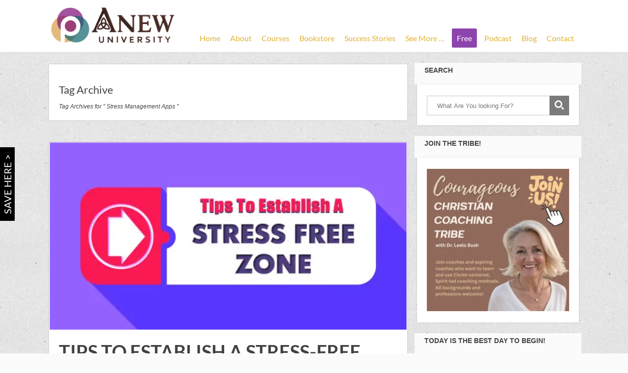

--- FILE ---
content_type: text/html; charset=UTF-8
request_url: https://pccca.org/tag/stress-management-apps/
body_size: 73037
content:
<!DOCTYPE html>
<html lang="en-US">
<head>
	<style type="text/css"></style>	<!--[if lt IE 9]>
	<script src="https://pccca.org/wp-content/themes/focusblog/js/html5/dist/html5shiv.js"></script>
	<script src="//css3-mediaqueries-js.googlecode.com/svn/trunk/css3-mediaqueries.js"></script>
	<![endif]-->
	<!--[if IE 8]>
	<link rel="stylesheet" type="text/css" href="https://pccca.org/wp-content/themes/focusblog/css/ie8.css"/>
	<![endif]-->
	<!--[if IE 7]>
	<link rel="stylesheet" type="text/css" href="https://pccca.org/wp-content/themes/focusblog/css/ie7.css"/>
	<![endif]-->
	<meta name="viewport" content="width=device-width, initial-scale=1.0"/>
	<meta charset="UTF-8">

			<link rel="shortcut icon" href="https://pccca.org/wp-content/uploads/2024/10/cropped-pccca-FAVICON-transp-image-10-24.png"/>
	
			<script type="text/javascript">

  var _gaq = _gaq || [];
  _gaq.push(['_setAccount', 'UA-21404335-8']);
  _gaq.push(['_trackPageview']);

  (function() {
    var ga = document.createElement('script'); ga.type = 'text/javascript'; ga.async = true;
    ga.src = ('https:' == document.location.protocol ? 'https://ssl' : 'http://www') + '.google-analytics.com/ga.js';
    var s = document.getElementsByTagName('script')[0]; s.parentNode.insertBefore(ga, s);
  })();

</script>


					<script type="text/javascript">
			window.flatStyles = window.flatStyles || ''

			window.lightspeedOptimizeStylesheet = function () {
				const currentStylesheet = document.querySelector( '.tcb-lightspeed-style:not([data-ls-optimized])' )

				if ( currentStylesheet ) {
					try {
						if ( currentStylesheet.sheet && currentStylesheet.sheet.cssRules ) {
							if ( window.flatStyles ) {
								if ( this.optimizing ) {
									setTimeout( window.lightspeedOptimizeStylesheet.bind( this ), 24 )
								} else {
									this.optimizing = true;

									let rulesIndex = 0;

									while ( rulesIndex < currentStylesheet.sheet.cssRules.length ) {
										const rule = currentStylesheet.sheet.cssRules[ rulesIndex ]
										/* remove rules that already exist in the page */
										if ( rule.type === CSSRule.STYLE_RULE && window.flatStyles.includes( `${rule.selectorText}{` ) ) {
											currentStylesheet.sheet.deleteRule( rulesIndex )
										} else {
											rulesIndex ++
										}
									}
									/* optimize, mark it such, move to the next file, append the styles we have until now */
									currentStylesheet.setAttribute( 'data-ls-optimized', '1' )

									window.flatStyles += currentStylesheet.innerHTML

									this.optimizing = false
								}
							} else {
								window.flatStyles = currentStylesheet.innerHTML
								currentStylesheet.setAttribute( 'data-ls-optimized', '1' )
							}
						}
					} catch ( error ) {
						console.warn( error )
					}

					if ( currentStylesheet.parentElement.tagName !== 'HEAD' ) {
						/* always make sure that those styles end up in the head */
						const stylesheetID = currentStylesheet.id;
						/**
						 * make sure that there is only one copy of the css
						 * e.g display CSS
						 */
						if ( ( ! stylesheetID || ( stylesheetID && ! document.querySelector( `head #${stylesheetID}` ) ) ) ) {
							document.head.prepend( currentStylesheet )
						} else {
							currentStylesheet.remove();
						}
					}
				}
			}

			window.lightspeedOptimizeFlat = function ( styleSheetElement ) {
				if ( document.querySelectorAll( 'link[href*="thrive_flat.css"]' ).length > 1 ) {
					/* disable this flat if we already have one */
					styleSheetElement.setAttribute( 'disabled', true )
				} else {
					/* if this is the first one, make sure he's in head */
					if ( styleSheetElement.parentElement.tagName !== 'HEAD' ) {
						document.head.append( styleSheetElement )
					}
				}
			}
		</script>
		<meta name='robots' content='index, follow, max-image-preview:large, max-snippet:-1, max-video-preview:-1' />

	<!-- This site is optimized with the Yoast SEO Premium plugin v26.7 (Yoast SEO v26.8) - https://yoast.com/product/yoast-seo-premium-wordpress/ -->
	<title>Stress Management Apps Archives - PCCCA</title>
<link data-rocket-prefetch href="https://embed.tawk.to" rel="dns-prefetch">
<link data-rocket-prefetch href="https://ssl.google-analytics.com" rel="dns-prefetch">
<link data-rocket-prefetch href="https://www.googletagmanager.com" rel="dns-prefetch">
<link data-rocket-prefetch href="https://connect.facebook.net" rel="dns-prefetch">
<link data-rocket-prefetch href="https://cdn.useproof.com" rel="dns-prefetch">
<link data-rocket-prefetch href="https://cdn.ywxi.net" rel="dns-prefetch">
<link data-rocket-prefetch href="https://accounts.google.com" rel="dns-prefetch">
<link data-rocket-prefetch href="https://apis.google.com" rel="dns-prefetch">
<style id="wpr-usedcss">img:is([sizes=auto i],[sizes^="auto," i]){contain-intrinsic-size:3000px 1500px}img.emoji{display:inline!important;border:none!important;box-shadow:none!important;height:1em!important;width:1em!important;margin:0 .07em!important;vertical-align:-.1em!important;background:0 0!important;padding:0!important}:root{--wp-block-synced-color:#7a00df;--wp-block-synced-color--rgb:122,0,223;--wp-bound-block-color:var(--wp-block-synced-color);--wp-editor-canvas-background:#ddd;--wp-admin-theme-color:#007cba;--wp-admin-theme-color--rgb:0,124,186;--wp-admin-theme-color-darker-10:#006ba1;--wp-admin-theme-color-darker-10--rgb:0,107,160.5;--wp-admin-theme-color-darker-20:#005a87;--wp-admin-theme-color-darker-20--rgb:0,90,135;--wp-admin-border-width-focus:2px}@media (min-resolution:192dpi){:root{--wp-admin-border-width-focus:1.5px}}:root{--wp--preset--font-size--normal:16px;--wp--preset--font-size--huge:42px}.screen-reader-text{border:0;clip-path:inset(50%);height:1px;margin:-1px;overflow:hidden;padding:0;position:absolute;width:1px;word-wrap:normal!important}.screen-reader-text:focus{background-color:#ddd;clip-path:none;color:#444;display:block;font-size:1em;height:auto;left:5px;line-height:normal;padding:15px 23px 14px;text-decoration:none;top:5px;width:auto;z-index:100000}html :where(.has-border-color){border-style:solid}html :where([style*=border-top-color]){border-top-style:solid}html :where([style*=border-right-color]){border-right-style:solid}html :where([style*=border-bottom-color]){border-bottom-style:solid}html :where([style*=border-left-color]){border-left-style:solid}html :where([style*=border-width]){border-style:solid}html :where([style*=border-top-width]){border-top-style:solid}html :where([style*=border-right-width]){border-right-style:solid}html :where([style*=border-bottom-width]){border-bottom-style:solid}html :where([style*=border-left-width]){border-left-style:solid}html :where(img[class*=wp-image-]){height:auto;max-width:100%}:where(figure){margin:0 0 1em}html :where(.is-position-sticky){--wp-admin--admin-bar--position-offset:var(--wp-admin--admin-bar--height,0px)}@media screen and (max-width:600px){html :where(.is-position-sticky){--wp-admin--admin-bar--position-offset:0px}}:root{--wp--preset--aspect-ratio--square:1;--wp--preset--aspect-ratio--4-3:4/3;--wp--preset--aspect-ratio--3-4:3/4;--wp--preset--aspect-ratio--3-2:3/2;--wp--preset--aspect-ratio--2-3:2/3;--wp--preset--aspect-ratio--16-9:16/9;--wp--preset--aspect-ratio--9-16:9/16;--wp--preset--color--black:#000000;--wp--preset--color--cyan-bluish-gray:#abb8c3;--wp--preset--color--white:#ffffff;--wp--preset--color--pale-pink:#f78da7;--wp--preset--color--vivid-red:#cf2e2e;--wp--preset--color--luminous-vivid-orange:#ff6900;--wp--preset--color--luminous-vivid-amber:#fcb900;--wp--preset--color--light-green-cyan:#7bdcb5;--wp--preset--color--vivid-green-cyan:#00d084;--wp--preset--color--pale-cyan-blue:#8ed1fc;--wp--preset--color--vivid-cyan-blue:#0693e3;--wp--preset--color--vivid-purple:#9b51e0;--wp--preset--gradient--vivid-cyan-blue-to-vivid-purple:linear-gradient(135deg,rgb(6, 147, 227) 0%,rgb(155, 81, 224) 100%);--wp--preset--gradient--light-green-cyan-to-vivid-green-cyan:linear-gradient(135deg,rgb(122, 220, 180) 0%,rgb(0, 208, 130) 100%);--wp--preset--gradient--luminous-vivid-amber-to-luminous-vivid-orange:linear-gradient(135deg,rgb(252, 185, 0) 0%,rgb(255, 105, 0) 100%);--wp--preset--gradient--luminous-vivid-orange-to-vivid-red:linear-gradient(135deg,rgb(255, 105, 0) 0%,rgb(207, 46, 46) 100%);--wp--preset--gradient--very-light-gray-to-cyan-bluish-gray:linear-gradient(135deg,rgb(238, 238, 238) 0%,rgb(169, 184, 195) 100%);--wp--preset--gradient--cool-to-warm-spectrum:linear-gradient(135deg,rgb(74, 234, 220) 0%,rgb(151, 120, 209) 20%,rgb(207, 42, 186) 40%,rgb(238, 44, 130) 60%,rgb(251, 105, 98) 80%,rgb(254, 248, 76) 100%);--wp--preset--gradient--blush-light-purple:linear-gradient(135deg,rgb(255, 206, 236) 0%,rgb(152, 150, 240) 100%);--wp--preset--gradient--blush-bordeaux:linear-gradient(135deg,rgb(254, 205, 165) 0%,rgb(254, 45, 45) 50%,rgb(107, 0, 62) 100%);--wp--preset--gradient--luminous-dusk:linear-gradient(135deg,rgb(255, 203, 112) 0%,rgb(199, 81, 192) 50%,rgb(65, 88, 208) 100%);--wp--preset--gradient--pale-ocean:linear-gradient(135deg,rgb(255, 245, 203) 0%,rgb(182, 227, 212) 50%,rgb(51, 167, 181) 100%);--wp--preset--gradient--electric-grass:linear-gradient(135deg,rgb(202, 248, 128) 0%,rgb(113, 206, 126) 100%);--wp--preset--gradient--midnight:linear-gradient(135deg,rgb(2, 3, 129) 0%,rgb(40, 116, 252) 100%);--wp--preset--font-size--small:13px;--wp--preset--font-size--medium:20px;--wp--preset--font-size--large:36px;--wp--preset--font-size--x-large:42px;--wp--preset--spacing--20:0.44rem;--wp--preset--spacing--30:0.67rem;--wp--preset--spacing--40:1rem;--wp--preset--spacing--50:1.5rem;--wp--preset--spacing--60:2.25rem;--wp--preset--spacing--70:3.38rem;--wp--preset--spacing--80:5.06rem;--wp--preset--shadow--natural:6px 6px 9px rgba(0, 0, 0, .2);--wp--preset--shadow--deep:12px 12px 50px rgba(0, 0, 0, .4);--wp--preset--shadow--sharp:6px 6px 0px rgba(0, 0, 0, .2);--wp--preset--shadow--outlined:6px 6px 0px -3px rgb(255, 255, 255),6px 6px rgb(0, 0, 0);--wp--preset--shadow--crisp:6px 6px 0px rgb(0, 0, 0)}:where(.is-layout-flex){gap:.5em}:where(.is-layout-grid){gap:.5em}:where(.wp-block-columns.is-layout-flex){gap:2em}:where(.wp-block-columns.is-layout-grid){gap:2em}:where(.wp-block-post-template.is-layout-flex){gap:1.25em}:where(.wp-block-post-template.is-layout-grid){gap:1.25em}body{margin:0}.container{width:800px;margin:0 auto}html.ipop-show body{overflow:hidden}div.ipop-wrapper{display:none;position:absolute;left:0;top:0;width:100%;height:100%;background-color:#fff;background-repeat:no-repeat;background-position:50%;z-index:999999999999999}iframe.ipop{display:none;top:0;left:0;width:100%;height:100%;border:0}img.ipop-close{border:none;position:absolute;top:5px;right:25px;z-index:1000000000001}#stick_open_iframe{position:fixed;width:150px;height:30px;background:#32a852;transform:translate(0,-50%);-webkit-transform:translate(0,-50%);left:-60px;top:50%;z-index:100;text-align:center;color:#fff;line-height:30px;font-size:20px;transform:rotate(270deg);-webkit-transform:rotate(270deg);-ms-transform:rotate(270deg)}#stick_open_iframe:hover,img.ipop-close:hover{opacity:.8;cursor:pointer}.pt-page-flipInTop{-webkit-transform-origin:50% 50%;transform-origin:50% 50%;-webkit-animation:.5s ease-out both flipInTop;animation:.5s ease-out both flipInTop}.pt-page-flipInTop .inner{height:500px;background:#cecece;border:1px solid green}@-webkit-keyframes flipInTop{from{-webkit-transform:translateZ(-1000px) rotateX(90deg);opacity:.2}}div.ipop-wrapper{position:fixed}@font-face{font-family:Lato;font-style:normal;font-weight:400;font-display:swap;src:url(https://fonts.bunny.net/lato/files/lato-latin-400-normal.woff2) format('woff2'),url(https://fonts.bunny.net/lato/files/lato-latin-400-normal.woff) format('woff');unicode-range:U+0000-00FF,U+0131,U+0152-0153,U+02BB-02BC,U+02C6,U+02DA,U+02DC,U+0304,U+0308,U+0329,U+2000-206F,U+20AC,U+2122,U+2191,U+2193,U+2212,U+2215,U+FEFF,U+FFFD}@font-face{font-family:Lato;font-style:normal;font-weight:700;font-display:swap;src:url(https://fonts.bunny.net/lato/files/lato-latin-700-normal.woff2) format('woff2'),url(https://fonts.bunny.net/lato/files/lato-latin-700-normal.woff) format('woff');unicode-range:U+0000-00FF,U+0131,U+0152-0153,U+02BB-02BC,U+02C6,U+02DA,U+02DC,U+0304,U+0308,U+0329,U+2000-206F,U+20AC,U+2122,U+2191,U+2193,U+2212,U+2215,U+FEFF,U+FFFD}.thrv_widget_menu{position:relative;z-index:10}.thrv_widget_menu .fixed-menu-item{position:fixed!important}.thrv_widget_menu.thrv_wrapper{overflow:visible!important}.thrv_widget_menu .tve-ham-wrap{z-index:999!important}.thrv_widget_menu li li .tve-item-dropdown-trigger{position:absolute;top:0;right:.5em;bottom:0}.thrv_widget_menu ul ul{box-sizing:border-box;min-width:100%}.thrv_widget_menu .tve_w_menu .sub-menu{box-shadow:0 0 9px 1px rgba(0,0,0,.15);background-color:#fff}.thrv_widget_menu .tve_w_menu .sub-menu{visibility:hidden;display:none}.thrv_widget_menu.tve-active-disabled .tve-state-active{cursor:default!important}.thrv_widget_menu[class*=tve-custom-menu-switch-icon-].tve-active-disabled .menu-item-has-children{cursor:pointer}.tve-item-dropdown-trigger{flex:0 0 auto;display:flex;justify-content:center;align-items:center}.tve-item-dropdown-trigger svg{width:1em;height:1em;transition:transform .2s ease;fill:currentColor}.tve-item-dropdown-trigger:not(:empty){margin-left:8px}.tve-m-trigger{display:none;-webkit-tap-highlight-color:transparent}.tve-m-trigger:active,.tve-m-trigger:focus{outline:0}.tve-m-trigger:not(.tve-triggered-icon) .tcb-icon-close,.tve-m-trigger:not(.tve-triggered-icon) .tcb-icon-close-offscreen{display:none}.tve-m-trigger.tve-triggered-icon .tcb-icon-close{position:relative;z-index:1}.tcb-icon-close,.tcb-icon-close-offscreen{margin:0 auto!important;padding:.3em!important;font-size:33px;width:33px;height:33px}@media(min-width:300px){:not(#s) .thrv_widget_menu.thrv_wrapper[class*=tve-custom-menu-switch-icon-][data-offscreen-width-setup].tve-mobile-dropdown .tve-ham-wrap{max-width:var(--tcb-menu-box-width-d)!important;width:min(var(--tcb-menu-box-width-d),100vw)!important}}@media(max-width:1023px){:not(#s) .thrv_widget_menu.thrv_wrapper[class*=tve-custom-menu-switch-icon-][data-offscreen-width-setup].tve-mobile-dropdown .tve-ham-wrap{max-width:var(--tcb-menu-box-width-t)!important;width:min(var(--tcb-menu-box-width-t),100vw)!important}:not(#_s) :not(#_s) .thrv-search-form:not([data-display-t=none]) .thrv-sf-input-hide{display:none}}.thrv_widget_menu.thrv_wrapper{padding:0;--tcb-menu-box-width-t:var(--tcb-menu-box-width-d);--tcb-menu-box-width-m:var(--tcb-menu-box-width-t);--tcb-menu-overlay-d:var(--tcb-menu-overlay);--tcb-menu-overlay-t:var(--tcb-menu-overlay-d);--tcb-menu-overlay-m:var(--tcb-menu-overlay-t)}.thrv_widget_menu.thrv_wrapper[class*=tve-custom-menu-switch-icon-]{background:0 0!important}.thrv_widget_menu.thrv_wrapper[class*=tve-custom-menu-switch-icon-] .tve-m-expanded.tve-ham-wrap{flex-direction:column}.thrv_widget_menu.thrv_wrapper[class*=tve-custom-menu-switch-icon-] .tve-m-expanded li>a{display:inline-flex}.thrv_widget_menu.thrv_wrapper[class*=tve-custom-menu-switch-icon-] li{box-sizing:border-box;text-align:center}.thrv_widget_menu.thrv_wrapper[class*=tve-custom-menu-switch-icon-] .thrive-shortcode-html{position:relative}.thrv_widget_menu.thrv_wrapper[class*=tve-custom-menu-switch-icon-] .tve-item-dropdown-trigger{position:absolute;top:0;right:.8rem;bottom:0;height:100%!important;transition:transform .2s ease}.thrv_widget_menu.thrv_wrapper[class*=tve-custom-menu-switch-icon-] .expand-children>a>.tve-item-dropdown-trigger{transform:rotate(180deg)}.thrv_widget_menu.thrv_wrapper[class*=tve-custom-menu-switch-icon-] ul.tve_w_menu{box-sizing:border-box}.thrv_widget_menu.thrv_wrapper[class*=tve-custom-menu-switch-icon-] ul.tve_w_menu li{background-color:inherit}.thrv_widget_menu.thrv_wrapper[class*=tve-custom-menu-switch-icon-] ul.tve_w_menu ul{display:none;position:relative;width:100%;left:0;top:0}.thrv_widget_menu.thrv_wrapper[class*=tve-custom-menu-switch-icon-] ul.tve_w_menu li:not(#increase-spec):not(.ccls){padding:0;width:100%;margin-top:0;margin-bottom:0;margin-left:0!important;margin-right:0!important;-webkit-tap-highlight-color:transparent}.thrv_widget_menu.thrv_wrapper[class*=tve-custom-menu-switch-icon-] ul.tve_w_menu li:not(#increase-spec):not(.ccls):active,.thrv_widget_menu.thrv_wrapper[class*=tve-custom-menu-switch-icon-] ul.tve_w_menu li:not(#increase-spec):not(.ccls):focus{outline:0}.thrv_widget_menu.thrv_wrapper[class*=tve-custom-menu-switch-icon-] ul.tve_w_menu li:not(#increase-spec):not(.ccls) a{padding:10px 2em}.thrv_widget_menu.thrv_wrapper[class*=tve-custom-menu-switch-icon-].tve-mobile-dropdown .tve-ham-wrap.tve-m-expanded{flex-direction:column}.thrv_widget_menu.thrv_wrapper[class*=tve-custom-menu-switch-icon-].tve-mobile-dropdown .tve-ham-wrap,.thrv_widget_menu.thrv_wrapper[class*=tve-custom-menu-switch-icon-].tve-mobile-dropdown :not(.tve-ham-wrap)>ul.tve_w_menu{height:auto;max-height:0;opacity:0;left:0;overflow:hidden;width:100%;position:absolute;transition:max-height .1s ease,opacity .1s ease}.thrv_widget_menu.thrv_wrapper[class*=tve-custom-menu-switch-icon-].tve-mobile-dropdown .tve-ham-wrap.tve-m-expanded,.thrv_widget_menu.thrv_wrapper[class*=tve-custom-menu-switch-icon-].tve-mobile-dropdown :not(.tve-ham-wrap)>ul.tve_w_menu.tve-m-expanded{opacity:1;max-height:fit-content;top:100%}.thrv_widget_menu.thrv_wrapper[class*=tve-custom-menu-switch-icon-].tve-mobile-dropdown .tve-m-trigger{position:relative}.thrv_widget_menu.thrv_wrapper[class*=tve-custom-menu-switch-icon-].tve-mobile-dropdown .tve-m-trigger .thrv_icon:not(.tcb-icon-close-offscreen){display:block;transition:opacity .3s ease}.thrv_widget_menu.thrv_wrapper[class*=tve-custom-menu-switch-icon-].tve-mobile-dropdown .tve-m-trigger .tcb-icon-close,.thrv_widget_menu.thrv_wrapper[class*=tve-custom-menu-switch-icon-].tve-mobile-dropdown .tve-m-trigger .tcb-icon-close-offscreen{position:absolute;top:0;left:50%;transform:translateX(-50%);opacity:0}.thrv_widget_menu.thrv_wrapper[class*=tve-custom-menu-switch-icon-].tve-mobile-dropdown .tve-m-trigger.tve-triggered-icon .tcb-icon-close{opacity:1}.thrv_widget_menu.thrv_wrapper[class*=tve-custom-menu-switch-icon-].tve-mobile-side-fullscreen .tve-ham-wrap.tve-m-expanded{display:flex}.thrv_widget_menu.thrv_wrapper[class*=tve-custom-menu-switch-icon-].tve-mobile-side-fullscreen .tve-ham-wrap,.thrv_widget_menu.thrv_wrapper[class*=tve-custom-menu-switch-icon-].tve-mobile-side-fullscreen :not(.tve-ham-wrap)>ul.tve_w_menu{top:0;display:block;height:100vh;width:80vw!important;padding:60px;position:fixed;transition:left .2s ease;overflow-y:auto;overflow-y:auto!important;overflow-x:hidden!important}.thrv_widget_menu.thrv_wrapper[class*=tve-custom-menu-switch-icon-].tve-mobile-side-fullscreen .tve-ham-wrap::-webkit-scrollbar,.thrv_widget_menu.thrv_wrapper[class*=tve-custom-menu-switch-icon-].tve-mobile-side-fullscreen :not(.tve-ham-wrap)>ul.tve_w_menu::-webkit-scrollbar{width:14px;height:8px}.thrv_widget_menu.thrv_wrapper[class*=tve-custom-menu-switch-icon-].tve-mobile-side-fullscreen .tve-ham-wrap::-webkit-scrollbar-track,.thrv_widget_menu.thrv_wrapper[class*=tve-custom-menu-switch-icon-].tve-mobile-side-fullscreen :not(.tve-ham-wrap)>ul.tve_w_menu::-webkit-scrollbar-track{background:rgba(0,0,0,0)}.thrv_widget_menu.thrv_wrapper[class*=tve-custom-menu-switch-icon-].tve-mobile-side-fullscreen .tve-ham-wrap::-webkit-scrollbar-thumb,.thrv_widget_menu.thrv_wrapper[class*=tve-custom-menu-switch-icon-].tve-mobile-side-fullscreen :not(.tve-ham-wrap)>ul.tve_w_menu::-webkit-scrollbar-thumb{height:23px;border:4px solid transparent;background-clip:padding-box;-webkit-border-radius:7px;background-color:rgba(0,0,0,.15);-webkit-box-shadow:inset -1px -1px 0 rgba(0,0,0,.05),inset 1px 1px 0 rgba(0,0,0,.05)}.thrv_widget_menu.thrv_wrapper[class*=tve-custom-menu-switch-icon-].tve-mobile-side-fullscreen .tve-ham-wrap.tve-m-expanded,.thrv_widget_menu.thrv_wrapper[class*=tve-custom-menu-switch-icon-].tve-mobile-side-fullscreen :not(.tve-ham-wrap)>ul.tve_w_menu.tve-m-expanded{box-shadow:0 0 9px 1px rgba(0,0,0,.15)}.thrv_widget_menu.thrv_wrapper[class*=tve-custom-menu-switch-icon-].tve-mobile-side-fullscreen .tve-m-trigger .tcb-icon-close,.thrv_widget_menu.thrv_wrapper[class*=tve-custom-menu-switch-icon-].tve-mobile-side-fullscreen .tve-m-trigger .tcb-icon-close-offscreen{display:block;position:fixed;z-index:99;top:0;left:0;transform:translateX(-100%);transition:left .2s ease}.thrv_widget_menu.thrv_wrapper[class*=tve-custom-menu-switch-icon-].tve-mobile-side-fullscreen .tve-m-trigger.close-offscreen-icon-available .tcb-icon-close{opacity:0}.thrv_widget_menu.thrv_wrapper[class*=tve-custom-menu-switch-icon-].tve-mobile-side-fullscreen .tve-ham-wrap,.thrv_widget_menu.thrv_wrapper[class*=tve-custom-menu-switch-icon-].tve-mobile-side-fullscreen :not(.tve-ham-wrap)>ul.tve_w_menu{left:-100%}.thrv_widget_menu.thrv_wrapper[class*=tve-custom-menu-switch-icon-].tve-mobile-side-fullscreen .tve-ham-wrap.tve-m-expanded,.thrv_widget_menu.thrv_wrapper[class*=tve-custom-menu-switch-icon-].tve-mobile-side-fullscreen :not(.tve-ham-wrap)>ul.tve_w_menu.tve-m-expanded{width:100vw!important;left:0}.thrv_widget_menu.thrv_wrapper[class*=tve-custom-menu-switch-icon-].tve-mobile-side-fullscreen .tve-m-trigger.tve-triggered-icon .tcb-icon-close,.thrv_widget_menu.thrv_wrapper[class*=tve-custom-menu-switch-icon-].tve-mobile-side-fullscreen .tve-m-trigger.tve-triggered-icon .tcb-icon-close-offscreen{left:100%}.thrv_widget_menu.thrv_wrapper ul.tve_w_menu{display:flex;justify-content:center;align-items:center;flex-wrap:wrap}.thrv_widget_menu.thrv_wrapper ul.tve_w_menu.tve_vertical{display:inline-block;box-sizing:border-box}.thrv_widget_menu.thrv_wrapper ul.tve_w_menu.tve_vertical li>a{max-width:100%}.thrv_widget_menu.thrv_wrapper ul.tve_w_menu.tve_vertical li.expand-children{overflow:visible}.thrv_widget_menu.thrv_wrapper ul.tve_w_menu.tve_vertical li.expand-children>.sub-menu{visibility:visible}.thrv_widget_menu.thrv_wrapper ul.tve_w_menu.tve_vertical ul{position:relative}.thrv_widget_menu.thrv_wrapper ul.tve_w_menu.tve_vertical ul ul{top:0;left:0}.thrv_widget_menu.thrv_wrapper ul.tve_w_menu.tve_vertical ul li{position:relative}.thrv_widget_menu.thrv_wrapper ul.tve_w_menu.tve_vertical .tcb-menu-logo-wrap{display:none!important}.thrv_widget_menu.thrv_wrapper ul.tve_w_menu>li{flex:0 1 auto;cursor:pointer}.thrv_widget_menu.thrv_wrapper ul.tve_w_menu>li a:focus{outline:0}.thrv_widget_menu.thrv_wrapper ul.tve_w_menu li>a:not(.tcb-logo){font-size:16px;line-height:2em;color:inherit!important;text-decoration:inherit!important;box-shadow:none;letter-spacing:initial}.thrv_widget_menu.thrv_wrapper ul.tve_w_menu .sub-menu li{padding:0}.thrv_widget_menu.thrv_wrapper ul.tve_w_menu .sub-menu li a:hover{background-color:rgba(0,0,0,0)}.thrv_widget_menu.thrv_wrapper .tve_w_menu .tve-disabled-text-inner{flex:1 1 auto;display:inline-block;max-width:100%;overflow:hidden;text-overflow:ellipsis;white-space:nowrap}.thrv_widget_menu.thrv_wrapper.tve-regular .tve_w_menu.tve_vertical{width:100%}.thrv_widget_menu.thrv_wrapper.tve-regular .tve_w_menu.tve_vertical ul{width:100%}.thrv_widget_menu.thrv_wrapper.tve-regular .tve_w_menu.tve_vertical li{display:block}.thrv_widget_menu.thrv_wrapper.tve-regular .tve_w_menu.tve_vertical>li ul{padding:0}.thrv_widget_menu.thrv_wrapper.tve-regular .tve_w_menu.tve_vertical li.expand-children>ul{display:block;visibility:visible}.thrv_widget_menu.thrv_wrapper.tve-regular .tve_w_menu li{overflow:hidden;display:flex;justify-content:center;flex-direction:column}.thrv_widget_menu.thrv_wrapper.tve-regular .tve_w_menu li li>a .tve-item-dropdown-trigger svg{transform:rotate(-90deg)}.thrv_widget_menu.thrv_wrapper.tve-regular .tve_w_menu li li.menu-item-has-children>a{padding:2px 1.5em 2px 15px}.thrv_widget_menu.thrv_wrapper.tve-regular .tve_w_menu li li.menu-item-has-children>a .tve-item-dropdown-trigger{right:.25em}.thrv_widget_menu.thrv_wrapper.tve-regular:not(.tcb-mega-std):not([class*=vmd]) ul.tve_vertical:not(#_) li:not(.expand-children)>.sub-menu{padding:0!important;margin:0!important;border:none!important}.thrv_widget_menu.thrv_wrapper.tve-regular:not(.tcb-mega-std):not([class*=vmd]) ul.tve_vertical:not(#_) li:after{content:"";display:table;clear:both}.thrv_widget_menu.thrv_wrapper.tve-regular:not(.tcb-mega-std):not([class*=vmd]) ul.tve_vertical:not(#_) li>ul,.thrv_widget_menu.thrv_wrapper.tve-regular:not(.tcb-mega-std):not([class*=vmd]) ul.tve_vertical:not(#_) li>ul:hover{max-height:0;visibility:hidden}.thrv_widget_menu.thrv_wrapper.tve-regular:not(.tcb-mega-std):not([class*=vmd]) ul.tve_vertical:not(#_) li.expand-children>ul{max-height:fit-content;visibility:visible}.thrv_widget_menu.thrv_wrapper.tve-regular:not(.tcb-mega-std):not([class*=vmd]) ul.tve_vertical ul .tve-item-dropdown-trigger{transform:rotate(90deg)}.thrv_widget_menu.thrv_wrapper.tve-regular:not(.tcb-mega-std).vmd-left ul.tve_vertical li,.thrv_widget_menu.thrv_wrapper.tve-regular:not(.tcb-mega-std).vmd-right ul.tve_vertical li{position:relative}.thrv_widget_menu.thrv_wrapper.tve-regular:not(.tcb-mega-std).vmd-left ul.tve_vertical ul:not(#_),.thrv_widget_menu.thrv_wrapper.tve-regular:not(.tcb-mega-std).vmd-right ul.tve_vertical ul:not(#_){position:absolute;left:unset;right:100%;top:0}.thrv_widget_menu.thrv_wrapper.tve-regular:not(.tcb-mega-std).vmd-right ul.tve_vertical ul:not(#_){left:100%!important;right:unset}.thrv_widget_menu.thrv_wrapper.tve-regular:not(.tcb-mega-std).vmd-right ul.tve_vertical .tve-item-dropdown-trigger{transform:rotate(-90deg)}.thrv_widget_menu.thrv_wrapper.tve-regular:not(.tcb-mega-std).vmd-right ul.tve_vertical .tve-item-dropdown-trigger:not(:empty){margin:0 0 0 8px}.thrv_widget_menu.thrv_wrapper.tve-regular:not(.tcb-mega-std).vmd-right ul.tve_vertical ul .tve-item-dropdown-trigger{transform:rotate(0)}.thrv_widget_menu.thrv_wrapper.tve-regular:not(.tcb-mega-std).vmd-right ul.tve_vertical ul .tve-item-dropdown-trigger:not(:empty){margin:0}.thrv_widget_menu.thrv_wrapper.tve-regular:not(.tcb-mega-std).vmd-left ul.tve_vertical .tve-item-dropdown-trigger{transform:rotate(90deg)}.thrv_widget_menu.thrv_wrapper.tve-regular:not(.tcb-mega-std).vmd-left ul.tve_vertical .tve-item-dropdown-trigger:not(:empty){margin:0 0 0 8px}.thrv_widget_menu.thrv_wrapper.tve-regular:not(.tcb-mega-std).vmd-left ul.tve_vertical ul .tve-item-dropdown-trigger{transform:rotate(180deg)}.thrv_widget_menu.thrv_wrapper.tve-regular:not(.tcb-mega-std).vmd-left ul.tve_vertical ul .tve-item-dropdown-trigger:not(:empty){margin:0}.tve_w_menu ul{left:100%;top:0}.tve_w_menu>li>ul{top:100%;left:0}@media(min-width:1024px){.thrv_widget_menu[data-tve-switch-icon*=desktop] .thrive-shortcode-html .tve-ham-wrap,.thrv_widget_menu[data-tve-switch-icon*=desktop] .thrive-shortcode-html :not(.tve-ham-wrap)>ul.tve_w_menu{height:0;overflow:hidden;box-sizing:border-box;width:100%;background-color:#fff;z-index:9!important;position:absolute}.thrv_widget_menu[data-tve-switch-icon*=desktop] .thrive-shortcode-html .tve-ham-wrap .tcb-menu-logo-wrap,.thrv_widget_menu[data-tve-switch-icon*=desktop] .thrive-shortcode-html :not(.tve-ham-wrap)>ul.tve_w_menu .tcb-menu-logo-wrap{display:none!important}.thrv_widget_menu[data-tve-switch-icon*=desktop] .thrive-shortcode-html .tve-m-trigger{display:block;width:100%;color:#333!important}.thrv_widget_menu[data-tve-switch-icon*=desktop].tcb-logo-split .thrive-shortcode-html{display:flex;justify-content:space-between;align-items:center}.thrv_widget_menu[data-tve-switch-icon*=desktop].tcb-logo-split .thrive-shortcode-html .tcb-hamburger-logo{display:block;order:var(--tcb-logo-split-order,1)}.thrv_widget_menu[data-tve-switch-icon*=desktop].tcb-logo-split .thrive-shortcode-html .tve-m-trigger{width:auto;order:2}.thrv_widget_menu[data-tve-switch-icon*=desktop].tcb-logo-split .thrive-shortcode-html ul{flex-wrap:wrap!important}.thrv_widget_menu[data-tve-switch-icon*=desktop].tcb-logo-split .thrive-shortcode-html:after{display:none}.thrv_widget_menu[data-tve-switch-icon*=desktop].tve-mobile-dropdown .tve-ham-wrap:not(.tve-m-expanded),.thrv_widget_menu[data-tve-switch-icon*=desktop].tve-mobile-dropdown :not(.tve-ham-wrap)>ul.tve_w_menu:not(.tve-m-expanded){visibility:hidden;display:none}}@media(min-width:768px)and (max-width:1023px){.thrv_widget_menu[data-tve-switch-icon*=tablet] .thrive-shortcode-html .tve-ham-wrap,.thrv_widget_menu[data-tve-switch-icon*=tablet] .thrive-shortcode-html :not(.tve-ham-wrap)>ul.tve_w_menu{height:0;overflow:hidden;box-sizing:border-box;width:100%;background-color:#fff;z-index:9!important;position:absolute}.thrv_widget_menu[data-tve-switch-icon*=tablet] .thrive-shortcode-html .tve-ham-wrap .tcb-menu-logo-wrap,.thrv_widget_menu[data-tve-switch-icon*=tablet] .thrive-shortcode-html :not(.tve-ham-wrap)>ul.tve_w_menu .tcb-menu-logo-wrap{display:none!important}.thrv_widget_menu[data-tve-switch-icon*=tablet] .thrive-shortcode-html .tve-m-trigger{display:block;width:100%;color:#333!important}.thrv_widget_menu[data-tve-switch-icon*=tablet].tcb-logo-split .thrive-shortcode-html{display:flex;justify-content:space-between;align-items:center}.thrv_widget_menu[data-tve-switch-icon*=tablet].tcb-logo-split .thrive-shortcode-html .tcb-hamburger-logo{display:block;order:var(--tcb-logo-split-order,1)}.thrv_widget_menu[data-tve-switch-icon*=tablet].tcb-logo-split .thrive-shortcode-html .tve-m-trigger{width:auto;order:2}.thrv_widget_menu[data-tve-switch-icon*=tablet].tcb-logo-split .thrive-shortcode-html ul{flex-wrap:wrap!important}.thrv_widget_menu[data-tve-switch-icon*=tablet].tcb-logo-split .thrive-shortcode-html:after{display:none}.thrv_widget_menu[data-tve-switch-icon*=tablet].tve-mobile-dropdown .tve-ham-wrap:not(.tve-m-expanded),.thrv_widget_menu[data-tve-switch-icon*=tablet].tve-mobile-dropdown :not(.tve-ham-wrap)>ul.tve_w_menu:not(.tve-m-expanded){visibility:hidden;display:none}.thrv_widget_menu[data-tve-switch-icon*=tablet]:not(.tve-custom-menu-switch-icon-tablet) ul{padding:0!important}.thrv_widget_menu[class*=tve-custom-menu-switch-icon-].tve-mobile-dropdown .tve-ham-wrap.tve-m-expanded,.thrv_widget_menu[class*=tve-custom-menu-switch-icon-].tve-mobile-dropdown :not(.tve-ham-wrap)>ul.tve_w_menu.tve-m-expanded{max-height:80vh!important;overflow-y:auto}}@media(max-width:767px){:not(#s) .thrv_widget_menu.thrv_wrapper[class*=tve-custom-menu-switch-icon-][data-offscreen-width-setup].tve-mobile-dropdown .tve-ham-wrap{max-width:var(--tcb-menu-box-width-m)!important;width:min(var(--tcb-menu-box-width-m),100vw)!important}.thrv_widget_menu[data-tve-switch-icon*=mobile] .thrive-shortcode-html .tve-ham-wrap,.thrv_widget_menu[data-tve-switch-icon*=mobile] .thrive-shortcode-html :not(.tve-ham-wrap)>ul.tve_w_menu{height:0;overflow:hidden;box-sizing:border-box;width:100%;background-color:#fff;z-index:9!important;position:absolute}.thrv_widget_menu[data-tve-switch-icon*=mobile] .thrive-shortcode-html .tve-ham-wrap .tcb-menu-logo-wrap,.thrv_widget_menu[data-tve-switch-icon*=mobile] .thrive-shortcode-html :not(.tve-ham-wrap)>ul.tve_w_menu .tcb-menu-logo-wrap{display:none!important}.thrv_widget_menu[data-tve-switch-icon*=mobile] .thrive-shortcode-html .tve-m-trigger{display:block;width:100%;color:#333!important}.thrv_widget_menu[data-tve-switch-icon*=mobile].tcb-logo-split .thrive-shortcode-html{display:flex;justify-content:space-between;align-items:center}.thrv_widget_menu[data-tve-switch-icon*=mobile].tcb-logo-split .thrive-shortcode-html .tcb-hamburger-logo{display:block;order:var(--tcb-logo-split-order,1)}.thrv_widget_menu[data-tve-switch-icon*=mobile].tcb-logo-split .thrive-shortcode-html .tve-m-trigger{width:auto;order:2}.thrv_widget_menu[data-tve-switch-icon*=mobile].tcb-logo-split .thrive-shortcode-html ul{flex-wrap:wrap!important}.thrv_widget_menu[data-tve-switch-icon*=mobile].tcb-logo-split .thrive-shortcode-html:after{display:none}.thrv_widget_menu[data-tve-switch-icon*=mobile].tve-mobile-dropdown .tve-ham-wrap:not(.tve-m-expanded),.thrv_widget_menu[data-tve-switch-icon*=mobile].tve-mobile-dropdown :not(.tve-ham-wrap)>ul.tve_w_menu:not(.tve-m-expanded){visibility:hidden;display:none}.thrv_widget_menu[data-tve-switch-icon*=mobile]:not(.tve-custom-menu-switch-icon-mobile) ul{padding:0!important}.thrv_widget_menu[class*=tve-custom-menu-switch-icon-].tve-mobile-dropdown .tve-ham-wrap.tve-m-expanded,.thrv_widget_menu[class*=tve-custom-menu-switch-icon-].tve-mobile-dropdown :not(.tve-ham-wrap)>ul.tve_w_menu.tve-m-expanded{max-height:80vh!important;overflow-y:auto}}.tve-regular.tcb-mega-std:not(#speec) li>a{border-radius:0;position:relative;z-index:2}.tve-regular.tcb-mega-std:not(#speec) li{position:static}.tve-regular.tcb-mega-std:not(#speec) ul ul{position:static;box-shadow:none;background:0 0}.tve-regular.tcb-mega-std:not(#speec) ul ul ul{display:block}.tve-regular.tcb-mega-std:not(#speec) ul ul ul ul{display:none}.tve-regular.tcb-mega-std li:hover{z-index:10}.tve-regular.tcb-mega-std li li .tve-item-dropdown-trigger{display:none!important}.tve-regular.tcb-mega-std .tcb-mega-drop{position:absolute;left:-9999em;top:100%;right:auto;z-index:1;width:100%}.tve-regular.tcb-mega-std li.expand-children .tcb-mega-drop,.tve-regular.tcb-mega-std li:hover .tcb-mega-drop{left:0;right:0}.tve-regular.tcb-mega-std .thrv_text_element{margin:0 0 8px;padding:0 5px;font-size:15px}.tve-regular.tcb-mega-std .thrv_text_element:not(#inc) a,.tve-regular.tcb-mega-std .thrv_text_element:not(#inc) p{font-size:14px;margin:0;padding:0}.tve-regular.tcb-mega-std li li .tve-disabled-text-inner{padding-right:0!important}.tve-regular .tve-ham-wrap>:not(.tve_w_menu){display:none!important}.menu-item.thrv_wrapper{margin:0}.thrv_widget_menu[class*=tve-custom-menu-switch-icon-] .tcb-mega-drop .thrv_text_element{display:none}li.tcb-menu-logo-wrap a{min-width:80px}.tcb-hamburger-logo{display:none}.thrv_widget_menu:not(#_):not(#_) li button{display:none!important}.thrv_widget_menu:not(#_):not(#_) li a{--background-image:none;background-image:var(--background-image,none)!important}.thrv_widget_menu:not(#_):not(#_) path{transition:none!important}.thrv_widget_menu:not(#_):not(#_) li li li:first-child{margin-top:0!important}.thrv_widget_menu:not(#_):not(#_) ul ul ul{padding-top:0!important}.thrv_widget_menu:not(#_):not(#_):not(.tcb-mega-std).tve-regular ul.tve_w_menu>li ul{min-width:fit-content}.thrv_widget_menu:not(#_):not(#_):not(.tcb-mega-std).tve-regular ul.tve_w_menu>li ul li{min-width:fit-content}.thrv_widget_menu:not(#_):not(#_):not(.tcb-mega-std):not(.tve-regular) .tve-disabled-text-inner{white-space:normal}:not(.tve-editor-main-content) .thrv_widget_menu:not(#_):not(#_):not(.tve-regular) li>a.tve-jump-scroll{pointer-events:none}:not(.tve-editor-main-content) .thrv_widget_menu:not(#_):not(#_):not(.tve-regular) li>a.tve-jump-scroll .tve-item-dropdown-trigger{pointer-events:all}:not(.tve-editor-main-content) .thrv_widget_menu:not(#_):not(#_):not(.tve-regular) .tcb-mega-drop li li>a.tve-jump-scroll{pointer-events:all}.tve_lg_country.tve-hide-country{display:none!important}.tve_lg_country input[type=text]{background-color:var(--tve-applied-background-color,#fff);border:0;height:100%}.tve_lg_state.tve-lg-field-disabled{opacity:.5;cursor:default}.tve_lg_state.tve-lg-state-field-empty{opacity:.5;pointer-events:none}.tve_lead_generated_inputs_container .tve-lg-dropdown-message-after{background-color:rgba(60,190,199,.5019607843);padding:4px 6px;font-weight:400;font-size:12px;color:rgba(0,0,0,.5);display:block}.thrv_lead_generation_container .tve_lg_date{flex-wrap:wrap}.thrv_lead_generation_container .tve_lg_date input{flex:1;max-width:100%}.thrv_lead_generation_container .tve_lg_date .thrv_field_wrapper{position:relative;display:flex;flex:0 0 100%}.thrv_lead_generation_container .tve_lg_date .thrv_field_wrapper+.thrv_text_element{flex:0 0 100%}.flatpickr-calendar.tve-lg-date-calendar{width:336px;padding:30px 15px 15px;border:1px solid #d3d4d4;border-radius:5px;box-shadow:0 8px 20px 0 rgba(25,31,40,.25);font-family:Roboto,sans-serif;font-size:16px}.flatpickr-calendar.tve-lg-date-calendar.open{display:block}.flatpickr-calendar.tve-lg-date-calendar .flatpickr-months{margin-top:-11px;margin-bottom:26px}.flatpickr-calendar.tve-lg-date-calendar .flatpickr-months .flatpickr-monthDropdown-months,.flatpickr-calendar.tve-lg-date-calendar .flatpickr-months .numInput{font-weight:500}.flatpickr-calendar.tve-lg-date-calendar .flatpickr-months .flatpickr-next-month,.flatpickr-calendar.tve-lg-date-calendar .flatpickr-months .flatpickr-prev-month{display:flex;flex-flow:row;justify-content:center;align-items:center;top:19px}.flatpickr-calendar.tve-lg-date-calendar .flatpickr-months .flatpickr-prev-month{left:15px;z-index:1}.flatpickr-calendar.tve-lg-date-calendar .flatpickr-months .flatpickr-next-month{right:15px}.flatpickr-calendar.tve-lg-date-calendar .flatpickr-month .flatpickr-current-month .flatpickr-monthDropdown-months{color:#50565f;font-size:18px;line-height:21px}.flatpickr-calendar.tve-lg-date-calendar .flatpickr-month .numInputWrapper .numInput{color:#50565f;font-size:18px;line-height:21px}.flatpickr-calendar.tve-lg-date-calendar .flatpickr-innerContainer .flatpickr-weekdays{height:auto;margin-bottom:28px}.flatpickr-calendar.tve-lg-date-calendar .flatpickr-innerContainer span.flatpickr-weekday{color:#50565f;font-size:12px;line-height:14px;font-weight:700}.flatpickr-calendar.tve-lg-date-calendar .flatpickr-innerContainer .flatpickr-days{width:100%}.flatpickr-calendar.tve-lg-date-calendar .flatpickr-innerContainer .flatpickr-days .dayContainer{width:auto;min-width:unset;max-width:unset}.flatpickr-calendar.tve-lg-date-calendar .flatpickr-innerContainer .flatpickr-day{color:#50565f}.flatpickr-calendar.tve-lg-date-calendar .flatpickr-innerContainer .flatpickr-day.endRange,.flatpickr-calendar.tve-lg-date-calendar .flatpickr-innerContainer .flatpickr-day.endRange.inRange,.flatpickr-calendar.tve-lg-date-calendar .flatpickr-innerContainer .flatpickr-day.endRange.nextMonthDay,.flatpickr-calendar.tve-lg-date-calendar .flatpickr-innerContainer .flatpickr-day.endRange.prevMonthDay,.flatpickr-calendar.tve-lg-date-calendar .flatpickr-innerContainer .flatpickr-day.endRange:focus,.flatpickr-calendar.tve-lg-date-calendar .flatpickr-innerContainer .flatpickr-day.endRange:hover,.flatpickr-calendar.tve-lg-date-calendar .flatpickr-innerContainer .flatpickr-day.selected,.flatpickr-calendar.tve-lg-date-calendar .flatpickr-innerContainer .flatpickr-day.selected.inRange,.flatpickr-calendar.tve-lg-date-calendar .flatpickr-innerContainer .flatpickr-day.selected.nextMonthDay,.flatpickr-calendar.tve-lg-date-calendar .flatpickr-innerContainer .flatpickr-day.selected.prevMonthDay,.flatpickr-calendar.tve-lg-date-calendar .flatpickr-innerContainer .flatpickr-day.selected:focus,.flatpickr-calendar.tve-lg-date-calendar .flatpickr-innerContainer .flatpickr-day.selected:hover,.flatpickr-calendar.tve-lg-date-calendar .flatpickr-innerContainer .flatpickr-day.startRange,.flatpickr-calendar.tve-lg-date-calendar .flatpickr-innerContainer .flatpickr-day.startRange.inRange,.flatpickr-calendar.tve-lg-date-calendar .flatpickr-innerContainer .flatpickr-day.startRange.nextMonthDay,.flatpickr-calendar.tve-lg-date-calendar .flatpickr-innerContainer .flatpickr-day.startRange.prevMonthDay,.flatpickr-calendar.tve-lg-date-calendar .flatpickr-innerContainer .flatpickr-day.startRange:focus,.flatpickr-calendar.tve-lg-date-calendar .flatpickr-innerContainer .flatpickr-day.startRange:hover{color:#fff}.flatpickr-calendar.tve-lg-date-calendar .flatpickr-innerContainer .flatpickr-day.endRange.startRange,.flatpickr-calendar.tve-lg-date-calendar .flatpickr-innerContainer .flatpickr-day.selected.startRange,.flatpickr-calendar.tve-lg-date-calendar .flatpickr-innerContainer .flatpickr-day.startRange.startRange{border-top-left-radius:8px;border-bottom-left-radius:8px}.flatpickr-calendar.tve-lg-date-calendar .flatpickr-innerContainer .flatpickr-day.endRange.endRange,.flatpickr-calendar.tve-lg-date-calendar .flatpickr-innerContainer .flatpickr-day.selected.endRange,.flatpickr-calendar.tve-lg-date-calendar .flatpickr-innerContainer .flatpickr-day.startRange.endRange{border-top-right-radius:8px;border-bottom-right-radius:8px}.flatpickr-calendar.tve-lg-date-calendar .flatpickr-innerContainer .flatpickr-day.flatpickr-disabled,.flatpickr-calendar.tve-lg-date-calendar .flatpickr-innerContainer .flatpickr-day.flatpickr-disabled:hover,.flatpickr-calendar.tve-lg-date-calendar .flatpickr-innerContainer .flatpickr-day.nextMonthDay,.flatpickr-calendar.tve-lg-date-calendar .flatpickr-innerContainer .flatpickr-day.notAllowed,.flatpickr-calendar.tve-lg-date-calendar .flatpickr-innerContainer .flatpickr-day.notAllowed.nextMonthDay,.flatpickr-calendar.tve-lg-date-calendar .flatpickr-innerContainer .flatpickr-day.notAllowed.prevMonthDay,.flatpickr-calendar.tve-lg-date-calendar .flatpickr-innerContainer .flatpickr-day.prevMonthDay{color:rgba(80,86,95,.3)}.flatpickr-calendar.tve-lg-date-calendar .flatpickr-innerContainer .flatpickr-day.flatpickr-disabled,.flatpickr-calendar.tve-lg-date-calendar .flatpickr-innerContainer .flatpickr-day.flatpickr-disabled:hover{color:rgba(80,86,95,.1)}.flatpickr-calendar.tve-lg-date-calendar.hasTime.noCalendar{padding-top:15px}.flatpickr-calendar.tve-lg-date-calendar.hasTime .flatpickr-time{border:0}.flatpickr-calendar.tve-lg-date-calendar.hasTime .flatpickr-time:not(:only-child){margin-top:15px}.flatpickr-calendar{background:rgba(0,0,0,0);opacity:0;display:none;text-align:center;visibility:hidden;padding:0;-webkit-animation:none;animation:none;direction:ltr;border:0;font-size:14px;line-height:24px;border-radius:5px;position:absolute;width:307.875px;-webkit-box-sizing:border-box;box-sizing:border-box;-ms-touch-action:manipulation;touch-action:manipulation;background:#fff;-webkit-box-shadow:1px 0 0 #e6e6e6,-1px 0 0 #e6e6e6,0 1px 0 #e6e6e6,0 -1px 0 #e6e6e6,0 3px 13px rgba(0,0,0,.08);box-shadow:1px 0 0 #e6e6e6,-1px 0 0 #e6e6e6,0 1px 0 #e6e6e6,0 -1px 0 #e6e6e6,0 3px 13px rgba(0,0,0,.08)}.flatpickr-calendar.inline,.flatpickr-calendar.open{opacity:1;max-height:640px;visibility:visible}.flatpickr-calendar.open{display:inline-block;z-index:9999999}.flatpickr-calendar.animate.open{-webkit-animation:.3s cubic-bezier(.23,1,.32,1) fpFadeInDown;animation:.3s cubic-bezier(.23,1,.32,1) fpFadeInDown}.flatpickr-calendar.inline{display:block;position:relative;top:2px}.flatpickr-calendar.static{position:absolute;top:calc(100% + 2px)}.flatpickr-calendar.static.open{z-index:999;display:block}.flatpickr-calendar.multiMonth .flatpickr-days .dayContainer:nth-child(n+1) .flatpickr-day.inRange:nth-child(7n+7){-webkit-box-shadow:none!important;box-shadow:none!important}.flatpickr-calendar.multiMonth .flatpickr-days .dayContainer:nth-child(n+2) .flatpickr-day.inRange:nth-child(7n+1){-webkit-box-shadow:-2px 0 0 #e6e6e6,5px 0 0 #e6e6e6;box-shadow:-2px 0 0 #e6e6e6,5px 0 0 #e6e6e6}.flatpickr-calendar .hasTime .dayContainer,.flatpickr-calendar .hasWeeks .dayContainer{border-bottom:0;border-bottom-right-radius:0;border-bottom-left-radius:0}.flatpickr-calendar .hasWeeks .dayContainer{border-left:0}.flatpickr-calendar.hasTime .flatpickr-time{height:40px;border-top:1px solid #e6e6e6}.flatpickr-calendar.noCalendar.hasTime .flatpickr-time{height:auto}.flatpickr-calendar:after,.flatpickr-calendar:before{position:absolute;display:block;pointer-events:none;border:solid transparent;height:0;width:0;left:22px}.flatpickr-calendar.arrowRight:after,.flatpickr-calendar.arrowRight:before,.flatpickr-calendar.rightMost:after,.flatpickr-calendar.rightMost:before{left:auto;right:22px}.flatpickr-calendar.arrowCenter:after,.flatpickr-calendar.arrowCenter:before{left:50%;right:50%}.flatpickr-calendar:before{border-width:5px;margin:0 -5px}.flatpickr-calendar:after{border-width:4px;margin:0 -4px}.flatpickr-calendar.arrowTop:after,.flatpickr-calendar.arrowTop:before{bottom:100%}.flatpickr-calendar.arrowTop:before{border-bottom-color:#e6e6e6}.flatpickr-calendar.arrowTop:after{border-bottom-color:#fff}.flatpickr-calendar.arrowBottom:after,.flatpickr-calendar.arrowBottom:before{top:100%}.flatpickr-calendar.arrowBottom:before{border-top-color:#e6e6e6}.flatpickr-calendar.arrowBottom:after{border-top-color:#fff}.flatpickr-calendar:focus{outline:0}.flatpickr-wrapper{position:relative;display:inline-block}.flatpickr-months{display:-webkit-box;display:-webkit-flex;display:-ms-flexbox;display:flex}.flatpickr-months .flatpickr-month{background:rgba(0,0,0,0);color:rgba(0,0,0,.9);fill:rgba(0,0,0,.9);height:34px;line-height:1;text-align:center;-webkit-user-select:none;-moz-user-select:none;-ms-user-select:none;user-select:none;overflow:hidden;-webkit-box-flex:1;-webkit-flex:1;-ms-flex:1;flex:1}.flatpickr-months .flatpickr-next-month,.flatpickr-months .flatpickr-prev-month{-webkit-user-select:none;-moz-user-select:none;-ms-user-select:none;user-select:none;text-decoration:none;cursor:pointer;position:absolute;top:0;height:34px;padding:10px;color:rgba(0,0,0,.9);fill:rgba(0,0,0,.9)}.flatpickr-months .flatpickr-next-month.flatpickr-disabled,.flatpickr-months .flatpickr-prev-month.flatpickr-disabled{display:none}.flatpickr-months .flatpickr-next-month i,.flatpickr-months .flatpickr-prev-month i{position:relative}.flatpickr-months .flatpickr-next-month.flatpickr-prev-month,.flatpickr-months .flatpickr-prev-month.flatpickr-prev-month{left:0}.flatpickr-months .flatpickr-next-month.flatpickr-next-month,.flatpickr-months .flatpickr-prev-month.flatpickr-next-month{right:0}.flatpickr-months .flatpickr-next-month:hover,.flatpickr-months .flatpickr-prev-month:hover{color:#959ea9}.flatpickr-months .flatpickr-next-month:hover svg,.flatpickr-months .flatpickr-prev-month:hover svg{fill:#f64747}.flatpickr-months .flatpickr-next-month svg,.flatpickr-months .flatpickr-prev-month svg{width:14px;height:14px}.flatpickr-months .flatpickr-next-month svg path,.flatpickr-months .flatpickr-prev-month svg path{-webkit-transition:fill .1s;transition:fill .1s;fill:inherit}.flatpickr-calendar .numInputWrapper{position:relative;height:auto}.flatpickr-calendar .numInputWrapper input,.flatpickr-calendar .numInputWrapper span{display:inline-block}.flatpickr-calendar .numInputWrapper input{width:100%}.flatpickr-calendar .numInputWrapper input::-ms-clear{display:none}.flatpickr-calendar .numInputWrapper input::-webkit-inner-spin-button,.flatpickr-calendar .numInputWrapper input::-webkit-outer-spin-button{margin:0;-webkit-appearance:none}.flatpickr-calendar .numInputWrapper span{position:absolute;right:0;width:14px;padding:0 4px 0 2px;height:50%;line-height:50%;opacity:0;cursor:pointer;border:1px solid rgba(57,57,57,.15);-webkit-box-sizing:border-box;box-sizing:border-box}.flatpickr-calendar .numInputWrapper span:hover{background:rgba(0,0,0,.1)}.flatpickr-calendar .numInputWrapper span:active{background:rgba(0,0,0,.2)}.flatpickr-calendar .numInputWrapper span:after{display:block;content:"";position:absolute}.flatpickr-calendar .numInputWrapper span.arrowUp{top:0;border-bottom:0}.flatpickr-calendar .numInputWrapper span.arrowUp:after{border-left:4px solid transparent;border-right:4px solid transparent;border-bottom:4px solid rgba(57,57,57,.6);top:26%}.flatpickr-calendar .numInputWrapper span.arrowDown{top:50%}.flatpickr-calendar .numInputWrapper span.arrowDown:after{border-left:4px solid transparent;border-right:4px solid transparent;border-top:4px solid rgba(57,57,57,.6);top:40%}.flatpickr-calendar .numInputWrapper span svg{width:inherit;height:auto}.flatpickr-calendar .numInputWrapper span svg path{fill:rgba(0,0,0,.5)}.flatpickr-calendar .numInputWrapper:hover{background:rgba(0,0,0,.05)}.flatpickr-calendar .numInputWrapper:hover span{opacity:1}.flatpickr-calendar .dayContainer{padding:0;outline:0;text-align:left;width:307.875px;min-width:307.875px;max-width:307.875px;-webkit-box-sizing:border-box;box-sizing:border-box;display:inline-block;display:-ms-flexbox;display:-webkit-box;display:-webkit-flex;display:flex;-webkit-flex-wrap:wrap;flex-wrap:wrap;-ms-flex-wrap:wrap;-ms-flex-pack:justify;-webkit-justify-content:space-around;justify-content:space-around;-webkit-transform:translate3d(0,0,0);transform:translate3d(0,0,0);opacity:1}.flatpickr-calendar .dayContainer+.dayContainer{-webkit-box-shadow:-1px 0 0 #e6e6e6;box-shadow:-1px 0 0 #e6e6e6}.flatpickr-current-month{font-size:135%;line-height:inherit;font-weight:300;color:inherit;position:absolute;width:75%;left:12.5%;padding:7.48px 0 0;line-height:1;height:34px;display:inline-block;text-align:center;-webkit-transform:translate3d(0,0,0);transform:translate3d(0,0,0)}.flatpickr-current-month span.cur-month{font-family:inherit;font-weight:700;color:inherit;display:inline-block;margin-left:.5ch;padding:0}.flatpickr-current-month span.cur-month:hover{background:rgba(0,0,0,.05)}.flatpickr-current-month .numInputWrapper{width:6ch;display:inline-block}.flatpickr-current-month .numInputWrapper span.arrowUp:after{border-bottom-color:rgba(0,0,0,.9)}.flatpickr-current-month .numInputWrapper span.arrowDown:after{border-top-color:rgba(0,0,0,.9)}.flatpickr-current-month input.cur-year{background:rgba(0,0,0,0);-webkit-box-sizing:border-box;box-sizing:border-box;color:inherit;cursor:text;padding:0 0 0 .5ch;margin:0;display:inline-block;font-size:inherit;font-family:inherit;font-weight:300;line-height:inherit;height:auto;border:0;border-radius:0;vertical-align:initial;-webkit-appearance:textfield;-moz-appearance:textfield;appearance:textfield}.flatpickr-current-month input.cur-year:focus{outline:0}.flatpickr-current-month input.cur-year[disabled],.flatpickr-current-month input.cur-year[disabled]:hover{font-size:100%;color:rgba(0,0,0,.5);background:rgba(0,0,0,0);pointer-events:none}.flatpickr-current-month .flatpickr-monthDropdown-months,.thrv_wrapper.thrv_lead_generation .flatpickr-current-month .flatpickr-monthDropdown-months{appearance:menulist!important;-webkit-appearance:menulist!important;-moz-appearance:menulist!important;background:rgba(0,0,0,0);border:none;border-radius:0;color:inherit;cursor:pointer;font-size:inherit;font-family:inherit;font-weight:300;height:auto;line-height:inherit;margin:-1px 0 0;outline:0;padding:0 0 0 .5ch;position:relative;vertical-align:initial;box-sizing:border-box!important;-webkit-box-sizing:border-box!important;width:auto}.flatpickr-current-month .flatpickr-monthDropdown-months:active,.flatpickr-current-month .flatpickr-monthDropdown-months:focus{outline:0}.flatpickr-current-month .flatpickr-monthDropdown-months:hover{background:rgba(0,0,0,.05)}.flatpickr-current-month .flatpickr-monthDropdown-months .flatpickr-monthDropdown-month{background-color:rgba(0,0,0,0);outline:0;padding:0}.flatpickr-weekdays{background:rgba(0,0,0,0);text-align:center;overflow:hidden;width:100%;display:-webkit-box;display:-webkit-flex;display:-ms-flexbox;display:flex;-webkit-box-align:center;-webkit-align-items:center;-ms-flex-align:center;align-items:center;height:28px}.flatpickr-weekdays .flatpickr-weekdaycontainer{display:-webkit-box;display:-webkit-flex;display:-ms-flexbox;display:flex;-webkit-box-flex:1;-webkit-flex:1;-ms-flex:1;flex:1}span.flatpickr-weekday{cursor:default;font-size:90%;background:rgba(0,0,0,0);color:rgba(0,0,0,.54);line-height:1;margin:0;text-align:center;display:block;-webkit-box-flex:1;-webkit-flex:1;-ms-flex:1;flex:1;font-weight:bolder}.dayContainer,.flatpickr-weeks{padding:1px 0 0}.flatpickr-days{position:relative;overflow:hidden;display:-webkit-box;display:-webkit-flex;display:-ms-flexbox;display:flex;-webkit-box-align:start;-webkit-align-items:flex-start;-ms-flex-align:start;align-items:flex-start;width:307.875px}.flatpickr-days:focus{outline:0}.flatpickr-day{background:0 0;border:1px solid transparent;border-radius:150px;-webkit-box-sizing:border-box;box-sizing:border-box;color:#393939;cursor:pointer;font-weight:400;width:14.2857143%;-webkit-flex-basis:14.2857143%;-ms-flex-preferred-size:14.2857143%;flex-basis:14.2857143%;max-width:39px;height:39px;line-height:39px;margin:0;display:inline-block;position:relative;-webkit-box-pack:center;-webkit-justify-content:center;-ms-flex-pack:center;justify-content:center;text-align:center}.flatpickr-day.inRange,.flatpickr-day.nextMonthDay.inRange,.flatpickr-day.nextMonthDay.today.inRange,.flatpickr-day.nextMonthDay:focus,.flatpickr-day.nextMonthDay:hover,.flatpickr-day.prevMonthDay.inRange,.flatpickr-day.prevMonthDay.today.inRange,.flatpickr-day.prevMonthDay:focus,.flatpickr-day.prevMonthDay:hover,.flatpickr-day.today.inRange,.flatpickr-day:focus,.flatpickr-day:hover{cursor:pointer;outline:0;background:#e6e6e6;border-color:#e6e6e6}.flatpickr-day.today{border-color:#959ea9}.flatpickr-day.today:focus,.flatpickr-day.today:hover{border-color:#959ea9;background:#959ea9;color:#fff}.flatpickr-day.endRange,.flatpickr-day.endRange.inRange,.flatpickr-day.endRange.nextMonthDay,.flatpickr-day.endRange.prevMonthDay,.flatpickr-day.endRange:focus,.flatpickr-day.endRange:hover,.flatpickr-day.selected,.flatpickr-day.selected.inRange,.flatpickr-day.selected.nextMonthDay,.flatpickr-day.selected.prevMonthDay,.flatpickr-day.selected:focus,.flatpickr-day.selected:hover,.flatpickr-day.startRange,.flatpickr-day.startRange.inRange,.flatpickr-day.startRange.nextMonthDay,.flatpickr-day.startRange.prevMonthDay,.flatpickr-day.startRange:focus,.flatpickr-day.startRange:hover{background:#569ff7;-webkit-box-shadow:none;box-shadow:none;color:#fff;border-color:#569ff7}.flatpickr-day.endRange.startRange,.flatpickr-day.selected.startRange,.flatpickr-day.startRange.startRange{border-radius:50px 0 0 50px}.flatpickr-day.endRange.endRange,.flatpickr-day.selected.endRange,.flatpickr-day.startRange.endRange{border-radius:0 50px 50px 0}.flatpickr-day.endRange.startRange+.endRange:not(:nth-child(7n+1)),.flatpickr-day.selected.startRange+.endRange:not(:nth-child(7n+1)),.flatpickr-day.startRange.startRange+.endRange:not(:nth-child(7n+1)){-webkit-box-shadow:-10px 0 0 #569ff7;box-shadow:-10px 0 0 #569ff7}.flatpickr-day.endRange.startRange.endRange,.flatpickr-day.selected.startRange.endRange,.flatpickr-day.startRange.startRange.endRange{border-radius:50px}.flatpickr-day.inRange{border-radius:0;-webkit-box-shadow:-5px 0 0 #e6e6e6,5px 0 0 #e6e6e6;box-shadow:-5px 0 0 #e6e6e6,5px 0 0 #e6e6e6}.flatpickr-day.flatpickr-disabled,.flatpickr-day.flatpickr-disabled:hover,.flatpickr-day.nextMonthDay,.flatpickr-day.notAllowed,.flatpickr-day.notAllowed.nextMonthDay,.flatpickr-day.notAllowed.prevMonthDay,.flatpickr-day.prevMonthDay{color:rgba(57,57,57,.3);background:rgba(0,0,0,0);border-color:transparent;cursor:default}.flatpickr-day.flatpickr-disabled,.flatpickr-day.flatpickr-disabled:hover{cursor:not-allowed;color:rgba(57,57,57,.1)}.flatpickr-day.week.selected{border-radius:0;-webkit-box-shadow:-5px 0 0 #569ff7,5px 0 0 #569ff7;box-shadow:-5px 0 0 #569ff7,5px 0 0 #569ff7}.flatpickr-day.hidden{visibility:hidden}.rangeMode .flatpickr-day{margin-top:1px}.flatpickr-weekwrapper{float:left}.flatpickr-weekwrapper .flatpickr-weeks{padding:0 12px;-webkit-box-shadow:1px 0 0 #e6e6e6;box-shadow:1px 0 0 #e6e6e6}.flatpickr-weekwrapper .flatpickr-weekday{float:none;width:100%;line-height:28px}.flatpickr-weekwrapper span.flatpickr-day,.flatpickr-weekwrapper span.flatpickr-day:hover{display:block;width:100%;max-width:none;color:rgba(57,57,57,.3);background:rgba(0,0,0,0);cursor:default;border:none}.flatpickr-innerContainer{display:block;display:-webkit-box;display:-webkit-flex;display:-ms-flexbox;display:flex;-webkit-box-sizing:border-box;box-sizing:border-box;overflow:hidden}.flatpickr-rContainer{display:inline-block;padding:0;-webkit-box-sizing:border-box;box-sizing:border-box}.flatpickr-time{text-align:center;outline:0;display:block;height:0;line-height:40px;max-height:40px;-webkit-box-sizing:border-box;box-sizing:border-box;overflow:hidden;display:-webkit-box;display:-webkit-flex;display:-ms-flexbox;display:flex}.flatpickr-time:after{content:"";display:table;clear:both}.flatpickr-time .numInputWrapper{-webkit-box-flex:1;-webkit-flex:1;-ms-flex:1;flex:1;width:40%;height:40px;float:left}.flatpickr-time .numInputWrapper span.arrowUp:after{border-bottom-color:#393939}.flatpickr-time .numInputWrapper span.arrowDown:after{border-top-color:#393939}.flatpickr-time.hasSeconds .numInputWrapper{width:26%}.flatpickr-time.time24hr .numInputWrapper{width:49%}.flatpickr-time input{background:rgba(0,0,0,0);-webkit-box-shadow:none;box-shadow:none;border:0;border-radius:0;text-align:center;margin:0;padding:0;height:inherit;line-height:inherit;color:#393939;font-size:14px;position:relative;-webkit-box-sizing:border-box;box-sizing:border-box;-webkit-appearance:textfield;-moz-appearance:textfield;appearance:textfield}.flatpickr-time input.flatpickr-hour{font-weight:700}.flatpickr-time input.flatpickr-minute,.flatpickr-time input.flatpickr-second{font-weight:400}.flatpickr-time input:focus{outline:0;border:0}.flatpickr-time .flatpickr-am-pm,.flatpickr-time .flatpickr-time-separator{height:inherit;float:left;line-height:inherit;color:#393939;font-weight:700;width:2%;-webkit-user-select:none;-moz-user-select:none;-ms-user-select:none;user-select:none;-webkit-align-self:center;-ms-flex-item-align:center;align-self:center}.flatpickr-time .flatpickr-am-pm{outline:0;width:18%;cursor:pointer;text-align:center;font-weight:400}.flatpickr-time .flatpickr-am-pm:focus,.flatpickr-time .flatpickr-am-pm:hover,.flatpickr-time input:focus,.flatpickr-time input:hover{background:#eee}.flatpickr-input[readonly]{cursor:pointer}@-webkit-keyframes fpFadeInDown{from{opacity:0;-webkit-transform:translate3d(0,-20px,0);transform:translate3d(0,-20px,0)}to{opacity:1;-webkit-transform:translate3d(0,0,0);transform:translate3d(0,0,0)}}@keyframes fpFadeInDown{from{opacity:0;-webkit-transform:translate3d(0,-20px,0);transform:translate3d(0,-20px,0)}to{opacity:1;-webkit-transform:translate3d(0,0,0);transform:translate3d(0,0,0)}}.flatpickr-current-month{display:flex;align-items:center;justify-content:space-around;padding:0}@keyframes tcb-loader{from{transform:rotate(0)}to{transform:rotate(359deg)}}#tve-lg-error-container{background-color:#f2dede;color:#a94442;border:1px solid #ebccd1;border-radius:1px;box-sizing:border-box!important;padding:4px 10px;position:absolute;z-index:3000000}#tve-lg-error-container .tve-lg-err-item{line-height:1.2;font-size:14px}#tve-lg-error-container .tve-lg-err-close{color:#a94442;display:inline-block;font-size:12px;width:12px;height:12px;position:absolute;top:50%;right:10px;margin:-6px 0 0}#tve-lg-error-container .tve-lg-err-close:hover{text-decoration:none}.thrv_wrapper.thrv_lead_generation{width:100%;overflow:unset!important}.thrv_wrapper.thrv_lead_generation .tve_lead_generated_inputs_container{color:#555;--tcb-applied-color:#555;font-family:Roboto,sans-serif}.thrv_wrapper.thrv_lead_generation .tve_lead_generated_inputs_container label{color:#555;font-family:Roboto,sans-serif}.thrv_wrapper.thrv_lead_generation .tve_lead_generated_inputs_container input[type=email],.thrv_wrapper.thrv_lead_generation .tve_lead_generated_inputs_container input[type=password],.thrv_wrapper.thrv_lead_generation .tve_lead_generated_inputs_container input[type=text],.thrv_wrapper.thrv_lead_generation .tve_lead_generated_inputs_container textarea{padding:10px 15px;height:auto}.thrv_wrapper.thrv_lead_generation .tve_lead_generated_inputs_container input[type=email]:hover,.thrv_wrapper.thrv_lead_generation .tve_lead_generated_inputs_container input[type=password]:hover,.thrv_wrapper.thrv_lead_generation .tve_lead_generated_inputs_container input[type=text]:hover,.thrv_wrapper.thrv_lead_generation .tve_lead_generated_inputs_container textarea:hover{border-color:#b7d8d1}.thrv_wrapper.thrv_lead_generation .tve_lead_generated_inputs_container input[type=email]:not(.tcb-plain-text),.thrv_wrapper.thrv_lead_generation .tve_lead_generated_inputs_container input[type=password]:not(.tcb-plain-text),.thrv_wrapper.thrv_lead_generation .tve_lead_generated_inputs_container input[type=text]:not(.tcb-plain-text),.thrv_wrapper.thrv_lead_generation .tve_lead_generated_inputs_container textarea:not(.tcb-plain-text){color:#555}.thrv_wrapper.thrv_lead_generation .tve_lead_generated_inputs_container input::placeholder{font-family:inherit!important}.thrv_wrapper.thrv_lead_generation .tve_lead_generated_inputs_container select{-webkit-appearance:none;-moz-appearance:none;appearance:none;height:auto}.thrv_wrapper.thrv_lead_generation .tve_lead_generated_inputs_container select:focus{border-color:#b7d8d1;box-shadow:none;outline:0}.thrv_wrapper.thrv_lead_generation .tve_lead_generated_inputs_container .tve_lg_checkbox_wrapper,.thrv_wrapper.thrv_lead_generation .tve_lead_generated_inputs_container .tve_lg_radio_wrapper{width:100%;padding:11px;display:flex!important;align-items:center;overflow:visible!important}.thrv_wrapper.thrv_lead_generation .tve_lead_generated_inputs_container .tve_lg_checkbox_wrapper [type=radio]:checked+label,.thrv_wrapper.thrv_lead_generation .tve_lead_generated_inputs_container .tve_lg_checkbox_wrapper [type=radio]:not(:checked)+label,.thrv_wrapper.thrv_lead_generation .tve_lead_generated_inputs_container .tve_lg_radio_wrapper [type=radio]:checked+label,.thrv_wrapper.thrv_lead_generation .tve_lead_generated_inputs_container .tve_lg_radio_wrapper [type=radio]:not(:checked)+label{padding-left:28px;line-height:20px;display:flex}.thrv_wrapper.thrv_lead_generation .tve_lead_generated_inputs_container .tcb-lg-consent .tve_lg_checkbox_wrapper{padding-top:0;padding-bottom:0}.thrv_wrapper.thrv_lead_generation{position:relative;box-sizing:border-box}.thrv_wrapper.thrv_lead_generation:after{content:"";display:block;position:absolute;top:0;left:0}.tve-lg-error{border-color:transparent!important;box-shadow:0 0 4px #a94442 inset!important;background-repeat:no-repeat}.thrv_lead_generation_container button,.thrv_lead_generation_container input[type=email],.thrv_lead_generation_container input[type=number],.thrv_lead_generation_container input[type=password],.thrv_lead_generation_container input[type=text],.thrv_lead_generation_container input[type=url],.thrv_lead_generation_container select:not(.flatpickr-monthDropdown-months),.thrv_lead_generation_container textarea{box-sizing:border-box!important;border-style:solid;border-color:#b7d8d1;border-width:1px;float:none!important;max-width:none;width:100%!important;background-color:#f8f9fa}.thrv_lead_generation_container button::placeholder,.thrv_lead_generation_container input[type=email]::placeholder,.thrv_lead_generation_container input[type=number]::placeholder,.thrv_lead_generation_container input[type=password]::placeholder,.thrv_lead_generation_container input[type=text]::placeholder,.thrv_lead_generation_container input[type=url]::placeholder,.thrv_lead_generation_container select:not(.flatpickr-monthDropdown-months)::placeholder,.thrv_lead_generation_container textarea::placeholder{opacity:.7;color:inherit!important}.thrv_lead_generation_container input:hover{background-color:#fff;border-color:#1abc9c}.thrv_lead_generation_container input[type=image]{box-sizing:border-box}.thrv_lead_generation_container select{height:auto}.thrv_lead_generation_container input[type=email],.thrv_lead_generation_container input[type=password],.thrv_lead_generation_container input[type=text],.thrv_lead_generation_container input[type=url]{outline:0;padding:5px}.thrv_lead_generation_container button{border-width:0;color:#fff;cursor:pointer;font-size:16px;padding:10px}.thrv_lead_generation_container .tcb-form-loader{display:none;position:absolute;width:100%;height:100%;top:0;left:0}span.tcb-form-loader-icon{animation:.7s linear infinite tcb-loader;display:inline-block;font-size:24px;line-height:24px;height:24px;width:24px;position:absolute;top:50%;left:50%;margin:-12px 0 0 -12px;opacity:.7}.thrv_lead_generation_container .thrv_text_element{position:relative;z-index:1!important}.thrv_lead_generation_container .thrv_text_element.tve-hide{display:none!important}.tve_lg_input_container{position:relative;z-index:1!important}.tve_lg_input_container.tcb-lg-consent label{font-size:14px;line-height:1.3em}.tve_lg_input_container button,.tve_lg_input_container input[type=email],.tve_lg_input_container input[type=password],.tve_lg_input_container input[type=text],.tve_lg_input_container select:not(.flatpickr-monthDropdown-months),.tve_lg_input_container textarea,.tve_lg_input_container.tve_lg_checkbox,.tve_lg_input_container.tve_lg_radio{margin:10px 0}.tve_lg_input_container textarea{min-height:40px}.tve_lg_input_container:not(.tve_lg_file):not(.tve-login-form-item) .thrv_icon{transform:translate(-50%,-50%);background:rgba(0,0,0,0);border:0;font-size:25px;position:absolute;right:0;top:47%;z-index:2;margin:0 20px 0 0}.tve_lg_input_container:not(.tve_lg_file):not(.tve-login-form-item) .thrv_icon .tve_sc_icon{font-size:inherit;height:auto;padding:0;width:auto}.tve_lg_input_container .tve-password-strength-wrapper{width:25%;position:absolute;right:20px;top:50%;transform:translatey(-50%)}.tve_lg_input_container .tve-password-strength-wrapper .tve-password-strength{background-color:#e8e8e8;height:13px;width:24.6%;float:left;margin:3px 0}.tve_lg_input_container .tve-password-strength-wrapper .tve-password-strength-text{display:none}.tve_lg_input_container.tcb-plain-text{cursor:unset}.tve-captcha-container,.tve-turnstile-container{display:table;position:relative}.tve-captcha-container[data-size],.tve-turnstile-container[data-size]{margin-top:10px;margin-bottom:10px;margin-left:auto;margin-right:auto;--tve-alignment:center}.thrv-login-element [type=radio]:checked,.thrv-login-element [type=radio]:not(:checked),.thrv_lead_generation [type=radio]:checked,.thrv_lead_generation [type=radio]:not(:checked){position:absolute;opacity:0}.thrv-login-element [type=radio]:checked+label,.thrv-login-element [type=radio]:not(:checked)+label,.thrv_lead_generation [type=radio]:checked+label,.thrv_lead_generation [type=radio]:not(:checked)+label{position:relative;cursor:pointer;line-height:20px;display:flex}.thrv-login-element [type=radio]:checked+label:before,.thrv-login-element [type=radio]:not(:checked)+label:before,.thrv_lead_generation [type=radio]:checked+label:before,.thrv_lead_generation [type=radio]:not(:checked)+label:before{content:"";position:absolute;left:0;top:0;width:18px;height:18px;border:1px solid #b9d9d2;border-radius:100%;background:#f8f9fa;transition:all .5s ease}.thrv-login-element [type=radio]:checked+label:before,.thrv-login-element [type=radio]:checked:hover+label:before,.thrv-login-element [type=radio]:not(:checked):hover+label:before,.thrv_lead_generation [type=radio]:checked+label:before,.thrv_lead_generation [type=radio]:checked:hover+label:before,.thrv_lead_generation [type=radio]:not(:checked):hover+label:before{border-color:#1abc9c}.thrv-login-element [type=radio]:disabled,.thrv_lead_generation [type=radio]:disabled{border-color:#c2c1c1!important}.thrv-login-element [type=radio]:disabled+label,.thrv_lead_generation [type=radio]:disabled+label{color:#c1c0c0!important}.thrv-login-element [type=radio]:checked+label:after,.thrv-login-element [type=radio]:not(:checked)+label:after,.thrv_lead_generation [type=radio]:checked+label:after,.thrv_lead_generation [type=radio]:not(:checked)+label:after{content:"";width:12px;height:12px;background:#1abc9c;position:absolute;top:4px;left:4px;border-radius:100%;-webkit-transition:.2s;transition:all .2s ease}.thrv-login-element [type=radio]:not(:checked)+label:after,.thrv_lead_generation [type=radio]:not(:checked)+label:after{opacity:0;-webkit-transform:scale(0);transform:scale(0)}.thrv-login-element [type=radio]:checked+label:after,.thrv_lead_generation [type=radio]:checked+label:after{opacity:1;-webkit-transform:scale(1);transform:scale(1)}.thrv-login-element [type=checkbox],.thrv_lead_generation [type=checkbox]{position:absolute;opacity:0}.thrv-login-element [type=checkbox]+label,.thrv_lead_generation [type=checkbox]+label{position:relative;cursor:pointer;padding:0;display:inline-flex;align-items:flex-start}.thrv-login-element [type=checkbox]+label:before,.thrv_lead_generation [type=checkbox]+label:before{content:"";margin-right:10px;display:inline-block;width:18px;height:18px;flex:0 0 18px;background:#f8f9fa;border:1px solid #b7d8d1;box-sizing:content-box;transition:all .5s ease}.thrv-login-element [type=checkbox]:hover+label:before,.thrv_lead_generation [type=checkbox]:hover+label:before{background:#fff;border-color:#1abc9c}.thrv-login-element [type=checkbox]:checked+label:before,.thrv_lead_generation [type=checkbox]:checked+label:before{background:#1abc9c;border-color:#1abc9c}.thrv-login-element [type=checkbox]:disabled+label,.thrv_lead_generation [type=checkbox]:disabled+label{color:#b8b8b8;cursor:auto}.thrv-login-element [type=checkbox]:disabled+label:before,.thrv_lead_generation [type=checkbox]:disabled+label:before{box-shadow:none;background:#ddd}.thrv-login-element [type=checkbox]:checked+label:after,.thrv_lead_generation [type=checkbox]:checked+label:after{content:"";position:absolute;left:5px;top:9px;background:#fff;width:2px;height:2px;box-shadow:2px 0 0 #fff,4px 0 0 #fff,4px -2px 0 #fff,4px -4px 0 #fff,4px -6px 0 #fff,4px -8px 0 #fff;transform:rotate(45deg)}.tve_submit_container .thrv_icon:hover{cursor:pointer}.thrv-login-element,.tve_lead_generated_inputs_container{--tcb-local-color-30800:rgb(59, 136, 253);--tcb-local-color-f2bba:rgba(59, 136, 253, .1);--tcb-local-color-trewq:rgba(59, 136, 253, .3);--tcb-local-color-poiuy:rgba(59, 136, 253, .6);--tcb-local-color-f83d7:rgba(59, 136, 253, .25);--tcb-local-color-3d798:rgba(59, 136, 253, .4);--tcb-local-color-418a6:rgba(59, 136, 253, .12);--tcb-local-color-a941t:rgba(59, 136, 253, .05);--tcb-local-color-1ad9d:rgba(46, 204, 113, .1);--tcb-local-color-2dbcc:rgb(136, 231, 253);--tcb-local-color-frty6:rgba(59, 136, 253, .45);--tcb-local-color-flktr:rgba(59, 136, 253, .8);--tcb-radio-size:20px;--tcb-checkbox-size:20px;--tve-color:var(--tcb-local-color-30800)}.tcb-lg-consent input{display:none}.tve_lg_checkbox_wrapper,.tve_lg_radio_wrapper{margin-top:5px;margin-top:var(--v-gutter);max-width:23%;max-width:calc(100%/var(--cols) - var(--h-gutter));box-sizing:border-box!important;flex:0 0 23%;flex:0 0 calc(100%/var(--cols));margin-left:25px;margin-left:var(--h-gutter)!important}.tcb-form-dropdown,.tve-dynamic-dropdown,.tve_lg_dropdown{display:flex;flex-wrap:wrap;flex-direction:column;position:relative;background-color:#fff;border:1px solid rgba(0,0,0,.15);padding:10px;border-radius:10px;margin:10px 0;cursor:pointer!important;--row-height:45px;--rows:3}.tcb-form-dropdown input,.tve-dynamic-dropdown input,.tve_lg_dropdown input{top:0;left:0;margin:0!important;cursor:pointer}.tcb-form-dropdown .tcb-plain-text,.tve-dynamic-dropdown .tcb-plain-text,.tve_lg_dropdown .tcb-plain-text{cursor:pointer}.tcb-form-dropdown:focus-within,.tve-dynamic-dropdown:focus-within,.tve_lg_dropdown:focus-within{box-shadow:0 2px 4px var(--tcb-local-color-trewq)}.tcb-form-dropdown>a,.tve-dynamic-dropdown>a,.tve_lg_dropdown>a{display:flex;text-decoration:none!important;justify-content:space-between;outline:0;color:inherit;max-width:100%}.tcb-form-dropdown>a .tve-disabled-text-inner,.tve-dynamic-dropdown>a .tve-disabled-text-inner,.tve_lg_dropdown>a .tve-disabled-text-inner{white-space:nowrap;overflow:hidden;text-overflow:ellipsis}.tcb-form-dropdown>a .tve-item-dropdown-trigger,.tve-dynamic-dropdown>a .tve-item-dropdown-trigger,.tve_lg_dropdown>a .tve-item-dropdown-trigger{pointer-events:none}.tcb-form-dropdown .tve-lg-dropdown-list,.tve-dynamic-dropdown .tve-lg-dropdown-list,.tve_lg_dropdown .tve-lg-dropdown-list{position:absolute;box-sizing:content-box;top:calc(100% + 1px);left:-1px;width:100%;font-family:Rubik,sans-serif;background-color:#fff;cursor:pointer;margin-left:0!important;padding:0!important;margin-top:5px!important;list-style-type:none;border:1px solid rgba(0,0,0,.15);border-radius:10px;color:#94a3b0;overflow-y:auto;overflow-x:hidden;visibility:hidden;max-height:calc(var(--rows,3)*var(--row-height) + 10px)}.tcb-form-dropdown .tve-lg-dropdown-list::-webkit-scrollbar,.tve-dynamic-dropdown .tve-lg-dropdown-list::-webkit-scrollbar,.tve_lg_dropdown .tve-lg-dropdown-list::-webkit-scrollbar{width:10px;height:5px}.tcb-form-dropdown .tve-lg-dropdown-list::-webkit-scrollbar-thumb,.tve-dynamic-dropdown .tve-lg-dropdown-list::-webkit-scrollbar-thumb,.tve_lg_dropdown .tve-lg-dropdown-list::-webkit-scrollbar-thumb{height:12px;border:2px solid transparent;background-clip:padding-box;border-radius:7px;background-color:rgba(0,0,0,.15)}.tcb-form-dropdown .tve-lg-dropdown-list .tve-dynamic-dropdown-option,.tcb-form-dropdown .tve-lg-dropdown-list .tve-lg-dropdown-option,.tve-dynamic-dropdown .tve-lg-dropdown-list .tve-dynamic-dropdown-option,.tve-dynamic-dropdown .tve-lg-dropdown-list .tve-lg-dropdown-option,.tve_lg_dropdown .tve-lg-dropdown-list .tve-dynamic-dropdown-option,.tve_lg_dropdown .tve-lg-dropdown-list .tve-lg-dropdown-option{padding:10px;margin:0;color:rgba(0,0,0,.6);transition:all .25s ease;position:relative;display:none}.tcb-form-dropdown .tve-lg-dropdown-list .tve-dynamic-dropdown-option.tve-state-active,.tcb-form-dropdown .tve-lg-dropdown-list .tve-dynamic-dropdown-option:hover,.tcb-form-dropdown .tve-lg-dropdown-list .tve-lg-dropdown-option.tve-state-active,.tcb-form-dropdown .tve-lg-dropdown-list .tve-lg-dropdown-option:hover,.tve-dynamic-dropdown .tve-lg-dropdown-list .tve-dynamic-dropdown-option.tve-state-active,.tve-dynamic-dropdown .tve-lg-dropdown-list .tve-dynamic-dropdown-option:hover,.tve-dynamic-dropdown .tve-lg-dropdown-list .tve-lg-dropdown-option.tve-state-active,.tve-dynamic-dropdown .tve-lg-dropdown-list .tve-lg-dropdown-option:hover,.tve_lg_dropdown .tve-lg-dropdown-list .tve-dynamic-dropdown-option.tve-state-active,.tve_lg_dropdown .tve-lg-dropdown-list .tve-dynamic-dropdown-option:hover,.tve_lg_dropdown .tve-lg-dropdown-list .tve-lg-dropdown-option.tve-state-active,.tve_lg_dropdown .tve-lg-dropdown-list .tve-lg-dropdown-option:hover{background-color:var(--tcb-local-color-f2bba)}.tcb-form-dropdown .tve-lg-dropdown-list .tve-dynamic-dropdown-option.tve-state-active>.tcb-plain-text,.tcb-form-dropdown .tve-lg-dropdown-list .tve-dynamic-dropdown-option:hover>.tcb-plain-text,.tcb-form-dropdown .tve-lg-dropdown-list .tve-lg-dropdown-option.tve-state-active>.tcb-plain-text,.tcb-form-dropdown .tve-lg-dropdown-list .tve-lg-dropdown-option:hover>.tcb-plain-text,.tve-dynamic-dropdown .tve-lg-dropdown-list .tve-dynamic-dropdown-option.tve-state-active>.tcb-plain-text,.tve-dynamic-dropdown .tve-lg-dropdown-list .tve-dynamic-dropdown-option:hover>.tcb-plain-text,.tve-dynamic-dropdown .tve-lg-dropdown-list .tve-lg-dropdown-option.tve-state-active>.tcb-plain-text,.tve-dynamic-dropdown .tve-lg-dropdown-list .tve-lg-dropdown-option:hover>.tcb-plain-text,.tve_lg_dropdown .tve-lg-dropdown-list .tve-dynamic-dropdown-option.tve-state-active>.tcb-plain-text,.tve_lg_dropdown .tve-lg-dropdown-list .tve-dynamic-dropdown-option:hover>.tcb-plain-text,.tve_lg_dropdown .tve-lg-dropdown-list .tve-lg-dropdown-option.tve-state-active>.tcb-plain-text,.tve_lg_dropdown .tve-lg-dropdown-list .tve-lg-dropdown-option:hover>.tcb-plain-text{color:var(--tcb-local-color-30800,var(--tve-color))!important}.tcb-form-dropdown .tve-lg-dropdown-list .tve-dynamic-dropdown-option .tve-input-option-text,.tcb-form-dropdown .tve-lg-dropdown-list .tve-lg-dropdown-option .tve-input-option-text,.tve-dynamic-dropdown .tve-lg-dropdown-list .tve-dynamic-dropdown-option .tve-input-option-text,.tve-dynamic-dropdown .tve-lg-dropdown-list .tve-lg-dropdown-option .tve-input-option-text,.tve_lg_dropdown .tve-lg-dropdown-list .tve-dynamic-dropdown-option .tve-input-option-text,.tve_lg_dropdown .tve-lg-dropdown-list .tve-lg-dropdown-option .tve-input-option-text{min-width:10px;display:inline-block;width:100%;overflow-wrap:break-word}.tcb-form-dropdown .tve-lg-dropdown-list .tve-dynamic-dropdown-option .tcb-plain-text,.tcb-form-dropdown .tve-lg-dropdown-list .tve-lg-dropdown-option .tcb-plain-text,.tve-dynamic-dropdown .tve-lg-dropdown-list .tve-dynamic-dropdown-option .tcb-plain-text,.tve-dynamic-dropdown .tve-lg-dropdown-list .tve-lg-dropdown-option .tcb-plain-text,.tve_lg_dropdown .tve-lg-dropdown-list .tve-dynamic-dropdown-option .tcb-plain-text,.tve_lg_dropdown .tve-lg-dropdown-list .tve-lg-dropdown-option .tcb-plain-text{color:inherit!important;transition:color .25s ease}.tcb-form-dropdown.tve-state-expanded,.tve-dynamic-dropdown.tve-state-expanded,.tve_lg_dropdown.tve-state-expanded{z-index:99!important;overflow:visible!important}.tcb-form-dropdown.tve-state-expanded .tve-lg-dropdown-trigger svg,.tve-dynamic-dropdown.tve-state-expanded .tve-lg-dropdown-trigger svg,.tve_lg_dropdown.tve-state-expanded .tve-lg-dropdown-trigger svg{transform:rotate(-180deg)}.tcb-form-dropdown.tve-state-expanded .tve-lg-dropdown-list,.tve-dynamic-dropdown.tve-state-expanded .tve-lg-dropdown-list,.tve_lg_dropdown.tve-state-expanded .tve-lg-dropdown-list{visibility:visible;transition:all .3s ease}.tcb-form-dropdown.tve-state-expanded .tve-lg-dropdown-list .tve-dynamic-dropdown-option,.tcb-form-dropdown.tve-state-expanded .tve-lg-dropdown-list .tve-lg-dropdown-option,.tve-dynamic-dropdown.tve-state-expanded .tve-lg-dropdown-list .tve-dynamic-dropdown-option,.tve-dynamic-dropdown.tve-state-expanded .tve-lg-dropdown-list .tve-lg-dropdown-option,.tve_lg_dropdown.tve-state-expanded .tve-lg-dropdown-list .tve-dynamic-dropdown-option,.tve_lg_dropdown.tve-state-expanded .tve-lg-dropdown-list .tve-lg-dropdown-option{display:block}.tcb-form-dropdown.tve-lg-error,.tve-dynamic-dropdown.tve-lg-error,.tve_lg_dropdown.tve-lg-error{border-radius:6px}.tcb-form-dropdown.tve-lg-error>a,.tve-dynamic-dropdown.tve-lg-error>a,.tve_lg_dropdown.tve-lg-error>a{box-shadow:0 0 4px #a94442!important}.tcb-form-dropdown.tcb-form-input-error:not(#_),.tve-dynamic-dropdown.tcb-form-input-error:not(#_),.tve_lg_dropdown.tcb-form-input-error:not(#_){border-color:rgba(217,43,43,.55)!important}.tve_lg_file{padding:45px 0;margin:10px 0}.tve_lg_file input[type=file]{display:none}.tcb-file-list .tcb-file-loader{display:none;position:relative!important;flex:0 0 16px;height:24px;align-self:stretch}.tcb-file-list .tcb-file-loader .tcb-form-loader-icon{font-size:16px;line-height:16px;width:16px;height:16px;margin:-8px 0 0 -8px}.tcb-file-list .tcb-file-info{font-size:16px;line-height:1;letter-spacing:-.12px;max-width:calc(100% - 30px);flex:1 0 auto;display:flex;align-items:center}.tcb-file-list .tcb-file-name{max-width:calc(100% - 85px);text-overflow:ellipsis;overflow:hidden;white-space:pre;padding-bottom:3px}.tcb-file-list .tcb-file-size{font-size:14px;color:#94a3b0;flex:0 0 80px;padding-left:5px;box-sizing:border-box}.tcb-file-list .tcb-upload-progress{position:absolute;left:0;bottom:0;right:0;width:100%;height:4px;background-color:#ccc;border-radius:2px;overflow:hidden}.tcb-file-list .progress-bg{transition:all .15s ease-in;position:absolute;box-sizing:border-box;top:0;left:0;bottom:0;background-color:#46b2e6}.tcb-file-list .progress-bg[data-percent="100%"]{background-color:#028700}.tcb-file-list .tcb-file-remove{border:0;box-shadow:none;background:0 0;width:auto!important;min-width:0!important;padding:2px!important}.tcb-file-list .tcb-file-remove:active svg path,.tcb-file-list .tcb-file-remove:hover svg path{fill:#888}.tcb-file-list .tcb-file-remove:active,.tcb-file-list .tcb-file-remove:focus{outline:0}.tve-thrive-sp-container{visibility:hidden;display:none}.tve_lg_input_container.tve_lg_date{display:block!important}.tve_s_item{--tcb-local-color-style-1:linear-gradient(to bottom right, var(--tcb-local-color-f2bba) 50%, var(--tcb-local-color-trewq) 50%);--tcb-local-color-style-2:var(--tcb-local-color-f3080);--tcb-local-color-style-3:var(--tcb-local-color-f3080);--tcb-local-color-style-4:var(--tcb-local-color-f3080);--tcb-local-color-style-5:var(--tcb-local-color-f3080);--tcb-local-color-style-6:var(--tcb-local-color-f2bba);--tcb-local-color-style-7:var(--tcb-local-color-f2bba);--tcb-local-color-style-8:var(--tcb-local-color-f2bba)}.thrv_social_follow{--tcb-local-color-f3080:rgb(23, 23, 22);--tcb-local-color-f2bba:rgba(23, 23, 22, .5);--tcb-local-color-trewq:rgba(23, 23, 22, .7);--tcb-local-color-poiuy:rgba(23, 23, 22, .35);--tcb-local-color-f83d7:rgba(23, 23, 22, .4);--tcb-local-color-frty6:rgba(23, 23, 22, .2);--tcb-local-color-flktr:rgba(23, 23, 22, .8);--tve-color:var(--tcb-local-color-f3080)}.thrv_social_default .tve_social_items .tve_s_item{float:left;margin:0 10px 10px 0;height:22px}.thrv_social_default .tve_social_items .tve_s_item iframe{vertical-align:initial}.thrv_social_default .tve_social_items .tve_s_item.tve_s_fb_like{overflow:hidden}.thrv_social_default .tve_social_items .tve_s_item.tve_s_fb_like span{display:block!important}.tcb-social-vertical{display:flex;flex-direction:column}@-moz-keyframes blink-text{0%{opacity:1}50%{opacity:0}100%{opacity:1}}@-webkit-keyframes blink-text{0%{opacity:1}50%{opacity:0}100%{opacity:1}}@keyframes blink-text{0%{opacity:1}50%{opacity:0}100%{opacity:1}}.tve_count_loading .tve_s_count{-webkit-animation-name:blinker;-webkit-animation-duration:1s;-webkit-animation-timing-function:linear;-webkit-animation-iteration-count:infinite;-moz-animation-name:blink-text;-moz-animation-duration:1s;-moz-animation-timing-function:linear;-moz-animation-iteration-count:infinite;animation-name:blink-text;animation-duration:1s;animation-timing-function:linear;animation-iteration-count:infinite}.thrv_social_default{display:flex!important;align-items:center;justify-content:center;max-width:max-content}.thrv_social_follow .tve_social_items{line-height:1em}.thrv_social_follow .tve_s_icon:before{content:none!important}.thrv_social_follow .tve_s_item.thrv_wrapper{margin-top:4px;margin-bottom:4px}body:not(.tve_editor_page) .thrv_social_follow .tve_s_item a[href=""]{display:none}.tve_social_items a{font-size:unset}[data-styled-scrollbar="1"]{scrollbar-color:rgba(0,0,0,0) rgba(0,0,0,0);scrollbar-width:thin;overflow-x:hidden!important}[data-styled-scrollbar="1"]:hover{scrollbar-color:rgba(108,110,113,.4) rgba(0,0,0,0)}[data-styled-scrollbar="1"]:hover::-webkit-scrollbar-thumb{background-color:rgba(108,110,113,.4)}[data-styled-scrollbar="1"]:hover::-webkit-scrollbar-thumb:hover{background-color:rgba(108,110,113,.7)}[data-styled-scrollbar="1"]::-webkit-scrollbar{width:7px}[data-styled-scrollbar="1"]::-webkit-scrollbar-thumb{background-color:rgba(0,0,0,0);border-radius:7px}[data-styled-scrollbar="1"]::-webkit-scrollbar-corner{background:rgba(0,0,0,0)}.thrv_wrapper.thrv-content-box{box-sizing:border-box;position:relative;min-height:10px}.thrv_wrapper.thrv-content-box div:not(.thrv_icon):not(.ui-resizable-handle):not(.tve-auxiliary-icon-element){box-sizing:border-box}.thrv_wrapper.thrv-content-box[data-style]{padding:30px}.tve-cb{display:inline-block;vertical-align:middle;clear:both;overflow:visible;width:100%;z-index:1;position:relative;min-height:10px}.tve_faq{transition:all,.5s,ease;background:#e4e4e4}.tve_faq.tve_oFaq{background:#f8f8f8}.tve_faq.tve_oFaq:hover{background:#f8f8f8!important}.tve_faq .tve_faqC{display:none;padding:10px 37px}.tve_faq .tve_faqB:hover{cursor:pointer}.tve_faq .tve_faqB:after{content:".";display:block;clear:both;visibility:hidden;line-height:0;height:0}.tve_faq h4{cursor:pointer;box-sizing:border-box!important;width:auto!important;padding:0 0 0 18px!important;font-size:100%;margin:0!important;clear:none}.tve_faq .tve_toggle{display:inline-block;position:absolute;width:13px;height:13px;top:20px;transform:rotate(0)}.tve_faq .tve_toggle_open{transform:rotate(90deg)}.tve_faq .tve_faqB{cursor:pointer;padding:17px;position:relative}:not(#tve) .thrv_toggle_shortcode{position:relative}:not(#tve) .thrv_toggle_shortcode .tve_faq:hover{background:#1abc9c}:not(#tve) .thrv_toggle_shortcode .tve_faq:hover>.tve_faqI>.tve_faqB h4:not(.tve_toggle_open_text){color:#fff!important}:not(#tve) .thrv_toggle_shortcode .tve_faq:hover>.tve_faqI>.tve_faqB span:not(.tve_toggle_open){fill:#fff}:not(#tve) .thrv_toggle_shortcode .tve_faq.tve_oFaq:hover{background:#f8f8f8!important}.tve_progress_bar_fill_wrapper{width:20%}.tve-progress-bar-wrapper{margin:30px 0;--progress-height:25px;--nodes-completed:1;--nodes-completed-dual:1.5;--progress:20%;--progress-dual:50%;--padding-left:0px;--padding-right:0px;--candy-width:max(var(--progress-height), 24px)}.tve-progress-bar-wrapper,.tve-progress-bar-wrapper *{box-sizing:border-box}.tve-progress-bar-wrapper .tve-progress-node{margin:0;padding:5px}.tve-progress-bar-wrapper .tve-progress-node,.tve-progress-bar-wrapper .tve-progress-node *{box-sizing:content-box!important}.tve-progress-bar-wrapper .tve-progress-node .tve-progress-icon{margin:0;display:flex;align-items:center;justify-content:center}.tve-progress-icon{--tve-icon-size:30px;font-size:30px;width:30px;height:30px}.thrv_responsive_video{width:100%;min-width:100px}.thrv_responsive_video video{max-width:100%;position:relative}.thrv_responsive_video .tcb-video-float-container{transition:all .5s ease-out,margin 0s}.thrv_responsive_video.tcb-no-perspective{perspective:none!important}#tve_editor .thrv_responsive_video{box-sizing:border-box}.tcb-no-transform{transform:none!important}.tcb-icon{display:inline-block;width:1em;height:1em;line-height:1em;vertical-align:middle;stroke-width:0;stroke:currentColor;fill:currentColor;box-sizing:content-box}.tcb-icon{transform:rotate(var(--tcb-icon-rotation-angle,0deg))}svg.tcb-icon path:not([fill=none]),symbol[id^=tcb-icon-] path:not([fill=none]){fill:inherit!important;stroke:inherit!important;transition:none}.thrv_icon{text-align:center}.tve-avatar-picker-element{--tve-avatar-image-size:240px;--tve-avatar-icon-size:14px;min-height:var(--tve-avatar-image-size);max-width:var(--tve-avatar-image-size);width:100%}.tve-avatar-picker-element .tve-avatar-picker-image{min-height:inherit;max-width:inherit;box-sizing:border-box;background-size:cover;background-repeat:no-repeat;background-position:center center}.tve-avatar-picker-element:not([data-button-type=button]){position:relative}[data-modal-type=avatar-picker]{--tve-connection-type-width:216px}[data-modal-type=avatar-picker] .tve-avatar-image-preview{margin:0 auto;width:100px;height:100px;border-radius:50%;background-size:cover;background-repeat:no-repeat;background-position:center center}.thrv-button,.thrv-button-group-item,.tve-form-button{display:table!important;max-width:100%;margin-left:auto;margin-right:auto}.thrv-button-group-item.thrv_wrapper,.thrv-button.thrv_wrapper,.tve-form-button.thrv_wrapper{padding:0}.thrv-button .tcb-plain-text,.thrv-button-group-item .tcb-plain-text,.tve-form-button .tcb-plain-text{cursor:pointer}.tve-form-button{position:relative;z-index:1}.tve-form-button:focus-within .tve-form-button-submit{box-shadow:0 2px 4px rgba(142,142,142,.5)}@-moz-document url-prefix(){.thrv-button,.thrv-button-group-item,.tve-form-button{line-height:0}strong{font-weight:700}}.tve-state-hover .tcb-button-link{background-color:#15a288!important}a.tcb-button-link{background-color:#1abc9c;padding:12px 15px;font-size:18px;box-sizing:border-box;display:-webkit-inline-flex;display:-ms-inline-flexbox;display:inline-flex;align-items:center;-webkit-align-items:center;overflow:hidden;width:100%;text-align:center;line-height:1.2em}a.tcb-button-link:hover{background-color:#15a288}.thrv-button a.tcb-button-link,.thrv-button-group-item a.tcb-button-link,.tve-form-button a.tcb-button-link{text-decoration:none!important;color:#fff}a.tcb-button-link>span:before{position:absolute;content:"";display:none;top:-100px;bottom:-100px;width:1px;left:10px;background-color:#007900}.thrv-button-group{text-align:center}.thrv-button-group .thrv-button-group-item{display:inline-block!important;margin-top:0;margin-bottom:0}.thrv-button-group .thrv-button-group-item.tcb-active-state a{box-shadow:none}.thrv-button-group .thrv-button-group-item.tcb-active-state a:hover{box-shadow:none}.thrv_wrapper.thrv-pricing-table{padding:0}.thrv_wrapper.thrv-pricing-table .thrv-button-group .thrv-button-group-item{margin-left:20px}@media(max-width:767px){.thrv_wrapper.thrv-pricing-table .thrv-button-group .thrv-button-group-item{margin-left:0}}.thrv_wrapper.thrv-pricing-table .thrv-button-group .thrv-button-group-item .tcb-button-link{height:100%;padding:10px 35px;background-color:#fff;font-size:13px;font-weight:600;color:#858585;text-transform:uppercase}.thrv_wrapper.thrv-pricing-table .thrv-button-group .thrv-button-group-item.tcb-active-state a{background-color:#29c1ec;color:#fff}.thrv_wrapper.thrv-pricing-table .thrv-button-group .thrv-button-group-item.tve-state-hover .tcb-button-link{box-shadow:0 4px 14px 0 rgba(110,125,131,.25)}.thrv_wrapper.thrv-pricing-table .thrv-button-group .thrv-button-group-item:not(.tcb-active-state).tve-state-hover a.tcb-button-link{background-color:#fff!important}.thrv_wrapper.thrv-pricing-table .tcb-pricing-table-box-container{margin-top:40px}.thrv_wrapper.thrv-pricing-table .tcb-flex-col{margin:0}.thrv_wrapper.thrv-pricing-table .tcb-flex-col .tve-cb li{color:#879198;font-size:14px;text-align:left}.thrv_wrapper.thrv-pricing-table .tcb-flex-col .tve-cb p{margin-bottom:0}.tcb-pricing-table-box-container{margin-left:-16px}.thrv-pricing-table .thrv-button-group-item .tcb-button-link{border:1px solid #e6e9eb;border-radius:50px}.thrv-pricing-table .thrv-button-group-item.tcb-active-state .tcb-button-link{border-color:#29c1ec}.thrv-pricing-table .tcb-button-link:hover{box-shadow:0 4px 14px 0 rgba(110,125,131,.25)}.thrv-pricing-table .tcb-active-state .tcb-button-link:hover{box-shadow:none}.thrv_wrapper.thrv-divider{padding-top:20px;padding-bottom:20px;margin:0}.thrv_wrapper.thrv-divider hr{margin:0}.thrv_wrapper.thrv-divider.tve-vert-divider{padding:0;min-height:100%}.thrv_wrapper.thrv-divider.tve-vert-divider hr{height:100%!important;background-repeat:repeat-y!important;border:none!important;min-width:1px}.thrv_wrapper.thrv-divider.tve-vert-divider hr.tve_sep-1{background-image:linear-gradient(#d9d9d9,#d9d9d9)}.tve_sep-1{border-style:solid!important;border-top:0!important;border-left:0!important;border-right:0!important;min-width:10px}.tve-toc{--tve-toc-indent:30px;position:relative;height:auto!important}.tve-toc div:not(.thrv_icon){box-sizing:border-box}.tve-toc .tve_ct_content{flex-wrap:wrap}.tve-toc .ct_column{max-width:100%}.tve-toc .ct_column div{max-width:100%}.tve-toc .ct_column:not(:last-child){padding-right:5px}.tve-toc .ct_column:not(:first-child){padding-left:5px}.tve-toc.canvas-mode:before{content:none}.tve-toc .tve-toc-heading{margin:0;color:var(--tve-color);display:flex;align-items:baseline}.tve-toc .tve-toc-heading .tve-toc-anchor,.tve-toc .tve-toc-heading .tve-toc-number{overflow:hidden;display:flex;align-items:center;text-decoration:inherit!important;color:inherit;line-height:inherit;font:inherit;letter-spacing:inherit;overflow-wrap:break-word}.tve-toc .tve-toc-heading .tve-toc-anchor.tve-state-expanded,.tve-toc .tve-toc-heading .tve-toc-anchor.tve-state-hover,.tve-toc .tve-toc-heading .tve-toc-anchor:hover,.tve-toc .tve-toc-heading .tve-toc-number.tve-state-expanded,.tve-toc .tve-toc-heading .tve-toc-number.tve-state-hover,.tve-toc .tve-toc-heading .tve-toc-number:hover{color:inherit;line-height:inherit;font:inherit;letter-spacing:inherit}.tve-toc .tve-toc-number:not(:empty).thrv_wrapper{margin:3px}.tve-toc .ct_column{background-image:none!important}.tve-toc .tve-vert-divider{display:none}.tve-toc .tve-vert-divider:not(:last-child){display:block}.tve-toc.tve-toc-expandable .tve-toc-title{cursor:pointer!important}.tve-toc.tve-toc-expandable .tve-toc-title *{cursor:pointer!important}.tve-toc .tve-toc-title{width:100%;z-index:1;position:relative}.tve-toc .tve-toc-title.reverse>.tve-cb{flex-direction:row-reverse}.tve-toc .tve-toc-title>.tve-cb{display:flex;justify-content:center;align-items:center;overflow:visible}.tve-toc .tve-toc-title .thrv_text_element{width:100%}.tve-toc .tve-toc-bullet{height:100%;display:flex;align-items:center;justify-content:center;box-sizing:content-box;cursor:pointer!important;min-width:fit-content}.tve-toc .tve-toc-bullet.thrv_wrapper{margin:5px}.tve-toc .tve-toc-number{cursor:pointer!important;min-width:fit-content}.tve-toc .tve-toc-number:not(:empty){margin-right:.4em}.tve-toc .tve-toc-bullet,.tve-toc .tve-toc-number{align-self:baseline}.tve-toc .tve-toc-anchor{align-self:center}.tve-toc .tve-toc-bullet,.tve-toc .tve-toc-number{padding:0}.tve-toc-bullet{width:12px;height:12px;font-size:12px}.tve-countdown{max-width:fit-content;width:100%;--tve-countdown-size:150px;--tve-border-width:0px;--tve-countdown-label-size:0.25;--digit-width-percent:0.65;--digits-number:2}.tve-countdown .tve-countdown-content{min-width:fit-content}.tve-countdown .tve-countdown-digit{margin:0 5px}.tve-countdown .t-digit-part{font-size:calc(var(--tve-countdown-size)*.6)!important}.tve-countdown span{padding:calc(var(--tve-countdown-size)*.05)!important;border-top-left-radius:calc(var(--tve-border-top-left-radius,var(--tve-border-radius)) - var(--tve-border-top-width,var(--tve-border-width)));border-top-right-radius:calc(var(--tve-border-top-right-radius,var(--tve-border-radius)) - var(--tve-border-top-width,var(--tve-border-width)));border-bottom-left-radius:calc(var(--tve-border-bottom-left-radius,var(--tve-border-radius)) - var(--tve-border-bottom-width,var(--tve-border-width)));border-bottom-right-radius:calc(var(--tve-border-bottom-right-radius,var(--tve-border-radius)) - var(--tve-border-bottom-width,var(--tve-border-width)))}.tve-countdown .t-digit-part{line-height:1}.tve-countdown .tve-countdown-data{display:flex;text-align:center;perspective:600px;justify-content:space-evenly}.tve-countdown .tve-countdown-data *,.tve-countdown .tve-countdown-data :after,.tve-countdown .tve-countdown-data :before{box-sizing:border-box}.tve-countdown span{display:block!important}.tve-countdown.expired .tve-countdown-data{display:none}.tve-countdown.expired .tve-countdown-content{width:100%;min-width:unset}.tve-countdown-tile-separator{display:flex;flex-direction:column;margin:0 5px;align-items:center;justify-content:space-between}.tve-countdown-tile-separator{margin:0!important}.tve-countdown-tile-separator span{padding:0!important;padding-bottom:calc(var(--tve-countdown-size)*.1)!important;font-size:var(--tve-font-size, calc(var(--tve-countdown-size) * .3))}.tve-countdown[data-anim=slideDown] .t-digits{position:relative;overflow:hidden;min-width:10px;display:flex!important}.tve-countdown[data-anim=slideDown] .t-digits :nth-child(odd){padding-right:0!important}.tve-countdown[data-anim=slideDown] .t-digits :nth-child(odd) .span [class*=part-]:not(.t-slide-part-digit){margin-right:0!important}.tve-countdown[data-anim=slideDown] .t-digits :nth-child(2n){padding-left:0!important}.tve-countdown[data-anim=slideDown] .t-digits :nth-child(2n) .span [class*=part-]:not(.t-slide-part-digit){margin-left:0!important}.tve-countdown[data-anim=slideDown] .t-digit-part{position:relative;font-size:calc(var(--tve-countdown-size)*.5)!important}.tve-countdown[data-anim=slideDown] .t-digit-part span{height:100%!important;padding:calc(var(--tve-countdown-size)*.05)!important}.tve-countdown[data-anim=slideDown] [class*=part-]:not(.t-slide-part-digit){position:absolute;top:0;left:0;text-align:center;min-width:.5em}.tve-countdown[data-anim=slideDown] [class*=part-]:not(.t-slide-part-digit).go-down{transition:top .2s linear;top:100%}.tve-countdown[data-anim=slideDown] [class*=part-]:not(.t-slide-part-digit).next{top:-100%;transition:top .2s linear}.tve-countdown[data-anim=slideDown] [class*=part-]:not(.t-slide-part-digit).next.go-down{top:0;transition:top .2s linear}.tve-countdown[data-anim=slideDown] [class*=part-]:not(.t-slide-part-digit).ct-d-placeholder{position:static;display:inline-block!important}:not(#tve):not(#tve-countdown-wrapper) .tve-countdown-digit .card__back{background:0 0!important;height:var(--tve-countdown-size)!important;padding:0!important}:not(#tve):not(#tve-countdown-wrapper) .tve-countdown-digit .card__top{border-bottom-left-radius:unset!important;border-bottom-right-radius:unset!important}:not(#tve):not(#tve-countdown-wrapper) .tve-countdown-digit .card__bottom{border-top-left-radius:unset!important;border-top-right-radius:unset!important}:not(#tve):not(#tve-countdown-wrapper) .tve-countdown-digit .ct-d-placeholder{background:0 0!important}:not(#tve):not(#tve-countdown-wrapper) .tve-countdown-digit span:not([class*=card]){font-size:inherit!important}:not(#tve):not(#tve-countdown-wrapper) .tve-countdown-digit .t-digit-part{margin:0!important}:not(#tve):not(#tve-countdown-wrapper) .tve-countdown-digit span[class*=part-]{background:0 0!important;border:none!important}:not(#tve):not(#tve-countdown-wrapper) .tve-countdown-digit span[class*=part-]:not(.t-slide-part-digit){margin:0 calc(var(--tve-countdown-size)*.05)!important;padding:0!important}:not(#tve):not(#tve-countdown-wrapper) .tve-countdown-digit span[class*=part-]:not(.t-slide-part-digit).ct-d-placeholder{margin:0!important}:not(#tve):not(#tve-countdown-wrapper) .tve-countdown-digit .t-digits :nth-child(odd){padding-right:0!important}:not(#tve):not(#tve-countdown-wrapper) .tve-countdown-digit .t-digits :nth-child(odd) span[class*=part-]:not(.t-slide-part-digit){margin-right:calc(var(--tve-countdown-size)*.025)!important}:not(#tve):not(#tve-countdown-wrapper) .tve-countdown-digit .t-digits :nth-child(odd) span[class*=part-]:not(.t-slide-part-digit).ct-d-placeholder{margin:0!important}:not(#tve):not(#tve-countdown-wrapper) .tve-countdown-digit .t-digits :nth-child(2n){padding-left:0!important}:not(#tve):not(#tve-countdown-wrapper) .tve-countdown-digit .t-digits :nth-child(2n) span[class*=part-]:not(.t-slide-part-digit){margin-left:calc(var(--tve-countdown-size)*.025)!important}:not(#tve):not(#tve-countdown-wrapper) .tve-countdown-digit .t-digits :nth-child(2n) span[class*=part-]:not(.t-slide-part-digit).ct-d-placeholder{margin:0!important}.tve_scT{margin:5px}.tve_scT>ul{list-style-type:none;margin:var(--tabs-tags-vertical-space,0) var(--tabs-tags-horizontal-space,0)!important;padding:0!important;border:none!important;border-radius:0!important;gap:var(--tabs-tags-gap,0)}.tve_scT>ul li{box-sizing:border-box!important;border-top-left-radius:4px;border-top-right-radius:4px;background:#f8f8f8;border-top:1px solid #d5d5d5;border-left:1px solid #d5d5d5;border-right:1px solid #d5d5d5;cursor:pointer;display:block;float:left;padding:15px 30px;text-align:center;margin:0 0 0 3px!important;position:relative;text-transform:uppercase;z-index:2}.tve_scT>ul li:first-child{margin-left:0!important}.tve_scT>ul li:before{content:""!important}.tve_scT>ul li a{text-decoration:none}.tve_scT>ul li:hover{cursor:pointer;padding-bottom:16px!important;margin-bottom:-1px!important}.tve_scT>ul li.tve_tS{padding-bottom:16px!important;margin-bottom:-1px!important}.tve_scT .tve_scTC{border-top-right-radius:4px;border-bottom-right-radius:4px;box-sizing:border-box!important;background:#f8f8f8;border:1px solid #d5d5d5;display:none;padding:40px 20px;position:initial;z-index:2;width:auto}.thrv_wrapper.thrv-tabbed-content div.tve_scT .tve_scTC{position:relative}.thrv_wrapper.thrv-tabbed-content div.tve_scT>ul li.tve_tS{background-color:#1bbc9b}.thrv_wrapper.thrv-tabbed-content div.tve_scT>ul li:hover{background:#16987e}.thrv_wrapper.thrv-tabbed-content div.tve_scT>ul li span{display:block;word-wrap:break-word;-webkit-line-break:after-white-space}.tve_image_caption{position:relative}.tve_image_caption:not(.tcb-mm-image.tve-tab-image){height:auto!important}.tve_image_caption .tve-image-caption-inside{position:absolute!important;width:100%;top:0;left:50%;transform:translate(-50%,0)}.tve_image_caption .tve-image-caption-inside.tve_anim_start{transform:translate(-50%,0)!important}.tve-modal-wrapper{position:fixed;top:0;left:0;width:100%;height:100%;z-index:999999;background-color:rgba(0,0,0,.5);display:none;justify-content:center;align-items:center;overflow:auto;-webkit-overflow-scrolling:touch}.tve-modal-wrapper.tve-modal-open{display:flex}.tve-modal-wrapper button:focus,.tve-modal-wrapper input:focus{outline:0!important}.tve-modal-wrapper .tve-modal-inner{background:#fff;border-radius:4px;border:1px solid #e5e5e5;position:relative}.tve-modal-wrapper .tve-modal-inner .tve-modal-x{cursor:pointer;position:absolute;width:14px;height:14px;top:10px;right:10px;border:0;padding:0;margin:0;background:url([data-uri])!important;background-repeat:no-repeat;opacity:.3}.tve-modal-wrapper .tve-modal-inner .tve-modal-x:hover{opacity:.7}.tve-modal-wrapper .tve-modal-inner{width:600px}.tve-modal-wrapper .tve-modal-inner[data-size=large]{width:800px}:not(.inc) .thrv_text_element h2 a:not(.tcb-button-link),:not(.inc) .thrv_text_element h3 a:not(.tcb-button-link),:not(.inc) .thrv_text_element h4 a:not(.tcb-button-link),:not(.inc) .thrv_text_element h6 a:not(.tcb-button-link){color:inherit;line-height:inherit;font:inherit;letter-spacing:inherit}:not(.inc) .thrv_text_element h2 a:not(.tcb-button-link).tve-state-hover,:not(.inc) .thrv_text_element h2 a:not(.tcb-button-link):hover,:not(.inc) .thrv_text_element h3 a:not(.tcb-button-link).tve-state-hover,:not(.inc) .thrv_text_element h3 a:not(.tcb-button-link):hover,:not(.inc) .thrv_text_element h4 a:not(.tcb-button-link).tve-state-hover,:not(.inc) .thrv_text_element h4 a:not(.tcb-button-link):hover,:not(.inc) .thrv_text_element h6 a:not(.tcb-button-link).tve-state-hover,:not(.inc) .thrv_text_element h6 a:not(.tcb-button-link):hover{color:inherit;line-height:inherit;font:inherit;letter-spacing:inherit}.thrv_text_element a:not(.tcb-button-link){font-size:inherit}.tcb-plain-text{cursor:text}a .tcb-plain-text{cursor:inherit}.thrv_text_element{overflow-wrap:break-word}.thrive-symbol-shortcode{position:relative}body:not(.tve_editor_page) .thrv_wrapper.thrv_footer,body:not(.tve_editor_page) .thrv_wrapper.thrv_header{padding:0}.thrv_footer .thrive-symbol-shortcode{box-sizing:border-box;margin-right:auto;margin-left:auto;min-height:40px}.thrv-contact-form{box-sizing:border-box}.thrv-contact-form input,.thrv-contact-form input[type=email],.thrv-contact-form input[type=password],.thrv-contact-form input[type=text],.thrv-contact-form input[type=url],.thrv-contact-form select,.thrv-contact-form textarea{box-sizing:border-box;background-color:#fff;padding:19px 20px;border:1px solid #000;line-height:1em;flex:1;color:#50565f;resize:vertical;outline:0;font-size:17px}.thrv-contact-form input::-webkit-input-placeholder,.thrv-contact-form input[type=email]::-webkit-input-placeholder,.thrv-contact-form input[type=password]::-webkit-input-placeholder,.thrv-contact-form input[type=text]::-webkit-input-placeholder,.thrv-contact-form input[type=url]::-webkit-input-placeholder,.thrv-contact-form select::-webkit-input-placeholder,.thrv-contact-form textarea::-webkit-input-placeholder{color:#94a3b0}.thrv-contact-form input:-moz-placeholder,.thrv-contact-form input[type=email]:-moz-placeholder,.thrv-contact-form input[type=password]:-moz-placeholder,.thrv-contact-form input[type=text]:-moz-placeholder,.thrv-contact-form input[type=url]:-moz-placeholder,.thrv-contact-form select:-moz-placeholder,.thrv-contact-form textarea:-moz-placeholder{color:#94a3b0}.thrv-contact-form input::-moz-placeholder,.thrv-contact-form input[type=email]::-moz-placeholder,.thrv-contact-form input[type=password]::-moz-placeholder,.thrv-contact-form input[type=text]::-moz-placeholder,.thrv-contact-form input[type=url]::-moz-placeholder,.thrv-contact-form select::-moz-placeholder,.thrv-contact-form textarea::-moz-placeholder{color:#94a3b0}.thrv-contact-form input:-ms-input-placeholder,.thrv-contact-form input[type=email]:-ms-input-placeholder,.thrv-contact-form input[type=password]:-ms-input-placeholder,.thrv-contact-form input[type=text]:-ms-input-placeholder,.thrv-contact-form input[type=url]:-ms-input-placeholder,.thrv-contact-form select:-ms-input-placeholder,.thrv-contact-form textarea:-ms-input-placeholder{color:#94a3b0}.thrv-contact-form input:focus,.thrv-contact-form input:hover,.thrv-contact-form input[type=email]:focus,.thrv-contact-form input[type=email]:hover,.thrv-contact-form input[type=password]:focus,.thrv-contact-form input[type=password]:hover,.thrv-contact-form input[type=text]:focus,.thrv-contact-form input[type=text]:hover,.thrv-contact-form input[type=url]:focus,.thrv-contact-form input[type=url]:hover,.thrv-contact-form select:focus,.thrv-contact-form select:hover,.thrv-contact-form textarea:focus,.thrv-contact-form textarea:hover{border-color:#1da5e5}.thrv-contact-form textarea{resize:vertical;display:block;min-height:120px}.thrv-contact-form label{display:inline-block}.thrv-contact-form .tve-cf-submit{box-sizing:border-box;display:flex}.thrv-contact-form .tve-cf-submit>button{flex:1}.thrv-contact-form input[type=email].tcb-cf-error,.thrv-contact-form input[type=text].tcb-cf-error,.thrv-contact-form span.tcb-cf-error,.thrv-contact-form textarea.tcb-cf-error{color:#fb5c55;border-color:#fb5c55;flex:0 1 100%}.thrv-contact-form span.tcb-cf-error{font-size:13px}.thrv-contact-form span.tcb-cf-error{display:inline-block;padding:10px 0}.tve-cf-submit{position:relative;width:100%;max-width:100%}.tve-cf-submit .thrv_icon{transform:translate(-50%,-50%);background:rgba(0,0,0,0);position:absolute;right:0;top:47%;z-index:2;margin:0 20px 0 0}.tve-cf-submit .thrv_icon .tve_sc_icon{font-size:inherit;height:auto;padding:0;width:auto}.tve-cf-submit button{border-width:0;background-color:#1ea5e5;padding:15px;font-size:15px;color:#fff;cursor:pointer;width:100%}.tve-cf-submit button:hover{background-color:#55bef0}.tve-cf-submit button[disabled]{background-color:#bfbfbf}.tve-cf-submit button:focus{background-color:#1688be}.tve-cf-submit button::-moz-focus-inner{border:0}.tve-cf-submit label{font-size:15px;color:#000;margin-bottom:10px}.tve-cf-submit .thrv_icon:hover{cursor:pointer}.thrv-search-form{max-width:600px;--tve-applied-max-width:600px}.thrv-search-form form{width:100%;display:flex;flex-direction:row-reverse}.thrv-search-form form .thrv-sf-input{flex:1 1 auto}.thrv-search-form form .thrv-sf-input input{width:100%;background-color:#fff;padding:14px 15px;border:1px solid rgba(82,96,109,.5);border-radius:4px;border-top-right-radius:0;border-bottom-right-radius:0;line-height:1em;color:#50565f;resize:vertical;outline:0;font-size:17px;min-height:100%;font-family:Arial,sans-serif;box-sizing:border-box}.thrv-search-form form .thrv-sf-input input::placeholder{font:inherit!important;color:inherit!important;opacity:.8}.thrv-search-form form .thrv-sf-input input:focus,.thrv-search-form form .thrv-sf-input input:hover{border-color:rgba(82,96,109,.3)}.thrv-search-form form .thrv-sf-input input[type=search]{-webkit-appearance:searchfield}.thrv-search-form form .thrv-sf-submit{flex:0 0 auto;position:relative}.thrv-search-form form .thrv-sf-submit button{display:flex;border-width:0;background-color:#52606d;padding:14px 15px;font-size:17px;color:#fff;cursor:pointer;align-items:center;justify-content:space-around;height:100%;border-radius:4px;border-top-left-radius:0;border-bottom-left-radius:0;font-weight:400;box-sizing:border-box}.thrv-search-form form .thrv-sf-submit button:focus,.thrv-search-form form .thrv-sf-submit button:hover{background-color:rgba(82,96,109,.85)}:not(#_s):not(#_s) .thrv-search-form.thrv-sticky-search{width:100%;max-width:none!important;float:none!important;margin:auto!important;position:relative;top:0;right:0;left:0;bottom:0;box-sizing:border-box!important}:not(#_s):not(#_s) .thrv-search-form.thrv-sticky-search .thrv-sf-input{transform:none;transition:none;position:relative;top:unset;left:unset;right:unset;width:auto}:not(#_s):not(#_s) .thrv-search-form.thrv-sticky-search .thrv-sf-input input{display:inline-block}.thrv-search-form .tcb-sf-close-icon{background:rgba(0,0,0,0);border:0;position:absolute;line-height:0;padding:0;right:0;top:0;cursor:pointer;z-index:999;margin:0}.tve-sf-overlay-container.thrv_wrapper{margin:0}.tve-sf-overlay-container{position:fixed!important;top:0;left:0;z-index:9999!important;margin-left:0!important;margin-right:0!important;width:100%;box-sizing:border-box!important;max-width:none!important}.tve-sf-overlay-container>.tve-cb{box-sizing:border-box}.tve-sf-overlay-container .tcb-sf-close-icon{background:rgba(0,0,0,0);border:0;position:absolute;line-height:0;padding:0;right:0;top:0;cursor:pointer;z-index:999;margin:0}.tcb-body-search-overlay .thrv_header{z-index:0}@media(min-width:300px){:not(#_s) .thrv-search-form[data-display-d=none]{max-width:var(--tve-applied-max-width)!important}:not(#_s) .thrv-search-form[data-display-d=none] .thrv-sf-input{display:block;position:initial;perspective:unset;transform:unset;width:auto;transition:unset;top:unset}:not(#_s) .thrv-search-form[data-display-d=none] .thrv-sf-input input{display:inline-block}:not(#_s) .thrv-search-form[data-display-d=none] .thrv-sf-input:after{content:none}:not(#_s) .thrv-search-form:not([data-display-d=none]) .thrv-sf-input-hide{display:none}.thrv-search-form[data-display-d=overlay]:not(.thrv-sticky-search){max-width:fit-content!important}.thrv-search-form[data-display-d=overlay]:not(.thrv-sticky-search) .thrv-sf-input{display:none}.thrv-search-form[data-display-d=expand]{max-width:fit-content!important;position:relative;overflow:unset!important}.thrv-search-form[data-display-d=expand] .thrv-sf-input{position:absolute;z-index:10;width:0;top:0}.thrv-search-form[data-display-d=expand] .thrv-sf-input.tcb-sf-expand{width:var(--tve-applied-max-width)}.thrv-search-form[data-display-d=expand] .thrv-sf-input.tcb-sf-expand input{display:inline-block}.thrv-search-form[data-display-d=expand] .thrv-sf-input.tcb-sf-expand:after{content:none!important}.thrv-search-form[data-display-d*=tooltip]{max-width:fit-content!important;position:relative;overflow:unset!important}.thrv-search-form[data-display-d*=tooltip] .thrv-sf-input{position:absolute;top:120%;width:var(--tve-applied-max-width);z-index:1;transform:perspective(400px) rotate3d(1,0,0,-90deg);transition:transform .35s,opacity .35s;transform-origin:top}.thrv-search-form[data-display-d*=tooltip] .thrv-sf-input input{display:none}.thrv-search-form[data-display-d*=tooltip] .thrv-sf-input:after{content:"";position:absolute;left:var(--tve-sf-after-left,18px);right:var(--tve-sf-after-right,auto);top:auto;bottom:100%;width:20px;height:10px;clip-path:polygon(50% 0%,0% 100%,100% 100%);background-image:var(--tcb-sf-bg-img);background-color:var(--tcb-sf-bg-color,#000);clear:both}.thrv-search-form[data-display-d*=tooltip].tcb-sf-show-tooltip .thrv-sf-input{transform:perspective(400px) rotate3d(0,0,0,0);display:block}.thrv-search-form[data-display-d*=tooltip].tcb-sf-show-tooltip .thrv-sf-input input{display:block}}@media(max-width:767px){.thrv-search-form form .thrv-sf-submit button{justify-content:space-around}:not(#_s) :not(#_s) .thrv-search-form:not([data-display-m=none]) .thrv-sf-input-hide{display:none}}.tcb-logo{box-sizing:border-box!important;display:block;max-width:100%;width:240px}.thrv_widget_menu .tcb-logo{width:auto;margin:0}.tcb-logo.thrv_wrapper{padding:0}.tcb-logo img[src$=".svg"]{width:100%!important;height:auto!important}.tcb-logo picture{width:100%}.tcb-logo img{display:block;max-width:100%;height:auto}.tcb-post-content{overflow-wrap:break-word}.tcb-post-content.thrv_wrapper{margin-top:15px;margin-bottom:15px;padding:0}#tve_editor .tcb-post-content p{font-size:16px;line-height:1.6em}.tcb-post-list{box-sizing:content-box;display:flex;flex-direction:row;flex-wrap:wrap;justify-content:flex-start;padding:0!important}.tcb-post-list[data-type=carousel]{display:block}.tcb-post-list.masonry{position:relative}.tcb-post-list.masonry article{flex-basis:unset;position:absolute}article{box-sizing:border-box;transition:opacity 1s ease-in-out;width:100%}article.thrv_wrapper{margin-bottom:0;margin-top:0;padding:0}.tcb-post-list.empty-list{min-height:20px}.tcb-post-list.empty-list>*{display:none}.tcb-post-list.empty-list:not(.tve-loading):after{content:attr(data-no_posts_text)!important;display:block;height:100%;text-align:center;width:100%}.tve-loading{position:relative;opacity:.7}.tve-loading.load-bot{opacity:1}.tve-loading.load-bot:after{bottom:0;top:inherit}.tve-loading:after{background-image:url([data-uri]);background-color:rgba(0,0,0,0);background-position:center;background-repeat:no-repeat;background-size:50px;content:"";display:block;height:50px;left:calc(50% - 25px)!important;position:absolute;top:calc(50% - 25px)!important;width:50px}.tve-loading article{opacity:.4}.tcb-pagination-button{color:rgba(10,10,10,.6);display:flex;min-height:42px}.tcb-pagination-button.thrv_wrapper{margin:5px;padding:0!important}.tcb-pagination-button .tcb-button-link{background-color:#fff!important;border:1px solid rgba(0,0,0,.2);border-radius:2px;box-shadow:none;cursor:pointer!important;color:inherit;padding:0 10px;font-size:inherit;text-decoration:none}.tcb-pagination-button.tcb-disabled-pagination-button{cursor:pointer;opacity:.3;pointer-events:none}.tcb-pagination-number{align-items:center;border:1px solid rgba(0,0,0,.2);border-radius:2px;box-sizing:border-box;color:rgba(10,10,10,.6);display:flex;justify-content:center;min-height:42px;min-width:40px}.tcb-pagination-number a{box-shadow:none!important;color:inherit!important;font-size:inherit!important;font-family:inherit!important;font-weight:inherit!important;text-decoration:none!important;height:100%;width:100%;display:flex;justify-content:center;align-items:center;cursor:pointer!important}.tcb-pagination-number.thrv_wrapper{box-shadow:none;padding:0!important;margin:0}.tcb-pagination-number:not(:first-child){margin-left:4px}.tcb-pagination-number.tcb-pagination-link{background-color:#fff}.tcb-pagination-number.tcb-pagination-link.tve-state-hover,.tcb-pagination-number.tcb-pagination-link:hover{background-color:rgba(0,143,255,.2)}.tcb-pagination-number.tcb-pagination-current{background-color:#008fff;color:#fff!important;cursor:auto!important}.tcb-pagination-number.tcb-pagination-dots{border:none;box-sizing:border-box;cursor:auto!important}.tcb-pagination-load-more-button{cursor:pointer;position:relative;text-align:center}.tcb-pagination-load-more-button.thrv_wrapper{margin:0 auto}.tcb-pagination-load-more-button .tcb-pagination-load-more-link{background-color:#fff!important;border:1px solid #d7d7d7;border-radius:5px;color:#0a0a0a;font-weight:500;padding:12px 18px;text-decoration:none!important}.tcb-pagination-load-more-button .tcb-pagination-load-more-link:active,.tcb-pagination-load-more-button .tcb-pagination-load-more-link:focus{outline:0}.tcb-pagination-load-more-button.tve-state-hover .tcb-button-link{background-color:#fff;color:#008fff}.tcb-pagination-load-more-link:hover{border:1px solid #008fff}.tve-state-hover .tcb-pagination-load-more-link{border:1px solid #008fff}body:not(.tve_editor_page) .thrv-login-element{display:none}.thrv-login-element.thrv_wrapper{box-sizing:border-box}.thrv-login-element,:not(.inc) .thrv-login-element{font-family:Rubik,sans-serif;font-size:14px;font-weight:400;font-stretch:normal;font-style:normal;line-height:normal;color:#50565f}.thrv-login-element p,:not(.inc) .thrv-login-element p{color:#94a3b0;--tcb-applied-color:#94a3b0;font-size:15px;line-height:1.5;font-weight:inherit;font-style:inherit;margin:0;padding:0;text-align:left}.thrv-login-element h2,:not(.inc) .thrv-login-element h2{color:#94a3b0;--tcb-applied-color:#94a3b0;font-size:20px;font-weight:400;line-height:27px;font-style:inherit;text-align:left;background-color:rgba(0,0,0,0);padding:0;margin:0}.thrv-login-element .thrv_text_element,:not(.inc) .thrv-login-element .thrv_text_element{margin:0 0 20px}.thrv-login-element .thrv_text_element a,.thrv-login-element .thrv_text_element a:hover,:not(.inc) .thrv-login-element .thrv_text_element a,:not(.inc) .thrv-login-element .thrv_text_element a:hover{color:#1da5e5;background:rgba(0,0,0,0);font-weight:inherit;font-style:inherit;text-decoration:underline}.thrv-login-element .tcb-registration-form,:not(.inc) .thrv-login-element .tcb-registration-form{margin:0;padding:0}.thrv-login-element .tve_lg_checkbox_wrapper input[type=checkbox]:not(#_){position:absolute;opacity:0}@media only screen and (min-width:768px){.thrv-login-element{margin:0 auto;max-width:540px;width:100%}#nav_right{overflow:visible!important}}.thrv-login-element .tcb-remember-me-item{display:flex;align-items:center}.thrv-login-element .tcb-remember-me-item label{align-items:center}.thrv-login-element .tcb-form-loader-icon{z-index:11}.thrv-login-element .tcb-form-loader{display:none;position:absolute;width:100%;height:100%;top:0;left:0;background:hsla(0,0%,100%,.4);z-index:1}.thrv-login-element .tcb-form-loader>span.tcb-form-loader-icon{animation:.7s linear infinite tcb-loader;display:inline-block;font-size:24px;line-height:24px;height:24px;width:24px;position:absolute;top:50%;left:50%;margin:-12px 0 0 -12px;opacity:.7}.thrv-login-element .tcb-form-error:not(#_){padding:0;position:relative;color:#d92b2b}.thrv-login-element .tve_lg_file+.tcb-form-error:not(#_){top:0}.thrv-login-element .tve_lg_file+.tcb-form-error:not(#_)+.tcb-file-list{margin-top:-10px}.thrv-login-element .tve-captcha-container+.tcb-form-error{top:0!important}.thrv-login-element .thrv-button{position:relative}.logged-in:not(.tve_editor_page) .tcb-hide-logged-in{display:none!important}.tcb-image-gallery,.tcb-post-list{--tve-gallery-vertical-space:10px;--tve-gallery-horizontal-space:10px;--tve-gallery-column-height:120px;--tve-gallery-gutter:10px;--tcb-gallery-crop-size:var(--tcb-gallery-crop-size-d, auto)}@media(max-width:1023px){.tcb-image-gallery,.tcb-post-list{--tcb-gallery-crop-size:var(--tcb-gallery-crop-size-t, var(--tcb-gallery-crop-size-d, auto))}}.tcb-image-gallery .tcb-carousel-container,.tcb-image-gallery .tcb-image-gallery-container,.tcb-post-list .tcb-carousel-container,.tcb-post-list .tcb-image-gallery-container{box-sizing:content-box;display:flex;flex-direction:row;flex-wrap:wrap;justify-content:flex-start;margin-left:calc(-1*var(--tve-gallery-horizontal-space));margin-top:calc(-1*var(--tve-gallery-vertical-space))}.tcb-image-gallery .tcb-carousel-container.justified-gallery,.tcb-image-gallery .tcb-image-gallery-container.justified-gallery,.tcb-post-list .tcb-carousel-container.justified-gallery,.tcb-post-list .tcb-image-gallery-container.justified-gallery{width:calc(100% + 2*var(--tve-gallery-gutter));position:relative;overflow:hidden;margin:calc(-1*var(--tve-gallery-gutter)) 0 calc(-1*var(--tve-gallery-gutter)) calc(-1*var(--tve-gallery-gutter))}.tcb-image-gallery .tcb-carousel-container.justified-gallery .tve_image_caption,.tcb-image-gallery .tcb-image-gallery-container.justified-gallery .tve_image_caption,.tcb-post-list .tcb-carousel-container.justified-gallery .tve_image_caption,.tcb-post-list .tcb-image-gallery-container.justified-gallery .tve_image_caption{position:absolute;margin:0}.tcb-image-gallery .tcb-carousel-container.tve-loading,.tcb-image-gallery .tcb-image-gallery-container.tve-loading,.tcb-post-list .tcb-carousel-container.tve-loading,.tcb-post-list .tcb-image-gallery-container.tve-loading{position:relative;opacity:.7;height:100px}.tcb-image-gallery .tcb-carousel-container.tve-loading.load-bot,.tcb-image-gallery .tcb-image-gallery-container.tve-loading.load-bot,.tcb-post-list .tcb-carousel-container.tve-loading.load-bot,.tcb-post-list .tcb-image-gallery-container.tve-loading.load-bot{opacity:1}.tcb-image-gallery .tcb-carousel-container.tve-loading.load-bot:after,.tcb-image-gallery .tcb-image-gallery-container.tve-loading.load-bot:after,.tcb-post-list .tcb-carousel-container.tve-loading.load-bot:after,.tcb-post-list .tcb-image-gallery-container.tve-loading.load-bot:after{bottom:0;top:inherit}.tcb-image-gallery .tcb-carousel-container.tve-loading .tve_image_caption,.tcb-image-gallery .tcb-image-gallery-container.tve-loading .tve_image_caption,.tcb-post-list .tcb-carousel-container.tve-loading .tve_image_caption,.tcb-post-list .tcb-image-gallery-container.tve-loading .tve_image_caption{opacity:0}.tcb-image-gallery .tcb-carousel-container.tve-loading:after,.tcb-image-gallery .tcb-image-gallery-container.tve-loading:after,.tcb-post-list .tcb-carousel-container.tve-loading:after,.tcb-post-list .tcb-image-gallery-container.tve-loading:after{background-image:url("[data-uri]");background-color:rgba(0,0,0,0);background-position:center;background-repeat:no-repeat;background-size:50px;content:"";display:block;height:50px;left:calc(50% - 25px);position:absolute;top:calc(50% - 25px);width:50px}.tcb-image-gallery .tcb-carousel-container .slick-slide,.tcb-image-gallery .tcb-carousel-container .tve_image_caption,.tcb-image-gallery .tcb-image-gallery-container .slick-slide,.tcb-image-gallery .tcb-image-gallery-container .tve_image_caption,.tcb-post-list .tcb-carousel-container .slick-slide,.tcb-post-list .tcb-carousel-container .tve_image_caption,.tcb-post-list .tcb-image-gallery-container .slick-slide,.tcb-post-list .tcb-image-gallery-container .tve_image_caption{width:calc((100% - (var(--tve-gallery-columns))*var(--tve-gallery-horizontal-space))/ var(--tve-gallery-columns));margin:var(--tve-gallery-vertical-space) 0 0 var(--tve-gallery-horizontal-space);padding:0}.tcb-image-gallery .tcb-carousel-container .slick-slide .wp-caption-text,.tcb-image-gallery .tcb-carousel-container .tve_image_caption .wp-caption-text,.tcb-image-gallery .tcb-image-gallery-container .slick-slide .wp-caption-text,.tcb-image-gallery .tcb-image-gallery-container .tve_image_caption .wp-caption-text,.tcb-post-list .tcb-carousel-container .slick-slide .wp-caption-text,.tcb-post-list .tcb-carousel-container .tve_image_caption .wp-caption-text,.tcb-post-list .tcb-image-gallery-container .slick-slide .wp-caption-text,.tcb-post-list .tcb-image-gallery-container .tve_image_caption .wp-caption-text{cursor:text;min-height:29px;padding:0!important}.tcb-image-gallery.tcb-gallery-crop .tve_image_caption .tve_image_frame{height:var(--tcb-gallery-crop-size,100%)}.tcb-image-gallery.tcb-gallery-crop .tve_image_caption .tve_image_frame img{object-fit:cover;min-height:100%;width:var(--tcb-gallery-crop-width,100%);min-width:100%;max-width:none!important}.tcb-image-gallery.tcb-gallery-crop[data-caption=true] .tcb-image-gallery-container.slick-slider .slick-track{display:flex;align-items:flex-start}.tcb-image-gallery[data-click-behavior=fullscreen] .tve_image_caption{cursor:pointer}.tcb-gallery-overlay{background:rgba(0,0,0,.75);display:none;height:100%;overflow:hidden;position:fixed;left:0;top:0;width:100%;z-index:999999;opacity:0}.tcb-gallery-overlay.g-v{opacity:1}.tcb-gallery-overlay .tcb-gallery-wrapper{transition:left .3s ease,transform .3s ease;height:calc(100vh - 100px);margin-top:50px;position:absolute;left:0;top:0;display:flex;-ms-touch-action:none;touch-action:none;width:100%}.tcb-gallery-overlay .tcb-gallery-wrapper.g-n-a{transition:none 0s ease}.tcb-gallery-overlay .tve-g-image-wrapper{align-items:center;display:inline-flex;height:100%;justify-content:center;min-width:100%}.tcb-gallery-overlay .tve-g-image-wrapper img{box-shadow:0 0 22px -2px rgba(0,0,0,.75);display:block;max-height:calc(100vh - 120px);height:auto;width:auto}.tcb-gallery-overlay .tve-g-image-wrapper .tcb-caption-wrapper{position:relative;display:inline-block;transition:opacity .2s ease-in-out;opacity:1;display:flex;flex-direction:column;align-items:center}.tcb-gallery-overlay .tve-g-image-wrapper .tcb-caption-wrapper.tcb-loading{position:absolute;opacity:0}.tcb-gallery-overlay .tve-g-image-wrapper .tcb-caption-wrapper.tcb-loading+.tcb-image-loader{animation:1s linear infinite tcb-loader}.tcb-gallery-overlay .tve-g-image-wrapper .tcb-caption-wrapper.tcb-loading+.tcb-image-loader svg{fill:#000}.tcb-gallery-overlay .tve-g-image-wrapper .tcb-caption-wrapper.tcb-loading+.tcb-image-loader{font-size:30px;width:30px;height:30px}.tcb-gallery-overlay .tve-g-image-wrapper .tcb-caption-wrapper:not(.tcb-loading)+.tcb-image-loader{opacity:0}.tcb-gallery-overlay .tve-g-image-wrapper .tcb-caption-wrapper .tcb-caption{text-align:left;line-height:1.2em;color:#fff;max-width:90%}.tcb-gallery-overlay .tcb-g-count{color:#fff;display:block;height:37px;line-height:37px;margin:0 auto;position:absolute;bottom:0;left:0;right:0}.tcb-gallery-overlay .tcb-g-count .tcb-gl-ctrl-wrp{border-top-left-radius:4px;border-top-right-radius:4px;background:rgba(0,0,0,.5);padding:0 19px;display:table;margin:0 auto}.tcb-gallery-overlay .tcb-g-count .tcb-cap-txt,.tcb-gallery-overlay .tcb-g-count .tcb-img-count{font-size:14px}.tcb-gallery-overlay .tcb-g-count .tcb-mob-text{display:none}.tcb-gallery-overlay .tcb-gl-ctrl{transition:all .5s ease;z-index:1003;border:0;padding:0;background:rgba(0,0,0,.5);display:block;margin-top:-48px;position:absolute;top:50%;text-decoration:none;text-align:center;width:37px;height:66px;outline:0;cursor:pointer}.tcb-gallery-overlay .tcb-gl-ctrl svg{fill:#fff;width:12px;height:22px;margin-top:5px}.tcb-gallery-overlay .tcb-gl-ctrl:hover{background:rgba(0,0,0,.8)}.tcb-gallery-overlay .tcb-nav-next{border-top-left-radius:6px;border-bottom-left-radius:6px;background-position:-201px -104px;right:0}.tcb-gallery-overlay .tcb-nav-prev{border-top-right-radius:6px;border-bottom-right-radius:6px;background-position:-153px -103px;left:0}.tcb-gallery-overlay .tcb-nav-close{transition:opacity .5s ease;border-radius:50px;background:rgba(0,0,0,.4);height:32px;line-height:32px;position:absolute;top:-16px;right:-16px;text-decoration:none;width:32px;text-align:center;border:0;padding:0;outline:0}.tcb-gallery-overlay .tcb-nav-close.tcb-gl-ctrl-mob{display:none}@media(min-width:767px){.tcb-gallery-overlay .tcb-nav-close{flex-wrap:wrap}}.tcb-gallery-overlay .tcb-nav-close:hover{background:rgba(0,0,0,.5)}.tcb-gallery-overlay .tcb-nav-close svg{fill:#fff;height:16px;margin-top:8px}.tve-number-counter{z-index:9}.tve-number-counter>span:not(.tve-number-label){font-size:var(--tve-font-size, 48px)!important;margin:0;line-height:1.2em}.tve-number-counter .tve-number-counter-temporary-clone{visibility:hidden;position:absolute;top:0;left:0}@supports(-webkit-touch-callout:none){.tve_fill_counter_n .tve_fill_counter_circle circle{transition:none!important}.tve-tablet-browser .thrv_wrapper .tcb-col,.tve-tablet-browser .thrv_wrapper>.tcb-button-link{background-attachment:scroll!important}}@media(max-width:767px){.tcb-image-gallery,.tcb-post-list{--tcb-gallery-crop-size:var(--tcb-gallery-crop-size-m, var(--tcb-gallery-crop-size-t, var(--tcb-gallery-crop-size-d, auto)))}.tcb-gallery-overlay .tcb-nav-close{display:none}.tcb-gallery-overlay .tcb-nav-close.tcb-gl-ctrl-mob{display:block;top:0;right:0;border-top-left-radius:0;border-top-right-radius:0;border-bottom-right-radius:0;border-bottom-left-radius:20px;height:40px;width:40px}html{overflow-x:hidden!important}body,html{max-width:100vw!important}}:not(#_s) .tcb-window-width{margin-left:calc(-50vw + 50%)!important;width:100vw}.tve-user-profile{--tve-input-width-left:50%;--tve-input-width-top:100%;--tve-line-height:1.2em}.tve-user-profile .tve-dynamic-dropdown{--tve-line-height:1.2em}.tve-user-profile .tve-dynamic-dropdown a{line-height:var(--tve-line-height, 1.2em);font-size:var(--tve-font-size, 14px)}.tve-up-error{border-color:transparent!important;box-shadow:0 0 4px #a94442 inset!important}.thrv_wrapper.tve-dynamic-dropdown{box-sizing:border-box;width:100%;padding:10px;--tcb-local-color-30800:hsla(var(--tcb-main-master-h, 216), var(--tcb-main-master-s, 98%), var(--tcb-main-master-l, 61%), 1);--tcb-local-color-f2bba:hsla(calc(var(--tcb-main-master-h, 216) - 0), calc(var(--tcb-main-master-s, 98%) - 0%), calc(var(--tcb-main-master-l, 61%) - 0%), 0.1);--tcb-local-color-f83d7:hsla(calc(var(--tcb-main-master-h, 216) - 0), calc(var(--tcb-main-master-s, 98%) - 0%), calc(var(--tcb-main-master-l, 61%) - 0%), 0.25);--tcb-local-color-trewq:hsla(calc(var(--tcb-main-master-h, 216) - 0), calc(var(--tcb-main-master-s, 98%) - 0%), calc(var(--tcb-main-master-l, 61%) - 0%), 0.3);--tcb-local-color-poiuy:hsla(calc(var(--tcb-main-master-h, 216) - 0), calc(var(--tcb-main-master-s, 98%) - 0%), calc(var(--tcb-main-master-l, 61%) - 0%), 0.6);--tcb-local-color-418a6:hsla(calc(var(--tcb-main-master-h, 216) - 0), calc(var(--tcb-main-master-s, 98%) - 0%), calc(var(--tcb-main-master-l, 61%) - 0%), 0.12);--tcb-local-color-a941t:hsla(calc(var(--tcb-main-master-h, 216) - 0), calc(var(--tcb-main-master-s, 98%) - 0%), calc(var(--tcb-main-master-l, 61%) - 0%), 0.05);--tcb-local-color-1ad9d:hsla(calc(var(--tcb-main-master-h, 216) - 71), calc(var(--tcb-main-master-s, 98%) - 35%), calc(var(--tcb-main-master-l, 61%) - 12%), 0.1);--tcb-local-color-2dbcc:hsla(calc(var(--tcb-main-master-h, 216) - 97), calc(var(--tcb-main-master-s, 98%) - 65%), calc(var(--tcb-main-master-l, 61%) - 0%), 1)}.notifications-content-wrapper{position:fixed;opacity:1}.notifications-content-wrapper.thrv_wrapper{padding:0;margin:0}.notifications-content-wrapper.tcb-permanently-hidden{display:none!important}.notifications-content-wrapper:not(.notification-edit-mode){z-index:9999993}.notifications-content-wrapper[data-position*=top]{top:50px}.notifications-content-wrapper[data-position*=middle]{top:50%;transform:translateY(-50%)}.notifications-content-wrapper[data-position*=bottom]{bottom:50px}.notifications-content-wrapper[data-position*=left]{left:50px}.notifications-content-wrapper[data-position*=center]{left:50%;transform:translateX(-50%)}.notifications-content-wrapper[data-position*=right]{right:50px}.notifications-content-wrapper.tcb-animated:not(.notification-edit-mode){transition:top .7s ease 0s,bottom .7s ease 0s,left .7s ease 0s,right .7s ease 0s,opacity .7s ease-in-out}.notifications-content-wrapper.tcb-animated:not(.notification-edit-mode)[data-animation=down][data-position*=bottom]{bottom:150%}.notifications-content-wrapper.tcb-animated:not(.notification-edit-mode)[data-animation=down][data-position*=middle],.notifications-content-wrapper.tcb-animated:not(.notification-edit-mode)[data-animation=down][data-position*=top]{top:-100%}.notifications-content-wrapper.tcb-animated:not(.notification-edit-mode)[data-animation=up][data-position*=bottom]{bottom:-100%}.notifications-content-wrapper.tcb-animated:not(.notification-edit-mode)[data-animation=up][data-position*=middle],.notifications-content-wrapper.tcb-animated:not(.notification-edit-mode)[data-animation=up][data-position*=top]{top:150%}.notifications-content-wrapper.tcb-animated:not(.notification-edit-mode)[data-animation=left][data-position*=right]{right:150%}.notifications-content-wrapper.tcb-animated:not(.notification-edit-mode)[data-animation=left][data-position*=center],.notifications-content-wrapper.tcb-animated:not(.notification-edit-mode)[data-animation=left][data-position*=left]{left:-100%}.notifications-content-wrapper.tcb-animated:not(.notification-edit-mode)[data-animation=right][data-position*=right]{right:-100%}.notifications-content-wrapper.tcb-animated:not(.notification-edit-mode)[data-animation=right][data-position*=center],.notifications-content-wrapper.tcb-animated:not(.notification-edit-mode)[data-animation=right][data-position*=left]{left:150%}.notifications-content-wrapper.tcb-animated:not(.notification-edit-mode)[data-animation]{opacity:0}@media(max-width:767px){.notifications-content-wrapper{left:50%!important;transform:translateX(-50%);right:unset!important}.notifications-content-wrapper[data-position*=middle]{transform:translate(-50%,-50%)}.notifications-content-wrapper[data-position*=top]{top:0}.notifications-content-wrapper[data-position*=bottom]{bottom:0}}@media(max-width:1023px)and (min-width:768px){.notifications-content-wrapper[data-position*=top]{top:20px}.notifications-content-wrapper[data-position*=bottom]{bottom:20px}}.tcb-post-list-filter{z-index:15!important;--tcb-filter-row-gap:8px;--tcb-filter-column-gap:17px}.tcb-post-list-filter:not([data-filter-type=dropdown]):not([data-filter-type=search]){display:flex;flex-wrap:wrap;row-gap:var(--tcb-filter-row-gap);column-gap:var(--tcb-filter-column-gap)}.tcb-post-list-filter:not([data-filter-type=dropdown]):not([data-filter-type=search]) .tcb-filter-option{margin:0}.tcb-post-list-filter:not([data-filter-type=dropdown]):not([data-filter-type=search])[data-filter-type=list]{--tcb-filter-row-gap:5px;--tcb-filter-column-gap:10px}.tve_lg_checkbox_wrapper [type=checkbox]{position:absolute;opacity:0}.tve_lg_checkbox_wrapper label{cursor:pointer;display:inline-flex;align-items:center;height:100%;width:100%;position:relative!important}.tcb-post-list-filter[data-filter-type=radio]{position:relative}.tve-dynamic-dropdown-option{margin:0!important}.tve-dynamic-dropdown{--tve-input-width:100%;width:auto;min-width:var(--tve-input-width);max-width:var(--tve-input-width)}[data-type=carousel] .slick-list{min-width:100%}[data-type=carousel] .slick-list.slick-adaptive-height .slick-track{height:inherit!important}[data-type=carousel] .slick-list.slick-adaptive-height .slick-slide:not(.slick-active){height:fit-content!important;overflow:hidden}body:not(.tve_editor_page) [data-type=carousel]:not([data-cwv-ready]){overflow:hidden}body:not(.tve_editor_page) [data-type=carousel]:not([data-cwv-ready])>div:not(.slick-initialized)>.thrv_wrapper{margin-top:0}body:not(.tve_editor_page) [data-type=carousel]:not([data-cwv-ready])>div:not(.slick-initialized)>.thrv_wrapper:first-child{margin-left:0}body:not(.tve_editor_page) [data-type=carousel]:not([data-cwv-ready])>div:not(.slick-initialized)>.thrv_wrapper:not(:first-child){margin-left:var(--tve-gallery-horizontal-space,20px)}body:not(.tve_editor_page) [data-type=carousel]:not([data-cwv-ready])>div:not(.slick-initialized)>.thrv_wrapper{width:calc((100% - (var(--tcb-cwv-slides-d,1) - 1)*var(--tve-gallery-horizontal-space,20px))/ var(--tcb-cwv-slides-d,1));margin-bottom:1000px}@media(max-width:1023px){body:not(.tve_editor_page) [data-type=carousel]:not([data-cwv-ready])>div:not(.slick-initialized)>.thrv_wrapper{width:calc((100% - (var(--tcb-cwv-slides-t,1) - 1)*var(--tve-gallery-horizontal-space,20px))/ var(--tcb-cwv-slides-t,1))}}@media(max-width:767px){body:not(.tve_editor_page) [data-type=carousel]:not([data-cwv-ready])>div:not(.slick-initialized)>.thrv_wrapper{width:calc((100% - (var(--tcb-cwv-slides-m,1) - 1)*var(--tve-gallery-horizontal-space,20px))/ var(--tcb-cwv-slides-m,1))}}[data-type=carousel] .tcb-carousel-container,[data-type=carousel] .tcb-image-gallery-container{width:calc(100% + var(--tve-gallery-horizontal-space,20px))}[data-type=carousel] .tcb-carousel-container.slick-slider,[data-type=carousel] .tcb-image-gallery-container.slick-slider{margin:0;display:flex;flex-wrap:wrap;align-items:center;margin-left:calc(-.5*var(--tve-gallery-horizontal-space,20px))}[data-type=carousel] .tcb-carousel-container.slick-slider .slick-track,[data-type=carousel] .tcb-image-gallery-container.slick-slider .slick-track{display:flex}[data-type=carousel] .tcb-carousel-container.slick-slider .slick-track.uniform-display-heights,[data-type=carousel] .tcb-image-gallery-container.slick-slider .slick-track.uniform-display-heights{align-items:stretch}[data-type=carousel] .tcb-carousel-container.slick-slider .slick-track.uniform-display-heights>*,[data-type=carousel] .tcb-image-gallery-container.slick-slider .slick-track.uniform-display-heights>*{height:unset}[data-type=carousel] .tcb-carousel-container.slick-slider .slick-track.uniform-display-heights .slick-slide,[data-type=carousel] .tcb-image-gallery-container.slick-slider .slick-track.uniform-display-heights .slick-slide{display:flex;flex-direction:column;--tve-applied-min-width:unset!important;min-width:unset!important}[data-type=carousel] .tcb-carousel-container.slick-slider .slick-track.uniform-display-heights[vertical-position=top] .slick-slide,[data-type=carousel] .tcb-image-gallery-container.slick-slider .slick-track.uniform-display-heights[vertical-position=top] .slick-slide{justify-content:flex-start}[data-type=carousel] .tcb-carousel-container.slick-slider .slick-track.uniform-display-heights[vertical-position=center] .slick-slide,[data-type=carousel] .tcb-image-gallery-container.slick-slider .slick-track.uniform-display-heights[vertical-position=center] .slick-slide{justify-content:center}[data-type=carousel] .tcb-carousel-container.slick-slider .slick-track.uniform-display-heights[vertical-position=bottom] .slick-slide,[data-type=carousel] .tcb-image-gallery-container.slick-slider .slick-track.uniform-display-heights[vertical-position=bottom] .slick-slide{justify-content:flex-end}[data-type=carousel] .tcb-carousel-container.slick-slider .slick-track:not(.uniform-display-heights)[vertical-position=top],[data-type=carousel] .tcb-image-gallery-container.slick-slider .slick-track:not(.uniform-display-heights)[vertical-position=top]{align-items:flex-start}[data-type=carousel] .tcb-carousel-container.slick-slider .slick-track:not(.uniform-display-heights)[vertical-position=center],[data-type=carousel] .tcb-image-gallery-container.slick-slider .slick-track:not(.uniform-display-heights)[vertical-position=center]{align-items:center}[data-type=carousel] .tcb-carousel-container.slick-slider .slick-track:not(.uniform-display-heights)[vertical-position=bottom],[data-type=carousel] .tcb-image-gallery-container.slick-slider .slick-track:not(.uniform-display-heights)[vertical-position=bottom]{align-items:flex-end}[data-type=carousel] .tcb-carousel-container.slick-slider .slick-slide,[data-type=carousel] .tcb-carousel-container.slick-slider .tve_image_caption,[data-type=carousel] .tcb-image-gallery-container.slick-slider .slick-slide,[data-type=carousel] .tcb-image-gallery-container.slick-slider .tve_image_caption{margin:0}[data-type=carousel] .tcb-carousel-container.slick-slider .slick-slide,[data-type=carousel] .tcb-image-gallery-container.slick-slider .slick-slide{margin-top:var(--tve-gallery-slide-margin,0);margin-bottom:var(--tve-gallery-slide-margin,0);margin-left:calc(var(--tve-gallery-horizontal-space,20px)/ 2);margin-right:calc(var(--tve-gallery-horizontal-space,20px)/ 2)}[data-type=carousel] .tcb-carousel-container.slick-slider .slick-slide:focus,[data-type=carousel] .tcb-image-gallery-container.slick-slider .slick-slide:focus{outline:0}[data-type=carousel] .tcb-carousel-container.slick-slider .tcb-carousel-arrow,[data-type=carousel] .tcb-image-gallery-container.slick-slider .tcb-carousel-arrow{margin:0;fill:currentColor;color:var(--tcb-local-color-icon,#94a3b0);font-size:20px;z-index:3}[data-type=carousel] .tcb-carousel-container.tcb-carousel-center,[data-type=carousel] .tcb-image-gallery-container.tcb-carousel-center{margin-left:0}[data-type=carousel] .tcb-carousel-container.tcb-carousel-center .slick-list,[data-type=carousel] .tcb-image-gallery-container.tcb-carousel-center .slick-list{padding:0 var(--tcb-carousel-overlap,50px) 0 var(--tcb-carousel-overlap,50px)!important;max-width:calc(100% - var(--tve-gallery-horizontal-space,20px));min-width:auto;box-sizing:border-box}[data-type=carousel] .tcb-carousel-container.tcb-carousel-center ul.tcb-carousel-dots,[data-type=carousel] .tcb-image-gallery-container.tcb-carousel-center ul.tcb-carousel-dots{margin:0!important}[data-type=carousel] .tcb-carousel-dots{display:flex;flex-wrap:wrap;justify-content:center;position:relative;margin:0!important;padding-top:0!important;padding-bottom:0!important;padding-left:0!important;bottom:0;top:0;z-index:999}[data-type=carousel] .tcb-carousel-dots li.tcb-dot{box-sizing:content-box;display:flex;color:var(--tve-applied-color,#8695a2);--tcb-local-color-icon:var(--tve-applied-color, #8695a2);--tcb-local-color-var:var(--tve-applied-color, #8695a2);--tve-icon-size:18px;fill:currentColor;list-style:none;margin:0 var(--tve-carousel-dots-space,5px)!important;padding-bottom:0!important}[data-type=carousel] .tcb-carousel-dots li.tcb-dot:not(.slick-active){filter:opacity(.5)}[data-type=carousel] .tcb-carousel-dots li.tcb-dot.slick-active svg:focus{outline:0}[data-type=carousel].tcb-has-arrows{overflow:unset;margin-left:var(--tve-arrow-size,25px);margin-right:var(--tve-arrow-size,25px)}[data-type=carousel].tcb-has-arrows .tcb-carousel-center .slick-prev{right:calc(100% + var(--tve-arrow-size,25px))}[data-type=carousel].tcb-has-arrows .tcb-carousel-center .slick-next{left:calc(100% - var(--tve-gallery-horizontal-space,20px) + var(--tve-arrow-size,25px))}[data-type=carousel].tcb-has-arrows .slick-prev{right:calc(100% - .5*var(--tve-gallery-horizontal-space,20px) + var(--tve-arrow-size,25px));left:auto}[data-type=carousel].tcb-has-arrows .slick-next{left:calc(100% - .5*var(--tve-gallery-horizontal-space,20px) + var(--tve-arrow-size,25px));right:auto}[dir=rtl] [data-type=carousel].tcb-has-arrows .slick-prev{left:calc(100% - .5*var(--tve-gallery-horizontal-space,20px) + var(--tve-arrow-size,25px));right:auto}[dir=rtl] [data-type=carousel].tcb-has-arrows .slick-next{left:auto;right:calc(100% - .5*var(--tve-gallery-horizontal-space,20px) + var(--tve-arrow-size,25px))}.thrv_symbol:not(.symbol-edit-mode) .tcb-carousel-dots{z-index:100}@media only screen and (max-width:1023px){[data-type=carousel].tcb-has-arrows .tcb-carousel-center .slick-prev{right:calc(100% + .25*var(--tve-arrow-size,25px))}[data-type=carousel].tcb-has-arrows .tcb-carousel-center .slick-next{left:calc(100% - var(--tve-gallery-horizontal-space,20px) + .25*var(--tve-arrow-size,25px))}[data-type=carousel].tcb-has-arrows .slick-prev{right:calc(100% - .5*var(--tve-gallery-horizontal-space,20px) + .25*var(--tve-arrow-size,25px));left:auto}[data-type=carousel].tcb-has-arrows .slick-next{left:calc(100% - .5*var(--tve-gallery-horizontal-space,20px) + .25*var(--tve-arrow-size,25px));right:auto}[dir=rtl] [data-type=carousel].tcb-has-arrows .tcb-carousel-center .slick-prev{left:calc(100% + .25*var(--tve-arrow-size,25px))}[dir=rtl] [data-type=carousel].tcb-has-arrows .tcb-carousel-center .slick-next{right:calc(100% - var(--tve-gallery-horizontal-space,20px) + .25*var(--tve-arrow-size,25px))}[dir=rtl] [data-type=carousel].tcb-has-arrows .slick-prev{left:calc(100% - .5*var(--tve-gallery-horizontal-space,20px) + .25*var(--tve-arrow-size,25px));right:auto}[dir=rtl] [data-type=carousel].tcb-has-arrows .slick-next{left:auto;right:calc(100% - .5*var(--tve-gallery-horizontal-space,20px) + .25*var(--tve-arrow-size,25px))}}@media only screen and (max-width:767px){[data-type=carousel].tcb-has-arrows .tcb-carousel-center .slick-prev{right:calc(100% + .5*var(--tve-gallery-horizontal-space,20px))}[data-type=carousel].tcb-has-arrows .tcb-carousel-center .slick-next{left:calc(100% - .5*var(--tve-gallery-horizontal-space,20px))}[data-type=carousel].tcb-has-arrows .slick-prev{right:calc(100% - .25*var(--tve-gallery-horizontal-space,20px));left:auto}[data-type=carousel].tcb-has-arrows .slick-next{left:calc(100% - .25*var(--tve-gallery-horizontal-space,20px));right:auto}[dir=rtl] [data-type=carousel].tcb-has-arrows .tcb-carousel-center .slick-prev{left:calc(100% + .5*var(--tve-gallery-horizontal-space,20px))}[dir=rtl] [data-type=carousel].tcb-has-arrows .tcb-carousel-center .slick-next{right:calc(100% - .5*var(--tve-gallery-horizontal-space,20px))}[dir=rtl] [data-type=carousel].tcb-has-arrows .slick-prev{left:calc(100% - .25*var(--tve-gallery-horizontal-space,20px));right:auto}[dir=rtl] [data-type=carousel].tcb-has-arrows .slick-next{left:auto;right:calc(100% - .25*var(--tve-gallery-horizontal-space,20px))}}.tcb-permanently-hidden{display:none!important}.tar-disabled{cursor:default;opacity:.4;pointer-events:none}.tcb-video-background-parent{position:relative;z-index:1}.tcb-video-background-el{position:relative;overflow:hidden}.tcb-video-background-el p>iframe,.tcb-video-background-el p>video,.tcb-video-background-el>.wistia_embed video,.tcb-video-background-el>iframe,.tcb-video-background-el>video{position:absolute!important;top:50%!important;left:50%!important;box-sizing:border-box!important;height:56.25vw!important;min-height:100%!important;min-width:100%!important;transform:translate(-50%,-50%)!important;width:577.77777778vh!important;z-index:-1;max-width:none!important}.tve_shortcode_overlay{width:100%;height:40px;background-color:rgba(0,0,0,.4);color:#fff;text-align:center}.tve_shortcode_overlay span{display:inline-block;padding-top:10px}.thrv_text_element span[style~="color:"] a{color:inherit!important}.tcb-elem-placeholder{display:none}.tcb-clear:after{display:block;height:0;content:""}.thrv_custom_html_shortcode table,.thrv_custom_html_shortcode td,.thrv_custom_html_shortcode th{border:none}.tve-browser-data{text-transform:capitalize}html.tve-o-hidden.tve-hide-overflow.tve-l-open{overflow:hidden}html.tve-o-hidden.tve-hide-overflow.tve-l-open:not(.bp-th){height:auto!important}body.tve-o-hidden.tve-hide-overflow.tve-l-open{overflow:hidden}body.tve-o-hidden.tve-hide-overflow.tve-l-open:not(.bp-t){height:auto!important}@media only screen and (min-device-width:375px)and (max-device-width:736px){html.tve-o-hidden.tve-hide-overflow.tve-l-open:not(.bp-th){height:100%!important}body.tve-o-hidden.tve-hide-overflow.tve-l-open:not(.bp-t){height:100%!important}}.tve_p_lb_overlay{opacity:0}.tve_p_lb_background{text-align:center;position:fixed;top:0;left:0;right:0;bottom:0;z-index:999992;padding:10px}.tve-l-open.tve-o-hidden .tve_p_lb_background{overflow-x:hidden;overflow-y:hidden}.tve-l-open.tve-o-hidden .tve_p_lb_background.tve-scroll{overflow-y:auto;-webkit-overflow-scrolling:touch}.tve_p_lb_background .tve_p_lb_overlay{position:absolute;top:0;left:0;right:0;opacity:0;background:#000;transition:opacity .3s ease-out;min-height:100%}.tve_p_lb_background.tve_lb_closing .tve_p_lb_overlay{opacity:0!important;transition:opacity .3s ease-out}.tve_p_lb_background.tve_lb_closing .tve_p_lb_content{opacity:0}.tve_p_lb_background.tve_lb_open .tve_p_lb_overlay,.tve_p_lb_background.tve_lb_opening .tve_p_lb_overlay,.tve_post_lightbox .tve_p_lb_background .tve_p_lb_overlay{opacity:.8;transition:opacity .3s ease-out}.tve_p_lb_background .tve_p_lb_content{box-sizing:border-box!important;border-radius:6px;position:relative;background-color:#fff;padding:15px;width:100%;max-width:650px;margin:auto!important;text-align:left;overflow:visible}.tve_p_lb_background .tve_p_lb_content .tve_p_lb_close{z-index:99;position:absolute;top:-10px;right:-10px;display:block;width:22px;height:22px;line-height:20px;text-align:center;border:1px solid #fff;background:#000;color:#fff;text-decoration:none;font-size:12px;transition:.1s;border-radius:22px}.tve_p_lb_background .tve_p_lb_content .tve_p_lb_close:hover{transform:scale(1.1)}.tve_p_lb_background .tve_p_lb_content .out{margin-left:0;margin-right:0}.tve_et_click{cursor:pointer}.tve_et_click+.tve-image-overlay{cursor:pointer}a.tve_ea_thrive_animation{display:inline-block}.tve_ea_thrive_animation{opacity:0}.tve_ea_thrive_animation.tve_anim_start{opacity:1;transition:all .5s ease-out}.tcb-flex-col{flex:1 1 auto;padding-top:0;padding-left:15px}.tcb-col{height:100%;display:flex;flex-direction:column;position:relative}@media screen and (-ms-high-contrast:active),(-ms-high-contrast:none){.tcb-flex-col{width:100%}.tcb-col{display:block}}.tcb-flex-col>a.tcb-col>div.tcb-col{justify-content:inherit}.thrv-svg-icon svg,.tve_s_icon svg,[class*=" thrv-icon-"] svg,[class^=thrv-icon-] svg{width:1em;height:1em;stroke-width:0;fill:currentColor;stroke:currentColor}@media screen and (max-device-width:480px){body{-webkit-text-size-adjust:none}}html{text-rendering:auto!important}html body{text-rendering:auto!important}#tve_editor ol,#tve_editor ul{margin-left:20px}#tve_editor ol li[style*=center],#tve_editor ol li[style*=right],#tve_editor ul li[style*=center],#tve_editor ul li[style*=right]{list-style-position:inside}#tve_editor ol.thrv_wrapper,#tve_editor ul.thrv_wrapper{line-height:1.4em}#tve_editor ol.thrv_wrapper li,#tve_editor ul.thrv_wrapper li{margin-bottom:10px}#tve_editor ul.tve_w_menu{margin-left:0}#tve_editor ul.tve_w_menu ul{margin-left:0}.thrv_wrapper div{box-sizing:content-box}.thrv_symbol .thrv_wrapper:not(.thrv_icon){box-sizing:border-box!important}.thrv_wrapper{margin-top:20px;margin-bottom:20px;padding:1px}.thrv_wrapper.thrv_symbol,.thrv_wrapper.thrv_text_element{margin:0}.thrv_wrapper.tcb-window-width{position:relative;max-width:none!important}p{font-size:1em}div .tve_image_caption{padding:0;max-width:100%!important;box-sizing:border-box!important}.tve_image_caption .tve_image_frame{display:block;max-width:100%;position:relative;overflow:hidden}.tve_image_caption .tve-image-overlay{position:absolute;top:0;bottom:0;left:0;right:0;height:100%;width:100%}.tve_image_caption .wp-caption-text{margin:0;font-size:14px;color:#696969;padding:5px 0 0;max-width:100%}.thrv_content_reveal{display:none}.thrv_audio{width:100%}.tve_responsive_video_container{position:relative;height:0;overflow:hidden;padding-bottom:56.25%;display:block}.thrv_responsive_video[data-controls="0"] .tve_responsive_video_container{padding-top:0}.tve_responsive_video_container embed,.tve_responsive_video_container iframe,.tve_responsive_video_container object{position:absolute;top:0;left:0;width:100%!important;height:100%!important}.tve_responsive_video_container .video-player-container.vooplayer{position:relative!important;width:100%!important;height:100%!important}.tve_responsive_video_container .video-skin-player{position:absolute!important;width:100%!important;height:100%!important}.tve_responsive_video_container .keep-original{cursor:pointer;position:fixed!important;top:50px;z-index:99999;bottom:auto;left:auto;right:auto}.thrv_contents_table{box-sizing:border-box!important}.tve-toc-content{width:100%}.tve-toc-content .tve_ct_content{text-align:left;display:flex;align-items:stretch}.tve-toc-content .ct_column{flex:1 1 0}.tve-toc-content .ct_column:not(:last-child){background-image:repeating-linear-gradient(to bottom,#b0b1b5 0,#3b3b3c 1px,#3b3b3c 2px,#b0b1b5 3px,transparent 3px,transparent 6px);background-size:1px 6px;background-repeat:repeat-y;background-position:calc(100% - 2px) 0}.tve-toc-content .ct_column a,.tve-toc-content .ct_column a:active,.tve-toc-content .ct_column a:visited{box-sizing:border-box;font-size:16px;text-decoration:none}.tve-toc-content .ct_column a:active:hover,.tve-toc-content .ct_column a:hover,.tve-toc-content .ct_column a:visited:hover{text-decoration:underline}@media only screen and (max-width:740px){.thrv_contents_table .tve_ct_content{flex-wrap:wrap}.thrv_contents_table .ct_column{flex:0 0 100%;background:0 0!important}.tve_scT>ul li{padding:15px 5px!important}}a:not(.tcb-button-link) svg.tcb-icon{color:#111}.thrv_icon{line-height:0}.thrv_icon.tcb-icon-display{display:table;border-collapse:initial}.thrv_icon.thrv_wrapper{margin-left:auto;margin-right:auto;padding:0}.thrv_icon span.tve_sc_icon{-ms-box-sizing:content-box!important;-webkit-box-sizing:content-box!important;-moz-box-sizing:content-box!important;box-sizing:content-box!important;display:inline-block;font-size:inherit;height:auto;width:auto;text-align:center;text-decoration:none!important;background-clip:padding-box;transform:rotate(var(--tcb-icon-rotation-angle,0deg))}.thrv_icon span.tve_sc_icon:before{color:inherit!important}.thrv_wrapper [class*=" icon-"],.thrv_wrapper [class^=icon-]{border-radius:0;background:rgba(0,0,0,0)}@media only screen and (-webkit-min-device-pixel-ratio:0)and (min-width:900px){::i-block-chrome{min-width:250px}}.thrv_widget_menu li{margin-top:0;padding:0 10px}.thrv_widget_menu.thrv_wrapper.tve-vertical-menu{width:100%}.thrv_widget_menu.thrv_wrapper ul.tve_w_menu{position:relative;margin:0;padding:0 0 0 1em;list-style-type:none;list-style-image:none}.thrv_widget_menu.thrv_wrapper ul.tve_w_menu ul{margin:0;padding:0 0 0 1em;list-style-type:none;list-style-image:none;background-color:#fff}.thrv_widget_menu.thrv_wrapper ul.tve_w_menu li{margin-bottom:0;margin-left:0}.thrv_widget_menu.thrv_wrapper ul.tve_w_menu li:before{content:"";display:none}.thrv_widget_menu.thrv_wrapper ul.tve_w_menu li>a{color:#373737;text-decoration:none;display:flex;align-items:center;line-height:1;position:relative}.thrv_widget_menu.thrv_wrapper ul.tve_w_menu.tve_vertical>li ul{border:1px solid #b4b4b4;border-radius:3px;padding:0}.thrv_widget_menu.thrv_wrapper ul.tve_w_menu.tve_vertical>li ul li>a{padding:2px 15px}@media only screen and (max-width:774px){.thrv_widget_menu.thrv_wrapper:not(.tve-custom-menu-upgrade) .thrive-shortcode-html{padding-top:1px;position:relative}.thrv_widget_menu.thrv_wrapper:not(.tve-custom-menu-upgrade) .tve-m-trigger .thrv_icon{margin:0}.thrv_widget_menu.thrv_wrapper:not(.tve-custom-menu-upgrade) .tve-m-trigger .tcb-icon-close{display:none}.thrv_widget_menu.thrv_wrapper:not(.tve-custom-menu-upgrade) .tve-m-trigger.tve-triggered-icon .tcb-icon-close{display:block}.thrv_widget_menu.thrv_wrapper:not(.tve-custom-menu-upgrade) ul{max-width:none!important;width:100%!important;box-sizing:border-box!important;min-width:250px}.thrv_widget_menu.thrv_wrapper:not(.tve-custom-menu-upgrade) ul a,.thrv_widget_menu.thrv_wrapper:not(.tve-custom-menu-upgrade) ul li{display:block!important;box-sizing:border-box!important}.thrv_widget_menu.thrv_wrapper:not(.tve-custom-menu-upgrade) .tve-ham-wrap.tve-m-expanded{transition:max-height .3s;border:1px solid #b4b4b4;top:49px!important;min-height:200px;overflow-y:scroll}}.thrv_widget_menu.thrv_wrapper:not(.tve-custom-menu-upgrade) ul.tve_w_menu.tve_vertical a{line-height:2}.thrv_widget_menu.thrv_wrapper:not(.tve-custom-menu-upgrade) ul.tve_w_menu.tve_vertical svg{width:1.5em;height:1em;transition:all .15s ease;fill:currentColor;margin-left:5px}.thrv_widget_menu.thrv_wrapper.tve-regular .tve_vertical li>a{display:inline-flex}.thrv_fill_counter{border-radius:100%;display:table}.tve_fill_counter{border-radius:50%;background-color:#e0e0e0;position:relative}.tve_fill_counter_n{position:relative}.tve_fill_counter_n .tve_fill_counter_circle{transform:rotate(-90deg);background:#e0e0e0;border-radius:50%;display:block;stroke-dasharray:inherit}.tve_fill_counter_n .tve_fill_counter_circle circle{transition:stroke-dasharray 2s linear;fill:none}.thrv_data_element_start .tve_fill_counter_n .tve_fill_counter_circle circle{stroke-dasharray:inherit}.thrv_responsive_video.thrv_wrapper{max-height:100%;max-width:100%;margin-left:auto;margin-right:auto}@media only screen and (max-device-width:1366px){.thrv_responsive_video.thrv_wrapper:not(.tcb-no-perspective){transform:translateZ(0)}}.tve_selected_typist{-webkit-transition:background-color .3s linear;-moz-transition:background-color .3s linear;transition:background-color .3s linear}span.tve_typefocus .tve_selected_typist{background-color:#fff}.typed-cursor{color:inherit!important;display:inline-block;font-family:arial,sans-serif;opacity:1;-webkit-animation:.5s infinite blink;-moz-animation:.5s infinite blink;animation:.5s infinite blink}@keyframes blink{0%{opacity:1}50%{opacity:0}100%{opacity:1}}@-webkit-keyframes blink{0%{opacity:1}50%{opacity:0}100%{opacity:1}}@-moz-keyframes blink{0%{opacity:1}50%{opacity:0}100%{opacity:1}}.video_overlay{cursor:pointer}.video_overlay.tcb-video-cover{display:flex;flex-direction:column;box-sizing:border-box;justify-content:center;position:absolute;background-color:#fff;width:100%;height:100%;margin:0;padding:0;z-index:3}.video_overlay.tcb-video-cover .tcb-video-cover-image,.video_overlay.tcb-video-cover picture{position:absolute;z-index:2;width:100%;height:100%;object-fit:cover}.video_overlay.tcb-video-cover .thrv_wrapper{position:relative;z-index:2}.video_overlay.tcb-video-cover{background-image:linear-gradient(rgba(0,0,0,.06),rgba(0,0,0,.06));background-size:auto;background-position:50% 50%;background-attachment:scroll;background-repeat:no-repeat}.video_overlay.video_overlay_image{z-index:3;position:absolute;width:100%;height:100%}.rv_button_rounded_rectangle_light{position:relative}.rv_button_rounded_rectangle_light .video_overlay{color:hsla(0,0%,100%,.7)}.rv_button_rounded_rectangle_light .video_overlay:hover{color:#fff}.tvd-toast{justify-content:space-between}.tvd-toast.tve-fe-message{top:50px;width:60%;padding:0;color:#000;max-width:500px;position:fixed;z-index:9999993;left:50%}.tvd-toast.tve-fe-message .tve-toast-message{position:relative;left:-50%;background:#fff;box-shadow:0 0 15px 0 #a7a7a7}.tvd-toast.tve-fe-message .tve-toast-icon-container{display:inline-block;width:50px;background:green;color:#fff;height:100%;position:absolute}.tvd-toast.tve-fe-message .tve-toast-icon-container.tve-toast-error{background:red}.tvd-toast.tve-fe-message .tve-toast-message-container{padding:20px 10px 20px 70px;margin:auto 0;font-family:Roboto,sans-serif;font-size:16px}.tvd-toast.tve-fe-message span{text-align:center;display:flex;justify-content:center;flex-direction:column;align-items:center;min-height:50px;height:100%;width:100%}.tve-editable-field{text-align:left}.tve-editable-field p{display:inline-block;padding-left:10px;margin:0;overflow:hidden;text-overflow:ellipsis;max-width:75%}.tve-editable-field span{cursor:pointer;float:right;position:relative;top:5px;display:block;height:20px;width:20px;background-image:var(--wpr-bg-5f466ffd-66d1-499a-81d8-13137f74d4fc)!important;background-size:contain!important;background-repeat:no-repeat!important}.thrv_symbol.thrv_footer,.thrv_symbol.thrv_header{width:100%;position:relative;box-sizing:border-box}.thrv_symbol.thrv_footer .thrive-symbol-shortcode,.thrv_symbol.thrv_header .thrive-symbol-shortcode{margin:0 auto;position:relative}.thrive-shortcode-content a{color:inherit}.tve-loader-square{overflow:hidden;position:relative}.tve-loader-square:before{background:var(--wpr-bg-32fd140d-f32f-475c-a14c-09b7d3aaa24c);background-color:hsla(0,0%,100%,.8);background-position:center;background-repeat:no-repeat;background-size:40px 40px;content:"";display:block;height:100%;position:absolute;top:0;left:0;width:100%;z-index:2}:not(#_s):not(#_s) .tcb-conditional-display-placeholder{min-height:var(--tcb-container-height-d,100px)!important;position:relative}:not(#_s):not(#_s) .tcb-conditional-display-placeholder.thrv-content-box{box-sizing:border-box}@media(max-width:1023px){:not(#_s):not(#_s) .tcb-conditional-display-placeholder{min-height:var(--tcb-container-height-t)!important}}@media(max-width:767px){:not(#_s):not(#_s) .tcb-conditional-display-placeholder{min-height:var(--tcb-container-height-m)!important}}.thrv_tw_qs{max-width:100%}body:not(.tve_editor_page) .tve_audio-no_audio{display:none}.tve-fb-comments{width:100%}.tve-fb-comments>span{width:100%!important}.tve-fb-comments iframe{width:100%!important}.slick-slider{position:relative;display:block;box-sizing:border-box;-webkit-touch-callout:none;-webkit-user-select:none;-khtml-user-select:none;-moz-user-select:none;-ms-user-select:none;user-select:none;-ms-touch-action:pan-y;touch-action:pan-y;-webkit-tap-highlight-color:transparent}.slick-list{position:relative;overflow-x:clip;overflow-y:unset;display:block;margin:0;padding:0}.slick-list:focus{outline:0}.slick-slider .slick-list,.slick-slider .slick-track{-webkit-transform:translate3d(0,0,0);-moz-transform:translate3d(0,0,0);-ms-transform:translate3d(0,0,0);-o-transform:translate3d(0,0,0);transform:translate3d(0,0,0)}.slick-track{position:relative;left:0;top:0;display:block;margin-left:auto;margin-right:auto}.slick-track:after,.slick-track:before{content:"";display:table}.slick-track:after{clear:both}.slick-loading .slick-track{visibility:hidden}.slick-slide{float:left;height:100%;min-height:1px;display:none}[dir=rtl] .slick-slide{float:right}.slick-slide img{display:block}.slick-slide.slick-loading img{display:none}.slick-initialized .slick-slide{display:block}.slick-loading .slick-slide{visibility:hidden}.slick-vertical .slick-slide{display:block;height:auto;border:1px solid transparent}.slick-arrow.slick-hidden{display:none}.slick-next,.slick-prev{position:absolute;display:block;height:20px;width:20px;line-height:0;font-size:0px;cursor:pointer;background:rgba(0,0,0,0);color:transparent;top:50%;-webkit-transform:translate(0,-50%);-ms-transform:translate(0,-50%);transform:translate(0,-50%);padding:0;border:none;outline:0}.slick-next:focus,.slick-next:hover,.slick-prev:focus,.slick-prev:hover{outline:0;background:rgba(0,0,0,0);color:transparent}.slick-next:focus:before,.slick-next:hover:before,.slick-prev:focus:before,.slick-prev:hover:before{opacity:1}.slick-next.slick-disabled:before,.slick-prev.slick-disabled:before{opacity:.25}.slick-prev{left:-25px}[dir=rtl] .slick-prev{left:auto;right:-25px}.slick-next{right:-25px}[dir=rtl] .slick-next{left:-25px;right:auto}.slick-dotted.slick-slider{margin-bottom:30px}.slick-dots{position:absolute;bottom:-25px;list-style:none;display:block;text-align:center;padding:0;margin:0;width:100%}.slick-dots li{position:relative;display:inline-block;height:20px;width:20px;margin:0 5px;padding:0;cursor:pointer}@media only screen and (max-width:540px){.tve_scT>.tve_scTC{border-top-right-radius:0;border-bottom-left-radius:4px;border-top:0}.tve_scT>ul li{border-top:0;border-bottom:1px solid #d5d5d5;display:block;float:none;margin-left:0!important;width:100%;border-radius:0}.tve_scT>ul li:first-child{border-top:1px solid #d5d5d5;border-top-left-radius:4px;border-top-right-radius:4px}.tve_scT>ul li.tve_tS{margin-bottom:0!important;padding-bottom:15px!important}}address,article,aside,audio,body,canvas,caption,cite,code,dd,del,div,dl,dt,em,fieldset,footer,form,header,html,i,iframe,img,label,legend,li,menu,nav,object,ol,p,pre,section,span,strong,table,tbody,td,th,time,tr,ul,var,video{border:0;outline:0;font-size:100%;vertical-align:baseline;background:0 0;margin:0;padding:0}h2,h3,h4{margin-top:0}img{border:0;max-width:100%;height:auto}a{text-decoration:none;font-size:100%;vertical-align:baseline;background:0 0;margin:0;padding:0}article,aside,footer,header,menu,nav,section{display:block}ol,ul{margin:0;padding:0}del{text-decoration:line-through}table{border-collapse:collapse;border-spacing:0}hr{display:block;height:1px;border:0;border-top:1px solid #ccc;margin:1em 0;padding:0}input,select{vertical-align:middle}.left{float:left}.right{float:right}.clear{clear:both}a{text-decoration:none}.upp{text-transform:uppercase}.wrp{margin:0 auto;width:1080px}.frm input[type=email],.frm input[type=text]{box-sizing:border-box;box-shadow:1px 1px 6px -4px #000 inset;border:none;background:#fff;font-size:.83em;margin-bottom:10px;padding:4% 0 4% 7%;width:100%}.frm input[type=submit]{cursor:pointer}aside .frm input[type=submit]{background-color:#e8e8e8;background-image:-webkit-linear-gradient(bottom,#e8e8e8 0,#fff 100%);background-image:linear-gradient(to top,#e8e8e8 0,#fff 100%);border:0;color:#666565;cursor:pointer;font-weight:700;font-size:1em;padding:16px 15px;text-transform:uppercase;width:100%}aside .frm input[type=submit]:hover{background-color:#fff;background-image:-webkit-linear-gradient(bottom,#fff 0,#e8e8e8 100%);background-image:linear-gradient(to top,#fff 0,#e8e8e8 100%)}.btn,.btn input[type=submit],.btn>span{border-radius:4px;display:inline-block}.btn{position:relative;overflow:visible;outline:0;border:1px solid #999;border:1px solid rgba(0,0,0,.2);border-bottom:1px solid rgba(0,0,0,.4);background:-moz-linear-gradient(center top,rgba(255,255,255,.1) 0,rgba(0,0,0,.1) 100%);background:-webkit-gradient(linear,center bottom,center top,from(rgba(0,0,0,.1)),to(rgba(255,255,255,.1)));-webkit-box-shadow:0 1px 2px rgba(0,0,0,.2);-moz-box-shadow:0 1px 2px rgba(0,0,0,.2);box-shadow:0 1px 2px rgba(0,0,0,.2);white-space:normal;line-height:1em;cursor:pointer;-moz-user-select:none;-webkit-user-select:none;-khtml-user-select:none;user-select:none;margin-bottom:15px}button::-moz-focus-inner{border:none}button.button{margin:0;padding:0}a.button,a.button:hover{text-decoration:none}.btn.hover,.btn:hover{background:-moz-linear-gradient(center top,rgba(255,255,255,.2) 0,rgba(255,255,255,.1) 100%);background:-webkit-gradient(linear,center bottom,center top,from(rgba(255,255,255,.1)),to(rgba(255,255,255,.2)))}.btn.active,.btn:active{top:1px;background:-moz-linear-gradient(center top,rgba(0,0,0,.1) 0,rgba(255,255,255,.1) 100%);background:-webkit-gradient(linear,center bottom,center top,from(rgba(255,255,255,.1)),to(rgba(0,0,0,.1)))}.btn input[type=submit],.btn>span{position:relative;padding:.6em 1.3em;border-top:1px solid rgba(255,255,255,.2);color:#fff;text-align:center;text-decoration:none;text-shadow:0 1px 1px rgba(0,0,0,.25);white-space:normal;line-height:1em}.btn.medium input[type=submit],.btn.medium>span{font-size:1em;padding:14px 40px}.dark.btn,.dark.faqC{background-color:#2c3e50}.green.btn,.green.faqC{background-color:#20a850}.light.btn,.light.faqC{background-color:#fff}.red.btn,.red.faqC{background-color:#e74c3c}.orange.btn,.orange.faqC{background-color:#f39c12}.btn.light,.faqC.light{color:#000!important}.btn.light input[type=submit],.btn.light span,.faqC.light input[type=submit],.faqC.light span{color:#4b4b4b!important}.btn:active,.faqC:active{position:relative;top:1px}@media screen and (-webkit-min-device-pixel-ratio:0){button.btn>span{margin-top:-1px;margin-right:-2px;margin-left:-2px}}.center{text-align:center}.btn.full{width:100%;text-align:center}@media only screen and (max-width:768px){nav li.mobile-mini-cart{padding:10px;display:block}nav li.mobile-mini-cart a{border-radius:5px;border:2px solid #387fc8!important}nav li.mobile-mini-cart a:before{content:"\e01d";font-size:16px;font-family:WooCommerce;color:#387fc8}.mini-cart-contents{display:none}}html{font-size:100%;height:100%;min-height:100%}body.bp-t{background:#fff!important}body{background:#fbfbfb;font-family:Lato,arial;font-size:16px;margin:0;overflow-x:hidden}.flex-cnt{overflow:hidden}body,html:not(.tcb){overflow-x:hidden}.spr{height:25px}.entry-title{margin:0 0 8px}h2,h3,h4,h6{line-height:1.3;word-wrap:break-word}h2{font-size:1.875em;margin:25px 0 12px}h3{font-size:1.625em;margin:22px 0 11px}h4{font-size:1.375em;margin:18px 0 9px}h6{font-size:.875em;margin:14px 0 7px}.entry-title{font-size:38px;text-transform:uppercase}p{line-height:1.35em;word-wrap:break-word}pre{background:#f5f5f5;color:#666;font-family:monospace;font-size:15px;line-height:1.4;margin:20px;overflow:auto;padding:20px;white-space:pre-wrap;word-wrap:break-word}.lst{margin-right:0}input[type=submit]{-webkit-appearance:none}#floating_menu{width:100%;z-index:101;-webkit-transition:none,.2s,linear;-moz-transition:none,.2s,linear;transition:all,.2s,linear}#floating_menu header{-webkit-transition:none,.2s,ease-out;-moz-transition:none,.2s,ease-out;transition:all,.2s,ease-out;padding:9px 0}#floating_menu[data-float=float-fixed]{-webkit-transition:none,.2s,linear;-moz-transition:none,.2s,linear;transition:all,.2s,linear}#floating_menu[data-float=float-fixed] #text_logo,#floating_menu[data-float=float-fixed] img{-webkit-transition:none,.2s,linear;-moz-transition:none,.2s,linear;transition:all,.2s,linear}#floating_menu #logo img{-webkit-transition:max-height,.2s,linear;-moz-transition:max-height,.2s,linear;transition:max-height,.2s,linear}#floating_menu.mff{-webkit-transition:none,.3s,linear;-moz-transition:none,.3s,linear;transition:all,.3s,linear;position:fixed;opacity:1;visibility:visible}#floating_menu.mff .hic,#floating_menu.mff .hif{height:100%!important}#floating_menu.mff .hic .tt-dmy,#floating_menu.mff .hif .tt-dmy{display:none}#floating_menu.mff .hic #head_wrp{position:static}#floating_menu.mff.a60.mfd{opacity:0;visibility:hidden;-webkit-transition:none,.3s,linear;-moz-transition:none,.3s,linear;transition:all,.3s,linear}#floating_menu.mff.a60 header{-webkit-transition:none,.2s,linear;-moz-transition:none,.2s,linear;transition:all,.2s,linear;padding:4px 0}#floating_menu.mff.a60 header #logo img{-webkit-transition:max-height,.2s,linear;-moz-transition:max-height,.2s,linear;transition:max-height,.2s,linear;max-height:50px}#floating_menu.mff.a60 header .center_logo .phone{display:none}#floating_menu.mff.a60 header .center_logo #logo img{max-height:100px}.tt-dmy{visibility:hidden}header{box-shadow:0 1px 4px #dfdddd;background:#fff;padding:9px 0}header .lg{display:block}header .hmn{border-radius:5px;background:var(--wpr-bg-a9b4b8df-357f-413d-8818-a4403e58ec1f) -178px -5px #9371bd;display:none;height:26px;width:26px}.mff header nav>ul>li{padding:0}header nav ul li{display:inline-block;float:left;position:relative}header nav ul li a{color:#5a5a5a;display:block;padding:10px}header nav ul li a:hover{color:#9371bd}header nav ul li a.active{color:#9371bd}header nav ul li>ul{box-shadow:0 0 2px 1px rgba(0,0,0,.15);background:#9371bd;border:1px solid #fff;display:none;min-width:200px;position:absolute;left:-5px;top:40px;opacity:.95;z-index:4000}header nav ul li>ul:before{border-style:solid;border-color:transparent transparent #9371bd;border-width:4px;height:0;content:'';position:absolute;top:-8px;left:27px;width:0}header nav ul li>ul li{border-top:1px solid #ad94cd;color:#fff;display:block;float:none;position:relative;z-index:4000}header nav ul li>ul li:first-child{border-top:none}header nav ul li>ul li.arl>a{background-image:var(--wpr-bg-48575a75-83db-4514-9037-11c2eaf4222f);background-repeat:no-repeat;background-position:95% center}header nav ul li>ul li a{-webkit-transition:none,.5s,none;-moz-transition:none,.5s,none;transition:all,.5s,ease;color:#fff;padding:20px}header nav ul li>ul li a:hover{box-shadow:0 0 1px 0 rgba(0,0,0,.15);background-color:#a082c5;color:#fff;padding-left:25px}header nav ul li>ul li ul{padding-left:0;top:-1px;left:100%;width:100%}header nav ul li>ul li ul:before{display:none}header nav>ul>li:last-child ul{right:0;left:auto}header nav>ul>li:last-child ul li.arl>a{background-image:var(--wpr-bg-d762c6d6-7cf5-423d-8e0c-103a9207862b);background-position:5% center}header nav>ul>li:last-child ul li ul{right:100%}header{display:block;text-align:center}header:before{content:'';display:inline-block;height:100%;margin-right:-.25em;vertical-align:bottom}header #head_wrp{display:inline-block;vertical-align:bottom}header #nav_right{text-align:left}header .center_logo #logo,header .center_logo #text_logo{float:none}header .center_logo #nav_right{display:table;margin:0 auto}header .center_logo #nav_right .phone{display:table-cell;vertical-align:middle}header .center_logo #nav_right nav.right{display:table-cell;float:none;vertical-align:middle}header .side_logo .h-i{display:table;width:100%}header .side_logo #logo,header .side_logo #text_logo{text-align:left}header .side_logo #logo,header .side_logo #nav_right,header .side_logo #text_logo,header .side_logo .phone{display:table-cell;float:none}header .side_logo #logo,header .side_logo #text_logo,header .side_logo .phone{vertical-align:middle}header .side_logo #nav_right{vertical-align:bottom}#logo{-webkit-transition:none,.5s,ease-in-out;-moz-transition:none,.5s,ease-in-out;transition:all,.5s,ease-in-out}#logo img{max-width:200px}#text_logo{font-size:32px;line-height:50px}#text_logo.green a{color:#7bc143}#text_logo.orange a{color:#f1913c}#text_logo.red a{color:#f2393f}.phone{color:#fff;margin:0 auto;text-align:center;vertical-align:middle;width:230px;z-index:3}.phone span{display:block}.phone span{font-size:13px;line-height:22px}.phone a{color:#fff}.bSe .phone a,.ftw .phone a,.sAs .phone a{color:#fff;text-decoration:none}@media only screen and (min-width:774px){header ul.menu li.h-cta{margin:0 5px;padding:0;text-align:center}header ul.menu li.h-cta>a{border-radius:3px;border:2px solid;color:#fff;padding:8px}header ul.menu li.h-cta>a>span{display:block;font-size:8px}}.cnt .awr{padding:20px;position:relative}.cnt .bpd{padding:2% 124px}.cnt .bpd .awr{padding:0}.cnt .entry-title a{color:#424242}.cnt a{color:#9371bd}.cnt a.acm,.cnt a.btn,.cnt a.cmt{color:#fff}.cnt .bSe article{box-shadow:0 0 3px rgba(1,1,1,.16);box-sizing:border-box;background:#fff;color:#424242;position:relative}.cnt .bSe article.sticky{border:1px solid #9371bd}.cnt .bSe.left,.cnt .bSe.right{width:67.59%}.cnt .sAs{margin-left:20px;width:30.55%}.cnt .sAs .twr{background:#fbfbfb;margin:0 -25px;position:relative;top:-3px}.cnt .sAs .twr p{margin-top:-20px}.cnt .sAs .ttl{box-shadow:1px 4px 6px -6px rgba(1,1,1,.16);font-weight:700;line-height:1em;margin-bottom:20px;position:relative;padding-top:10px;top:-2px}.cnt .sAs .awr{padding:20px;position:relative}.cnt .sAs>section{margin-bottom:25px}.cnt .sAs.left{margin-left:0}.cnt article p{margin-bottom:20px;word-wrap:break-word}.cnt article ol,.cnt article ul{line-height:1.875em;margin-bottom:1.25em;padding-left:3.15em}.cnt article .entry-title{font-weight:700;line-height:1.25em}.cnt article .entry-title a{text-decoration:none}.cnt article a{text-decoration:underline}.cnt article a.btn{text-decoration:none}.cnt .acm,.cnt .cmt{background:#9371bd;cursor:pointer;font-size:1.125em;text-align:center;text-decoration:none;text-shadow:0 0 1px #603f89}.cnt .sticky .acm{top:-1px}.cnt .acm{position:absolute;padding:18px 0;top:0;width:56px;z-index:1}.cnt .bSe.fullWidth .acm,.cnt .bSe.left .acm{left:-56px}.cnt .bSe.right .acm{right:-56px}.cnt section footer{background:#fff;border-top:1px solid #e6e6e6;color:#939292;margin:0;padding:0}.cnt section footer ul{display:table;padding-left:0;table-layout:fixed;width:100%}.cnt section footer ul li{box-sizing:border-box;border-right:1px solid #e6e6e6;display:table-cell;font-size:.875em;line-height:2.8em;position:relative;text-align:center;vertical-align:bottom}.cnt section footer ul li a{color:#939292;text-decoration:none}.cnt section footer ul li a:hover{color:#464646}.cnt section footer ul li:last-child{border-right:none}.cnt section footer ul li ul{border:1px solid #e6e6e6;background:#fff;border-top:none;display:none;left:-1px;position:absolute;width:100%;z-index:100}.cnt section footer ul li ul li{border-right:none;display:block;float:none;padding:0}.trg{border-style:solid;border-width:6px 6px 0 0;border-color:#9371bd transparent transparent;height:0;position:absolute;top:0;left:56px;width:0}.bSe.right .trg,.gin .trg{border-width:6px 0 0 6px;left:-6px}.psb,.psb img{display:block;height:auto;margin-bottom:10px;width:100%}table{line-height:1.375em;text-align:center;width:100%}table td,table th{border:1px solid #fdfcfe;background:#fff;padding:10px}table th{background:#fdfcfe;padding:10px}table td{line-height:1.5em;text-align:left}dl{line-height:1.875em}dl dt{color:#000;font-weight:700}address,dl,table{margin-bottom:20px}.scn{background:#fff;box-shadow:0 0 3px rgba(1,1,1,.16);color:#949494;font-size:.875em}.scn ul{list-style-type:none}.scn ul ul{padding-left:10%}.scn ul li{background:var(--wpr-bg-6e6a2a5d-695a-4e99-a130-1093d760eccb) left 18px no-repeat;border-bottom:1px dotted #e2dfdf;line-height:1.375em;padding:10px 20px;position:relative}.scn ul li:last-child{border-bottom:0}.scn ul li a{-webkit-transition:none,.2s,linear;-moz-transition:none,.2s,linear;transition:all,.2s,linear;color:#767575;font-weight:700}.scn ul li a:hover{color:#434242;margin-left:4px}.ttl{padding:0 0 20px 20px;text-transform:uppercase}input#search-field{border:1px solid #c6c6c6;box-sizing:border-box;height:40px;padding:0 40px 0 20px;width:100%}.search_widget{position:relative}.search_widget .search-button{float:none;position:absolute;right:0;top:0}#search-button{border:none;float:right;height:40px}#search-button:hover{cursor:pointer}#search-button{background:url("https://pccca.org/wp-content/webp-express/webp-images/themes/focusblog/images/sprite-web.png.webp") -25px 5px #7b7b7b;width:40px}.cnt .bSe article{margin-bottom:20px}caption{color:#424242}.str{border-color:transparent #9371bd transparent transparent;border-style:solid;border-width:0 5px 5px 0;position:absolute;top:0;left:-5px}.arh h4{margin-bottom:10px}.arh span{font-size:.75em}footer .cnt .ftw .ttl{border-bottom:1px solid #3e3e3e;color:#fff;font-size:16px!important;margin-bottom:30px;text-transform:capitalize;padding:0 0 10px}footer{color:#efefef;background:#2a2a2c;margin-top:50px;padding:45px 0 20px}footer .scn{box-shadow:none;background:0 0}footer a{color:#fff}footer .credits{font-size:.7692307692em;color:#c5c5c5!important;margin-top:10px;text-align:center}footer .credits a{color:#fff}footer .cnt .awr{padding:0}.ftw #search-field{font-size:.75em}.copyright{font-size:.8em;text-align:center}.copyright nav.right{float:none}.copyright li{display:inline-block;padding:10px 5px}.copyright li ul{display:none}.copyright a{color:#fff}.copyright a:hover{color:#9371bd;text-decoration:underline}.copyright p{color:#c5c5c5}.fwit{margin:-20px -20px 10px;overflow:hidden}.thrive-borderless .wp-video-shortcode{max-width:100%!important}.thrive-borderless>div{max-width:100%!important}.cnt .bpd .out{margin-left:-144px;margin-right:-144px}.cnt .bpd .in{padding:3% 10%}.out{margin-left:-20px;margin-right:-20px}.in{padding:20px}.fb-comments>span{width:100%}.pddbg{background-position:center center;background-size:cover;background-repeat:no-repeat}.scfm{display:table;margin:0 auto}.scfm .ss{position:relative;margin-left:15px}.scfm .ss iframe{max-width:1000px}.ssf .scfm .ss{margin-left:0}.scfm .ss:first-child{margin-left:0}.scfm .ss>a{display:inline-block;margin-bottom:10px;min-width:56px;min-height:60px;position:relative;width:8.17%}.scfm .ss>a span{background-image:var(--wpr-bg-9360e031-6eee-4612-8ef0-70a679c0cf84);display:block;height:33px;margin:25% auto;width:33px}.scfm .bubb{display:block;min-width:50px;padding-bottom:20px;position:absolute;bottom:97%;left:-9000px;z-index:4}.scfm .gg{background-color:#e4684b;background-image:-webkit-linear-gradient(#e4684b 0,#df5d3f 50%,#da5434 100%);background-image:linear-gradient(#e4684b 0,#df5d3f 50%,#da5434 100%)}.scfm .gg span{background-position:-63px -44px}.scfm .rs{background-color:#fba82c;background-image:-webkit-linear-gradient(#fba82c 0,#fda015 50%,#fe9a03 100%);background-image:linear-gradient(#fba82c 0,#fda015 50%,#fe9a03 100%)}.scfm .rs span{background-position:-94px -44px}.scfm .dr{background-color:#f1679e;background-image:-webkit-linear-gradient(#f1679e 0,#ed5994 50%,#ea4c8c 100%);background-image:linear-gradient(#f1679e 0,#ed5994 50%,#ea4c8c 100%)}.scfm .dr span{background-position:-159px -44px}.scfm .vm{background-color:#1fb8ed;background-image:-webkit-linear-gradient(#1fb8ed 0,#1ab1e5 50%,#15aade 100%);background-image:linear-gradient(#1fb8ed 0,#1ab1e5 50%,#15aade 100%)}.scfm .vm span{background-position:-222px -44px}.scfm .pt{background-color:#e0333c;background-image:-webkit-linear-gradient(#e0333c 0,#d42730 50%,#cd1f28 100%);background-image:linear-gradient(#e0333c 0,#d42730 50%,#cd1f28 100%)}.scfm .pt span{background-position:-257px -44px}.scfm .is{background-color:#9b7968;background-image:-webkit-linear-gradient(#9b7968 0,#927668 100%);background-image:linear-gradient(#9b7968 0,#927668 100%)}.scfm .is span{background-position:-295px -44px}.scbg{clear:both}.scbg h4{margin:10px 0}.scbg .scc{margin-bottom:20px;position:relative}.scbg .scc a{text-decoration:none}.scbg .scc h4{width:100%}.scbg .scc p{margin:0}.scvps{background-size:cover;background-position:center center;padding:65px 0;position:relative;width:100%}.scvps h2{font-size:85px;margin-top:0;margin-bottom:25px}.scvps h3,.scvps p{font-size:32px}.scvps .vdc{width:100%}.scvps .vdc.video-container .vwr{position:absolute}.scvps .vdc.video-container iframe,.scvps .vdc.video-container>div{box-shadow:0 0 26px -3px #000}.scvps .vdc.video-container iframe{max-width:1080px!important;min-width:700px}.scvps .vdc p{margin-bottom:0}.scvps .vdc.lv h2,.scvps .vdc.lv h3,.scvps .vdc.lv p{color:#fff;text-shadow:1px 1px 3px #1f1f1f}.scvps .vdc.lv .pvb{background:var(--wpr-bg-2bb28b2d-b326-4b69-9e58-9692be76a79e) right bottom no-repeat;cursor:pointer}.scvps .vdc.lv .pvb a{-webkit-transition:none,.3s,none;-moz-transition:none,.3s,none;transition:all,.3s,ease;background-image:var(--wpr-bg-de5528d3-26bd-4415-b576-960bf83da0a6);background-repeat:no-repeat;background-position:center center;background-size:95%;cursor:pointer;display:block;height:263px;margin:0 auto;opacity:.8;width:260px}.scvps .vdc.lv .pvb a:hover{background-size:100%;opacity:1}.scvps .vdc.dv h2,.scvps .vdc.dv h3,.scvps .vdc.dv p{color:#282828;text-shadow:1px 1px 3px rgba(0,0,0,.3)}.scvps .vdc.dv .pvb{background:var(--wpr-bg-f889c70f-71ea-483f-bf03-c40b697232c8) right bottom no-repeat;cursor:pointer}.scvps .vdc.dv .pvb a{-webkit-transition:none,.3s,none;-moz-transition:none,.3s,none;transition:all,.3s,ease;background-image:var(--wpr-bg-4a9012ca-70b0-4d6d-907d-75a7ccb63e43);background-repeat:no-repeat;background-position:center center;background-size:95%;cursor:pointer;display:block;height:263px;margin:0 auto;opacity:.8;width:260px}.scvps .vdc.dv .pvb a:hover{background-size:100%;opacity:1}.scvps .pvb{cursor:pointer;display:block;height:299px;margin:0 auto;width:426px}.top{margin-top:-20px}.bottom{margin-bottom:-20px}.ssf{box-shadow:0 0 3px rgba(1,1,1,.16);border:1px solid #e4e4e4;background:#fff;display:none;padding:15px 0 5px;width:72px;z-index:1}.ssf.apss{position:absolute;bottom:0!important;top:auto!important}.ssf.fpss{position:fixed;top:200px;bottom:auto;right:auto}.ssf.apsf{display:block;position:absolute;top:100px}.bpd .ssf.apsf,.fullWidth .ssf.apsf{left:-97px}.bSe.left .ssf.apsf{left:-97px}.bSe.right .ssf.apsf{right:-97px}.ssf .scfm{display:block}.ssf .scfm .ss{margin:0 auto 10px;width:46px}.ssf .scfm .ss>a{display:inline-table;height:44px;margin:0 auto;min-height:44px;min-width:44px;width:44px;float:none}.ssf .scfm .ss>a span{display:table-cell;vertical-align:middle}.ssf .scfm .ss>a:hover{opacity:.8}.ssf .scfm .gg{background:#c1391d}.ssf .scfm .gg span{background-position:-67px -106px}.ssf .scfm .pt span{background-position:-251px -37px}.galleryOverlay{-webkit-transition:opacity,.5s,none;-moz-transition:opacity,.5s,none;transition:opacity,.5s,ease;background:rgba(0,0,0,.75);display:none;height:100%;overflow:hidden;position:fixed;left:0;top:0;width:100%;z-index:10000;opacity:0}.galleryOverlay.g-v{opacity:1}.galleryOverlay .galleryStage{-webkit-transition:left,.3s,none;-moz-transition:left,.3s,none;transition:left,.3s,ease;height:100%;position:absolute;left:0;top:0;white-space:nowrap;width:100%;-ms-touch-action:none;touch-action:none}.galleryOverlay .galleryStage.g-n-a{-webkit-transition:none,none,none;-moz-transition:none,none,none;transition:none,0s,ease}.galleryOverlay .galleryWrapper{display:inline-block;height:100%;line-height:1px;text-align:center;width:100%}.galleryOverlay .galleryWrapper:before{content:'';display:inline-block;height:50%;margin-right:-1px;width:1px}.galleryOverlay .galleryWrapper img{box-shadow:0 0 22px -2px rgba(0,0,0,.75);display:inline-block;max-height:100%;max-width:100%;vertical-align:middle}.galleryOverlay .nav_close{-webkit-transition:opacity,.5s,none;-moz-transition:opacity,.5s,none;transition:opacity,.5s,ease;border-radius:5px;background:#000;height:32px;line-height:32px;opacity:.4;position:absolute;top:-16px;right:-16px;text-decoration:none;width:32px;text-align:center}.galleryOverlay .nav_close:hover{opacity:.5}.galleryOverlay .nav_close:before{font-family:FontAwesome;content:'\f00d';color:#fff;font-size:20px;opacity:1}.gallery.no-gallery dt a:after,.gallery.no-gallery dt a:before{display:none}.gallery dl{margin-top:0!important;margin-bottom:0!important;padding-left:0;text-align:left!important}.gallery dl dt{-webkit-transition:none,.5s,linear;-moz-transition:none,.5s,linear;transition:all,.5s,linear;cursor:pointer;display:block;position:relative}.gallery:after{content:".";display:block;clear:both;visibility:hidden;line-height:0;height:0}.gallery br{display:none}.gallery[id*=gallery-] img{border:none!important}.gallery dt a{-webkit-transition:none,.5s,linear;-moz-transition:none,.5s,linear;transition:all,.5s,linear;background-size:cover;background-repeat:no-repeat;background-position:center center;display:block;max-height:450px;max-width:100%;margin-left:auto;margin-right:auto;margin-bottom:13px;text-decoration:none;position:relative}.gallery dt a:after{-webkit-transition:none,.5s,linear;-moz-transition:none,.5s,linear;transition:all,.5s,linear;background:0 0;-webkit-backface-visibility:hidden;-moz-backface-visibility:hidden;-ms-backface-visibility:hidden;content:'';height:100%;margin:auto;position:absolute;bottom:0;top:0;left:0;right:0;width:100%}.gallery dt a:hover{-webkit-transition:none,.5s,linear;-moz-transition:none,.5s,linear;transition:all,.5s,linear}.gallery dt a:hover:before{font-family:FontAwesome;content:'\f00e';color:#fff;cursor:pointer;font-size:35px;height:35px;margin:auto;position:absolute;top:0;right:0;bottom:0;left:0;opacity:.8;width:35px;z-index:1}.gallery dt a:hover:after{-webkit-transition:none,.5s,linear;-moz-transition:none,.5s,linear;transition:all,.5s,linear;background:rgba(0,0,0,.55);content:'';height:100%;margin:auto;position:absolute;bottom:0;top:0;left:0;right:0;width:100%;z-index:0}.bSe iframe{max-width:100%}header nav ul li>ul:before{border:0;content:""}header nav li.has-extended ul li{border:0}header nav li.has-extended ul{position:absolute;left:auto;right:auto;top:auto}header nav li.has-extended ul.position_right{position:absolute;right:-33px}header nav li.has-extended ul.position_left{position:absolute;left:-33px}header nav li.has-extended>ul.sub-menu{box-shadow:none;border:0;display:none;padding:35px 25px}header nav li.has-extended>ul.sub-menu li.menu-item{display:block;position:static}header nav li.has-extended>ul.sub-menu li.menu-item>a{background:0 0}header nav li.has-extended>ul.sub-menu a{margin-bottom:10px}header nav li.has-extended>ul.sub-menu>li{float:left}header nav li.has-extended>ul.sub-menu>li ul.sub-menu{box-shadow:none;border:0;display:block!important;position:static;opacity:1!important;width:100%}header nav li.has-extended>ul.sub-menu>li ul.sub-menu li{width:100%}header nav li.has-extended>ul.sub-menu>li a[href]:hover{box-shadow:none;background:0 0;color:#fc0}header nav li.has-extended>ul.sub-menu>li a{color:#fff;display:block;font-size:1em;padding:0;text-align:left}header nav li.has-extended>ul.sub-menu>li a:hover{box-shadow:none;background:0 0}header.hif{background-position:center center;background-repeat:no-repeat;background-size:cover}header.hic{background-position:center center;background-repeat:no-repeat;position:relative}header.hic:before{display:none}#floating_menu header.hic{padding:0}header.hic .tt-dmy{display:block;position:relative;z-index:0}header.hic #head_wrp{position:absolute;bottom:8px;right:0;left:0}header.hic,header.hif{width:100%}.shortcode_tabs{margin-bottom:20px}.accs{margin-bottom:20px}.accs .accss{border-top:1px solid #dadada;margin-bottom:2px;padding:5px 10px 0}.accs .accss:last-child{border-bottom:1px solid #dadada}.accs .accss.opac .acc-h{cursor:pointer}.accs .accss.opac .acc-h span:before{content:'\f147';display:inline-block;color:#353535;font-size:1.5em}.accs .accss.opac .accsi{display:block}.bSe .accs .accss h4{font-weight:700}.accs .accss .acc-h{cursor:pointer;color:#353535;font-size:.941em;line-height:29px;margin:0;padding:5px 5px 5px 30px;position:relative}.accs .accss .acc-h:hover{color:#9371bd}.accs .accss .acc-h:hover span:before{color:#9371bd}.accs .accss .acc-h span{display:block;height:27px;margin:auto 0;position:absolute;top:0;bottom:0;left:0;width:28px}.accs .accss .acc-h span:before{font-family:FontAwesome;content:'\f196';color:#353535;display:inline-block;font-size:1.5em}.accs .accss .accsi{display:none}.accs .accss .accsi p{margin:10px 0 20px 30px}.faqI{background:#f7f7f7}.faqI h4{cursor:pointer}.nsd{margin:20px 0}.wp-caption-text{color:#353535;font-size:13px;text-align:center;width:inherit}.wp-caption-text{max-width:100%}img{box-sizing:border-box}.wp-caption-text{color:#737373;font-size:12px;text-align:center}.bp-t{background:#fff!important;height:100%;min-height:100%;text-align:center}.bp-t:before{content:'';display:inline-block;height:100%;margin-right:-.25em;vertical-align:middle}.bp-t .wrp{display:inline-block;padding:10px;text-align:left;vertical-align:middle}.bp-t .wrp p{margin-bottom:20px}.bp-t .out{margin-left:-2489px;margin-right:-10px;width:6040px}.bp-t .out .in.pddbg{width:auto}.bp-t .out .in{margin:0 auto}@media only screen and (max-width:1080px){.bp-t .out{width:5880px}.bp-t .out .in{height:100%!important}}@media only screen and (max-width:940px){.bp-t .out{width:5680px}}@media only screen and (max-width:768px){.bp-t .out{width:5485px}}@media only screen and (max-width:540px){.bp-t .out{width:5300px}}@media only screen and (max-width:340px){.bp-t .out{width:5250px}}#thrive-gallery-header{margin:-20px -20px 0}.hui{background-size:cover;background-position:center center;background-repeat:no-repeat;height:100%;position:relative;width:100%}.hui .tt-dmy{display:block}.gallery .hui{cursor:pointer}.gallery .hui:hover:after{content:'\f00e';color:#fff;font-family:FontAwesome;font-size:30px;height:30px;margin:auto;position:absolute;top:0;bottom:0;left:0;right:0;width:30px;z-index:0}.gallery .hui:hover:before{background:rgba(0,0,0,.5);content:'';display:block;height:100%;position:absolute;left:0;right:0;top:0;bottom:0;width:100%;z-index:0}.gallery-clicker{display:block;height:100%;position:absolute;top:0;bottom:0;left:0;right:0;width:100%;z-index:3}.cancel_reply,.gallery .galleryStage,.gallery .nav_close,.gallery-holder a,.gallery-item a,.reply,.thrive-gallery-item,.txt_thrive_link_to_comments{cursor:pointer}.cdt{position:relative}.cdt::after{clear:both;content:"";display:table}.cdt .cdti{opacity:0}.cdt .cdti.init_done{opacity:1;-webkit-transition:opacity,.3s,ease-in;-moz-transition:opacity,.3s,ease-in;transition:opacity,.3s,ease-in}.cdt .cdti.fdtc{-webkit-transition:opacity,.5s,ease-in;-moz-transition:opacity,.5s,ease-in;transition:opacity,.5s,ease-in;opacity:.1}.cdt .cdti.fv{opacity:1;-webkit-transition:opacity,.3s,ease-in;-moz-transition:opacity,.3s,ease-in;transition:opacity,.3s,ease-in}.cdt .cdtm{font-family:Lato,arial;font-weight:300;font-size:36px;line-height:65px;text-align:center;position:relative;top:-77px;word-wrap:break-word;white-space:pre-wrap}.cdt .cdfc{bottom:0;font-size:3em;font-weight:400;left:0;right:0;text-align:center}.split{display:table;margin-bottom:20px}.split .btn{margin-bottom:0}.split .btn span{font-size:.875em;text-shadow:none}.split .btn.left{border-top-right-radius:0;border-bottom-right-radius:0;border-right:none}.split .btn.left span{border-top-right-radius:0;border-bottom-right-radius:0}.split .btn.right{border-top-left-radius:0;border-bottom-left-radius:0}.split .btn.right span{border-top-left-radius:0;border-bottom-left-radius:0}.mry{margin-bottom:30px}.mry article{margin-bottom:15px}.mry .trg{display:none}.mry .awr{position:relative}.mry.bSe .entry-title{font-size:1.5em;margin-bottom:18px;padding-right:20px;text-transform:uppercase}.mry .fwit{background-size:cover;background-position:center center;background-repeat:no-repeat;display:block;margin:-20px -20px 25px}.mry.fullWidth .mry-i{float:left;width:31.5%}.mry.fullWidth .mry-g{width:2.75%}.mry.fullWidth .fwit{height:237px;width:340px}.bSeCont .mry .mry-i{float:left;width:49%}.bSeCont .mry .mry-g{width:2%}.bSeCont .mry .fwit{height:237px;width:358px}.mry footer ul li a{display:block;word-wrap:break-word}.gin .bSe.fullWidth .acm,.gin .bSe.left .acm,.gin .bSe.right .acm{left:auto!important;right:0!important}.cnt .gin .bSe .acm,.gin .bSe .cmt.acm,.gin .bSe .cnt .acm{display:table;font-family:'Open Sans',sans-serif;font-size:1.125em;line-height:1.125em;padding:8px 13px;text-shadow:0 0 1px #000;width:auto}.pt{float:left}.cnt .sAs .scn .tmw a{border-bottom:1px solid #e6e6e6;color:#959595;display:block;font-size:.938em;font-weight:700;padding:19px}.cnt .sAs .scn .tmw a:hover{border-right:4px solid #9371bd;color:#353535}.cnt .sAs .scn .tmw .tmm a{padding-left:30px}.cnt section .art footer ul li,.cnt section .mry-i footer ul li{line-height:1.8em;vertical-align:middle}.cnt section .art footer ul li a,.cnt section .mry-i footer ul li a{display:block;max-height:50px;padding:0 5px;overflow:hidden;word-wrap:break-word}.gin{padding-top:25px}.gin article{display:table;height:100%;width:100%}.gin article footer{display:table-row;height:50px}.gin article footer ul{border-top:1px solid #e6e6e6;height:100%;min-height:40px;margin-bottom:0}.gin article footer ul li{height:100%}.gin article footer ul li ul{height:auto}.gin .fullWidth .art{padding:0 2% 0 0;width:32%}.gin .fullWidth .art:nth-child(3n){padding:0}.gin .fullWidth .art .fwit{height:300px}.gin .bSeCont .art{height:100%;padding:0 2% 0 0;width:49%}.gin .bSeCont .art:nth-child(2n){padding:0}.gin .bSeCont .art .fwit{height:300px}.gin .art{float:left;margin-bottom:25px}.gin .art .awr{position:relative;overflow:hidden}.gin .art .awr p{margin-bottom:8px;word-wrap:break-word}.gin .bSe .entry-title{font-size:1.6em;margin-bottom:0;padding-right:20px}.gin .fwit{background-size:cover;background-position:center center;background-repeat:no-repeat;display:block}.gin article{display:block;max-width:100%}@media only screen and (max-width:1080px){.mry.fullWidth .fwit{width:283px}.mry.left .fwit,.mry.right .fwit{width:298px}.cnt .gin .entry-title a{display:block;font-size:25px;line-height:30px}.mry.fullWidth .fwit{width:336px}.mry.left .fwit,.mry.right .fwit{width:336px}.gin .bSe.fullWidth .art{width:49%}.gin .bSe.fullWidth .art:nth-child(3n){padding:0 2% 0 0}.gin .bSe.fullWidth .art:nth-child(2n){padding:0}.pt{margin-bottom:15px}}@media only screen and (max-width:768px){.mry.fullWidth .fwit{width:490px}.mry.left .fwit,.mry.right .fwit{width:490px}.gin .bSe.fullWidth .art{height:auto!important}.gin .bSe.left .art,.gin .bSe.right .art{height:auto!important}.gin .bSe.fullWidth .art,.gin .bSeCont .art{padding:0;width:100%}}@media only screen and (max-width:540px){.mry.fullWidth .fwit{width:340px}.mry.left .fwit,.mry.right .fwit{width:340px}}@media only screen and (max-width:380px){.mry.fullWidth .fwit{width:320px}.mry.left .fwit,.mry.right .fwit{width:320px}}@media only screen and (max-width:1280px){.ssf{box-shadow:none;border:none;background:0 0;display:block!important;margin-top:10px;position:static!important;width:auto}.ssf .scfm{float:left}.ssf .scfm .ss{float:left;margin-right:10px}.ssf:after{content:".";display:block;clear:both;visibility:hidden;line-height:0;height:0}.ssf:before{content:".";display:block;clear:both;visibility:hidden;line-height:0;height:0}}@media only screen and (max-width:1080px){.cnt .bSe.fullWidth .acm,.cnt .bSe.left .acm{left:-56px;right:auto}.trg{border-width:6px 6px 0 0;left:56px}.wrp{width:900px}.cnt .sAs{margin-left:10px}.in{height:100%!important}.scfm .ss:first-child{margin-left:15px}.scvps .vdc.video-container iframe{max-width:900px!important}.bSe .entry-title{font-size:33px}.cnt .bpd{padding:2% 40px}.cnt .bpd .out{margin-left:-60px;margin-right:-60px}.cnt .bpd .out .in{padding:3% 60px}}@media only screen and (max-width:1200px){.cnt .bSe.fullWidth .acm,.cnt .bSe.left .acm{left:auto;right:0}.cnt .bSe.fullWidth .acm .trg,.cnt .bSe.left .acm .trg{border-width:6px 0 0 6px;left:-6px}.cnt .bSe.fullWidth .acm+.entry-title,.cnt .bSe.left .acm+.entry-title{padding-right:50px}}@media only screen and (max-width:940px){.wrp{width:700px}.bSeCont{display:table-header-group}.sAsCont{display:table-footer-group}.cnt .sAs.left,.cnt .sAs.right{float:none;margin:25px 0 0;width:700px}.cnt .bSe.left,.cnt .bSe.right{float:none;width:700px}.ftw section[id*=pages] ul ul{padding-left:2%}section[id*=pages] .scn ul ul{padding-left:2%}.scvps h2{font-size:50px}.scvps h3,.scvps p{font-size:20px}.scvps .vdc.video-container iframe{max-width:700px!important}.scfm{margin:0 auto}.entry-title{text-align:center}header #logo img{max-width:200px!important}}@media only screen and (min-width:0px) and (max-width:768px){.html-hidden{height:100%;overflow:hidden}.html-hidden body{overflow:hidden}header{position:relative}.mff header.hic #head_wrp{display:block}header.hif{height:100%!important}header.hic{display:block}header.hic #head_wrp{display:table;position:relative!important}header nav{box-sizing:border-box;background:#fff;clear:both;display:block;padding:0;width:100%;z-index:101}header nav>ul>li{padding:0}header nav ul{display:block}header nav ul li{background:#fff!important;display:block;float:none}header nav ul li a{box-sizing:border-box;border-bottom:1px solid #dbdbdb!important;border-top:none!important;border-left:none!important;border-right:none!important;color:#9371bd;display:block;padding:10px;width:100%}header nav ul li a:hover{box-shadow:none!important}header nav ul li ul{box-shadow:none;border:none;position:relative;left:20px;top:0;width:95%}header nav ul li ul:before{display:none}header nav ul li ul li{border-top:none}header nav ul li ul li.arl>a{background-image:none}header nav ul li ul li a{color:#9371bd;padding:10px}header nav ul li ul li a:hover{background:0 0;color:#9371bd;padding-left:inherit}header nav ul li ul li ul{left:20px;top:0;width:95%}header .hmn{cursor:pointer;clear:right;display:block;float:right;margin-top:10px}header #nav_right{border-radius:5px;border:1px solid #dbdbdb;background:#fff;display:block;padding:0;position:absolute;left:0;right:0;top:100%;overflow-y:scroll;z-index:4;width:100%}header .center_logo #nav_right{display:block}header .center_logo #nav_right nav.right{display:block}header #head_wrp{display:block}header .phone{display:none!important}.bSe .phone,.thrive-shortcode-html .phone,.widget .phone{color:#fff;display:block;margin:0 auto;text-align:center}.center_logo nav.right,.side_logo nav.right{display:block}.center_logo #text_logo{line-height:32px}header .center_logo #logo,header .center_logo #text_logo,header .side_logo #logo,header .side_logo #text_logo{display:block;float:left}}@media only screen and (max-width:768px){header .mhl{width:100%}.wrp{width:490px}header .right{float:none}.cnt .sAs.left,.cnt .sAs.right{float:none;margin:0;width:490px}.cnt .bSe.left,.cnt .bSe.right{float:none;width:490px}header nav{display:none}.scvps .pvb{height:180px;width:250px}.scvps .vdc.video-container iframe{max-width:490px!important;min-width:490px}.scvps .vdc.dv .pvb,.scvps .vdc.lv .pvb{background-size:15%}.scvps .vdc.dv .pvb a,.scvps .vdc.lv .pvb a{height:170px;width:170px}.scvps .vdc.dv .pvb a:hover,.scvps .vdc.lv .pvb a:hover{height:180px;width:180px}.scvps .vdc.video-container{left:0!important;width:100%}.scvps .vdc.video-container iframe{width:100%}.scfm .ss a{width:29%}.scfm .ss:first-child{margin-left:15px}.scfm .ss span{margin:20px auto}header ul.menu>li>a{color:#5a5a5a!important}header ul.menu li.has-extended>ul.sub-menu>li>ul a{color:#9371bd}header ul.menu>li>a{color:#9371bd}header .center_logo #nav_right,header .side_logo #nav_right{display:none}header nav ul.sub-menu{display:block!important}header nav li.has-extended>ul.sub-menu,header nav li.has-extended>ul.sub-menu.position_menu{box-sizing:border-box;background:0 0;display:block!important;position:relative;padding:0;width:95%;left:20px}header nav li.has-extended>ul.sub-menu li,header nav li.has-extended>ul.sub-menu.position_menu li{clear:both;width:95%}header nav li.has-extended>ul.sub-menu li:nth-child(2n+2),header nav li.has-extended>ul.sub-menu.position_menu li:nth-child(2n+2){padding-left:0}header nav li.has-extended>ul.sub-menu .colch,header nav li.has-extended>ul.sub-menu.position_menu .colch{color:#9371bd;margin-top:15px;padding-bottom:6px}header nav li.has-extended>ul.sub-menu .colch:before,header nav li.has-extended>ul.sub-menu.position_menu .colch:before{display:none}header nav li.has-extended>ul.sub-menu .colch:after,header nav li.has-extended>ul.sub-menu.position_menu .colch:after{display:none}header nav li.has-extended a{line-height:1.625em}header nav ul{background:0 0!important}header nav ul li{position:static}header nav ul li ul li ul{width:93%}}@media only screen and (max-width:660px){.galleryOverlay{background:rgba(0,0,0,.95)}.galleryOverlay .nav_close{background:var(--wpr-bg-0c523d70-92bb-4d36-af6d-389a8a439bec) -11px -150px no-repeat;bottom:4px;top:auto;opacity:.6;right:10px;z-index:1004}.galleryOverlay .nav_close:before{content:''}.cnt .bpd{padding:2% 20px}.cnt .bpd .out{margin-left:-40px;margin-right:-40px}.cnt .bpd .out .in{padding:3% 40px}}@media only screen and (max-width:540px){.cnt section footer ul li{width:100%!important}.wrp{width:340px}.bSeCont .gallery dl.gallery-item,.bpd .gallery dl.gallery-item,.fullWidth .gallery dl.gallery-item{width:100%!important}.bSeCont .gallery dl.gallery-item dt a,.bpd .gallery dl.gallery-item dt a,.fullWidth .gallery dl.gallery-item dt a{height:180px;width:180px}header nav ul li ul{width:92%}header nav ul li ul li ul{width:93%}.cnt .sAs.left,.cnt .sAs.right{float:none;margin:0;width:340px}.cnt .bSe.left,.cnt .bSe.right{float:none;width:340px}.scfm .ss{width:27%}.scvps .vdc.video-container{width:100%}.scvps .vdc.video-container iframe{height:100%;max-width:340px!important;min-width:10px}.scvps .vwr{left:auto;width:100%}.ssf .ss{margin-left:0!important;width:46px}.side_logo #logo{max-width:100%}.side_logo #logo:after{content:".";display:block;clear:both;visibility:hidden;line-height:0;height:0}.bSe h2{font-size:30px}.bSe h3{font-size:26px}.bSe h4{font-size:22px}.bSe h6{font-size:14px}.shortcode_tabs .scT>ul.scT-tab li{float:none;margin-left:0!important;width:100%}.split .btn span{padding:15px 25px}}@media only screen and (max-width:380px){.wrp{width:300px}.cnt .sAs.left,.cnt .sAs.right{float:none;margin:0;width:300px}.cnt .bSe.left,.cnt .bSe.right{float:none;width:300px}#search-button{width:34px}table td,table th{padding:0}footer{color:#fff;background:#2a2a2c;margin-top:50px;padding:45px 0 20px}.scvps .vdc.video-container{width:100%}.scvps .vdc.video-container iframe{max-width:300px!important;min-width:300px}}@media only screen and (min-width:1080px){.fullWidth .scc,.out .scc{margin-right:2%;width:23.5%}.fullWidth .scc:nth-of-type(4n),.out .scc:nth-of-type(4n){margin-right:0}}@media only screen and (min-width:940px) and (max-width:1080px){.fullWidth .scc,.out .scc{margin-right:2%;width:32%}.fullWidth .scc:nth-of-type(3n),.out .scc:nth-of-type(3n){margin-right:0}}@media only screen and (min-width:940px){.bSeCont .scc,.bpd .scc{margin-right:2%;width:49%}.bSeCont .scc:nth-of-type(2n),.bpd .scc:nth-of-type(2n){margin-right:0}}@media only screen and (min-width:768px) and (max-width:940px){.bSeCont .scc,.bpd .scc,.fullWidth .scc,.out .scc{margin-right:2%;width:49%}.bSeCont .scc:nth-of-type(2n),.bpd .scc:nth-of-type(2n),.fullWidth .scc:nth-of-type(2n),.out .scc:nth-of-type(2n){margin-right:0}}@media only screen and (max-width:768px){header .hmn{bottom:0;float:none;margin:auto;position:absolute;right:10px;top:0}header #head_wrp{min-height:30px}.scc{float:none;height:100%!important;margin:10px auto;width:67%!important}}@media only screen and (max-width:940px) and (min-width:769px){header nav li.has-extended>ul.sub-menu{position:absolute;left:auto;right:0}header nav li.has-extended>ul.sub-menu.position_left{left:-33px;right:auto}header nav li.has-extended>ul.sub-menu.position_right{right:-33px;left:auto}header nav li.has-extended:first-of-type>ul.sub-menu.position_left{left:0;right:auto}}@media only screen and (max-width:1024px){.bp-t{height:auto}.bp-t::before{display:none}.bp-t .wrp{display:block}}@media only screen and (min-device-width:768px) and (max-device-width:1024px){header .side_logo #nav_right{vertical-align:middle}header .side_logo #nav_right nav ul li{font-size:11px}header .side_logo #nav_right nav ul li a{padding:10px 10px 0 0}}:root{--tcb-color-0:rgb(244, 107, 6);--tcb-color-0-h:25;--tcb-color-0-s:95%;--tcb-color-0-l:49%;--tcb-color-0-a:1;--tcb-background-author-image:url(https://secure.gravatar.com/avatar/f2174fd8ebef26e5c0a95c2d89292a9bcff81cdacbfcffd7e53fd7ba4c5e0a3b?s=256&d=mm&r=g);--tcb-background-user-image:url(https://pccca.org/tag/stress-management-apps/);--tcb-background-featured-image-thumbnail:url(https://pccca.org/wp-content/uploads/2017/04/Blog-041817-Stress-Free-Zone-Header-Bright-Main.png)}.checkmark{position:absolute;top:0;left:0;height:25px;width:25px;background-color:#eee}.checkmark:after{content:"";position:absolute;display:none}.wp-video-shortcode{max-width:100%!important}.cnt article h2.entry-title a{color:#424242}.bSe h2{color:#424242}.bSe h3{color:#424242}.bSe h4{color:#424242}.bSe h6{color:#424242}.cnt p{color:#424242}.cnt .bSe article{color:#424242}.bSe h2{font-family:Lato,sans-serif}.bSe h3{font-family:Lato,sans-serif}.bSe h4{font-family:Lato,sans-serif}.bSe h6{font-family:Lato,sans-serif}#text_logo{font-family:Lato,sans-serif}.bSe h2{text-transform:uppercase}.bSe h2{font-weight:Normal}.bSe h3{font-weight:Normal}.bSe h4{font-weight:Normal}.bp-t,.cnt{font-family:'Open Sans',sans-serif}.bSe .entry-title{font-size:38px}.cnt{font-size:16px}.out{font-size:16px}.cnt p{line-height:1.6em}.cnt .acm,.cnt .cmt{background-color:#baafd6}.trg{border-color:#baafd6 transparent transparent}.str{border-color:transparent #baafd6 transparent transparent}.bSe a{color:#4b0084}article strong{font-weight:700}body{background-image:url('https://pccca.org/wp-content/webp-express/webp-images/themes/focusblog/images/patterns/texturetastic_gray.png.webp')}header ul.menu>li>a{color:#e0b235}header ul.menu>li>a:hover{color:#8419aa}header ul.menu>li.h-cta>a{color:#fff!important}header ul.menu>li.h-cta>a{background:#8e44ad}header ul.menu>li.h-cta>a{border-color:#8e44ad}header ul.menu>li.h-cta:hover>a{color:#3f0b5e!important}header nav>ul>li>a:active{color:#8419aa}header #logo>a>img{max-width:260px}.blog .dark.btn,.blog .dark.faqC{background-color:#e0b373!important}header nav ul li>ul{background:#5e3263}header nav ul li>ul li a:hover{background:#694270}.blog .dark.btn,.blog .dark.faqC{background-color:#f60}.button:hover{color:#fff!important;text-decoration:none!important}a{outline:0!important}.L6cTce{display:none}.Bz112c-E3DyYd{height:20px;width:20px}.Bz112c-uaxL4e{border-radius:10px}.LgbsSe-Bz112c{display:block}.S9gUrf-YoZ4jf{border:none;margin:0;padding:0}.S9gUrf-YoZ4jf *{border:none;margin:0;padding:0}.nsm7Bb-HzV7m-LgbsSe{border-radius:4px;box-sizing:border-box;-webkit-transition:background-color .218s,border-color .218s;transition:background-color .218s,border-color .218s;-moz-user-select:none;-webkit-user-select:none;-ms-user-select:none;-webkit-appearance:none;background-color:#fff;background-image:none;border:1px solid #dadce0;color:#3c4043;cursor:pointer;font-family:"Google Sans",arial,sans-serif;font-size:14px;height:40px;letter-spacing:.25px;outline:0;overflow:hidden;padding:0 12px;position:relative;text-align:center;vertical-align:middle;white-space:nowrap;width:auto}@media screen and (-ms-high-contrast:active){.nsm7Bb-HzV7m-LgbsSe{border:2px solid windowText;color:windowText}}@media screen and (preferes-contrast:more){.nsm7Bb-HzV7m-LgbsSe{color:#000}}.nsm7Bb-HzV7m-LgbsSe.pSzOP-SxQuSe{font-size:14px;height:32px;letter-spacing:.25px;padding:0 10px}.nsm7Bb-HzV7m-LgbsSe.purZT-SxQuSe{font-size:11px;height:20px;letter-spacing:.3px;padding:0 8px}.nsm7Bb-HzV7m-LgbsSe.Bz112c-LgbsSe{padding:0;width:40px}.nsm7Bb-HzV7m-LgbsSe.Bz112c-LgbsSe.pSzOP-SxQuSe{width:32px}.nsm7Bb-HzV7m-LgbsSe.Bz112c-LgbsSe.purZT-SxQuSe{width:20px}.nsm7Bb-HzV7m-LgbsSe.JGcpL-RbRzK{border-radius:20px}.nsm7Bb-HzV7m-LgbsSe.JGcpL-RbRzK.pSzOP-SxQuSe{border-radius:16px}.nsm7Bb-HzV7m-LgbsSe.JGcpL-RbRzK.purZT-SxQuSe{border-radius:10px}.nsm7Bb-HzV7m-LgbsSe.MFS4be-Ia7Qfc{border:none;color:#fff}.nsm7Bb-HzV7m-LgbsSe.MFS4be-v3pZbf-Ia7Qfc{background-color:#1a73e8}.nsm7Bb-HzV7m-LgbsSe.MFS4be-JaPV2b-Ia7Qfc{background-color:#202124;color:#e8eaed}.nsm7Bb-HzV7m-LgbsSe .nsm7Bb-HzV7m-LgbsSe-Bz112c{height:18px;margin-right:8px;min-width:18px;width:18px}.nsm7Bb-HzV7m-LgbsSe.pSzOP-SxQuSe .nsm7Bb-HzV7m-LgbsSe-Bz112c{height:14px;min-width:14px;width:14px}.nsm7Bb-HzV7m-LgbsSe.purZT-SxQuSe .nsm7Bb-HzV7m-LgbsSe-Bz112c{height:10px;min-width:10px;width:10px}.nsm7Bb-HzV7m-LgbsSe.jVeSEe .nsm7Bb-HzV7m-LgbsSe-Bz112c{margin-left:8px;margin-right:-4px}.nsm7Bb-HzV7m-LgbsSe.Bz112c-LgbsSe .nsm7Bb-HzV7m-LgbsSe-Bz112c{margin:0;padding:10px}.nsm7Bb-HzV7m-LgbsSe.Bz112c-LgbsSe.pSzOP-SxQuSe .nsm7Bb-HzV7m-LgbsSe-Bz112c{padding:8px}.nsm7Bb-HzV7m-LgbsSe.Bz112c-LgbsSe.purZT-SxQuSe .nsm7Bb-HzV7m-LgbsSe-Bz112c{padding:4px}.nsm7Bb-HzV7m-LgbsSe .nsm7Bb-HzV7m-LgbsSe-Bz112c-haAclf{border-top-left-radius:3px;border-bottom-left-radius:3px;display:-webkit-box;display:-webkit-flex;display:flex;-webkit-box-pack:center;-webkit-justify-content:center;justify-content:center;-webkit-box-align:center;-webkit-align-items:center;align-items:center;background-color:#fff;height:36px;margin-left:-10px;margin-right:12px;min-width:36px;width:36px}.nsm7Bb-HzV7m-LgbsSe .nsm7Bb-HzV7m-LgbsSe-Bz112c-haAclf .nsm7Bb-HzV7m-LgbsSe-Bz112c,.nsm7Bb-HzV7m-LgbsSe.Bz112c-LgbsSe .nsm7Bb-HzV7m-LgbsSe-Bz112c-haAclf .nsm7Bb-HzV7m-LgbsSe-Bz112c{margin:0;padding:0}.nsm7Bb-HzV7m-LgbsSe.pSzOP-SxQuSe .nsm7Bb-HzV7m-LgbsSe-Bz112c-haAclf{height:28px;margin-left:-8px;margin-right:10px;min-width:28px;width:28px}.nsm7Bb-HzV7m-LgbsSe.purZT-SxQuSe .nsm7Bb-HzV7m-LgbsSe-Bz112c-haAclf{height:16px;margin-left:-6px;margin-right:8px;min-width:16px;width:16px}.nsm7Bb-HzV7m-LgbsSe.Bz112c-LgbsSe .nsm7Bb-HzV7m-LgbsSe-Bz112c-haAclf{border-radius:3px;margin-left:2px;margin-right:0;padding:0}.nsm7Bb-HzV7m-LgbsSe.JGcpL-RbRzK .nsm7Bb-HzV7m-LgbsSe-Bz112c-haAclf{border-radius:18px}.nsm7Bb-HzV7m-LgbsSe.pSzOP-SxQuSe.JGcpL-RbRzK .nsm7Bb-HzV7m-LgbsSe-Bz112c-haAclf{border-radius:14px}.nsm7Bb-HzV7m-LgbsSe.purZT-SxQuSe.JGcpL-RbRzK .nsm7Bb-HzV7m-LgbsSe-Bz112c-haAclf{border-radius:8px}.nsm7Bb-HzV7m-LgbsSe .nsm7Bb-HzV7m-LgbsSe-bN97Pc-sM5MNb{display:-webkit-box;display:-webkit-flex;display:flex;-webkit-align-items:center;-webkit-box-align:center;align-items:center;-webkit-flex-direction:row;-webkit-box-orient:horizontal;-webkit-box-direction:normal;flex-direction:row;-webkit-box-pack:justify;-webkit-justify-content:space-between;justify-content:space-between;-webkit-flex-wrap:nowrap;flex-wrap:nowrap;height:100%;position:relative;width:100%}.nsm7Bb-HzV7m-LgbsSe .oXtfBe-l4eHX{-webkit-box-pack:center;-webkit-justify-content:center;justify-content:center}.nsm7Bb-HzV7m-LgbsSe .nsm7Bb-HzV7m-LgbsSe-BPrWId{-webkit-flex-grow:1;-webkit-box-flex:1;flex-grow:1;font-family:"Google Sans",arial,sans-serif;font-weight:500;overflow:hidden;text-overflow:ellipsis;vertical-align:top}.nsm7Bb-HzV7m-LgbsSe.purZT-SxQuSe .nsm7Bb-HzV7m-LgbsSe-BPrWId{font-weight:300}.nsm7Bb-HzV7m-LgbsSe .oXtfBe-l4eHX .nsm7Bb-HzV7m-LgbsSe-BPrWId{-webkit-flex-grow:0;-webkit-box-flex:0;flex-grow:0}.nsm7Bb-HzV7m-LgbsSe .nsm7Bb-HzV7m-LgbsSe-MJoBVe{-webkit-transition:background-color .218s;transition:background-color .218s;bottom:0;left:0;position:absolute;right:0;top:0}.nsm7Bb-HzV7m-LgbsSe:focus,.nsm7Bb-HzV7m-LgbsSe:hover{box-shadow:none;border-color:#d2e3fc;outline:0}.nsm7Bb-HzV7m-LgbsSe:focus-within{outline:#00639b solid 2px;border-color:transparent}.nsm7Bb-HzV7m-LgbsSe:hover .nsm7Bb-HzV7m-LgbsSe-MJoBVe{background:rgba(66,133,244,.08)}.nsm7Bb-HzV7m-LgbsSe:active .nsm7Bb-HzV7m-LgbsSe-MJoBVe,.nsm7Bb-HzV7m-LgbsSe:focus .nsm7Bb-HzV7m-LgbsSe-MJoBVe{background:rgba(66,133,244,.1)}.nsm7Bb-HzV7m-LgbsSe.MFS4be-Ia7Qfc:hover .nsm7Bb-HzV7m-LgbsSe-MJoBVe{background:rgba(255,255,255,.24)}.nsm7Bb-HzV7m-LgbsSe.MFS4be-Ia7Qfc:active .nsm7Bb-HzV7m-LgbsSe-MJoBVe,.nsm7Bb-HzV7m-LgbsSe.MFS4be-Ia7Qfc:focus .nsm7Bb-HzV7m-LgbsSe-MJoBVe{background:rgba(255,255,255,.32)}.nsm7Bb-HzV7m-LgbsSe .n1UuX-DkfjY{border-radius:50%;display:-webkit-box;display:-webkit-flex;display:flex;height:20px;margin-left:-4px;margin-right:8px;min-width:20px;width:20px}.nsm7Bb-HzV7m-LgbsSe.jVeSEe .nsm7Bb-HzV7m-LgbsSe-BPrWId{font-family:Roboto;font-size:12px;text-align:left}.nsm7Bb-HzV7m-LgbsSe.jVeSEe .nsm7Bb-HzV7m-LgbsSe-BPrWId .K4efff .fmcmS,.nsm7Bb-HzV7m-LgbsSe.jVeSEe .nsm7Bb-HzV7m-LgbsSe-BPrWId .ssJRIf{overflow:hidden;text-overflow:ellipsis}.nsm7Bb-HzV7m-LgbsSe.jVeSEe .nsm7Bb-HzV7m-LgbsSe-BPrWId .K4efff{display:-webkit-box;display:-webkit-flex;display:flex;-webkit-align-items:center;-webkit-box-align:center;align-items:center;color:#5f6368;fill:#5f6368;font-size:11px;font-weight:400}.nsm7Bb-HzV7m-LgbsSe.jVeSEe.MFS4be-Ia7Qfc .nsm7Bb-HzV7m-LgbsSe-BPrWId .K4efff{color:#e8eaed;fill:#e8eaed}@media screen and (prefers-contrast:more){.nsm7Bb-HzV7m-LgbsSe.MFS4be-JaPV2b-Ia7Qfc{color:#fff}.nsm7Bb-HzV7m-LgbsSe.jVeSEe .nsm7Bb-HzV7m-LgbsSe-BPrWId .K4efff,.nsm7Bb-HzV7m-LgbsSe.jVeSEe.MFS4be-Ia7Qfc .nsm7Bb-HzV7m-LgbsSe-BPrWId .K4efff{color:#000;fill:#000}}.nsm7Bb-HzV7m-LgbsSe.jVeSEe .nsm7Bb-HzV7m-LgbsSe-BPrWId .K4efff .Bz112c{height:18px;margin:-3px -3px -3px 2px;min-width:18px;width:18px}.nsm7Bb-HzV7m-LgbsSe.jVeSEe .nsm7Bb-HzV7m-LgbsSe-Bz112c-haAclf{border-top-left-radius:0;border-bottom-left-radius:0;border-top-right-radius:3px;border-bottom-right-radius:3px;margin-left:12px;margin-right:-10px}.nsm7Bb-HzV7m-LgbsSe.jVeSEe.JGcpL-RbRzK .nsm7Bb-HzV7m-LgbsSe-Bz112c-haAclf{border-radius:18px}.L5Fo6c-sM5MNb{border:0;display:block;left:0;position:relative;top:0}.L5Fo6c-bF1uUb{border-radius:4px;bottom:0;cursor:pointer;left:0;position:absolute;right:0;top:0}.L5Fo6c-bF1uUb:focus{border:none;outline:0}#_71A63tRBiHHb3tRBnQfK_1,#_71A63tRBiHHb3tRBnQfK_1 :after,#_71A63tRBiHHb3tRBnQfK_1 :before,.proofNotificationWrapper img,.proofNotificationWrapper svg{all:initial}#_71A63tRBiHHb3tRBnQfK_1{position:fixed;left:0;right:0;bottom:0;pointer-events:none;z-index:1000000;font-family:-apple-system,BlinkMacSystemFont,'Segoe UI',Roboto,Helvetica,Arial,sans-serif;font-style:normal;font-weight:400;line-height:1.5;letter-spacing:normal;font-smoothing:antialiased;text-rendering:optimizeLegibility;-moz-osx-font-smoothing:grayscale;-webkit-font-smoothing:antialiased;-webkit-font-feature-settings:"kern" 1,"dlig" 1,"opbd" 1,"ss01" 1;font-feature-settings:"kern" 1,"dlig" 1,"opbd" 1,"ss01" 1;text-shadow:rgba(0,0,0,.01) 0 0 1px}#_71A63tRBiHHb3tRBnQfK_1._71A6x4GfiHHbx4GfnQfK_1{bottom:auto;top:0}#_71A63tRBiHHb3tRBnQfK_1 ._71A63x22iHHb3x22nQfK_1{overflow:hidden;padding-top:5px}#_71A63tRBiHHb3tRBnQfK_1 button,#_71A63tRBiHHb3tRBnQfK_1 input,#_71A63tRBiHHb3tRBnQfK_1 optgroup,#_71A63tRBiHHb3tRBnQfK_1 select,#_71A63tRBiHHb3tRBnQfK_1 textarea{margin:0;font-family:inherit;font-size:inherit;line-height:inherit}#_71A63tRBiHHb3tRBnQfK_1 ._71A61HO2iHHb1HO2nQfK_1,#_71A63tRBiHHb3tRBnQfK_1 ._71A61g-SiHHb1g-SnQfK_1,#_71A63tRBiHHb3tRBnQfK_1 ._71A62D4AiHHb2D4AnQfK_1,#_71A63tRBiHHb3tRBnQfK_1 ._71A62eORiHHb2eORnQfK_1,#_71A63tRBiHHb3tRBnQfK_1 ._71A6egA4iHHbegA4nQfK_1,#_71A63tRBiHHb3tRBnQfK_1 ._71A6zUl0iHHbzUl0nQfK_1,#_71A63tRBiHHb3tRBnQfK_1 h2,#_71A63tRBiHHb3tRBnQfK_1 h3,#_71A63tRBiHHb3tRBnQfK_1 h4,#_71A63tRBiHHb3tRBnQfK_1 h6{font-family:inherit}._71A61j23iHHb1j23nQfK_0{display:block;position:absolute;float:left;left:33px;top:33px;width:26px;height:26px}._71A61j23iHHb1j23nQfK_0 ._71A62k0eiHHb2k0enQfK_0,._71A61j23iHHb1j23nQfK_0 ._71A63SB2iHHb3SB2nQfK_0,._71A61j23iHHb1j23nQfK_0 ._71A63crPiHHb3crPnQfK_0,._71A61j23iHHb1j23nQfK_0 ._71A63g5uiHHb3g5unQfK_0{border-radius:10px;width:22px;height:22px;background:#0095f7;box-shadow:0 0 0 rgba(0,149,247,.4)}@media screen and (min-width:480px){#_71A63tRBiHHb3tRBnQfK_1._71A62TNmiHHb2TNmnQfK_1{left:auto;right:10px}._71A61j23iHHb1j23nQfK_0 ._71A62k0eiHHb2k0enQfK_0,._71A61j23iHHb1j23nQfK_0 ._71A63SB2iHHb3SB2nQfK_0,._71A61j23iHHb1j23nQfK_0 ._71A63crPiHHb3crPnQfK_0,._71A61j23iHHb1j23nQfK_0 ._71A63g5uiHHb3g5unQfK_0{border-radius:50%}}._71A61j23iHHb1j23nQfK_0 ._71A62k0eiHHb2k0enQfK_0{animation:3s linear infinite _71A62k0eiHHb2k0enQfK_0}._71A61j23iHHb1j23nQfK_0 ._71A63g5uiHHb3g5unQfK_0{animation:3s linear 1.5s infinite _71A62k0eiHHb2k0enQfK_0}@keyframes _71A62k0eiHHb2k0enQfK_0{0%{box-shadow:0 0 0 0 rgba(0,149,247,.4)}to{box-shadow:0 0 0 19px rgba(0,149,247,0)}}._71A62qKhiHHb2qKhnQfK_0{-ms-flex-align:normal;align-items:normal;display:grid;grid-template-columns:56px 1fr;grid-gap:16px;-ms-flex-align:center;align-items:center;position:relative;box-sizing:border-box;border:1px solid rgba(216,217,226,.5);box-shadow:10px 20px 40px 0 rgba(36,35,40,.1);padding:16px;height:88px;pointer-events:auto;overflow:hidden;background-color:#fff;line-height:1em}._71A62qKhiHHb2qKhnQfK_0._71A6OW-4iHHbOW-4nQfK_0{cursor:pointer;transition:all .1s ease-in-out}._71A62qKhiHHb2qKhnQfK_0._71A6OW-4iHHbOW-4nQfK_0:hover{box-shadow:0 0 0 4px rgba(144,164,174,.2)}@media screen and (min-width:480px) and (min-width:480px){._71A62qKhiHHb2qKhnQfK_0._71A63PFfiHHb3PFfnQfK_0 ._71A6iq4LiHHbiq4LnQfK_0 img,._71A62qKhiHHb2qKhnQfK_0._71A63PFfiHHb3PFfnQfK_0 ._71A6iq4LiHHbiq4LnQfK_0 svg{border-radius:5px}}._71A62qKhiHHb2qKhnQfK_0 ._71A6iq4LiHHbiq4LnQfK_0 img,._71A62qKhiHHb2qKhnQfK_0 ._71A6iq4LiHHbiq4LnQfK_0 svg{display:block;width:56px;height:56px}@media screen and (min-width:480px){._71A62qKhiHHb2qKhnQfK_0{width:352px;margin:0 0 10px 10px;border-radius:50px}._71A62qKhiHHb2qKhnQfK_0._71A6OW-4iHHbOW-4nQfK_0{cursor:pointer;transition:all .1s ease-in-out}._71A62qKhiHHb2qKhnQfK_0._71A6OW-4iHHbOW-4nQfK_0:hover{box-shadow:0 0 0 4px rgba(144,164,174,.2)}._71A62qKhiHHb2qKhnQfK_0._71A63PFfiHHb3PFfnQfK_0{border-radius:5px}._71A62qKhiHHb2qKhnQfK_0 ._71A6iq4LiHHbiq4LnQfK_0 img,._71A62qKhiHHb2qKhnQfK_0 ._71A6iq4LiHHbiq4LnQfK_0 svg{border-radius:50%}#_71A62fZIiHHb2fZInQfK_0{right:auto}}._71A62qKhiHHb2qKhnQfK_0 ._71A61iAyiHHb1iAynQfK_0 ._71A62XMSiHHb2XMSnQfK_0>span{display:inline-block;margin-left:-4px;margin-bottom:2px;padding:2px 4px;background-color:#f0f1f7;line-height:14px;font-size:14px;font-weight:500;color:#242328;text-overflow:ellipsis;white-space:nowrap;overflow-x:hidden;max-width:220px;vertical-align:middle}._71A62qKhiHHb2qKhnQfK_0 ._71A61iAyiHHb1iAynQfK_0 ._71A66Nl7iHHb6Nl7nQfK_0{margin-top:6px;margin-bottom:2px;line-height:13px;font-size:13px;font-weight:300;color:#686b81;max-height:1em;overflow:hidden}._71A62qKhiHHb2qKhnQfK_0 ._71A61iAyiHHb1iAynQfK_0 ._71A62e55iHHb2e55nQfK_0{display:inline-block;margin-right:4px;line-height:11px;font-size:11px;font-weight:300;color:#9196b6}._71A62qKhiHHb2qKhnQfK_0 ._71A61iAyiHHb1iAynQfK_0 ._71A63zU5iHHb3zU5nQfK_0{margin-bottom:-2px;vertical-align:middle;cursor:pointer}._71A62qKhiHHb2qKhnQfK_0 ._71A61iAyiHHb1iAynQfK_0 ._71A63zU5iHHb3zU5nQfK_0:hover g{fill:#0f84d7}._71A62qKhiHHb2qKhnQfK_0 ._71A6W__YiHHbW__YnQfK_0{cursor:pointer;position:absolute;right:18px;top:4px;opacity:.1;width:18px;height:18px;margin:0;padding:0}._71A62qKhiHHb2qKhnQfK_0 ._71A6W__YiHHbW__YnQfK_0 svg{width:11px;height:11px;margin:0;padding:0;display:inline-block}._71A62qKhiHHb2qKhnQfK_0 ._71A6W__YiHHbW__YnQfK_0:hover{opacity:.4}._71A61oTbiHHb1oTbnQfK_0{width:56px;height:56px;background-color:#ffebee;border-radius:100%}._71A61oTbiHHb1oTbnQfK_0._71A624CaiHHb24CanQfK_0{border-radius:5px}#_71A62fZIiHHb2fZInQfK_0 ._71A63zjZiHHb3zjZnQfK_0{border:1px solid rgba(216,217,226,.5);pointer-events:auto;overflow:hidden;position:relative;height:88px;background-color:#fff;box-sizing:border-box;line-height:1em;box-shadow:10px 20px 40px 0 rgba(36,35,40,.1)}#_71A62fZIiHHb2fZInQfK_0 ._71A63zjZiHHb3zjZnQfK_0 ._71A61JYFiHHb1JYFnQfK_0{display:block;position:absolute;float:left;top:16px;left:16px;height:56px;width:56px}#_71A62fZIiHHb2fZInQfK_0 ._71A63zjZiHHb3zjZnQfK_0 ._71A61JYFiHHb1JYFnQfK_0 img{border-radius:10px;height:56px;width:56px}#_71A62fZIiHHb2fZInQfK_0 ._71A63zjZiHHb3zjZnQfK_0 ._71A61JYFiHHb1JYFnQfK_0 svg{border-radius:50%}#_71A62fZIiHHb2fZInQfK_0 ._71A63zjZiHHb3zjZnQfK_0 ._71A61JYFiHHb1JYFnQfK_0 svg._71A63SlriHHb3SlrnQfK_0{border-radius:5px}#_71A62fZIiHHb2fZInQfK_0 ._71A63zjZiHHb3zjZnQfK_0 ._71A62EbCiHHb2EbCnQfK_0 ._71A613BWiHHb13BWnQfK_0,#_71A62fZIiHHb2fZInQfK_0 ._71A63zjZiHHb3zjZnQfK_0 ._71A62EbCiHHb2EbCnQfK_0 ._71A62AUliHHb2AUlnQfK_0,#_71A62fZIiHHb2fZInQfK_0 ._71A63zjZiHHb3zjZnQfK_0 ._71A62EbCiHHb2EbCnQfK_0 ._71A62PlWiHHb2PlWnQfK_0{text-overflow:ellipsis;white-space:nowrap;overflow-x:hidden;max-width:220px}#_71A62fZIiHHb2fZInQfK_0 ._71A63zjZiHHb3zjZnQfK_0 ._71A62EbCiHHb2EbCnQfK_0 ._71A62AUliHHb2AUlnQfK_0{display:inline-block;position:absolute;top:15px;left:90px;border-radius:2px;padding:2px 6px;font-size:14px;font-weight:600;color:#242328;background-color:#f0f1f7}#_71A62fZIiHHb2fZInQfK_0 ._71A63zjZiHHb3zjZnQfK_0 ._71A62EbCiHHb2EbCnQfK_0 ._71A613BWiHHb13BWnQfK_0{position:absolute;top:39px;left:96px;line-height:normal;font-size:13px;color:#686b81}#_71A62fZIiHHb2fZInQfK_0 ._71A63zjZiHHb3zjZnQfK_0 ._71A62EbCiHHb2EbCnQfK_0 ._71A62PlWiHHb2PlWnQfK_0{position:absolute;bottom:14px;left:96px;line-height:normal;display:inline-block;color:#9196b6;font-size:11px;overflow:visible}#_71A62fZIiHHb2fZInQfK_0 ._71A63zjZiHHb3zjZnQfK_0 ._71A62EbCiHHb2EbCnQfK_0 ._71A624uuiHHb24uunQfK_0{position:absolute;bottom:-3px;display:inline-block;margin-left:8px;vertical-align:sub;cursor:pointer}#_71A62fZIiHHb2fZInQfK_0 ._71A63zjZiHHb3zjZnQfK_0 ._71A62EbCiHHb2EbCnQfK_0 ._71A624uuiHHb24uunQfK_0:hover svg g{fill:#0f84d7}#_71A62fZIiHHb2fZInQfK_0 ._71A63zjZiHHb3zjZnQfK_0 ._71A61N_EiHHb1N_EnQfK_0{cursor:pointer;position:absolute;right:18px;top:4px;opacity:.1;width:18px;height:18px;margin:0;padding:0}#_71A62fZIiHHb2fZInQfK_0 ._71A63zjZiHHb3zjZnQfK_0 ._71A61N_EiHHb1N_EnQfK_0 svg{width:11px;height:11px;margin:0;padding:0;display:inline-block}#_71A62fZIiHHb2fZInQfK_0 ._71A63zjZiHHb3zjZnQfK_0 ._71A61N_EiHHb1N_EnQfK_0:hover{opacity:.4}@media screen and (min-width:480px){#_71A62fZIiHHb2fZInQfK_0 ._71A63zjZiHHb3zjZnQfK_0{width:352px;margin:0 0 10px 10px;border-radius:50px}#_71A62fZIiHHb2fZInQfK_0 ._71A63zjZiHHb3zjZnQfK_0._71A63SlriHHb3SlrnQfK_0{border-radius:5px}#_71A62fZIiHHb2fZInQfK_0 ._71A63zjZiHHb3zjZnQfK_0._71A62riIiHHb2riInQfK_0{cursor:pointer;transition:all .1s ease-in-out}#_71A62fZIiHHb2fZInQfK_0 ._71A63zjZiHHb3zjZnQfK_0._71A62riIiHHb2riInQfK_0:hover{box-shadow:0 0 0 4px rgba(144,164,174,.2)}#_71A62fZIiHHb2fZInQfK_0 ._71A63zjZiHHb3zjZnQfK_0 ._71A61JYFiHHb1JYFnQfK_0 img{border-radius:50%}#_71A62fZIiHHb2fZInQfK_0 ._71A63zjZiHHb3zjZnQfK_0 ._71A61JYFiHHb1JYFnQfK_0 img._71A63SlriHHb3SlrnQfK_0{border-radius:5px}#_71A63dGiiHHb3dGinQfK_0{right:auto}}#_71A63dGiiHHb3dGinQfK_0 ._71A62B_4iHHb2B_4nQfK_0{border:1px solid rgba(216,217,226,.5);pointer-events:auto;overflow:hidden;position:relative;height:88px;width:100%;margin:0 auto;background-color:#fff;padding:24px;box-sizing:border-box;line-height:1em;box-shadow:10px 20px 40px 0 rgba(36,35,40,.1)}@media screen and (min-width:480px){#_71A63dGiiHHb3dGinQfK_0 ._71A62B_4iHHb2B_4nQfK_0{width:352px;margin:0 0 10px 10px;border-radius:50px}#_71A63dGiiHHb3dGinQfK_0 ._71A62B_4iHHb2B_4nQfK_0._71A63_88iHHb3_88nQfK_0{border-radius:5px}#_71A63dGiiHHb3dGinQfK_0 ._71A62B_4iHHb2B_4nQfK_0._71A6D2zViHHbD2zVnQfK_0{cursor:pointer;transition:all .1s ease-in-out}#_71A63dGiiHHb3dGinQfK_0 ._71A62B_4iHHb2B_4nQfK_0._71A6D2zViHHbD2zVnQfK_0:hover{box-shadow:0 0 0 4px rgba(144,164,174,.2)}}#_71A63dGiiHHb3dGinQfK_0 ._71A62B_4iHHb2B_4nQfK_0 ._71A6159fiHHb159fnQfK_0{cursor:pointer;position:absolute;right:18px;top:4px;opacity:.1;width:18px;height:18px;margin:0;padding:0}#_71A63dGiiHHb3dGinQfK_0 ._71A62B_4iHHb2B_4nQfK_0 ._71A6159fiHHb159fnQfK_0 svg{width:11px;height:11px;margin:0;padding:0;display:inline-block}#_71A63dGiiHHb3dGinQfK_0 ._71A62B_4iHHb2B_4nQfK_0 ._71A6159fiHHb159fnQfK_0:hover{opacity:.4}#_71A63dGiiHHb3dGinQfK_0 ._71A615RviHHb15RvnQfK_0{display:block;margin-left:68px;font-size:13px;color:#686b81}#_71A63dGiiHHb3dGinQfK_0 ._71A615RviHHb15RvnQfK_0 ._71A62fwXiHHb2fwXnQfK_0{display:inline-block;padding:2px 6px;font-size:14px;font-weight:600;line-height:1em;border-radius:3px;background-color:#f0f1f7;color:#242328}#_71A63dGiiHHb3dGinQfK_0 ._71A615RviHHb15RvnQfK_0._71A61gGxiHHb1gGxnQfK_0{margin:11px 0 0 67px}#_71A63dGiiHHb3dGinQfK_0 ._71A614UViHHb14UVnQfK_0{margin-left:72px;margin-top:8px;cursor:pointer}#_71A63dGiiHHb3dGinQfK_0 ._71A614UViHHb14UVnQfK_0:hover svg g{fill:#0f84d7}#_71A63dGiiHHb3dGinQfK_0 ._71A6H0WDiHHbH0WDnQfK_0{display:block;position:absolute;float:left;left:33px;top:33px;width:26px;height:26px}#_71A63dGiiHHb3dGinQfK_0 ._71A6H0WDiHHbH0WDnQfK_0 ._71A61leDiHHb1leDnQfK_0,#_71A63dGiiHHb3dGinQfK_0 ._71A6H0WDiHHbH0WDnQfK_0 ._71A62PA-iHHb2PA-nQfK_0,#_71A63dGiiHHb3dGinQfK_0 ._71A6H0WDiHHbH0WDnQfK_0 ._71A63M25iHHb3M25nQfK_0,#_71A63dGiiHHb3dGinQfK_0 ._71A6H0WDiHHbH0WDnQfK_0 ._71A6h0ePiHHbh0ePnQfK_0{border-radius:10px;width:22px;height:22px;background:#0095f7;box-shadow:0 0 0 rgba(0,149,247,.4)}#_71A63dGiiHHb3dGinQfK_0 ._71A6H0WDiHHbH0WDnQfK_0 ._71A6h0ePiHHbh0ePnQfK_0{animation:3s linear infinite _71A6h0ePiHHbh0ePnQfK_0}#_71A63dGiiHHb3dGinQfK_0 ._71A6H0WDiHHbH0WDnQfK_0 ._71A63M25iHHb3M25nQfK_0{animation:3s linear 1.5s infinite _71A6h0ePiHHbh0ePnQfK_0}@keyframes _71A6h0ePiHHbh0ePnQfK_0{0%{box-shadow:0 0 0 0 rgba(0,149,247,.4)}to{box-shadow:0 0 0 19px rgba(0,149,247,0)}}@media screen and (min-width:480px){#_71A63dGiiHHb3dGinQfK_0 ._71A6H0WDiHHbH0WDnQfK_0 ._71A61leDiHHb1leDnQfK_0,#_71A63dGiiHHb3dGinQfK_0 ._71A6H0WDiHHbH0WDnQfK_0 ._71A62PA-iHHb2PA-nQfK_0,#_71A63dGiiHHb3dGinQfK_0 ._71A6H0WDiHHbH0WDnQfK_0 ._71A63M25iHHb3M25nQfK_0,#_71A63dGiiHHb3dGinQfK_0 ._71A6H0WDiHHbH0WDnQfK_0 ._71A6h0ePiHHbh0ePnQfK_0{border-radius:50%}#_71A62lriiHHb2lrinQfK_0{right:auto}}#_71A62lriiHHb2lrinQfK_0 ._71A61XogiHHb1XognQfK_0{border:1px solid rgba(216,217,226,.5);pointer-events:auto;overflow:hidden;position:relative;height:88px;width:100%;margin:0 auto;background-color:#fff;padding:16px;box-sizing:border-box;line-height:1em;box-shadow:10px 20px 40px 0 rgba(36,35,40,.1)}@media screen and (min-width:480px){#_71A62lriiHHb2lrinQfK_0 ._71A61XogiHHb1XognQfK_0{width:352px;margin:0 0 10px 10px;border-radius:50px}#_71A62lriiHHb2lrinQfK_0 ._71A61XogiHHb1XognQfK_0._71A6246aiHHb246anQfK_0{border-radius:5px}#_71A62lriiHHb2lrinQfK_0 ._71A61XogiHHb1XognQfK_0._71A627wViHHb27wVnQfK_0{cursor:pointer;transition:all .1s ease-in-out}#_71A62lriiHHb2lrinQfK_0 ._71A61XogiHHb1XognQfK_0._71A627wViHHb27wVnQfK_0:hover{box-shadow:0 0 0 4px rgba(144,164,174,.2)}}#_71A62lriiHHb2lrinQfK_0 ._71A61XogiHHb1XognQfK_0 ._71A629e1iHHb29e1nQfK_0{cursor:pointer;position:absolute;right:18px;top:4px;opacity:.1;width:18px;height:18px;margin:0;padding:0}#_71A62lriiHHb2lrinQfK_0 ._71A61XogiHHb1XognQfK_0 ._71A629e1iHHb29e1nQfK_0 svg{width:11px;height:11px;margin:0;padding:0;display:inline-block;margin:-4px 2px;vertical-align:middle;line-height:1em;font-size:.75rem}#_71A62lriiHHb2lrinQfK_0 ._71A61XogiHHb1XognQfK_0 ._71A629e1iHHb29e1nQfK_0 svg svg{overflow:hidden}#_71A62lriiHHb2lrinQfK_0 ._71A61XogiHHb1XognQfK_0 ._71A629e1iHHb29e1nQfK_0 ._71A613_AiHHb13_AnQfK_0{color:#0089d8;cursor:pointer;text-decoration:none!important;font-weight:600}#_71A62lriiHHb2lrinQfK_0 ._71A61XogiHHb1XognQfK_0 ._71A637xpiHHb37xpnQfK_0{display:block;position:absolute;float:left;left:16px;top:16px;width:56px;height:56px;background-color:#ffebee;border-radius:100%;padding-top:1px;padding-left:1px}#_71A62lriiHHb2lrinQfK_0 ._71A61XogiHHb1XognQfK_0 ._71A637xpiHHb37xpnQfK_0._71A6246aiHHb246anQfK_0{border-radius:5px}#_71A62lriiHHb2lrinQfK_0 ._71A61XogiHHb1XognQfK_0 ._71A6qu5HiHHbqu5HnQfK_0{margin-left:80px;padding-right:8px;letter-spacing:-.02em;line-height:.9em}#_71A62lriiHHb2lrinQfK_0 ._71A61XogiHHb1XognQfK_0 ._71A6qu5HiHHbqu5HnQfK_0._71A63CGUiHHb3CGUnQfK_0{margin-top:10px}#_71A62lriiHHb2lrinQfK_0 ._71A61XogiHHb1XognQfK_0 ._71A6qu5HiHHbqu5HnQfK_0 ._71A61VEJiHHb1VEJnQfK_0{margin-left:-4px;display:inline-block;margin-top:-1px;padding:2px 6px;line-height:1em;border-radius:3px;background-color:#f0f1f7;color:#242328;font-size:14px;font-weight:600}#_71A62lriiHHb2lrinQfK_0 ._71A61XogiHHb1XognQfK_0 ._71A6qu5HiHHbqu5HnQfK_0 ._71A62mT3iHHb2mT3nQfK_0{display:inline-block;margin-top:5px;color:#686b81}#_71A62lriiHHb2lrinQfK_0 ._71A61XogiHHb1XognQfK_0 ._71A6qu5HiHHbqu5HnQfK_0 div{font-size:13px;color:#242328}#_71A62lriiHHb2lrinQfK_0 ._71A61XogiHHb1XognQfK_0 ._71A6qu5HiHHbqu5HnQfK_0 ._71A6toc3iHHbtoc3nQfK_0{font-weight:700;display:inline-block;padding:3px;background-color:rgba(0,149,247,.1);margin-bottom:2px;border-radius:3px;color:#0095f7}#_71A62lriiHHb2lrinQfK_0 ._71A61XogiHHb1XognQfK_0 ._71A62dIfiHHb2dIfnQfK_0{font-size:10px;color:#0095f7;font-weight:700;margin-left:80px;margin-top:8px;cursor:pointer}#_71A62lriiHHb2lrinQfK_0 ._71A61XogiHHb1XognQfK_0 ._71A62dIfiHHb2dIfnQfK_0 a{color:rgba(0,149,247,.5);text-decoration:none!important}#_71A62lriiHHb2lrinQfK_0 ._71A61XogiHHb1XognQfK_0 ._71A62dIfiHHb2dIfnQfK_0 i{display:inline-block;margin:-4px 2px;vertical-align:middle;line-height:1em;font-size:.75rem}#_71A62lriiHHb2lrinQfK_0 ._71A61XogiHHb1XognQfK_0 ._71A62dIfiHHb2dIfnQfK_0 i svg{overflow:hidden}#_71A62lriiHHb2lrinQfK_0 ._71A61XogiHHb1XognQfK_0 ._71A62dIfiHHb2dIfnQfK_0 ._71A613_AiHHb13_AnQfK_0{color:#0089d8;cursor:pointer;text-decoration:none!important;font-weight:600}#_71A62lriiHHb2lrinQfK_0 ._71A61XogiHHb1XognQfK_0 ._71A62dIfiHHb2dIfnQfK_0:hover svg g{fill:#0f84d7}#_71A61BlYiHHb1BlYnQfK_0{position:fixed;left:0;right:0;bottom:0;pointer-events:none;z-index:1000000}#_71A61BlYiHHb1BlYnQfK_0 ._71A62KJliHHb2KJlnQfK_0{pointer-events:auto;position:fixed;top:0;left:0;right:0;bottom:0;z-index:1000000;background-color:#fff}#_71A61BlYiHHb1BlYnQfK_0 ._71A62KJliHHb2KJlnQfK_0 iframe{position:absolute;top:0;left:0;right:0;bottom:0;height:100%;width:100%}#_71A61BlYiHHb1BlYnQfK_0 ._71A63YFliHHb3YFlnQfK_0{z-index:10000000;pointer-events:auto;overflow:hidden;position:relative;background-color:#fefefe;color:#0095f7;box-sizing:border-box;line-height:1em;display:-ms-flexbox;display:flex;-ms-flex-direction:column;flex-direction:column;-ms-flex-align:center;align-items:center;text-align:center;transition:all .2s linear;width:96%;border-radius:5px;margin:0 auto 10px;box-shadow:0 0 1px rgba(0,0,0,.2),0 1px 2px rgba(0,0,0,.05),0 8px 50px rgba(0,0,0,.05),0 10px 100px rgba(0,0,0,.1);padding:30px 10px}#_71A61BlYiHHb1BlYnQfK_0 ._71A63YFliHHb3YFlnQfK_0 ._71A63dAgiHHb3dAgnQfK_0{position:absolute;background-color:#0095f7;height:4px;top:0;left:0}#_71A61BlYiHHb1BlYnQfK_0 ._71A63YFliHHb3YFlnQfK_0 ._71A61EyZiHHb1EyZnQfK_0{margin:10px auto;width:80px;height:80px;display:inline-block;border-radius:50%}#_71A61BlYiHHb1BlYnQfK_0 ._71A63YFliHHb3YFlnQfK_0 ._71A61EyZiHHb1EyZnQfK_0 img{height:80px;width:80px;display:block;background:0 0}#_71A61BlYiHHb1BlYnQfK_0 ._71A63YFliHHb3YFlnQfK_0>div{text-align:center}#_71A61BlYiHHb1BlYnQfK_0 ._71A63YFliHHb3YFlnQfK_0 ._71A6EHmXiHHbEHmXnQfK_0{padding:10px 15px;font-size:20px;color:#7c90a2;letter-spacing:-.03em;line-height:1.3em}#_71A61BlYiHHb1BlYnQfK_0 ._71A63YFliHHb3YFlnQfK_0 ._71A62PMeiHHb2PMenQfK_0{position:absolute;top:12px;right:10px;opacity:.1;cursor:pointer}#_71A61BlYiHHb1BlYnQfK_0 ._71A63YFliHHb3YFlnQfK_0 ._71A62PMeiHHb2PMenQfK_0:hover{opacity:.15}#_71A61BlYiHHb1BlYnQfK_0 ._71A63YFliHHb3YFlnQfK_0 ._71A62cVkiHHb2cVknQfK_0{display:block;width:100%;margin-top:15px;line-height:1em;padding:25px;border-radius:5px;color:#fff;background-color:#0095f7;font-weight:700;cursor:pointer;box-shadow:2px 0 3px 0 rgba(0,0,0,.05),0 1px 2px 0 rgba(0,0,0,.08);text-decoration:none!important;transition:all .1s linear;font-size:20px}@media screen and (min-width:480px){#_71A61BlYiHHb1BlYnQfK_0{right:auto;bottom:10px}#_71A61BlYiHHb1BlYnQfK_0._71A626GWiHHb26GWnQfK_0{left:auto;right:10px}#_71A61BlYiHHb1BlYnQfK_0 ._71A63YFliHHb3YFlnQfK_0{width:320px;margin:0 0 0 10px;padding:30px 10px 50px}#_71A61BlYiHHb1BlYnQfK_0 ._71A63YFliHHb3YFlnQfK_0 ._71A62cVkiHHb2cVknQfK_0{display:inline-block;padding:15px 25px;width:auto;font-size:17px}}#_71A61BlYiHHb1BlYnQfK_0 ._71A63YFliHHb3YFlnQfK_0 ._71A62cVkiHHb2cVknQfK_0:hover{box-shadow:0 5px 15px 0 rgba(0,0,0,.1),0 1px 3px 0 rgba(0,0,0,.1);text-decoration:none!important}#_71A61BlYiHHb1BlYnQfK_0 ._71A63YFliHHb3YFlnQfK_0 ._71A62cVkiHHb2cVknQfK_0:active{box-shadow:none}#_71A61BlYiHHb1BlYnQfK_0 ._71A63YFliHHb3YFlnQfK_0 ._71A6aOxliHHbaOxlnQfK_0{opacity:.7;color:#90a4ae;font-size:12px;line-height:1em;font-weight:700;padding:10px;text-align:center;position:absolute;bottom:5px;left:0;right:0}#_71A61BlYiHHb1BlYnQfK_0 ._71A63YFliHHb3YFlnQfK_0 ._71A6aOxliHHbaOxlnQfK_0 a{color:#0095f7}#_71A61BlYiHHb1BlYnQfK_0 ._71A63YFliHHb3YFlnQfK_0 ._71A6aOxliHHbaOxlnQfK_0 a:hover{text-decoration:none}._71A61AeFiHHb1AeFnQfK_0{z-index:100000;background-color:rgba(43,57,80,.5);position:fixed;top:0;left:0;width:100%;bottom:0}.pulse-container{padding:20px 0 30px!important}.pulse-box{float:left;width:50px;height:50px;display:-ms-flexbox;display:flex;-ms-flex-pack:center;justify-content:center;-ms-flex-align:center;align-items:center;position:relative}.pulse-box:before{content:"";position:absolute;top:0;left:0;right:0;bottom:0;background-size:18px;background-position:50%;background-repeat:no-repeat;opacity:.6}.pulse-box:before,.pulse-box:before.questionMark{background-image:var(--wpr-bg-360660c8-f6be-4c36-a749-d9c7f7777e40)}svg.pulse-svg{overflow:visible}svg.pulse-svg .first-circle,svg.pulse-svg .second-circle,svg.pulse-svg .third-circle{fill:#f44336;transform:scale(.5);transform-origin:center center;animation:3s linear infinite pulse-me}svg.pulse-svg .second-circle{animation-delay:1s}svg.pulse-svg .third-circle{animation-delay:2s}@keyframes pulse-me{0%{transform:scale(.5);opacity:0}50%{opacity:.1}70%{opacity:.09}to{transform:scale(2.5);opacity:0}}.thrv-content-box.safari-ios-decoration-fix{-webkit-transform:translate3d(0,0,0)!important}.thrv_wrapper+#thrive-header{position:static}</style><link rel="preload" data-rocket-preload as="image" href="https://pccca.org/wp-content/webp-express/webp-images/uploads/2017/04/Blog-041817-Stress-Free-Zone-Header-Bright-Main.png.webp" fetchpriority="high">
	<link rel="canonical" href="https://pccca.org/tag/stress-management-apps/" />
	<meta property="og:locale" content="en_US" />
	<meta property="og:type" content="article" />
	<meta property="og:title" content="Stress Management Apps Archives" />
	<meta property="og:url" content="https://pccca.org/tag/stress-management-apps/" />
	<meta property="og:site_name" content="PCCCA" />
	<script type="application/ld+json" class="yoast-schema-graph">{"@context":"https://schema.org","@graph":[{"@type":"CollectionPage","@id":"https://pccca.org/tag/stress-management-apps/","url":"https://pccca.org/tag/stress-management-apps/","name":"Stress Management Apps Archives - PCCCA","isPartOf":{"@id":"https://pccca.org/#website"},"primaryImageOfPage":{"@id":"https://pccca.org/tag/stress-management-apps/#primaryimage"},"image":{"@id":"https://pccca.org/tag/stress-management-apps/#primaryimage"},"thumbnailUrl":"https://pccca.org/wp-content/uploads/2017/04/Blog-041817-Stress-Free-Zone-Header-Bright-Main.png","breadcrumb":{"@id":"https://pccca.org/tag/stress-management-apps/#breadcrumb"},"inLanguage":"en-US"},{"@type":"ImageObject","inLanguage":"en-US","@id":"https://pccca.org/tag/stress-management-apps/#primaryimage","url":"https://pccca.org/wp-content/uploads/2017/04/Blog-041817-Stress-Free-Zone-Header-Bright-Main.png","contentUrl":"https://pccca.org/wp-content/uploads/2017/04/Blog-041817-Stress-Free-Zone-Header-Bright-Main.png","caption":"Stress Free Zone blog https://pccca.org"},{"@type":"BreadcrumbList","@id":"https://pccca.org/tag/stress-management-apps/#breadcrumb","itemListElement":[{"@type":"ListItem","position":1,"name":"Home","item":"https://pccca.org/"},{"@type":"ListItem","position":2,"name":"Stress Management Apps"}]},{"@type":"WebSite","@id":"https://pccca.org/#website","url":"https://pccca.org/","name":"PCCCA","description":"The &quot;original&quot; Professional Christian Coaching &amp; Counseling Academy","publisher":{"@id":"https://pccca.org/#organization"},"potentialAction":[{"@type":"SearchAction","target":{"@type":"EntryPoint","urlTemplate":"https://pccca.org/?s={search_term_string}"},"query-input":{"@type":"PropertyValueSpecification","valueRequired":true,"valueName":"search_term_string"}}],"inLanguage":"en-US"},{"@type":"Organization","@id":"https://pccca.org/#organization","name":"Professional Christian Coaching and Counseling Academy","url":"https://pccca.org/","logo":{"@type":"ImageObject","inLanguage":"en-US","@id":"https://pccca.org/#/schema/logo/image/","url":"https://pccca.org/wp-content/uploads/2018/10/PCCCA-LOGO-012915b-for-favicon.png","contentUrl":"https://pccca.org/wp-content/uploads/2018/10/PCCCA-LOGO-012915b-for-favicon.png","width":350,"height":345,"caption":"Professional Christian Coaching and Counseling Academy"},"image":{"@id":"https://pccca.org/#/schema/logo/image/"},"sameAs":["https://www.facebook.com/professionalcoachacademy/","https://x.com/pccca","https://www.instagram.com/christiancoachingacademy/","https://www.linkedin.com/company/professional-christian-coaching-and-counseling-academy/","https://www.youtube.com/user/pccca1/"]}]}</script>
	<!-- / Yoast SEO Premium plugin. -->


<link rel='dns-prefetch' href='//accounts.google.com' />
<link rel='dns-prefetch' href='//apis.google.com' />
<link rel='dns-prefetch' href='//www.googletagmanager.com' />

<link rel="alternate" type="application/rss+xml" title="PCCCA &raquo; Stress Management Apps Tag Feed" href="https://pccca.org/tag/stress-management-apps/feed/" />
<style id='wp-img-auto-sizes-contain-inline-css' type='text/css'></style>
<style id='wp-emoji-styles-inline-css' type='text/css'></style>
<style id='wp-block-library-inline-css' type='text/css'></style><style id='global-styles-inline-css' type='text/css'></style>

<style id='classic-theme-styles-inline-css' type='text/css'></style>






<style id='rocket-lazyload-inline-css' type='text/css'>
.rll-youtube-player{position:relative;padding-bottom:56.23%;height:0;overflow:hidden;max-width:100%;}.rll-youtube-player:focus-within{outline: 2px solid currentColor;outline-offset: 5px;}.rll-youtube-player iframe{position:absolute;top:0;left:0;width:100%;height:100%;z-index:100;background:0 0}.rll-youtube-player img{bottom:0;display:block;left:0;margin:auto;max-width:100%;width:100%;position:absolute;right:0;top:0;border:none;height:auto;-webkit-transition:.4s all;-moz-transition:.4s all;transition:.4s all}.rll-youtube-player img:hover{-webkit-filter:brightness(75%)}.rll-youtube-player .play{height:100%;width:100%;left:0;top:0;position:absolute;background:var(--wpr-bg-ec1ec725-9ac8-459c-b4ce-e704708132d2) no-repeat center;background-color: transparent !important;cursor:pointer;border:none;}
/*# sourceURL=rocket-lazyload-inline-css */
</style>
<script type="text/javascript" src="https://pccca.org/wp-includes/js/jquery/jquery.min.js" id="jquery-core-js"></script>
<script type="text/javascript" src="https://pccca.org/wp-includes/js/jquery/jquery-migrate.min.js" id="jquery-migrate-js"></script>
<script data-minify="1" type="text/javascript" src="https://pccca.org/wp-content/cache/min/1/wp-content/plugins/mark3/js/ipop.js?ver=1768593518" id="ipop_js-js"></script>
<script type="text/javascript" src="https://pccca.org/wp-includes/js/jquery/ui/core.min.js" id="jquery-ui-core-js"></script>
<script type="text/javascript" src="https://pccca.org/wp-includes/js/jquery/ui/menu.min.js" id="jquery-ui-menu-js"></script>
<script type="text/javascript" src="https://pccca.org/wp-includes/js/dist/dom-ready.min.js?ver=f77871ff7694fffea381" id="wp-dom-ready-js"></script>
<script type="text/javascript" src="https://pccca.org/wp-includes/js/dist/hooks.min.js?ver=dd5603f07f9220ed27f1" id="wp-hooks-js"></script>
<script type="text/javascript" src="https://pccca.org/wp-includes/js/dist/i18n.min.js?ver=c26c3dc7bed366793375" id="wp-i18n-js"></script>
<script type="text/javascript" id="wp-i18n-js-after">
/* <![CDATA[ */
wp.i18n.setLocaleData( { 'text direction\u0004ltr': [ 'ltr' ] } );
//# sourceURL=wp-i18n-js-after
/* ]]> */
</script>
<script type="text/javascript" src="https://pccca.org/wp-includes/js/dist/a11y.min.js?ver=cb460b4676c94bd228ed" id="wp-a11y-js"></script>
<script type="text/javascript" src="https://pccca.org/wp-includes/js/jquery/ui/autocomplete.min.js" id="jquery-ui-autocomplete-js"></script>
<script type="text/javascript" src="https://pccca.org/wp-includes/js/imagesloaded.min.js?ver=5.0.0" id="imagesloaded-js"></script>
<script type="text/javascript" src="https://pccca.org/wp-includes/js/masonry.min.js?ver=4.2.2" id="masonry-js"></script>
<script type="text/javascript" src="https://pccca.org/wp-includes/js/jquery/jquery.masonry.min.js" id="jquery-masonry-js"></script>
<script type="text/javascript" id="tve_frontend-js-extra">
/* <![CDATA[ */
var tve_frontend_options = {"ajaxurl":"https://pccca.org/wp-admin/admin-ajax.php","is_editor_page":"","page_events":[],"is_single":"0","social_fb_app_id":"","dash_url":"https://pccca.org/wp-content/plugins/thrive-visual-editor/thrive-dashboard","queried_object":{"term_id":437,"taxonomy":"post_tag"},"query_vars":{"tag":"stress-management-apps"},"$_POST":[],"translations":{"Copy":"Copy","empty_username":"ERROR: The username field is empty.","empty_password":"ERROR: The password field is empty.","empty_login":"ERROR: Enter a username or email address.","min_chars":"At least %s characters are needed","no_headings":"No headings found","registration_err":{"required_field":"\u003Cstrong\u003EError\u003C/strong\u003E: This field is required","required_email":"\u003Cstrong\u003EError\u003C/strong\u003E: Please type your email address","invalid_email":"\u003Cstrong\u003EError\u003C/strong\u003E: The email address isn&#8217;t correct","passwordmismatch":"\u003Cstrong\u003EError\u003C/strong\u003E: Password mismatch"}},"routes":{"posts":"https://pccca.org/wp-json/tcb/v1/posts","video_reporting":"https://pccca.org/wp-json/tcb/v1/video-reporting"},"nonce":"14809edf66","allow_video_src":"","google_client_id":null,"google_api_key":null,"facebook_app_id":null,"lead_generation_custom_tag_apis":["activecampaign","aweber","convertkit","drip","klicktipp","mailchimp","sendlane","zapier"],"post_request_data":[],"user_profile_nonce":"c542d51042","ip":"18.222.172.242","current_user":[],"conditional_display":{"is_tooltip_dismissed":false}};
//# sourceURL=tve_frontend-js-extra
/* ]]> */
</script>
<script type="text/javascript" src="https://pccca.org/wp-content/plugins/thrive-visual-editor/editor/js/dist/modules/general.min.js?ver=10.8.6" id="tve_frontend-js"></script>
<script type="text/javascript" src="https://pccca.org/wp-includes/js/plupload/moxie.min.js?ver=1.3.5.1" id="moxiejs-js"></script>

<!-- Google tag (gtag.js) snippet added by Site Kit -->
<!-- Google Analytics snippet added by Site Kit -->
<script type="text/javascript" src="https://www.googletagmanager.com/gtag/js?id=GT-5TPCFKT" id="google_gtagjs-js" async></script>
<script type="text/javascript" id="google_gtagjs-js-after">
/* <![CDATA[ */
window.dataLayer = window.dataLayer || [];function gtag(){dataLayer.push(arguments);}
gtag("set","linker",{"domains":["pccca.org"]});
gtag("js", new Date());
gtag("set", "developer_id.dZTNiMT", true);
gtag("config", "GT-5TPCFKT");
//# sourceURL=google_gtagjs-js-after
/* ]]> */
</script>
<link rel="https://api.w.org/" href="https://pccca.org/wp-json/" /><link rel="alternate" title="JSON" type="application/json" href="https://pccca.org/wp-json/wp/v2/tags/437" /><meta name="generator" content="Site Kit by Google 1.170.0" /><style type="text/css"></style><style type="text/css" id="tve_global_variables"></style>

<script type="text/javascript">
  // Function for set the cookie for days
  function tekGdprSetCookie(cname, cvalue, exdays) { //create js cookie
    var d = new Date();
    d.setTime(d.getTime() + (exdays * 24 * 60 * 60 * 1000));
    var expires = "expires=" + d.toUTCString();
    document.cookie = cname + "=" + cvalue + ";" + expires + ";path=/";
  }
  function sendTheDatatandc()
  {
	var formId = document.getElementById('TandC_Data');
	if(document.querySelector('#t-and-c--checkbox:checked')!==null) {
    	var set = 2;
    	var postData = $('#TandC_Data').serialize()+'&gdpraccepttandc=submit';
    	var xhttp = new XMLHttpRequest();
    	xhttp.onreadystatechange = function() {
    	  if (this.readyState == 4 && this.status == 200) {
    	    set = this.responseText;
    	  }
    	};
    	xhttp.open("POST", "https://pccca.org/wp-content/plugins/wpgdprPro_r4duTI/update.php", true);
    	xhttp.setRequestHeader("Content-type", "application/x-www-form-urlencoded");
    	xhttp.send(postData);
		tekGdprSetCookie('WP-GDPR-Compliance-tandc','1.0',3650);

		window.location='https://pccca.org';	}
	else {
		alert("Please check the checkbox");
	}
  }
  // Hit the file update.php to work it without refresh with XMLHttp
  function gdrpSetCookie(name, cookieName) { //ajax and js cookie function call
    var set = 2;
    var xhttp = new XMLHttpRequest();
    xhttp.onreadystatechange = function() {
      if (this.readyState == 4 && this.status == 200) {
        set = this.responseText;
      }
    };

    xhttp.open("POST", "https://pccca.org/wp-content/plugins/wpgdprPro_r4duTI/update.php", true);
    xhttp.setRequestHeader("Content-type", "application/x-www-form-urlencoded");
    xhttp.send(name);
  }

  // Function to check the cookie exist or not
  function getGdprCookieCookie(name) {
    var value = "; " + document.cookie;
    var parts = value.split("; " + name + "=");
    if (parts.length == 2) {
      return parts.pop().split(";").shift();
    } else {
      return null;
    }
  }
 // get cookie value
  function getCookie(cname) {
  let name = cname + "=";
  let decodedCookie = decodeURIComponent(document.cookie);
  let ca = decodedCookie.split(';');
  for(let i = 0; i <ca.length; i++) {
    let c = ca[i];
    while (c.charAt(0) == ' ') {
      c = c.substring(1);
    }
    if (c.indexOf(name) == 0) {
      return c.substring(name.length, c.length);
    }
  }
  return "";
}

</script>

	<script type="text/javascript">
  // Function for set the cookie for days
  function tekGdprSetCookie(cname, cvalue, exdays) { //create js cookie
    var d = new Date();
    d.setTime(d.getTime() + (exdays * 24 * 60 * 60 * 1000));
    var expires = "expires=" + d.toUTCString();
    document.cookie = cname + "=" + cvalue + ";" + expires + ";path=/";
  }
  function sendTheDatapp()
  {
	var formId = document.getElementById('privacyPolicyData');
	if(document.querySelector('#provicy-policy--checkbox:checked')!==null) {
		var set = 2;
		var postData = $('#privacyPolicyData').serialize()+'&gdpracceptpp=submit';
		var xhttp = new XMLHttpRequest();
		xhttp.onreadystatechange = function() {
			if (this.readyState == 4 && this.status == 200) {
				set = this.responseText;
			}
    	};
    	xhttp.open("POST", "https://pccca.org/wp-content/plugins/wpgdprPro_r4duTI/update.php", true);
    	xhttp.setRequestHeader("Content-type", "application/x-www-form-urlencoded");
    	xhttp.send(postData);
		tekGdprSetCookie('WP-GDPR-Compliance-pp','1.0',3650);

		window.location='https://pccca.org';	}
	else {
		alert("Please check the checkbox");
	}
  }
  // Hit the file update.php to work it without refresh with XMLHttp
  function gdrpSetCookie(name, cookieName) { //ajax and js cookie function call
    var set = 2;
    var xhttp = new XMLHttpRequest();
    xhttp.onreadystatechange = function() {
      if (this.readyState == 4 && this.status == 200) {
        set = this.responseText;
      }
    };
    // var postdata = 
    xhttp.open("POST", "https://pccca.org/wp-content/plugins/wpgdprPro_r4duTI/update.php", true);
    xhttp.setRequestHeader("Content-type", "application/x-www-form-urlencoded");
    xhttp.send(name);
  }

  // Function to check the cookie exist or not
  function getGdprCookieCookie(name) {
    var value = "; " + document.cookie;
    var parts = value.split("; " + name + "=");
    if (parts.length == 2) {
      return parts.pop().split(";").shift();
    } else {
      return null;
    }
  }
 // get cookie value
  function getCookie(cname) {
  let name = cname + "=";
  let decodedCookie = decodeURIComponent(document.cookie);
  let ca = decodedCookie.split(';');
  for(let i = 0; i <ca.length; i++) {
    let c = ca[i];
    while (c.charAt(0) == ' ') {
      c = c.substring(1);
    }
    if (c.indexOf(name) == 0) {
      return c.substring(name.length, c.length);
    }
  }
  return "";
}

</script>
<style></style>
<script type="text/javascript">
	function gdprdrAction() {
		var cnfmsgdrect = "Are you sure you want to delete this";
		var conf = confirm(cnfmsgdrect);
		if (conf == true) {
			return true;
		} else {
			return false;
		}
	}
</script>
<script type="text/javascript">
    var hdjlpgytfpawkx  = true;

    function zbsetCookie(cname, cvalue, exdays) {
        var d = new Date();
        d.setTime(d.getTime() + (exdays*24*60*60*1000));
        var expires = 'expires='+d.toUTCString();
        document.cookie = cname + '=' + cvalue + '; ' + expires;
    }

    function zbgetCookie(cname) {
        var name = cname + '=';
        var ca = document.cookie.split(';');
        for(var i=0; i<ca.length; i++) {
            var c = ca[i];
            while (c.charAt(0)==' ') c = c.substring(1);
            if (c.indexOf(name) == 0) return c.substring(name.length, c.length);
        }
        return '';
    }

    
            
            function a01e287e418a81c585beea22c168463c9f52a66c0(){
                
               
                
                return 'https://pccca.org/should-you-become-a-life-coach/';
            }

    function aff86058aaf7b4e828e0d4cce1f1bd831f95596a6() {
        var check = false;
        (function(a,b){if(/(android|bb\d+|meego).+mobile|avantgo|bada\/|blackberry|blazer|compal|elaine|fennec|hiptop|iemobile|ip(hone|od)|iris|kindle|lge |maemo|midp|mmp|mobile.+firefox|netfront|opera m(ob|in)i|palm( os)?|phone|p(ixi|re)\/|plucker|pocket|psp|series(4|6)0|symbian|treo|up\.(browser|link)|vodafone|wap|windows ce|xda|xiino/i.test(a)||/1207|6310|6590|3gso|4thp|50[1-6]i|770s|802s|a wa|abac|ac(er|oo|s\-)|ai(ko|rn)|al(av|ca|co)|amoi|an(ex|ny|yw)|aptu|ar(ch|go)|as(te|us)|attw|au(di|\-m|r |s )|avan|be(ck|ll|nq)|bi(lb|rd)|bl(ac|az)|br(e|v)w|bumb|bw\-(n|u)|c55\/|capi|ccwa|cdm\-|cell|chtm|cldc|cmd\-|co(mp|nd)|craw|da(it|ll|ng)|dbte|dc\-s|devi|dica|dmob|do(c|p)o|ds(12|\-d)|el(49|ai)|em(l2|ul)|er(ic|k0)|esl8|ez([4-7]0|os|wa|ze)|fetc|fly(\-|_)|g1 u|g560|gene|gf\-5|g\-mo|go(\.w|od)|gr(ad|un)|haie|hcit|hd\-(m|p|t)|hei\-|hi(pt|ta)|hp( i|ip)|hs\-c|ht(c(\-| |_|a|g|p|s|t)|tp)|hu(aw|tc)|i\-(20|go|ma)|i230|iac( |\-|\/)|ibro|idea|ig01|ikom|im1k|inno|ipaq|iris|ja(t|v)a|jbro|jemu|jigs|kddi|keji|kgt( |\/)|klon|kpt |kwc\-|kyo(c|k)|le(no|xi)|lg( g|\/(k|l|u)|50|54|\-[a-w])|libw|lynx|m1\-w|m3ga|m50\/|ma(te|ui|xo)|mc(01|21|ca)|m\-cr|me(rc|ri)|mi(o8|oa|ts)|mmef|mo(01|02|bi|de|do|t(\-| |o|v)|zz)|mt(50|p1|v )|mwbp|mywa|n10[0-2]|n20[2-3]|n30(0|2)|n50(0|2|5)|n7(0(0|1)|10)|ne((c|m)\-|on|tf|wf|wg|wt)|nok(6|i)|nzph|o2im|op(ti|wv)|oran|owg1|p800|pan(a|d|t)|pdxg|pg(13|\-([1-8]|c))|phil|pire|pl(ay|uc)|pn\-2|po(ck|rt|se)|prox|psio|pt\-g|qa\-a|qc(07|12|21|32|60|\-[2-7]|i\-)|qtek|r380|r600|raks|rim9|ro(ve|zo)|s55\/|sa(ge|ma|mm|ms|ny|va)|sc(01|h\-|oo|p\-)|sdk\/|se(c(\-|0|1)|47|mc|nd|ri)|sgh\-|shar|sie(\-|m)|sk\-0|sl(45|id)|sm(al|ar|b3|it|t5)|so(ft|ny)|sp(01|h\-|v\-|v )|sy(01|mb)|t2(18|50)|t6(00|10|18)|ta(gt|lk)|tcl\-|tdg\-|tel(i|m)|tim\-|t\-mo|to(pl|sh)|ts(70|m\-|m3|m5)|tx\-9|up(\.b|g1|si)|utst|v400|v750|veri|vi(rg|te)|vk(40|5[0-3]|\-v)|vm40|voda|vulc|vx(52|53|60|61|70|80|81|83|85|98)|w3c(\-| )|webc|whit|wi(g |nc|nw)|wmlb|wonu|x700|yas\-|your|zeto|zte\-/i.test(a.substr(0,4)))check = true})(navigator.userAgent||navigator.vendor||window.opera);
        return check;
    }

    

    


    function a3957fbc86a3ec2f6d6639880b14333eadb265eb6(){
        

        if(hdjlpgytfpawkx){
            var a=document.createElement('a');
            a.href=document.referrer;
            a.hostname;

            if(document.referrer !== undefined && document.referrer.length > 0 && a.hostname == window.location.hostname){
                hdjlpgytfpawkx = false;
            }
        }

        

        

        

        

        if(document.referrer.indexOf('wp-admin') > -1 || document.referrer.indexOf('wp-login') > -1) {
            hdjlpgytfpawkx = false;
        }

       
    }
    

    (function() {        
                  if (!window.addEventListener)
                      return;
                  var blockPopstateEvent = document.readyState!='complete';
                  window.addEventListener('load', function() {
                      setTimeout(function(){ blockPopstateEvent = false; }, 0);
                  }, false);
                  window.addEventListener('popstate', function(evt) {
                      if (blockPopstateEvent && document.readyState=='complete') {
                          evt.preventDefault();
                          evt.stopImmediatePropagation();
                      }
                  }, false);
    })();

    

    function a13da1b2f3a9f34e212affe9b72a2f4074b9ceda8(){
        var rhash = '#forward';
        var currentUrl = window.location.href;
        a3957fbc86a3ec2f6d6639880b14333eadb265eb6();
        if(!hdjlpgytfpawkx) return;
        

        window.history.replaceState(null, null, currentUrl + rhash);
        window.history.pushState(null, null, currentUrl);

        window.addEventListener('popstate', function() {
          if (location.hash == rhash) {
                
                
               history.replaceState(null, null, location.pathname);
               location.replace(a01e287e418a81c585beea22c168463c9f52a66c0());
          }
        });

    }
    a13da1b2f3a9f34e212affe9b72a2f4074b9ceda8();

</script><link rel="icon" type="image/png" href="/wp-content/uploads/fbrfg/favicon-96x96.png" sizes="96x96" />
<link rel="icon" type="image/svg+xml" href="/wp-content/uploads/fbrfg/favicon.svg" />
<link rel="shortcut icon" href="/wp-content/uploads/fbrfg/favicon.ico" />
<link rel="apple-touch-icon" sizes="180x180" href="/wp-content/uploads/fbrfg/apple-touch-icon.png" />
<link rel="manifest" href="/wp-content/uploads/fbrfg/site.webmanifest" />		<style type="text/css"></style>
		<style type="text/css" id="thrive-default-styles"></style>			<style class="tve_custom_style"></style> 					<style type="text/css" id="wp-custom-css"></style>
		<noscript><style id="rocket-lazyload-nojs-css">.rll-youtube-player, [data-lazy-src]{display:none !important;}</style></noscript>			<style type="text/css"></style>
		
<style id="rocket-lazyrender-inline-css">[data-wpr-lazyrender] {content-visibility: auto;}</style><style id="wpr-lazyload-bg-container"></style><style id="wpr-lazyload-bg-exclusion"></style>
<noscript>
<style id="wpr-lazyload-bg-nostyle">.tve-loader-square:before{--wpr-bg-32fd140d-f32f-475c-a14c-09b7d3aaa24c: url('https://pccca.org/wp-content/plugins/thrive-visual-editor/editor/css/images/spinner.svg');}header .hmn{--wpr-bg-a9b4b8df-357f-413d-8818-a4403e58ec1f: url('https://pccca.org/wp-content/themes/focusblog/images/sprite-web.png');}.scn ul li{--wpr-bg-6e6a2a5d-695a-4e99-a130-1093d760eccb: url('https://pccca.org/wp-content/themes/focusblog/images/lost_left_arrow.gif');}#search-button{--wpr-bg-d280da63-5eff-4784-97d6-d24ac0f13800: url('https://pccca.org/wp-content/themes/focusblog/images/sprite-web.png');}.scvps .vdc.lv .pvb{--wpr-bg-2bb28b2d-b326-4b69-9e58-9692be76a79e: url('https://pccca.org/wp-content/themes/focusblog/images/lightArrow.png');}.scvps .vdc.dv .pvb{--wpr-bg-f889c70f-71ea-483f-bf03-c40b697232c8: url('https://pccca.org/wp-content/themes/focusblog/images/darkArrow.png');}.galleryOverlay .nav_close{--wpr-bg-0c523d70-92bb-4d36-af6d-389a8a439bec: url('https://pccca.org/wp-content/themes/focusblog/images/sprite-web.png');}.tve-editable-field span{--wpr-bg-5f466ffd-66d1-499a-81d8-13137f74d4fc: url('https://pccca.org/wp-content/plugins/thrive-visual-editor/editor/css/images/tve_lock.png');}header nav ul li>ul li.arl>a{--wpr-bg-48575a75-83db-4514-9037-11c2eaf4222f: url('https://pccca.org/wp-content/themes/focusblog/images/submenuArrow.png');}header nav>ul>li:last-child ul li.arl>a{--wpr-bg-d762c6d6-7cf5-423d-8e0c-103a9207862b: url('https://pccca.org/wp-content/themes/focusblog/images/submenuArrowLeft.png');}.scfm .ss>a span{--wpr-bg-9360e031-6eee-4612-8ef0-70a679c0cf84: url('https://pccca.org/wp-content/themes/focusblog/images/sprite-web.png');}.scvps .vdc.lv .pvb a{--wpr-bg-de5528d3-26bd-4415-b576-960bf83da0a6: url('https://pccca.org/wp-content/themes/focusblog/images/lightPlay.png');}.scvps .vdc.dv .pvb a{--wpr-bg-4a9012ca-70b0-4d6d-907d-75a7ccb63e43: url('https://pccca.org/wp-content/themes/focusblog/images/darkPlay.png');}body{--wpr-bg-eb552aef-5b15-4cbc-927a-ec5d711706c4: url('https://pccca.org/wp-content/webp-express/webp-images/themes/focusblog/images/patterns/texturetastic_gray.png.webp');}.pulse-box:before,.pulse-box:before.questionMark{--wpr-bg-360660c8-f6be-4c36-a749-d9c7f7777e40: url('https://useproof.s3.amazonaws.com/turbo1/simpleWhiteQuestionMark.svg');}.rll-youtube-player .play{--wpr-bg-ec1ec725-9ac8-459c-b4ce-e704708132d2: url('https://pccca.org/wp-content/plugins/wp-rocket/assets/img/youtube.png');}</style>
</noscript>
<script type="application/javascript">const rocket_pairs = [{"selector":".tve-loader-square","style":".tve-loader-square:before{--wpr-bg-32fd140d-f32f-475c-a14c-09b7d3aaa24c: url('https:\/\/pccca.org\/wp-content\/plugins\/thrive-visual-editor\/editor\/css\/images\/spinner.svg');}","hash":"32fd140d-f32f-475c-a14c-09b7d3aaa24c","url":"https:\/\/pccca.org\/wp-content\/plugins\/thrive-visual-editor\/editor\/css\/images\/spinner.svg"},{"selector":"header .hmn","style":"header .hmn{--wpr-bg-a9b4b8df-357f-413d-8818-a4403e58ec1f: url('https:\/\/pccca.org\/wp-content\/themes\/focusblog\/images\/sprite-web.png');}","hash":"a9b4b8df-357f-413d-8818-a4403e58ec1f","url":"https:\/\/pccca.org\/wp-content\/themes\/focusblog\/images\/sprite-web.png"},{"selector":".scn ul li","style":".scn ul li{--wpr-bg-6e6a2a5d-695a-4e99-a130-1093d760eccb: url('https:\/\/pccca.org\/wp-content\/themes\/focusblog\/images\/lost_left_arrow.gif');}","hash":"6e6a2a5d-695a-4e99-a130-1093d760eccb","url":"https:\/\/pccca.org\/wp-content\/themes\/focusblog\/images\/lost_left_arrow.gif"},{"selector":"#search-button","style":"#search-button{--wpr-bg-d280da63-5eff-4784-97d6-d24ac0f13800: url('https:\/\/pccca.org\/wp-content\/themes\/focusblog\/images\/sprite-web.png');}","hash":"d280da63-5eff-4784-97d6-d24ac0f13800","url":"https:\/\/pccca.org\/wp-content\/themes\/focusblog\/images\/sprite-web.png"},{"selector":".scvps .vdc.lv .pvb","style":".scvps .vdc.lv .pvb{--wpr-bg-2bb28b2d-b326-4b69-9e58-9692be76a79e: url('https:\/\/pccca.org\/wp-content\/themes\/focusblog\/images\/lightArrow.png');}","hash":"2bb28b2d-b326-4b69-9e58-9692be76a79e","url":"https:\/\/pccca.org\/wp-content\/themes\/focusblog\/images\/lightArrow.png"},{"selector":".scvps .vdc.dv .pvb","style":".scvps .vdc.dv .pvb{--wpr-bg-f889c70f-71ea-483f-bf03-c40b697232c8: url('https:\/\/pccca.org\/wp-content\/themes\/focusblog\/images\/darkArrow.png');}","hash":"f889c70f-71ea-483f-bf03-c40b697232c8","url":"https:\/\/pccca.org\/wp-content\/themes\/focusblog\/images\/darkArrow.png"},{"selector":".galleryOverlay .nav_close","style":".galleryOverlay .nav_close{--wpr-bg-0c523d70-92bb-4d36-af6d-389a8a439bec: url('https:\/\/pccca.org\/wp-content\/themes\/focusblog\/images\/sprite-web.png');}","hash":"0c523d70-92bb-4d36-af6d-389a8a439bec","url":"https:\/\/pccca.org\/wp-content\/themes\/focusblog\/images\/sprite-web.png"},{"selector":".tve-editable-field span","style":".tve-editable-field span{--wpr-bg-5f466ffd-66d1-499a-81d8-13137f74d4fc: url('https:\/\/pccca.org\/wp-content\/plugins\/thrive-visual-editor\/editor\/css\/images\/tve_lock.png');}","hash":"5f466ffd-66d1-499a-81d8-13137f74d4fc","url":"https:\/\/pccca.org\/wp-content\/plugins\/thrive-visual-editor\/editor\/css\/images\/tve_lock.png"},{"selector":"header nav ul li>ul li.arl>a","style":"header nav ul li>ul li.arl>a{--wpr-bg-48575a75-83db-4514-9037-11c2eaf4222f: url('https:\/\/pccca.org\/wp-content\/themes\/focusblog\/images\/submenuArrow.png');}","hash":"48575a75-83db-4514-9037-11c2eaf4222f","url":"https:\/\/pccca.org\/wp-content\/themes\/focusblog\/images\/submenuArrow.png"},{"selector":"header nav>ul>li:last-child ul li.arl>a","style":"header nav>ul>li:last-child ul li.arl>a{--wpr-bg-d762c6d6-7cf5-423d-8e0c-103a9207862b: url('https:\/\/pccca.org\/wp-content\/themes\/focusblog\/images\/submenuArrowLeft.png');}","hash":"d762c6d6-7cf5-423d-8e0c-103a9207862b","url":"https:\/\/pccca.org\/wp-content\/themes\/focusblog\/images\/submenuArrowLeft.png"},{"selector":".scfm .ss>a span","style":".scfm .ss>a span{--wpr-bg-9360e031-6eee-4612-8ef0-70a679c0cf84: url('https:\/\/pccca.org\/wp-content\/themes\/focusblog\/images\/sprite-web.png');}","hash":"9360e031-6eee-4612-8ef0-70a679c0cf84","url":"https:\/\/pccca.org\/wp-content\/themes\/focusblog\/images\/sprite-web.png"},{"selector":".scvps .vdc.lv .pvb a","style":".scvps .vdc.lv .pvb a{--wpr-bg-de5528d3-26bd-4415-b576-960bf83da0a6: url('https:\/\/pccca.org\/wp-content\/themes\/focusblog\/images\/lightPlay.png');}","hash":"de5528d3-26bd-4415-b576-960bf83da0a6","url":"https:\/\/pccca.org\/wp-content\/themes\/focusblog\/images\/lightPlay.png"},{"selector":".scvps .vdc.dv .pvb a","style":".scvps .vdc.dv .pvb a{--wpr-bg-4a9012ca-70b0-4d6d-907d-75a7ccb63e43: url('https:\/\/pccca.org\/wp-content\/themes\/focusblog\/images\/darkPlay.png');}","hash":"4a9012ca-70b0-4d6d-907d-75a7ccb63e43","url":"https:\/\/pccca.org\/wp-content\/themes\/focusblog\/images\/darkPlay.png"},{"selector":"body","style":"body{--wpr-bg-eb552aef-5b15-4cbc-927a-ec5d711706c4: url('https:\/\/pccca.org\/wp-content\/webp-express\/webp-images\/themes\/focusblog\/images\/patterns\/texturetastic_gray.png.webp');}","hash":"eb552aef-5b15-4cbc-927a-ec5d711706c4","url":"https:\/\/pccca.org\/wp-content\/webp-express\/webp-images\/themes\/focusblog\/images\/patterns\/texturetastic_gray.png.webp"},{"selector":".pulse-box,.pulse-box.questionMark","style":".pulse-box:before,.pulse-box:before.questionMark{--wpr-bg-360660c8-f6be-4c36-a749-d9c7f7777e40: url('https:\/\/useproof.s3.amazonaws.com\/turbo1\/simpleWhiteQuestionMark.svg');}","hash":"360660c8-f6be-4c36-a749-d9c7f7777e40","url":"https:\/\/useproof.s3.amazonaws.com\/turbo1\/simpleWhiteQuestionMark.svg"},{"selector":".rll-youtube-player .play","style":".rll-youtube-player .play{--wpr-bg-ec1ec725-9ac8-459c-b4ce-e704708132d2: url('https:\/\/pccca.org\/wp-content\/plugins\/wp-rocket\/assets\/img\/youtube.png');}","hash":"ec1ec725-9ac8-459c-b4ce-e704708132d2","url":"https:\/\/pccca.org\/wp-content\/plugins\/wp-rocket\/assets\/img\/youtube.png"}]; const rocket_excluded_pairs = [];</script><meta name="generator" content="WP Rocket 3.20.3" data-wpr-features="wpr_lazyload_css_bg_img wpr_remove_unused_css wpr_minify_js wpr_lazyload_images wpr_lazyload_iframes wpr_preconnect_external_domains wpr_automatic_lazy_rendering wpr_oci wpr_image_dimensions wpr_minify_css wpr_preload_links wpr_desktop" /></head>
<body data-rsssl=1 class="archive tag tag-stress-management-apps tag-437 custom-background wp-theme-focusblog">

	<!--PROOF PIXEL--><script data-minify="1" src="https://pccca.org/wp-content/cache/min/1/proof.js?ver=1768593519" async></script><!--END PROOF PIXEL--><div  class="flex-cnt">
	<div id="floating_menu" >
						<header  class="hbc" style="background-image: none; background-color:#ffffff">
									<div class="wrp side_logo" id="head_wrp">
				<div class="h-i">
												<div id="logo" class="lg left">
								<a href="https://pccca.org/">
									<img width="600" height="195" src="https://pccca.org/wp-content/webp-express/webp-images/uploads/2025/10/PCCCA-and-Anew-U-Logo-102025-TRANSP.png.webp"
									     alt="PCCCA"/>
								</a>
							</div>
												<span class="hmn left"></span>
					<div id="nav_right" class="mhl">
																									<nav class="right"><ul id="menu-menu-1" class="menu"><li  id="menu-item-12718" class="menu-item menu-item-type-post_type menu-item-object-page menu-item-home toplvl"><a  href="https://pccca.org/">Home</a></li>
<li  id="menu-item-9623" class="menu-item menu-item-type-post_type menu-item-object-page toplvl"><a  href="https://pccca.org/about/">About</a></li>
<li  id="menu-item-581" class="menu-item menu-item-type-post_type menu-item-object-page menu-item-has-children toplvl dropdown"><a  href="https://pccca.org/courses/">Courses</a><ul class="sub-menu">	<li  id="menu-item-12898" class="menu-item menu-item-type-post_type menu-item-object-page"><a  href="https://pccca.org/cclc/" class="colch">Professional Christian Coach Certification Program</a></li>
	<li  id="menu-item-12704" class="menu-item menu-item-type-post_type menu-item-object-page"><a  href="https://pccca.org/counseling/" class="colch">Christian Counselor Certification</a></li>
	<li  id="menu-item-651" class="menu-item menu-item-type-post_type menu-item-object-page menu-item-has-children arl"><a  href="https://pccca.org/specialty-coaching-courses/" class="colch">Specialty Coaching Certifications</a><ul class="sub-menu">		<li  id="menu-item-5923" class="menu-item menu-item-type-custom menu-item-object-custom"><a  href="http://groupcoachingfacilitator.com">Certified Group Coaching Facilitator</a></li>
		<li  id="menu-item-534" class="menu-item menu-item-type-post_type menu-item-object-page"><a  href="https://pccca.org/stress/">Stress Relief Coach</a></li>
		<li  id="menu-item-13088" class="menu-item menu-item-type-custom menu-item-object-custom"><a  href="https://griefcoachu.com/courses/">Joy Restoration Coach Certification</a></li>
		<li  id="menu-item-13089" class="menu-item menu-item-type-custom menu-item-object-custom"><a  href="https://griefcoachu.com/courses/">Christian Grief Coach Certification</a></li>
		<li  id="menu-item-12899" class="menu-item menu-item-type-custom menu-item-object-custom"><a  href="https://griefcoachu.com/courses/">Grief Coach U Programs</a></li>
</ul></li>
	<li  id="menu-item-835" class="menu-item menu-item-type-post_type menu-item-object-page menu-item-has-children arl"><a  href="https://pccca.org/business-marketing-courses/" class="colch">Business &#038; Marketing Courses</a><ul class="sub-menu">		<li  id="menu-item-9550" class="menu-item menu-item-type-post_type menu-item-object-page"><a  href="https://pccca.org/new-guide-to-product-creation/">Guide to Income: Product Creation with Workbook!</a></li>
		<li  id="menu-item-5924" class="menu-item menu-item-type-custom menu-item-object-custom"><a  href="http://groupcoachingfacilitator.com">Certified Group Coaching Facilitator</a></li>
</ul></li>
	<li  id="menu-item-13057" class="menu-item menu-item-type-post_type menu-item-object-page"><a  href="https://pccca.org/2024-course-bundles/" class="colch">New Course Bundles</a></li>
</ul></li>
<li  id="menu-item-541" class="menu-item menu-item-type-post_type menu-item-object-page toplvl"><a  href="https://pccca.org/bookstore/">Bookstore</a></li>
<li  id="menu-item-47" class="menu-item menu-item-type-post_type menu-item-object-page toplvl"><a  href="https://pccca.org/success-stories/">Success Stories</a></li>
<li  id="menu-item-9299" class="menu-item menu-item-type-post_type menu-item-object-page menu-item-has-children toplvl dropdown"><a  href="https://pccca.org/see-more/">See More &#8230;</a><ul class="sub-menu">	<li  id="menu-item-12223" class="menu-item menu-item-type-post_type menu-item-object-page"><a  href="https://pccca.org/tribe/" class="colch">JOIN Courageous Tribe</a></li>
	<li  id="menu-item-3706" class="menu-item menu-item-type-post_type menu-item-object-page"><a  href="https://pccca.org/christian-coaching-school-podcast/" class="colch">Podcast</a></li>
	<li  id="menu-item-9297" class="menu-item menu-item-type-post_type menu-item-object-page"><a  href="https://pccca.org/resources/" class="colch">FREE Professional Resources</a></li>
	<li  id="menu-item-9501" class="menu-item menu-item-type-post_type menu-item-object-page"><a  href="https://pccca.org/chaos-and-fear-survival-guide/" class="colch">Chaos and Fear Survival Guide for Coronavirus</a></li>
	<li  id="menu-item-9619" class="menu-item menu-item-type-post_type menu-item-object-page"><a  href="https://pccca.org/accreditation/" class="colch">Accreditation Certification and Regulation</a></li>
	<li  id="menu-item-669" class="menu-item menu-item-type-post_type menu-item-object-page"><a  href="https://pccca.org/scholarship-reduced-tuition/" class="colch">Scholarships – Reduced Tuition Programs</a></li>
	<li  id="menu-item-1794" class="menu-item menu-item-type-post_type menu-item-object-page"><a  href="https://pccca.org/tuition-payment/" class="colch">Tuition Payment (Pay initial or monthly payments)</a></li>
	<li  id="menu-item-6245" class="menu-item menu-item-type-post_type menu-item-object-page"><a  href="https://pccca.org/order-replacements/" class="colch">Order Replacements &#038; Add-Ons</a></li>
	<li  id="menu-item-740" class="menu-item menu-item-type-custom menu-item-object-custom"><a  href="http://www.beautifullifeinternational.com/giving-back.html" class="colch">Giving Back</a></li>
	<li  id="menu-item-637" class="menu-item menu-item-type-post_type menu-item-object-page"><a  href="https://pccca.org/international-student-resources/" class="colch">International Student Resources</a></li>
</ul></li>
<li  id="menu-item-13523" class="menu-item menu-item-type-post_type menu-item-object-page toplvl h-cta"><a  href="https://pccca.org/free/">Free</a></li>
<li  id="menu-item-12227" class="menu-item menu-item-type-post_type menu-item-object-page toplvl"><a  href="https://pccca.org/christian-coaching-school-podcast/">Podcast</a></li>
<li  id="menu-item-383" class="menu-item menu-item-type-post_type menu-item-object-page current_page_parent toplvl"><a  href="https://pccca.org/christian-life-coaching-blog/">Blog</a></li>
<li  id="menu-item-51" class="menu-item menu-item-type-post_type menu-item-object-page toplvl"><a  href="https://pccca.org/contact/">Contact</a></li>
</ul></nav>							<!-- Cart Dropdown -->
												<div  class="clear"></div>
					</div>
										<div  class="clear"></div>
				</div>
			</div>
					</header>
			</div>
			<div  class="wrp cnt">
		
						<div  class="spr"></div>
<div  class="wrp cnt cidx">
			<div class="bSeCont">
						<section class="bSe left">
											<article>
					<div class="awr arh">
						<h4>Tag Archive</h4>
                            <span>
                                <i>
	                                Tag Archives for " Stress Management Apps " 	                                                                </i>
                            </span>
					</div>
				</article>
				<div class="spr"></div>
																								<article >
		<div class="awr">
		<a href="https://pccca.org/tips-establish-stress-free-zone/#comments" class="cmt acm"
		   style='display:none;'>
			0 <span class="trg"></span>
		</a>
					<div class="fwit"><a class="psb" href="https://pccca.org/tips-establish-stress-free-zone/"> <img fetchpriority="high" width="538" height="282" src="https://pccca.org/wp-content/webp-express/webp-images/uploads/2017/04/Blog-041817-Stress-Free-Zone-Header-Bright-Main.png.webp"
			                                                                        alt="Stress Free Zone blog https://pccca.org"
			                                                                        title="Tips To Establish A Stress-Free Zone">
				</a></div>
		
		
		<h2 class="entry-title"><a href="https://pccca.org/tips-establish-stress-free-zone/">Tips To Establish A Stress-Free Zone</a></h2>
		
		
					<p>In today’s crazy world, we need stress relief. There is so much going on and so many demands on our time, that all this can have a negative effect on our lives and our health. Today’s post will feature some easy tips to help you establish a stress-free zone in your life.Leelo Bush, Ph.D.If you [&hellip;]</p>
										<a href="https://pccca.org/tips-establish-stress-free-zone/"
				   class="btn dark medium"><span>Get The Whole Story ...</span></a>
							<div  class="clear"></div>
	</div>
		</article>
<div class="clear"></div>
<div class="spr"></div>																</section>
			</div>

				<div class="sAsCont">
				<aside class="sAs right">
							<section id="search-3"><div class="awr scn"><div class="twr"><p class="upp ttl">Search</p></div><section class="widget search_widget clear">
	<form action="https://pccca.org/" method="get">
		<input type="text" id="search-field" class="search-field"
		       placeholder="What Are You looking For?" name="s"/>
		<button type="submit" id="search-button" class="search-button"></button>
	</form>
</section></div></section><section id="media_image-7"><div class="awr scn"><div class="twr"><p class="upp ttl">Join the Tribe!</p></div><a href="https://www.facebook.com/groups/courageouschristiancoachingtribe"><img width="300" height="300" src="https://pccca.org/wp-content/webp-express/webp-images/uploads/2025/10/Courageous-Christian-Coaching-Tribe-ad-300x300.png.webp" class="image wp-image-13720  attachment-medium size-medium" alt="" style="max-width: 100%; height: auto;" decoding="async" srcset="https://pccca.org/wp-content/webp-express/webp-images/uploads/2025/10/Courageous-Christian-Coaching-Tribe-ad-300x300.png.webp 300w,  https://pccca.org/wp-content/webp-express/webp-images/uploads/2025/10/Courageous-Christian-Coaching-Tribe-ad-150x150.png.webp 150w,  https://pccca.org/wp-content/webp-express/webp-images/uploads/2025/10/Courageous-Christian-Coaching-Tribe-ad-65x65.png.webp 65w,  https://pccca.org/wp-content/webp-express/webp-images/uploads/2025/10/Courageous-Christian-Coaching-Tribe-ad-220x220.png.webp 220w,  https://pccca.org/wp-content/webp-express/webp-images/uploads/2025/10/Courageous-Christian-Coaching-Tribe-ad-100x100.png.webp 100w,  https://pccca.org/wp-content/webp-express/webp-images/uploads/2025/10/Courageous-Christian-Coaching-Tribe-ad-400x400.png.webp 400w,  https://pccca.org/wp-content/webp-express/webp-images/uploads/2025/10/Courageous-Christian-Coaching-Tribe-ad-450x450.png.webp 450w,  https://pccca.org/wp-content/webp-express/webp-images/uploads/2025/10/Courageous-Christian-Coaching-Tribe-ad.png.webp 500w" sizes="(max-width: 300px) 100vw, 300px" /></a></div></section><section id="media_image-5"><div class="awr scn"><div class="twr"><p class="upp ttl">Today is the Best Day to Begin!</p></div><a href="https://pccca.org/courses/" target="_blank"><img width="625" height="625" src="data:image/svg+xml,%3Csvg%20xmlns='http://www.w3.org/2000/svg'%20viewBox='0%200%20625%20625'%3E%3C/svg%3E" class="image wp-image-13035  attachment-full size-full" alt="" style="max-width: 100%; height: auto;" title="Today is the Best Day to Begin!" decoding="async" data-lazy-srcset="https://pccca.org/wp-content/webp-express/webp-images/uploads/2025/04/Select-Course-Blog-Sidebar-Image-1.jpg.webp 625w,  https://pccca.org/wp-content/webp-express/webp-images/uploads/2025/04/Select-Course-Blog-Sidebar-Image-1-300x300.jpg.webp 300w,  https://pccca.org/wp-content/webp-express/webp-images/uploads/2025/04/Select-Course-Blog-Sidebar-Image-1-150x150.jpg.webp 150w,  https://pccca.org/wp-content/webp-express/webp-images/uploads/2025/04/Select-Course-Blog-Sidebar-Image-1-65x65.jpg.webp 65w,  https://pccca.org/wp-content/webp-express/webp-images/uploads/2025/04/Select-Course-Blog-Sidebar-Image-1-220x220.jpg.webp 220w,  https://pccca.org/wp-content/webp-express/webp-images/uploads/2025/04/Select-Course-Blog-Sidebar-Image-1-100x100.jpg.webp 100w,  https://pccca.org/wp-content/webp-express/webp-images/uploads/2025/04/Select-Course-Blog-Sidebar-Image-1-400x400.jpg.webp 400w,  https://pccca.org/wp-content/webp-express/webp-images/uploads/2025/04/Select-Course-Blog-Sidebar-Image-1-450x450.jpg.webp 450w,  https://pccca.org/wp-content/webp-express/webp-images/uploads/2025/04/Select-Course-Blog-Sidebar-Image-1-510x510.jpg.webp 510w" data-lazy-sizes="(max-width: 625px) 100vw, 625px" data-lazy-src="https://pccca.org/wp-content/webp-express/webp-images/uploads/2025/04/Select-Course-Blog-Sidebar-Image-1.jpg.webp" /><noscript><img width="625" height="625" src="https://pccca.org/wp-content/webp-express/webp-images/uploads/2025/04/Select-Course-Blog-Sidebar-Image-1.jpg.webp" class="image wp-image-13035  attachment-full size-full" alt="" style="max-width: 100%; height: auto;" title="Today is the Best Day to Begin!" decoding="async" srcset="https://pccca.org/wp-content/webp-express/webp-images/uploads/2025/04/Select-Course-Blog-Sidebar-Image-1.jpg.webp 625w,  https://pccca.org/wp-content/webp-express/webp-images/uploads/2025/04/Select-Course-Blog-Sidebar-Image-1-300x300.jpg.webp 300w,  https://pccca.org/wp-content/webp-express/webp-images/uploads/2025/04/Select-Course-Blog-Sidebar-Image-1-150x150.jpg.webp 150w,  https://pccca.org/wp-content/webp-express/webp-images/uploads/2025/04/Select-Course-Blog-Sidebar-Image-1-65x65.jpg.webp 65w,  https://pccca.org/wp-content/webp-express/webp-images/uploads/2025/04/Select-Course-Blog-Sidebar-Image-1-220x220.jpg.webp 220w,  https://pccca.org/wp-content/webp-express/webp-images/uploads/2025/04/Select-Course-Blog-Sidebar-Image-1-100x100.jpg.webp 100w,  https://pccca.org/wp-content/webp-express/webp-images/uploads/2025/04/Select-Course-Blog-Sidebar-Image-1-400x400.jpg.webp 400w,  https://pccca.org/wp-content/webp-express/webp-images/uploads/2025/04/Select-Course-Blog-Sidebar-Image-1-450x450.jpg.webp 450w,  https://pccca.org/wp-content/webp-express/webp-images/uploads/2025/04/Select-Course-Blog-Sidebar-Image-1-510x510.jpg.webp 510w" sizes="(max-width: 625px) 100vw, 625px" /></noscript></a></div></section><section id="media_image-6"><div class="awr scn"><div class="twr"><p class="upp ttl">Click Image to Listen to Training</p></div><a href="https://pccca.org/christian-coaching-school-podcast/" target="_blank"><img width="2560" height="2560" src="data:image/svg+xml,%3Csvg%20xmlns='http://www.w3.org/2000/svg'%20viewBox='0%200%202560%202560'%3E%3C/svg%3E" class="image wp-image-13177  attachment-full size-full" alt="" style="max-width: 100%; height: auto;" title="Click Image to Listen to Training" decoding="async" data-lazy-srcset="https://pccca.org/wp-content/webp-express/webp-images/uploads/2022/06/Christian-Coaching-School-Podcast-Album-Cover-051025-scaled.png.webp 2560w,  https://pccca.org/wp-content/webp-express/webp-images/uploads/2022/06/Christian-Coaching-School-Podcast-Album-Cover-051025-300x300.png.webp 300w,  https://pccca.org/wp-content/webp-express/webp-images/uploads/2022/06/Christian-Coaching-School-Podcast-Album-Cover-051025-1024x1024.png.webp 1024w,  https://pccca.org/wp-content/webp-express/webp-images/uploads/2022/06/Christian-Coaching-School-Podcast-Album-Cover-051025-150x150.png.webp 150w,  https://pccca.org/wp-content/webp-express/webp-images/uploads/2022/06/Christian-Coaching-School-Podcast-Album-Cover-051025-768x768.png.webp 768w,  https://pccca.org/wp-content/webp-express/webp-images/uploads/2022/06/Christian-Coaching-School-Podcast-Album-Cover-051025-1536x1536.png.webp 1536w,  https://pccca.org/wp-content/webp-express/webp-images/uploads/2022/06/Christian-Coaching-School-Podcast-Album-Cover-051025-2048x2048.png.webp 2048w,  https://pccca.org/wp-content/webp-express/webp-images/uploads/2022/06/Christian-Coaching-School-Podcast-Album-Cover-051025-65x65.png.webp 65w,  https://pccca.org/wp-content/webp-express/webp-images/uploads/2022/06/Christian-Coaching-School-Podcast-Album-Cover-051025-220x220.png.webp 220w,  https://pccca.org/wp-content/webp-express/webp-images/uploads/2022/06/Christian-Coaching-School-Podcast-Album-Cover-051025-100x100.png.webp 100w,  https://pccca.org/wp-content/webp-express/webp-images/uploads/2022/06/Christian-Coaching-School-Podcast-Album-Cover-051025-400x400.png.webp 400w,  https://pccca.org/wp-content/webp-express/webp-images/uploads/2022/06/Christian-Coaching-School-Podcast-Album-Cover-051025-450x450.png.webp 450w,  https://pccca.org/wp-content/webp-express/webp-images/uploads/2022/06/Christian-Coaching-School-Podcast-Album-Cover-051025-510x510.png.webp 510w" data-lazy-sizes="(max-width: 2560px) 100vw, 2560px" data-lazy-src="https://pccca.org/wp-content/webp-express/webp-images/uploads/2022/06/Christian-Coaching-School-Podcast-Album-Cover-051025-scaled.png.webp" /><noscript><img width="2560" height="2560" src="https://pccca.org/wp-content/webp-express/webp-images/uploads/2022/06/Christian-Coaching-School-Podcast-Album-Cover-051025-scaled.png.webp" class="image wp-image-13177  attachment-full size-full" alt="" style="max-width: 100%; height: auto;" title="Click Image to Listen to Training" decoding="async" srcset="https://pccca.org/wp-content/webp-express/webp-images/uploads/2022/06/Christian-Coaching-School-Podcast-Album-Cover-051025-scaled.png.webp 2560w,  https://pccca.org/wp-content/webp-express/webp-images/uploads/2022/06/Christian-Coaching-School-Podcast-Album-Cover-051025-300x300.png.webp 300w,  https://pccca.org/wp-content/webp-express/webp-images/uploads/2022/06/Christian-Coaching-School-Podcast-Album-Cover-051025-1024x1024.png.webp 1024w,  https://pccca.org/wp-content/webp-express/webp-images/uploads/2022/06/Christian-Coaching-School-Podcast-Album-Cover-051025-150x150.png.webp 150w,  https://pccca.org/wp-content/webp-express/webp-images/uploads/2022/06/Christian-Coaching-School-Podcast-Album-Cover-051025-768x768.png.webp 768w,  https://pccca.org/wp-content/webp-express/webp-images/uploads/2022/06/Christian-Coaching-School-Podcast-Album-Cover-051025-1536x1536.png.webp 1536w,  https://pccca.org/wp-content/webp-express/webp-images/uploads/2022/06/Christian-Coaching-School-Podcast-Album-Cover-051025-2048x2048.png.webp 2048w,  https://pccca.org/wp-content/webp-express/webp-images/uploads/2022/06/Christian-Coaching-School-Podcast-Album-Cover-051025-65x65.png.webp 65w,  https://pccca.org/wp-content/webp-express/webp-images/uploads/2022/06/Christian-Coaching-School-Podcast-Album-Cover-051025-220x220.png.webp 220w,  https://pccca.org/wp-content/webp-express/webp-images/uploads/2022/06/Christian-Coaching-School-Podcast-Album-Cover-051025-100x100.png.webp 100w,  https://pccca.org/wp-content/webp-express/webp-images/uploads/2022/06/Christian-Coaching-School-Podcast-Album-Cover-051025-400x400.png.webp 400w,  https://pccca.org/wp-content/webp-express/webp-images/uploads/2022/06/Christian-Coaching-School-Podcast-Album-Cover-051025-450x450.png.webp 450w,  https://pccca.org/wp-content/webp-express/webp-images/uploads/2022/06/Christian-Coaching-School-Podcast-Album-Cover-051025-510x510.png.webp 510w" sizes="(max-width: 2560px) 100vw, 2560px" /></noscript></a></div></section>
		<section id="recent-posts-2"><div class="awr scn">
		<div class="twr"><p class="upp ttl">Recent Blog Posts</p></div>
		<ul>
											<li>
					<a href="https://pccca.org/anew-university-exciting-news/">Exciting News: We’re Transitioning to Anew University!</a>
									</li>
											<li>
					<a href="https://pccca.org/steps-to-gain-relief-from-overwhelm/">Steps To Gain Relief From Overwhelm</a>
									</li>
											<li>
					<a href="https://pccca.org/why-christian-coaches-should-care-about-coaching-income/">Why Christian Coaches Should Care About Coaching Income</a>
									</li>
											<li>
					<a href="https://pccca.org/season-3-christian-coaching-school-podcast-premier/">Season 3 – Christian Coaching School Podcast</a>
									</li>
											<li>
					<a href="https://pccca.org/spring-cleaning-our-thoughts-and-emotions/">Spring Cleaning Our Thoughts and Emotions</a>
									</li>
											<li>
					<a href="https://pccca.org/benefits-of-coaching-in-abuse-and-domestic-violence/">Benefits of Coaching Survivors of Abuse and Domestic Violence</a>
									</li>
											<li>
					<a href="https://pccca.org/reviews-pccca-student-graduate-testimonials/">Reviews – PCCCA Student and Graduate Testimonials</a>
									</li>
					</ul>

		</div></section><section id="text-2"><div class="awr scn"><div class="twr"><p class="upp ttl">FEATURED IN:</p></div>			<div class="textwidget"><p><strong>Dr. Leelo Bush</strong> on <a href="https://www.iheart.com/podcast/256-christian-coaching-school-30938481/">iHeart Radio</a></p>
<p><strong>Apple Podcasts</strong> &#8211; <a href="https://podcasts.apple.com/us/podcast/christian-coaching-school-podcast/id1109130356">Christian Coaching School Podcast</a></p>
<p><strong>The <em>Life Coach Magazine</em> articles:</strong></p>
<p>Best Choice for <a href="https://www.lifecoachmagazine.com/best-grief-coaching-certification/">Christian Grief Coach Certification</a></p>
<p>Best Choice for <a href="https://www.lifecoachmagazine.com/stress-management-coach-certification/">Christian Approach to Stress Management Coaching</a></p>
<p><strong>Best of Cape Coral</strong> &#8211; Education Category 2020</p>
<p><a href="http://yeahbux.com/archives/4235"><strong>Truth About Life Coaching School Accreditation</strong></a></p>
<p><strong><a href="https://simply.coach/blog/grief-coach-certification-programs/">Simply-Coach</a></strong></p>
<p><strong>PCCCA&#8217;s Award-Winning Blog at <a href="https://blog.feedspot.com/christian_life_coach_blogs/">Feedspot</a></strong></p>
</div>
		</div></section><section id="media_image-4"><div class="awr scn"><div class="twr"><p class="upp ttl">PCCCA Christian Life Coach Blog</p></div><a href="https://pccca.org/christian-life-coaching-blog/" target="_blank"><img width="500" height="500" src="data:image/svg+xml,%3Csvg%20xmlns='http://www.w3.org/2000/svg'%20viewBox='0%200%20500%20500'%3E%3C/svg%3E" class="image wp-image-13096  attachment-full size-full" alt="" style="max-width: 100%; height: auto;" title="PCCCA Christian Life Coach Blog" decoding="async" data-lazy-srcset="https://pccca.org/wp-content/webp-express/webp-images/uploads/2025/04/Award-Winning-Blog-PCCCA.jpg.webp 500w,  https://pccca.org/wp-content/webp-express/webp-images/uploads/2025/04/Award-Winning-Blog-PCCCA-300x300.jpg.webp 300w,  https://pccca.org/wp-content/webp-express/webp-images/uploads/2025/04/Award-Winning-Blog-PCCCA-150x150.jpg.webp 150w,  https://pccca.org/wp-content/webp-express/webp-images/uploads/2025/04/Award-Winning-Blog-PCCCA-65x65.jpg.webp 65w,  https://pccca.org/wp-content/webp-express/webp-images/uploads/2025/04/Award-Winning-Blog-PCCCA-220x220.jpg.webp 220w,  https://pccca.org/wp-content/webp-express/webp-images/uploads/2025/04/Award-Winning-Blog-PCCCA-100x100.jpg.webp 100w,  https://pccca.org/wp-content/webp-express/webp-images/uploads/2025/04/Award-Winning-Blog-PCCCA-400x400.jpg.webp 400w,  https://pccca.org/wp-content/webp-express/webp-images/uploads/2025/04/Award-Winning-Blog-PCCCA-450x450.jpg.webp 450w" data-lazy-sizes="(max-width: 500px) 100vw, 500px" data-lazy-src="https://pccca.org/wp-content/webp-express/webp-images/uploads/2025/04/Award-Winning-Blog-PCCCA.jpg.webp" /><noscript><img width="500" height="500" src="https://pccca.org/wp-content/webp-express/webp-images/uploads/2025/04/Award-Winning-Blog-PCCCA.jpg.webp" class="image wp-image-13096  attachment-full size-full" alt="" style="max-width: 100%; height: auto;" title="PCCCA Christian Life Coach Blog" decoding="async" srcset="https://pccca.org/wp-content/webp-express/webp-images/uploads/2025/04/Award-Winning-Blog-PCCCA.jpg.webp 500w,  https://pccca.org/wp-content/webp-express/webp-images/uploads/2025/04/Award-Winning-Blog-PCCCA-300x300.jpg.webp 300w,  https://pccca.org/wp-content/webp-express/webp-images/uploads/2025/04/Award-Winning-Blog-PCCCA-150x150.jpg.webp 150w,  https://pccca.org/wp-content/webp-express/webp-images/uploads/2025/04/Award-Winning-Blog-PCCCA-65x65.jpg.webp 65w,  https://pccca.org/wp-content/webp-express/webp-images/uploads/2025/04/Award-Winning-Blog-PCCCA-220x220.jpg.webp 220w,  https://pccca.org/wp-content/webp-express/webp-images/uploads/2025/04/Award-Winning-Blog-PCCCA-100x100.jpg.webp 100w,  https://pccca.org/wp-content/webp-express/webp-images/uploads/2025/04/Award-Winning-Blog-PCCCA-400x400.jpg.webp 400w,  https://pccca.org/wp-content/webp-express/webp-images/uploads/2025/04/Award-Winning-Blog-PCCCA-450x450.jpg.webp 450w" sizes="(max-width: 500px) 100vw, 500px" /></noscript></a></div></section>			
		</aside>
			</div>
	</div>
<div class="clear"></div>
	</div>
</div>
<div class="clear"></div>
<footer data-wpr-lazyrender="1">
		<div  class="wrp cnt">
		<section  class="ftw">
					</section>

		<div class="clear"></div>
					<section  class="copyright">
				<div class="menu-footer-menu-container"><ul id="menu-footer-menu" class="footer_menu"><li id="menu-item-10684" class="menu-item menu-item-type-post_type menu-item-object-page menu-item-10684"><a href="https://pccca.org/christian-coach-training-certification-christian-counselor-online-professional-academy-pccca-biblical-coaching-specialty-programs-2/">Home</a></li>
<li id="menu-item-7468" class="menu-item menu-item-type-post_type menu-item-object-page menu-item-7468"><a href="https://pccca.org/terms-and-conditions/">Terms and Conditions</a></li>
<li id="menu-item-7469" class="menu-item menu-item-type-post_type menu-item-object-page menu-item-7469"><a href="https://pccca.org/privacy-policy/">Privacy Policy</a></li>
<li id="menu-item-7467" class="menu-item menu-item-type-post_type menu-item-object-page menu-item-7467"><a href="https://pccca.org/gdpr-user-request-form/">GDPR User Request Form</a></li>
<li id="menu-item-7471" class="menu-item menu-item-type-post_type menu-item-object-page menu-item-7471"><a href="https://pccca.org/affiliate-disclosure/">Affiliate Disclosure</a></li>
<li id="menu-item-7472" class="menu-item menu-item-type-post_type menu-item-object-page menu-item-7472"><a href="https://pccca.org/earnings-disclaimer/">Earnings Disclaimer</a></li>
</ul></div>			</section>
				<p class="credits">
							Copyright 2003-2026 by Beautiful Life International, LLC.  All rights reserved. 

<script data-minify="1" type="text/javascript" src="https://pccca.org/wp-content/cache/min/1/js/1.js?ver=1768593521" async></script>								</p>

	</div>
	</footer>

<script type="speculationrules">
{"prefetch":[{"source":"document","where":{"and":[{"href_matches":"/*"},{"not":{"href_matches":["/wp-*.php","/wp-admin/*","/wp-content/uploads/*","/wp-content/*","/wp-content/plugins/*","/wp-content/themes/focusblog/*","/*\\?(.+)"]}},{"not":{"selector_matches":"a[rel~=\"nofollow\"]"}},{"not":{"selector_matches":".no-prefetch, .no-prefetch a"}}]},"eagerness":"conservative"}]}
</script>


<div  id="stick_open_iframe" style="background-color:#000000">SAVE HERE ></div>	

<div data-bg="https://pccca.org/wp-content/plugins/mark3/images/apple.gif" class="ipop-wrapper pt-page-flipInTop rocket-lazyload" style="">
	<iframe loading="lazy" class="ipop" src="about:blank" data-rocket-lazyload="fitvidscompatible" data-lazy-src="https://pccca.org/courses/"></iframe><noscript><iframe class="ipop" src="https://pccca.org/courses/"></iframe></noscript><img width="30" height="30" src="data:image/svg+xml,%3Csvg%20xmlns='http://www.w3.org/2000/svg'%20viewBox='0%200%2030%2030'%3E%3C/svg%3E" class="ipop-close" data-lazy-src="https://pccca.org/wp-content/plugins/mark3/images/close.png"><noscript><img width="30" height="30" src="https://pccca.org/wp-content/plugins/mark3/images/close.png" class="ipop-close"></noscript>
</div>


<!--Start of Tawk.to Script (0.9.3)-->
<script id="tawk-script" type="text/javascript">
var Tawk_API = Tawk_API || {};
var Tawk_LoadStart=new Date();
(function(){
	var s1 = document.createElement( 'script' ),s0=document.getElementsByTagName( 'script' )[0];
	s1.async = true;
	s1.src = 'https://embed.tawk.to/58d1863c5b89e2149e1d03a5/default';
	s1.charset = 'UTF-8';
	s1.setAttribute( 'crossorigin','*' );
	s0.parentNode.insertBefore( s1, s0 );
})();
</script>
<!--End of Tawk.to Script (0.9.3)-->

<script type='text/javascript'>( $ => {
	/**
	 * Displays toast message from storage, it is used when the user is redirected after login
	 */
	if ( window.sessionStorage ) {
		$( window ).on( 'tcb_after_dom_ready', () => {
			const message = sessionStorage.getItem( 'tcb_toast_message' );

			if ( message ) {
				tcbToast( sessionStorage.getItem( 'tcb_toast_message' ), false );
				sessionStorage.removeItem( 'tcb_toast_message' );
			}
		} );
	}

	/**
	 * Displays toast message
	 *
	 * @param {string}   message  - message to display
	 * @param {Boolean}  error    - whether the message is an error or not
	 * @param {Function} callback - callback function to be called after the message is closed
	 */
	function tcbToast( message, error, callback ) {
		/* Also allow "message" objects */
		if ( typeof message !== 'string' ) {
			message = message.message || message.error || message.success;
		}
		if ( ! error ) {
			error = false;
		}
		TCB_Front.notificationElement.toggle( message, error ? 'error' : 'success', callback );
	}
} )( typeof ThriveGlobal === 'undefined' ? jQuery : ThriveGlobal.$j );
</script><style type="text/css" id="tve_notification_styles"></style>
<div  class="tvd-toast tve-fe-message" style="display: none">
	<div  class="tve-toast-message tve-success-message">
		<div  class="tve-toast-icon-container">
			<span class="tve_tick thrv-svg-icon"></span>
		</div>
		<div  class="tve-toast-message-container"></div>
	</div>
</div><script type="text/javascript">window.TVE_Event_Manager_Registered_Callbacks = window.TVE_Event_Manager_Registered_Callbacks || {};window.TVE_Event_Manager_Registered_Callbacks.thrive_animation = function(trigger, action, config) {var $element = jQuery( this ),
	$at = $element.closest( '.tcb-col, .thrv_wrapper' );
if ( $at.length === 0 ) {
	$at = $element;
}
if ( ! config.loop && $at.data( 'a-done' ) ) {
	return;
}
$at.data( 'a-done', 1 );
const hadAnimStart = $at.hasClass( 'tve_anim_start' );
$at.removeClass( function ( i, cls ) {
	return cls.split( ' ' ).filter( function ( item ) {
		return item.indexOf( 'tve_anim_' ) === 0;
	} ).join( ' ' );
} ).addClass( 'tve_anim_' + config.anim ).removeClass( 'tve_anim_start' );
if ( config.loop ) {
	setTimeout( function () {
		$at.addClass( 'tve_anim_start' );
	}, hadAnimStart ? 50 : 0 );
	if ( trigger === 'mouseover' ) {
		$element.one( 'mouseleave', function () {
			$at.removeClass( 'tve_anim_start' );
		} );
	}
	if ( trigger === 'tve-viewport' ) {
		$element.one( 'tve-viewport-leave', function () {
			/**
			 * double check for viewport
			 * animation in animation triggers weird behaviors
			 */
			if ( ! TCB_Front.isInViewport( $element ) ) {
				$at.removeClass( 'tve_anim_start' );
			}
		} );
	}
} else {
	setTimeout( function () {
		$at.addClass( 'tve_anim_start' );
	}, 50 );
}
return false;
};</script><script type="text/javascript">
	( function ( $ ) {
		var $window = $( window ),
			trigger_elements = function ( elements ) {
				elements.each( function () {
					var $elem = $( this ),
						lb_content = $elem.parents( '.tve_p_lb_content' ),
						ajax_content = $elem.parents( '.ajax-content' ),
						inViewport = TCB_Front.isInViewport( $elem ) || isOutsideBody( $elem ) || isAtTheBottomOfThePage( $elem );

					if ( lb_content.length ) {
						lb_content.on( 'tve.lightbox-open', function () {
							if ( ! $elem.hasClass( 'tve-viewport-triggered' ) ) {
								$elem.trigger( 'tve-viewport' ).addClass( 'tve-viewport-triggered' );
							}
						} );
						return;
					}
					if ( ajax_content.length ) {
						ajax_content.on( 'content-inserted.tcb', function () {
							if ( inViewport && ! $elem.hasClass( 'tve-viewport-triggered' ) ) {
								$elem.trigger( 'tve-viewport' ).addClass( 'tve-viewport-triggered' );
							}
						} );
						return;
					}

					if ( inViewport ) {
						$elem.trigger( 'tve-viewport' ).addClass( 'tve-viewport-triggered' );
					}
				} );
			},
			trigger_exit = function ( elements ) {
				elements.each( function () {
					var $elem = $( this );

					if ( ! ( TCB_Front.isInViewport( $elem ) || isOutsideBody( $elem ) ) ) {
						$elem.trigger( 'tve-viewport-leave' ).removeClass( 'tve-viewport-triggered' );
					}
				} );
			},
			/**
			 * Returns true if the element is located at the bottom of the page and the element is in viewport
			 */
			isAtTheBottomOfThePage = function ( $elem ) {
				return TCB_Front.isInViewport( $elem, 0 ) && $window.scrollTop() >= parseInt( $elem.offset().top + $elem.outerHeight() - window.innerHeight );
			},
			/**
			 * Check if element is always outside of the viewport, is above the top scroll
			 * @param element
			 * @returns {boolean}
			 */
			isOutsideBody = function ( element ) {
				if ( element.jquery ) {
					element = element[ 0 ];
				}

				var rect = element.getBoundingClientRect();

				/* we've scrolled maximum to the top, but the element is above */
				return window.scrollY + rect.bottom < 0;

				/* leaving this commented, can be added if more bugs appear. it checks for bottom elements
				var $window = ThriveGlobal.$j( window ),
					scrolledToBottom = $window.scrollTop() + $window.height() === ThriveGlobal.$j( document ).height();

				return ( scrolledToBottom && rect.top > ( window.innerHeight - delta ) );

				 */
			};
		$( document ).ready( function () {
			window.tar_trigger_viewport = trigger_elements;
			window.tar_trigger_exit_viewport = trigger_exit;

			let $to_test = $( '.tve_et_tve-viewport' ).removeClass('tve-viewport-triggered');
			$window.scroll( function () {
				$to_test = $( '.tve_et_tve-viewport' );
				trigger_elements( $to_test.filter( ':not(.tve-viewport-triggered)' ) );
				trigger_exit( $to_test.filter( '.tve-viewport-triggered' ) );

			} );
			setTimeout( function () {
				trigger_elements( $to_test.filter( ':not(.tve-viewport-triggered)' ) );
			}, 200 );
		} );
	} )
	( jQuery );
</script>
<script type="text/javascript">var tcb_current_post_lists=JSON.parse('[]'); var tcb_post_lists=tcb_post_lists?[...tcb_post_lists,...tcb_current_post_lists]:tcb_current_post_lists;</script><script type="text/javascript" src="https://pccca.org/wp-content/plugins/thrive-visual-editor/editor/js/dist/modules/acf-dynamic-elements.min.js?v=10.8.6&amp;ver=10.8.6" id="tve_frontend_acf-dynamic-elements-js"></script>
<script type="text/javascript" src="https://pccca.org/wp-content/plugins/thrive-visual-editor/editor/js/dist/modules/audio.min.js?v=10.8.6&amp;ver=10.8.6" id="tve_frontend_audio-js"></script>
<script type="text/javascript" src="https://pccca.org/wp-content/plugins/thrive-visual-editor/editor/js/dist/carousel-libs.min.js?ver=10.8.6" id="carousel-libs-js"></script>
<script type="text/javascript" src="https://pccca.org/wp-content/plugins/thrive-visual-editor/editor/js/dist/modules/carousel.min.js?v=10.8.6&amp;ver=10.8.6" id="tve_frontend_carousel-js"></script>
<script type="text/javascript" src="https://pccca.org/wp-content/plugins/thrive-visual-editor/editor/js/dist/modules/contact-form-compat.min.js?v=10.8.6&amp;ver=10.8.6" id="tve_frontend_contact-form-compat-js"></script>
<script type="text/javascript" src="https://pccca.org/wp-content/plugins/thrive-visual-editor/editor/js/dist/modules/content-reveal.min.js?v=10.8.6&amp;ver=10.8.6" id="tve_frontend_content-reveal-js"></script>
<script type="text/javascript" src="https://pccca.org/wp-content/plugins/thrive-visual-editor/editor/js/dist/modules/countdown.min.js?v=10.8.6&amp;ver=10.8.6" id="tve_frontend_countdown-js"></script>
<script type="text/javascript" src="https://pccca.org/wp-content/plugins/thrive-visual-editor/editor/js/dist/modules/conditional-display.min.js?v=10.8.6&amp;ver=10.8.6" id="tve_frontend_conditional-display-js"></script>
<script type="text/javascript" src="https://pccca.org/wp-content/plugins/thrive-visual-editor/editor/js/dist/modules/search-form.min.js?v=10.8.6&amp;ver=10.8.6" id="tve_frontend_search-form-js"></script>
<script type="text/javascript" src="https://pccca.org/wp-content/plugins/thrive-visual-editor/editor/js/dist/modules/dropdown.min.js?v=10.8.6&amp;ver=10.8.6" id="tve_frontend_dropdown-js"></script>
<script type="text/javascript" src="https://pccca.org/wp-content/plugins/thrive-visual-editor/editor/js/dist/modules/country.min.js?v=10.8.6&amp;ver=10.8.6" id="tve_frontend_country-js"></script>
<script type="text/javascript" src="https://pccca.org/wp-content/plugins/thrive-visual-editor/editor/js/dist/modules/state.min.js?v=10.8.6&amp;ver=10.8.6" id="tve_frontend_state-js"></script>
<script type="text/javascript" src="https://pccca.org/wp-content/plugins/thrive-visual-editor/editor/js/dist/date-picker.min.js?ver=10.8.6" id="date-picker-js"></script>
<script type="text/javascript" src="https://pccca.org/wp-content/plugins/thrive-visual-editor/editor/js/dist/modules/datepicker.min.js?v=10.8.6&amp;ver=10.8.6" id="tve_frontend_datepicker-js"></script>
<script type="text/javascript" src="https://pccca.org/wp-content/plugins/thrive-visual-editor/editor/js/dist/modules/divider.min.js?v=10.8.6&amp;ver=10.8.6" id="tve_frontend_divider-js"></script>
<script type="text/javascript" src="https://pccca.org/wp-includes/js/plupload/plupload.min.js?ver=2.1.9" id="plupload-js"></script>
<script type="text/javascript" src="https://pccca.org/wp-content/plugins/thrive-visual-editor/editor/js/dist/modules/file-upload.min.js?v=10.8.6&amp;ver=10.8.6" id="tve_frontend_file-upload-js"></script>
<script type="text/javascript" src="https://accounts.google.com/gsi/client?ver=10.8.6" id="google-client-js"></script>
<script data-minify="1" type="text/javascript" src="https://pccca.org/wp-content/cache/min/1/js/api.js?ver=1768593567" id="google-api-js"></script>
<script type="text/javascript" src="https://pccca.org/wp-content/plugins/thrive-visual-editor/editor/js/dist/modules/avatar-picker.min.js?v=10.8.6&amp;ver=10.8.6" id="tve_frontend_avatar-picker-js"></script>
<script type="text/javascript" src="https://pccca.org/wp-content/plugins/thrive-visual-editor/editor/js/dist/modules/fill-counter.min.js?v=10.8.6&amp;ver=10.8.6" id="tve_frontend_fill-counter-js"></script>
<script type="text/javascript" src="https://pccca.org/wp-content/plugins/thrive-visual-editor/editor/js/dist/modules/number-counter.min.js?v=10.8.6&amp;ver=10.8.6" id="tve_frontend_number-counter-js"></script>
<script type="text/javascript" src="https://pccca.org/wp-content/plugins/thrive-visual-editor/editor/js/dist/image-gallery-libs.min.js?ver=10.8.6" id="image-gallery-libs-js"></script>
<script type="text/javascript" src="https://pccca.org/wp-content/plugins/thrive-visual-editor/editor/js/dist/modules/image-gallery.min.js?v=10.8.6&amp;ver=10.8.6" id="tve_frontend_image-gallery-js"></script>
<script type="text/javascript" src="https://pccca.org/wp-content/plugins/thrive-visual-editor/editor/js/dist/modules/lead-generation.min.js?v=10.8.6&amp;ver=10.8.6" id="tve_frontend_lead-generation-js"></script>
<script type="text/javascript" src="https://pccca.org/wp-content/plugins/thrive-visual-editor/editor/js/dist/modules/login.min.js?v=10.8.6&amp;ver=10.8.6" id="tve_frontend_login-js"></script>
<script type="text/javascript" src="https://pccca.org/wp-content/plugins/thrive-visual-editor/editor/js/dist/modules/menu.min.js?v=10.8.6&amp;ver=10.8.6" id="tve_frontend_menu-js"></script>
<script type="text/javascript" src="https://pccca.org/wp-content/plugins/thrive-visual-editor/editor/js/dist/modules/number-counter-compat.min.js?v=10.8.6&amp;ver=10.8.6" id="tve_frontend_number-counter-compat-js"></script>
<script type="text/javascript" src="https://pccca.org/wp-content/plugins/thrive-visual-editor/editor/js/dist/modules/post-grid-compat.min.js?v=10.8.6&amp;ver=10.8.6" id="tve_frontend_post-grid-compat-js"></script>
<script type="text/javascript" src="https://pccca.org/wp-content/plugins/thrive-visual-editor/editor/js/dist/modules/pagination.min.js?v=10.8.6&amp;ver=10.8.6" id="tve_frontend_pagination-js"></script>
<script type="text/javascript" src="https://pccca.org/wp-content/plugins/thrive-visual-editor/editor/js/dist/modules/post-list.min.js?v=10.8.6&amp;ver=10.8.6" id="tve_frontend_post-list-js"></script>
<script type="text/javascript" src="https://pccca.org/wp-content/plugins/thrive-visual-editor/editor/js/dist/modules/post-list-filter.min.js?v=10.8.6&amp;ver=10.8.6" id="tve_frontend_post-list-filter-js"></script>
<script type="text/javascript" src="https://pccca.org/wp-content/plugins/thrive-visual-editor/editor/js/dist/modules/pricing-table.min.js?v=10.8.6&amp;ver=10.8.6" id="tve_frontend_pricing-table-js"></script>
<script type="text/javascript" src="https://pccca.org/wp-content/plugins/thrive-visual-editor/editor/js/dist/modules/progress-bar.min.js?v=10.8.6&amp;ver=10.8.6" id="tve_frontend_progress-bar-js"></script>
<script type="text/javascript" src="https://pccca.org/wp-content/plugins/thrive-visual-editor/editor/js/dist/modules/social-share.min.js?v=10.8.6&amp;ver=10.8.6" id="tve_frontend_social-share-js"></script>
<script type="text/javascript" src="https://pccca.org/wp-content/plugins/thrive-visual-editor/editor/js/dist/modules/table.min.js?v=10.8.6&amp;ver=10.8.6" id="tve_frontend_table-js"></script>
<script type="text/javascript" src="https://pccca.org/wp-content/plugins/thrive-visual-editor/editor/js/dist/modules/tabs.min.js?v=10.8.6&amp;ver=10.8.6" id="tve_frontend_tabs-js"></script>
<script type="text/javascript" src="https://pccca.org/wp-content/plugins/thrive-visual-editor/editor/js/dist/modules/timer.min.js?v=10.8.6&amp;ver=10.8.6" id="tve_frontend_timer-js"></script>
<script type="text/javascript" src="https://pccca.org/wp-content/plugins/thrive-visual-editor/editor/js/dist/modules/toc.min.js?v=10.8.6&amp;ver=10.8.6" id="tve_frontend_toc-js"></script>
<script type="text/javascript" src="https://pccca.org/wp-content/plugins/thrive-visual-editor/editor/js/dist/modules/toggle.min.js?v=10.8.6&amp;ver=10.8.6" id="tve_frontend_toggle-js"></script>
<script type="text/javascript" src="https://pccca.org/wp-content/plugins/thrive-visual-editor/editor/js/dist/modules/twitter.min.js?v=10.8.6&amp;ver=10.8.6" id="tve_frontend_twitter-js"></script>
<script type="text/javascript" src="https://pccca.org/wp-content/plugins/thrive-visual-editor/editor/js/dist/modules/user-profile.min.js?v=10.8.6&amp;ver=10.8.6" id="tve_frontend_user-profile-js"></script>
<script type="text/javascript" src="https://pccca.org/wp-content/plugins/thrive-visual-editor/editor/js/dist/modules/video.min.js?v=10.8.6&amp;ver=10.8.6" id="tve_frontend_video-js"></script>
<script type="text/javascript" src="https://pccca.org/wp-content/plugins/thrive-visual-editor/editor/js/dist/modules/google-api.min.js?v=10.8.6&amp;ver=10.8.6" id="tve_frontend_google-api-js"></script>
<script type="text/javascript" src="https://pccca.org/wp-content/plugins/thrive-visual-editor/editor/js/dist/modules/facebook-api.min.js?v=10.8.6&amp;ver=10.8.6" id="tve_frontend_facebook-api-js"></script>
<script type="text/javascript" src="https://pccca.org/wp-content/plugins/thrive-visual-editor/editor/js/dist/modules/modal.min.js?v=10.8.6&amp;ver=10.8.6" id="tve_frontend_modal-js"></script>
<script type="text/javascript" id="rocket-browser-checker-js-after">
/* <![CDATA[ */
"use strict";var _createClass=function(){function defineProperties(target,props){for(var i=0;i<props.length;i++){var descriptor=props[i];descriptor.enumerable=descriptor.enumerable||!1,descriptor.configurable=!0,"value"in descriptor&&(descriptor.writable=!0),Object.defineProperty(target,descriptor.key,descriptor)}}return function(Constructor,protoProps,staticProps){return protoProps&&defineProperties(Constructor.prototype,protoProps),staticProps&&defineProperties(Constructor,staticProps),Constructor}}();function _classCallCheck(instance,Constructor){if(!(instance instanceof Constructor))throw new TypeError("Cannot call a class as a function")}var RocketBrowserCompatibilityChecker=function(){function RocketBrowserCompatibilityChecker(options){_classCallCheck(this,RocketBrowserCompatibilityChecker),this.passiveSupported=!1,this._checkPassiveOption(this),this.options=!!this.passiveSupported&&options}return _createClass(RocketBrowserCompatibilityChecker,[{key:"_checkPassiveOption",value:function(self){try{var options={get passive(){return!(self.passiveSupported=!0)}};window.addEventListener("test",null,options),window.removeEventListener("test",null,options)}catch(err){self.passiveSupported=!1}}},{key:"initRequestIdleCallback",value:function(){!1 in window&&(window.requestIdleCallback=function(cb){var start=Date.now();return setTimeout(function(){cb({didTimeout:!1,timeRemaining:function(){return Math.max(0,50-(Date.now()-start))}})},1)}),!1 in window&&(window.cancelIdleCallback=function(id){return clearTimeout(id)})}},{key:"isDataSaverModeOn",value:function(){return"connection"in navigator&&!0===navigator.connection.saveData}},{key:"supportsLinkPrefetch",value:function(){var elem=document.createElement("link");return elem.relList&&elem.relList.supports&&elem.relList.supports("prefetch")&&window.IntersectionObserver&&"isIntersecting"in IntersectionObserverEntry.prototype}},{key:"isSlowConnection",value:function(){return"connection"in navigator&&"effectiveType"in navigator.connection&&("2g"===navigator.connection.effectiveType||"slow-2g"===navigator.connection.effectiveType)}}]),RocketBrowserCompatibilityChecker}();
//# sourceURL=rocket-browser-checker-js-after
/* ]]> */
</script>
<script type="text/javascript" id="rocket-preload-links-js-extra">
/* <![CDATA[ */
var RocketPreloadLinksConfig = {"excludeUris":"/(?:.+/)?feed(?:/(?:.+/?)?)?$|/(?:.+/)?embed/|/(index.php/)?(.*)wp-json(/.*|$)|/refer/|/go/|/recommend/|/recommends/","usesTrailingSlash":"1","imageExt":"jpg|jpeg|gif|png|tiff|bmp|webp|avif|pdf|doc|docx|xls|xlsx|php","fileExt":"jpg|jpeg|gif|png|tiff|bmp|webp|avif|pdf|doc|docx|xls|xlsx|php|html|htm","siteUrl":"https://pccca.org","onHoverDelay":"100","rateThrottle":"3"};
//# sourceURL=rocket-preload-links-js-extra
/* ]]> */
</script>
<script type="text/javascript" id="rocket-preload-links-js-after">
/* <![CDATA[ */
(function() {
"use strict";var r="function"==typeof Symbol&&"symbol"==typeof Symbol.iterator?function(e){return typeof e}:function(e){return e&&"function"==typeof Symbol&&e.constructor===Symbol&&e!==Symbol.prototype?"symbol":typeof e},e=function(){function i(e,t){for(var n=0;n<t.length;n++){var i=t[n];i.enumerable=i.enumerable||!1,i.configurable=!0,"value"in i&&(i.writable=!0),Object.defineProperty(e,i.key,i)}}return function(e,t,n){return t&&i(e.prototype,t),n&&i(e,n),e}}();function i(e,t){if(!(e instanceof t))throw new TypeError("Cannot call a class as a function")}var t=function(){function n(e,t){i(this,n),this.browser=e,this.config=t,this.options=this.browser.options,this.prefetched=new Set,this.eventTime=null,this.threshold=1111,this.numOnHover=0}return e(n,[{key:"init",value:function(){!this.browser.supportsLinkPrefetch()||this.browser.isDataSaverModeOn()||this.browser.isSlowConnection()||(this.regex={excludeUris:RegExp(this.config.excludeUris,"i"),images:RegExp(".("+this.config.imageExt+")$","i"),fileExt:RegExp(".("+this.config.fileExt+")$","i")},this._initListeners(this))}},{key:"_initListeners",value:function(e){-1<this.config.onHoverDelay&&document.addEventListener("mouseover",e.listener.bind(e),e.listenerOptions),document.addEventListener("mousedown",e.listener.bind(e),e.listenerOptions),document.addEventListener("touchstart",e.listener.bind(e),e.listenerOptions)}},{key:"listener",value:function(e){var t=e.target.closest("a"),n=this._prepareUrl(t);if(null!==n)switch(e.type){case"mousedown":case"touchstart":this._addPrefetchLink(n);break;case"mouseover":this._earlyPrefetch(t,n,"mouseout")}}},{key:"_earlyPrefetch",value:function(t,e,n){var i=this,r=setTimeout(function(){if(r=null,0===i.numOnHover)setTimeout(function(){return i.numOnHover=0},1e3);else if(i.numOnHover>i.config.rateThrottle)return;i.numOnHover++,i._addPrefetchLink(e)},this.config.onHoverDelay);t.addEventListener(n,function e(){t.removeEventListener(n,e,{passive:!0}),null!==r&&(clearTimeout(r),r=null)},{passive:!0})}},{key:"_addPrefetchLink",value:function(i){return this.prefetched.add(i.href),new Promise(function(e,t){var n=document.createElement("link");n.rel="prefetch",n.href=i.href,n.onload=e,n.onerror=t,document.head.appendChild(n)}).catch(function(){})}},{key:"_prepareUrl",value:function(e){if(null===e||"object"!==(void 0===e?"undefined":r(e))||!1 in e||-1===["http:","https:"].indexOf(e.protocol))return null;var t=e.href.substring(0,this.config.siteUrl.length),n=this._getPathname(e.href,t),i={original:e.href,protocol:e.protocol,origin:t,pathname:n,href:t+n};return this._isLinkOk(i)?i:null}},{key:"_getPathname",value:function(e,t){var n=t?e.substring(this.config.siteUrl.length):e;return n.startsWith("/")||(n="/"+n),this._shouldAddTrailingSlash(n)?n+"/":n}},{key:"_shouldAddTrailingSlash",value:function(e){return this.config.usesTrailingSlash&&!e.endsWith("/")&&!this.regex.fileExt.test(e)}},{key:"_isLinkOk",value:function(e){return null!==e&&"object"===(void 0===e?"undefined":r(e))&&(!this.prefetched.has(e.href)&&e.origin===this.config.siteUrl&&-1===e.href.indexOf("?")&&-1===e.href.indexOf("#")&&!this.regex.excludeUris.test(e.href)&&!this.regex.images.test(e.href))}}],[{key:"run",value:function(){"undefined"!=typeof RocketPreloadLinksConfig&&new n(new RocketBrowserCompatibilityChecker({capture:!0,passive:!0}),RocketPreloadLinksConfig).init()}}]),n}();t.run();
}());

//# sourceURL=rocket-preload-links-js-after
/* ]]> */
</script>
<script type="text/javascript" id="rocket_lazyload_css-js-extra">
/* <![CDATA[ */
var rocket_lazyload_css_data = {"threshold":"300"};
//# sourceURL=rocket_lazyload_css-js-extra
/* ]]> */
</script>
<script type="text/javascript" id="rocket_lazyload_css-js-after">
/* <![CDATA[ */
!function o(n,c,a){function u(t,e){if(!c[t]){if(!n[t]){var r="function"==typeof require&&require;if(!e&&r)return r(t,!0);if(s)return s(t,!0);throw(e=new Error("Cannot find module '"+t+"'")).code="MODULE_NOT_FOUND",e}r=c[t]={exports:{}},n[t][0].call(r.exports,function(e){return u(n[t][1][e]||e)},r,r.exports,o,n,c,a)}return c[t].exports}for(var s="function"==typeof require&&require,e=0;e<a.length;e++)u(a[e]);return u}({1:[function(e,t,r){"use strict";{const c="undefined"==typeof rocket_pairs?[]:rocket_pairs,a=(("undefined"==typeof rocket_excluded_pairs?[]:rocket_excluded_pairs).map(t=>{var e=t.selector;document.querySelectorAll(e).forEach(e=>{e.setAttribute("data-rocket-lazy-bg-"+t.hash,"excluded")})}),document.querySelector("#wpr-lazyload-bg-container"));var o=rocket_lazyload_css_data.threshold||300;const u=new IntersectionObserver(e=>{e.forEach(t=>{t.isIntersecting&&c.filter(e=>t.target.matches(e.selector)).map(t=>{var e;t&&((e=document.createElement("style")).textContent=t.style,a.insertAdjacentElement("afterend",e),t.elements.forEach(e=>{u.unobserve(e),e.setAttribute("data-rocket-lazy-bg-"+t.hash,"loaded")}))})})},{rootMargin:o+"px"});function n(){0<(0<arguments.length&&void 0!==arguments[0]?arguments[0]:[]).length&&c.forEach(t=>{try{document.querySelectorAll(t.selector).forEach(e=>{"loaded"!==e.getAttribute("data-rocket-lazy-bg-"+t.hash)&&"excluded"!==e.getAttribute("data-rocket-lazy-bg-"+t.hash)&&(u.observe(e),(t.elements||=[]).push(e))})}catch(e){console.error(e)}})}n(),function(){const r=window.MutationObserver;return function(e,t){if(e&&1===e.nodeType)return(t=new r(t)).observe(e,{attributes:!0,childList:!0,subtree:!0}),t}}()(document.querySelector("body"),n)}},{}]},{},[1]);
//# sourceURL=rocket_lazyload_css-js-after
/* ]]> */
</script>
<script type="text/javascript" id="thrive-main-script-js-extra">
/* <![CDATA[ */
var ThriveApp = {"ajax_url":"https://pccca.org/wp-admin/admin-ajax.php","lazy_load_comments":"1","comments_loaded":"0","theme_uri":"https://pccca.org/wp-content/themes/focusblog","translations":{"ProductDetails":"Product Details"}};
//# sourceURL=thrive-main-script-js-extra
/* ]]> */
</script>
<script type="text/javascript" src="https://pccca.org/wp-content/themes/focusblog/js/script.min.js?ver=a2da36b6e3232a438db73588e87f13b1" id="thrive-main-script-js"></script>
<script type="text/javascript" id="tve-dash-frontend-js-extra">
/* <![CDATA[ */
var tve_dash_front = {"ajaxurl":"https://pccca.org/wp-admin/admin-ajax.php","force_ajax_send":"1","is_crawler":"","recaptcha":[],"turnstile":[],"post_id":"5688"};
//# sourceURL=tve-dash-frontend-js-extra
/* ]]> */
</script>
<script type="text/javascript" src="https://pccca.org/wp-content/plugins/thrive-visual-editor/thrive-dashboard/js/dist/frontend.min.js?ver=10.8.6" id="tve-dash-frontend-js"></script>
<script type="text/javascript">/*<![CDATA[*/if ( !window.TL_Const ) {var TL_Const={"security":"b54af7eeed","ajax_url":"https:\/\/pccca.org\/wp-admin\/admin-ajax.php","action_conversion":"tve_leads_ajax_conversion","action_impression":"tve_leads_ajax_impression","custom_post_data":[],"current_screen":{"screen_type":6,"screen_id":0},"ignored_fields":["email","_captcha_size","_captcha_theme","_captcha_type","_submit_option","_use_captcha","g-recaptcha-response","__tcb_lg_fc","__tcb_lg_msg","_state","_form_type","_error_message_option","_back_url","_submit_option","url","_asset_group","_asset_option","mailchimp_optin","tcb_token","tve_labels","tve_mapping","_api_custom_fields","_sendParams","_autofill"],"ajax_load":0};} else { window.TL_Front && TL_Front.extendConst && TL_Front.extendConst({"security":"b54af7eeed","ajax_url":"https:\/\/pccca.org\/wp-admin\/admin-ajax.php","action_conversion":"tve_leads_ajax_conversion","action_impression":"tve_leads_ajax_impression","custom_post_data":[],"current_screen":{"screen_type":6,"screen_id":0},"ignored_fields":["email","_captcha_size","_captcha_theme","_captcha_type","_submit_option","_use_captcha","g-recaptcha-response","__tcb_lg_fc","__tcb_lg_msg","_state","_form_type","_error_message_option","_back_url","_submit_option","url","_asset_group","_asset_option","mailchimp_optin","tcb_token","tve_labels","tve_mapping","_api_custom_fields","_sendParams","_autofill"],"ajax_load":0})} /*]]> */</script><script type='text/javascript'>
/* <![CDATA[ */
var TVE_Ult_Data = {"ajaxurl":"https:\/\/pccca.org\/wp-admin\/admin-ajax.php","ajax_load_action":"tve_ult_ajax_load","conversion_events_action":"tve_ult_conversion_event","shortcode_campaign_ids":[],"matched_display_settings":[],"campaign_ids":[],"post_id":5688,"is_singular":false,"tu_em":"","evergreen_redirects":[]};
/* ]]> */
</script>
		<script type="text/javascript" src="https://pccca.org/wp-content/plugins/thrive-ultimatum/js/dist/no-campaign.min.js?v=10.8.6"></script><script>window.lazyLoadOptions=[{elements_selector:"img[data-lazy-src],.rocket-lazyload,iframe[data-lazy-src]",data_src:"lazy-src",data_srcset:"lazy-srcset",data_sizes:"lazy-sizes",class_loading:"lazyloading",class_loaded:"lazyloaded",threshold:300,callback_loaded:function(element){if(element.tagName==="IFRAME"&&element.dataset.rocketLazyload=="fitvidscompatible"){if(element.classList.contains("lazyloaded")){if(typeof window.jQuery!="undefined"){if(jQuery.fn.fitVids){jQuery(element).parent().fitVids()}}}}}},{elements_selector:".rocket-lazyload",data_src:"lazy-src",data_srcset:"lazy-srcset",data_sizes:"lazy-sizes",class_loading:"lazyloading",class_loaded:"lazyloaded",threshold:300,}];window.addEventListener('LazyLoad::Initialized',function(e){var lazyLoadInstance=e.detail.instance;if(window.MutationObserver){var observer=new MutationObserver(function(mutations){var image_count=0;var iframe_count=0;var rocketlazy_count=0;mutations.forEach(function(mutation){for(var i=0;i<mutation.addedNodes.length;i++){if(typeof mutation.addedNodes[i].getElementsByTagName!=='function'){continue}
if(typeof mutation.addedNodes[i].getElementsByClassName!=='function'){continue}
images=mutation.addedNodes[i].getElementsByTagName('img');is_image=mutation.addedNodes[i].tagName=="IMG";iframes=mutation.addedNodes[i].getElementsByTagName('iframe');is_iframe=mutation.addedNodes[i].tagName=="IFRAME";rocket_lazy=mutation.addedNodes[i].getElementsByClassName('rocket-lazyload');image_count+=images.length;iframe_count+=iframes.length;rocketlazy_count+=rocket_lazy.length;if(is_image){image_count+=1}
if(is_iframe){iframe_count+=1}}});if(image_count>0||iframe_count>0||rocketlazy_count>0){lazyLoadInstance.update()}});var b=document.getElementsByTagName("body")[0];var config={childList:!0,subtree:!0};observer.observe(b,config)}},!1)</script><script data-no-minify="1" async src="https://pccca.org/wp-content/plugins/wp-rocket/assets/js/lazyload/17.8.3/lazyload.min.js"></script><script>function lazyLoadThumb(e,alt,l){var t='<img data-lazy-src="https://i.ytimg.com/vi/ID/hqdefault.jpg" alt="" width="480" height="360"><noscript><img src="https://i.ytimg.com/vi/ID/hqdefault.jpg" alt="" width="480" height="360"></noscript>',a='<button class="play" aria-label="Play Youtube video"></button>';if(l){t=t.replace('data-lazy-','');t=t.replace('loading="lazy"','');t=t.replace(/<noscript>.*?<\/noscript>/g,'');}t=t.replace('alt=""','alt="'+alt+'"');return t.replace("ID",e)+a}function lazyLoadYoutubeIframe(){var e=document.createElement("iframe"),t="ID?autoplay=1";t+=0===this.parentNode.dataset.query.length?"":"&"+this.parentNode.dataset.query;e.setAttribute("src",t.replace("ID",this.parentNode.dataset.src)),e.setAttribute("frameborder","0"),e.setAttribute("allowfullscreen","1"),e.setAttribute("allow","accelerometer; autoplay; encrypted-media; gyroscope; picture-in-picture"),this.parentNode.parentNode.replaceChild(e,this.parentNode)}document.addEventListener("DOMContentLoaded",function(){var exclusions=[];var e,t,p,u,l,a=document.getElementsByClassName("rll-youtube-player");for(t=0;t<a.length;t++)(e=document.createElement("div")),(u='https://i.ytimg.com/vi/ID/hqdefault.jpg'),(u=u.replace('ID',a[t].dataset.id)),(l=exclusions.some(exclusion=>u.includes(exclusion))),e.setAttribute("data-id",a[t].dataset.id),e.setAttribute("data-query",a[t].dataset.query),e.setAttribute("data-src",a[t].dataset.src),(e.innerHTML=lazyLoadThumb(a[t].dataset.id,a[t].dataset.alt,l)),a[t].appendChild(e),(p=e.querySelector(".play")),(p.onclick=lazyLoadYoutubeIframe)});</script></body>
</html>
<!-- This website is like a Rocket, isn't it? Performance optimized by WP Rocket. Learn more: https://wp-rocket.me -->

--- FILE ---
content_type: text/html; charset=UTF-8
request_url: https://pccca.org/wp-admin/admin-ajax.php
body_size: 5644
content:
								<div class="cmb" id="comment-67">
					<div class="cmc">
						<div class="left">
							<img alt='' src='https://secure.gravatar.com/avatar/ca28ec3e940d884a90522bd052c9611f49f13a3e371145125d23b2a8cd97b0a3?s=60&#038;d=mm&#038;r=g' srcset='https://secure.gravatar.com/avatar/ca28ec3e940d884a90522bd052c9611f49f13a3e371145125d23b2a8cd97b0a3?s=120&#038;d=mm&#038;r=g 2x' class='avatar avatar-60 photo' height='60' width='60' loading='lazy' decoding='async'/>						</div>

						<div class="cmr">
                            <span class="nam">
                                	                                <span class="uNM">Margie Morey</span>
                                	                            		                            -
		                            <span class="uDt">
                                        	                                        February 23, 2015                                        
                                    </span>
	                                                        </span>
															<p><p>Wonderful words! Asking &#8220;how can I afford it&#8221; rather than &#8220;I can&#8217;t afford it&#8221;. This thinking has been changing my attitude and outcomes are changing as well!</p>
</p>
													</div>
						<div class="clear"></div>
													<a class="rpl reply" href="#" id="link-reply-67"
									cid="67">
								<span class="ric"></span>
								<span class="rtx">
                                    Reply                                </span>
							</a>
							<div class="clear"></div>
											</div>
					<div class="lrp" id="respond-container-67" style="display: none;">
						<p class="left">
							Leave a reply:						</p>
						<a href="#" class="crp right cancel_reply" cid="67">
							<span class="rty"></span>
							Cancel Reply						</a>

						<div class="clear"></div>
						<form action="https://pccca.org/wp-comments-post.php" method="post">
															<input type="text" author="author" id="author"
										placeholder="Name*"
										name="author">
								<input type="text" author="email" id="email"
										placeholder="Email*"
										name="email">
								<input type="text" class="lst" author="website" id="website" placeholder="Website" name="website">

								<p class="comment-form-cookies-consent">
									<input id="wp-comment-cookies-consent" name="wp-comment-cookies-consent" type="checkbox"
											value="yes" />
									<label for="wp-comment-cookies-consent">
										Save my name, email, and website in this browser for the next time I comment.									</label>
								</p>
														<textarea class="textarea" name="comment" id="comment"></textarea>
							<input id="comment_post_ID" type="hidden" value="787" name="comment_post_ID">
							<input id="comment_parent" type="hidden" value="67" name="comment_parent">
																					<div class="">
								<input type="submit" value="SUBMIT">
							</div>
						</form>
					</div>
				</div>
				<div class="clear"></div>
				<div class="lrp" id="respond-container-67">
				</div>
							<ul class="children">
								<div class="cmb" id="comment-72">
					<div class="cmc">
						<div class="left">
							<img alt='' src='https://secure.gravatar.com/avatar/b6ea850f512b5a1800e9698c3e965b6c4be67423923cae64ddb7fec698b04f00?s=60&#038;d=mm&#038;r=g' srcset='https://secure.gravatar.com/avatar/b6ea850f512b5a1800e9698c3e965b6c4be67423923cae64ddb7fec698b04f00?s=120&#038;d=mm&#038;r=g 2x' class='avatar avatar-60 photo' height='60' width='60' loading='lazy' decoding='async'/>						</div>

						<div class="cmr">
                            <span class="nam">
                                	                                <a href="http://pccca.org" target="_blank" rel="nofollow">
		                                Leelo Bush	                                </a>
                                	                            		                            -
		                            <span class="uDt">
                                        	                                        March 2, 2015                                        
                                    </span>
	                                                        </span>
															<p><p>I am so glad you enjoyed this message. Thank you for your comments.<br />
Love and blessings,<br />
Leelo</p>
</p>
													</div>
						<div class="clear"></div>
													<a class="rpl reply" href="#" id="link-reply-72"
									cid="72">
								<span class="ric"></span>
								<span class="rtx">
                                    Reply                                </span>
							</a>
							<div class="clear"></div>
											</div>
					<div class="lrp" id="respond-container-72" style="display: none;">
						<p class="left">
							Leave a reply:						</p>
						<a href="#" class="crp right cancel_reply" cid="72">
							<span class="rty"></span>
							Cancel Reply						</a>

						<div class="clear"></div>
						<form action="https://pccca.org/wp-comments-post.php" method="post">
															<input type="text" author="author" id="author"
										placeholder="Name*"
										name="author">
								<input type="text" author="email" id="email"
										placeholder="Email*"
										name="email">
								<input type="text" class="lst" author="website" id="website" placeholder="Website" name="website">

								<p class="comment-form-cookies-consent">
									<input id="wp-comment-cookies-consent" name="wp-comment-cookies-consent" type="checkbox"
											value="yes" />
									<label for="wp-comment-cookies-consent">
										Save my name, email, and website in this browser for the next time I comment.									</label>
								</p>
														<textarea class="textarea" name="comment" id="comment"></textarea>
							<input id="comment_post_ID" type="hidden" value="787" name="comment_post_ID">
							<input id="comment_parent" type="hidden" value="72" name="comment_parent">
																					<div class="">
								<input type="submit" value="SUBMIT">
							</div>
						</form>
					</div>
				</div>
				<div class="clear"></div>
				<div class="lrp" id="respond-container-72">
				</div>
							</li><!-- #comment-## -->
</ul><!-- .children -->
</li><!-- #comment-## -->
								<div class="cmb" id="comment-68">
					<div class="cmc">
						<div class="left">
							<img alt='' src='https://secure.gravatar.com/avatar/43d069ac1a5c5fe22cd03b1a2d2370c4552a8f6a87a611de13688bbe6c000333?s=60&#038;d=mm&#038;r=g' srcset='https://secure.gravatar.com/avatar/43d069ac1a5c5fe22cd03b1a2d2370c4552a8f6a87a611de13688bbe6c000333?s=120&#038;d=mm&#038;r=g 2x' class='avatar avatar-60 photo' height='60' width='60' loading='lazy' decoding='async'/>						</div>

						<div class="cmr">
                            <span class="nam">
                                	                                <a href="http://www.eliteperformanceconsulting.com" target="_blank" rel="nofollow">
		                                Dr. Terrence Porter	                                </a>
                                	                            		                            -
		                            <span class="uDt">
                                        	                                        March 2, 2015                                        
                                    </span>
	                                                        </span>
															<p><p>Praise God! Thanks for sharing.<br />
I look forward to connecting with you in the future.<br />
God Bless!!!<br />
Dr. Terrence Porter</p>
</p>
													</div>
						<div class="clear"></div>
													<a class="rpl reply" href="#" id="link-reply-68"
									cid="68">
								<span class="ric"></span>
								<span class="rtx">
                                    Reply                                </span>
							</a>
							<div class="clear"></div>
											</div>
					<div class="lrp" id="respond-container-68" style="display: none;">
						<p class="left">
							Leave a reply:						</p>
						<a href="#" class="crp right cancel_reply" cid="68">
							<span class="rty"></span>
							Cancel Reply						</a>

						<div class="clear"></div>
						<form action="https://pccca.org/wp-comments-post.php" method="post">
															<input type="text" author="author" id="author"
										placeholder="Name*"
										name="author">
								<input type="text" author="email" id="email"
										placeholder="Email*"
										name="email">
								<input type="text" class="lst" author="website" id="website" placeholder="Website" name="website">

								<p class="comment-form-cookies-consent">
									<input id="wp-comment-cookies-consent" name="wp-comment-cookies-consent" type="checkbox"
											value="yes" />
									<label for="wp-comment-cookies-consent">
										Save my name, email, and website in this browser for the next time I comment.									</label>
								</p>
														<textarea class="textarea" name="comment" id="comment"></textarea>
							<input id="comment_post_ID" type="hidden" value="787" name="comment_post_ID">
							<input id="comment_parent" type="hidden" value="68" name="comment_parent">
																					<div class="">
								<input type="submit" value="SUBMIT">
							</div>
						</form>
					</div>
				</div>
				<div class="clear"></div>
				<div class="lrp" id="respond-container-68">
				</div>
							<ul class="children">
								<div class="cmb" id="comment-70">
					<div class="cmc">
						<div class="left">
							<img alt='' src='https://secure.gravatar.com/avatar/b6ea850f512b5a1800e9698c3e965b6c4be67423923cae64ddb7fec698b04f00?s=60&#038;d=mm&#038;r=g' srcset='https://secure.gravatar.com/avatar/b6ea850f512b5a1800e9698c3e965b6c4be67423923cae64ddb7fec698b04f00?s=120&#038;d=mm&#038;r=g 2x' class='avatar avatar-60 photo' height='60' width='60' loading='lazy' decoding='async'/>						</div>

						<div class="cmr">
                            <span class="nam">
                                	                                <a href="http://pccca.org" target="_blank" rel="nofollow">
		                                Leelo Bush	                                </a>
                                	                            		                            -
		                            <span class="uDt">
                                        	                                        March 2, 2015                                        
                                    </span>
	                                                        </span>
															<p><p>I am glad you were blessed by this post. Please stay in touch and let us know how we may serve you.<br />
Love and blessings,<br />
Leelo</p>
</p>
													</div>
						<div class="clear"></div>
													<a class="rpl reply" href="#" id="link-reply-70"
									cid="70">
								<span class="ric"></span>
								<span class="rtx">
                                    Reply                                </span>
							</a>
							<div class="clear"></div>
											</div>
					<div class="lrp" id="respond-container-70" style="display: none;">
						<p class="left">
							Leave a reply:						</p>
						<a href="#" class="crp right cancel_reply" cid="70">
							<span class="rty"></span>
							Cancel Reply						</a>

						<div class="clear"></div>
						<form action="https://pccca.org/wp-comments-post.php" method="post">
															<input type="text" author="author" id="author"
										placeholder="Name*"
										name="author">
								<input type="text" author="email" id="email"
										placeholder="Email*"
										name="email">
								<input type="text" class="lst" author="website" id="website" placeholder="Website" name="website">

								<p class="comment-form-cookies-consent">
									<input id="wp-comment-cookies-consent" name="wp-comment-cookies-consent" type="checkbox"
											value="yes" />
									<label for="wp-comment-cookies-consent">
										Save my name, email, and website in this browser for the next time I comment.									</label>
								</p>
														<textarea class="textarea" name="comment" id="comment"></textarea>
							<input id="comment_post_ID" type="hidden" value="787" name="comment_post_ID">
							<input id="comment_parent" type="hidden" value="70" name="comment_parent">
																					<div class="">
								<input type="submit" value="SUBMIT">
							</div>
						</form>
					</div>
				</div>
				<div class="clear"></div>
				<div class="lrp" id="respond-container-70">
				</div>
							<ul class="children">
								<div class="cmb" id="comment-799">
					<div class="cmc">
						<div class="left">
							<img alt='' src='https://secure.gravatar.com/avatar/039cabc8e299c0156678ad4cb45b0ad2f69d22e006da7cda8759fd5b12597444?s=60&#038;d=mm&#038;r=g' srcset='https://secure.gravatar.com/avatar/039cabc8e299c0156678ad4cb45b0ad2f69d22e006da7cda8759fd5b12597444?s=120&#038;d=mm&#038;r=g 2x' class='avatar avatar-60 photo' height='60' width='60' loading='lazy' decoding='async'/>						</div>

						<div class="cmr">
                            <span class="nam">
                                	                                <span class="uNM">Dr. Jeff L. Barnhart, DMin</span>
                                	                            		                            -
		                            <span class="uDt">
                                        	                                        December 9, 2018                                        
                                    </span>
	                                                        </span>
															<p><p>Hi Dr. Leelo:</p>
<p>I have a question for you about your article, &#8220;Evidence of God Working Behind the Scenes.&#8221; I am writing a book about evidence that God exists and was wondering if I could use that article in my book. You will of course get full credit in the book. I believe many people don&#8217;t believe in God, because they don&#8217;t see any evidence of his presence, and I am hoping to change peoples mind with this book, and 80% of the royalties will be given to homeless shelters, churches, food banks, etc.</p>
<p>Thank you</p>
<p>God Bless You</p>
<p>Dr. Jeff</p>
</p>
													</div>
						<div class="clear"></div>
													<a class="rpl reply" href="#" id="link-reply-799"
									cid="799">
								<span class="ric"></span>
								<span class="rtx">
                                    Reply                                </span>
							</a>
							<div class="clear"></div>
											</div>
					<div class="lrp" id="respond-container-799" style="display: none;">
						<p class="left">
							Leave a reply:						</p>
						<a href="#" class="crp right cancel_reply" cid="799">
							<span class="rty"></span>
							Cancel Reply						</a>

						<div class="clear"></div>
						<form action="https://pccca.org/wp-comments-post.php" method="post">
															<input type="text" author="author" id="author"
										placeholder="Name*"
										name="author">
								<input type="text" author="email" id="email"
										placeholder="Email*"
										name="email">
								<input type="text" class="lst" author="website" id="website" placeholder="Website" name="website">

								<p class="comment-form-cookies-consent">
									<input id="wp-comment-cookies-consent" name="wp-comment-cookies-consent" type="checkbox"
											value="yes" />
									<label for="wp-comment-cookies-consent">
										Save my name, email, and website in this browser for the next time I comment.									</label>
								</p>
														<textarea class="textarea" name="comment" id="comment"></textarea>
							<input id="comment_post_ID" type="hidden" value="787" name="comment_post_ID">
							<input id="comment_parent" type="hidden" value="799" name="comment_parent">
																					<div class="">
								<input type="submit" value="SUBMIT">
							</div>
						</form>
					</div>
				</div>
				<div class="clear"></div>
				<div class="lrp" id="respond-container-799">
				</div>
							<ul class="children">
								<div class="cmb" id="comment-800">
					<div class="cmc byAut">
						<div class="left">
							<img alt='' src='https://secure.gravatar.com/avatar/f2174fd8ebef26e5c0a95c2d89292a9bcff81cdacbfcffd7e53fd7ba4c5e0a3b?s=60&#038;d=mm&#038;r=g' srcset='https://secure.gravatar.com/avatar/f2174fd8ebef26e5c0a95c2d89292a9bcff81cdacbfcffd7e53fd7ba4c5e0a3b?s=120&#038;d=mm&#038;r=g 2x' class='avatar avatar-60 photo' height='60' width='60' loading='lazy' decoding='async'/>						</div>

						<div class="cmr">
                            <span class="nam">
                                	                                <a href="http://pccca.org" target="_blank" rel="nofollow">
		                                Leelo Bush	                                </a>
                                	                            		                            -
		                            <span class="uDt">
                                        	                                        December 9, 2018                                        
                                    </span>
	                                                        </span>
															<p><p>Thank you Dr. Jeff, for your inquiry. I would be delighted to approve your request.  I&#8217;ll also email you separately to confirm this.<br />
Love and blessings,<br />
Leelo Bush PhD</p>
</p>
													</div>
						<div class="clear"></div>
													<a class="rpl reply" href="#" id="link-reply-800"
									cid="800">
								<span class="ric"></span>
								<span class="rtx">
                                    Reply                                </span>
							</a>
							<div class="clear"></div>
											</div>
					<div class="lrp" id="respond-container-800" style="display: none;">
						<p class="left">
							Leave a reply:						</p>
						<a href="#" class="crp right cancel_reply" cid="800">
							<span class="rty"></span>
							Cancel Reply						</a>

						<div class="clear"></div>
						<form action="https://pccca.org/wp-comments-post.php" method="post">
															<input type="text" author="author" id="author"
										placeholder="Name*"
										name="author">
								<input type="text" author="email" id="email"
										placeholder="Email*"
										name="email">
								<input type="text" class="lst" author="website" id="website" placeholder="Website" name="website">

								<p class="comment-form-cookies-consent">
									<input id="wp-comment-cookies-consent" name="wp-comment-cookies-consent" type="checkbox"
											value="yes" />
									<label for="wp-comment-cookies-consent">
										Save my name, email, and website in this browser for the next time I comment.									</label>
								</p>
														<textarea class="textarea" name="comment" id="comment"></textarea>
							<input id="comment_post_ID" type="hidden" value="787" name="comment_post_ID">
							<input id="comment_parent" type="hidden" value="800" name="comment_parent">
																					<div class="">
								<input type="submit" value="SUBMIT">
							</div>
						</form>
					</div>
				</div>
				<div class="clear"></div>
				<div class="lrp" id="respond-container-800">
				</div>
							</li><!-- #comment-## -->
</ul><!-- .children -->
</li><!-- #comment-## -->
</ul><!-- .children -->
</li><!-- #comment-## -->
</ul><!-- .children -->
</li><!-- #comment-## -->
								<div class="cmb" id="comment-69">
					<div class="cmc">
						<div class="left">
							<img alt='' src='https://secure.gravatar.com/avatar/d9431192e464258689f15e86ae33c3b92bc96f78260e89d7a6286ec5c496bac7?s=60&#038;d=mm&#038;r=g' srcset='https://secure.gravatar.com/avatar/d9431192e464258689f15e86ae33c3b92bc96f78260e89d7a6286ec5c496bac7?s=120&#038;d=mm&#038;r=g 2x' class='avatar avatar-60 photo' height='60' width='60' loading='lazy' decoding='async'/>						</div>

						<div class="cmr">
                            <span class="nam">
                                	                                <span class="uNM">Dr. Marina Riadi</span>
                                	                            		                            -
		                            <span class="uDt">
                                        	                                        March 2, 2015                                        
                                    </span>
	                                                        </span>
															<p><p>Hi  Leelo,</p>
<p>Your story is compelling and fascinating.  I&#8217;ve always believed that God brings out Good from Evil.  </p>
<p>In His Divine Wisdom, God permits everyone and all to exercise their free will, be it good or evil.  But then, God ignores evil and turns all his attention to fortify the GOOD, and make it prosper even more ..!</p>
<p>I too am looking for someone to work on my website which is in the initial stages of being constructed.  If you think it&#8217;s a good idea for me to use Syeda for my website, I&#8217;ll love to have her e-mail, Skype no etc&#8230; !   Please answer me one way or another.</p>
<p>Thank You  dear Leelo and may God continue to bless you and your work !</p>
<p>Marina</p>
</p>
													</div>
						<div class="clear"></div>
													<a class="rpl reply" href="#" id="link-reply-69"
									cid="69">
								<span class="ric"></span>
								<span class="rtx">
                                    Reply                                </span>
							</a>
							<div class="clear"></div>
											</div>
					<div class="lrp" id="respond-container-69" style="display: none;">
						<p class="left">
							Leave a reply:						</p>
						<a href="#" class="crp right cancel_reply" cid="69">
							<span class="rty"></span>
							Cancel Reply						</a>

						<div class="clear"></div>
						<form action="https://pccca.org/wp-comments-post.php" method="post">
															<input type="text" author="author" id="author"
										placeholder="Name*"
										name="author">
								<input type="text" author="email" id="email"
										placeholder="Email*"
										name="email">
								<input type="text" class="lst" author="website" id="website" placeholder="Website" name="website">

								<p class="comment-form-cookies-consent">
									<input id="wp-comment-cookies-consent" name="wp-comment-cookies-consent" type="checkbox"
											value="yes" />
									<label for="wp-comment-cookies-consent">
										Save my name, email, and website in this browser for the next time I comment.									</label>
								</p>
														<textarea class="textarea" name="comment" id="comment"></textarea>
							<input id="comment_post_ID" type="hidden" value="787" name="comment_post_ID">
							<input id="comment_parent" type="hidden" value="69" name="comment_parent">
																					<div class="">
								<input type="submit" value="SUBMIT">
							</div>
						</form>
					</div>
				</div>
				<div class="clear"></div>
				<div class="lrp" id="respond-container-69">
				</div>
							<ul class="children">
								<div class="cmb" id="comment-71">
					<div class="cmc">
						<div class="left">
							<img alt='' src='https://secure.gravatar.com/avatar/b6ea850f512b5a1800e9698c3e965b6c4be67423923cae64ddb7fec698b04f00?s=60&#038;d=mm&#038;r=g' srcset='https://secure.gravatar.com/avatar/b6ea850f512b5a1800e9698c3e965b6c4be67423923cae64ddb7fec698b04f00?s=120&#038;d=mm&#038;r=g 2x' class='avatar avatar-60 photo' height='60' width='60' loading='lazy' decoding='async'/>						</div>

						<div class="cmr">
                            <span class="nam">
                                	                                <a href="http://pccca.org" target="_blank" rel="nofollow">
		                                Leelo Bush	                                </a>
                                	                            		                            -
		                            <span class="uDt">
                                        	                                        March 2, 2015                                        
                                    </span>
	                                                        </span>
															<p><p>I will be happy to recommend Syeda.  Although she specializes in security matters, I think she creates websites as well.  When you have all your content collected for your website including text and images, let me know and I will get you contact information.</p>
<p>Thank you for your kind comments, Marina.</p>
<p>Love and Blessings,<br />
Leelo</p>
</p>
													</div>
						<div class="clear"></div>
													<a class="rpl reply" href="#" id="link-reply-71"
									cid="71">
								<span class="ric"></span>
								<span class="rtx">
                                    Reply                                </span>
							</a>
							<div class="clear"></div>
											</div>
					<div class="lrp" id="respond-container-71" style="display: none;">
						<p class="left">
							Leave a reply:						</p>
						<a href="#" class="crp right cancel_reply" cid="71">
							<span class="rty"></span>
							Cancel Reply						</a>

						<div class="clear"></div>
						<form action="https://pccca.org/wp-comments-post.php" method="post">
															<input type="text" author="author" id="author"
										placeholder="Name*"
										name="author">
								<input type="text" author="email" id="email"
										placeholder="Email*"
										name="email">
								<input type="text" class="lst" author="website" id="website" placeholder="Website" name="website">

								<p class="comment-form-cookies-consent">
									<input id="wp-comment-cookies-consent" name="wp-comment-cookies-consent" type="checkbox"
											value="yes" />
									<label for="wp-comment-cookies-consent">
										Save my name, email, and website in this browser for the next time I comment.									</label>
								</p>
														<textarea class="textarea" name="comment" id="comment"></textarea>
							<input id="comment_post_ID" type="hidden" value="787" name="comment_post_ID">
							<input id="comment_parent" type="hidden" value="71" name="comment_parent">
																					<div class="">
								<input type="submit" value="SUBMIT">
							</div>
						</form>
					</div>
				</div>
				<div class="clear"></div>
				<div class="lrp" id="respond-container-71">
				</div>
							</li><!-- #comment-## -->
</ul><!-- .children -->
</li><!-- #comment-## -->
								<div class="cmb" id="comment-73">
					<div class="cmc">
						<div class="left">
							<img alt='' src='https://secure.gravatar.com/avatar/9c071b8410d472098035e3aa05bd4e60effd05199ede13f8e63faf3cbfa891d0?s=60&#038;d=mm&#038;r=g' srcset='https://secure.gravatar.com/avatar/9c071b8410d472098035e3aa05bd4e60effd05199ede13f8e63faf3cbfa891d0?s=120&#038;d=mm&#038;r=g 2x' class='avatar avatar-60 photo' height='60' width='60' loading='lazy' decoding='async'/>						</div>

						<div class="cmr">
                            <span class="nam">
                                	                                <span class="uNM">Mervyn Gabarura</span>
                                	                            		                            -
		                            <span class="uDt">
                                        	                                        March 2, 2015                                        
                                    </span>
	                                                        </span>
															<p><p>Thank you. Its how can i afford it. Not i can&#8217;t afford it to gain the knowledge i don&#8217;t have.</p>
</p>
													</div>
						<div class="clear"></div>
													<a class="rpl reply" href="#" id="link-reply-73"
									cid="73">
								<span class="ric"></span>
								<span class="rtx">
                                    Reply                                </span>
							</a>
							<div class="clear"></div>
											</div>
					<div class="lrp" id="respond-container-73" style="display: none;">
						<p class="left">
							Leave a reply:						</p>
						<a href="#" class="crp right cancel_reply" cid="73">
							<span class="rty"></span>
							Cancel Reply						</a>

						<div class="clear"></div>
						<form action="https://pccca.org/wp-comments-post.php" method="post">
															<input type="text" author="author" id="author"
										placeholder="Name*"
										name="author">
								<input type="text" author="email" id="email"
										placeholder="Email*"
										name="email">
								<input type="text" class="lst" author="website" id="website" placeholder="Website" name="website">

								<p class="comment-form-cookies-consent">
									<input id="wp-comment-cookies-consent" name="wp-comment-cookies-consent" type="checkbox"
											value="yes" />
									<label for="wp-comment-cookies-consent">
										Save my name, email, and website in this browser for the next time I comment.									</label>
								</p>
														<textarea class="textarea" name="comment" id="comment"></textarea>
							<input id="comment_post_ID" type="hidden" value="787" name="comment_post_ID">
							<input id="comment_parent" type="hidden" value="73" name="comment_parent">
																					<div class="">
								<input type="submit" value="SUBMIT">
							</div>
						</form>
					</div>
				</div>
				<div class="clear"></div>
				<div class="lrp" id="respond-container-73">
				</div>
							<ul class="children">
								<div class="cmb" id="comment-75">
					<div class="cmc">
						<div class="left">
							<img alt='' src='https://secure.gravatar.com/avatar/b6ea850f512b5a1800e9698c3e965b6c4be67423923cae64ddb7fec698b04f00?s=60&#038;d=mm&#038;r=g' srcset='https://secure.gravatar.com/avatar/b6ea850f512b5a1800e9698c3e965b6c4be67423923cae64ddb7fec698b04f00?s=120&#038;d=mm&#038;r=g 2x' class='avatar avatar-60 photo' height='60' width='60' loading='lazy' decoding='async'/>						</div>

						<div class="cmr">
                            <span class="nam">
                                	                                <a href="http://pccca.org" target="_blank" rel="nofollow">
		                                Leelo Bush	                                </a>
                                	                            		                            -
		                            <span class="uDt">
                                        	                                        March 3, 2015                                        
                                    </span>
	                                                        </span>
															<p><p>Yes, Mervyn. Just that little shift in thinking opens the door for God to bless us.</p>
</p>
													</div>
						<div class="clear"></div>
													<a class="rpl reply" href="#" id="link-reply-75"
									cid="75">
								<span class="ric"></span>
								<span class="rtx">
                                    Reply                                </span>
							</a>
							<div class="clear"></div>
											</div>
					<div class="lrp" id="respond-container-75" style="display: none;">
						<p class="left">
							Leave a reply:						</p>
						<a href="#" class="crp right cancel_reply" cid="75">
							<span class="rty"></span>
							Cancel Reply						</a>

						<div class="clear"></div>
						<form action="https://pccca.org/wp-comments-post.php" method="post">
															<input type="text" author="author" id="author"
										placeholder="Name*"
										name="author">
								<input type="text" author="email" id="email"
										placeholder="Email*"
										name="email">
								<input type="text" class="lst" author="website" id="website" placeholder="Website" name="website">

								<p class="comment-form-cookies-consent">
									<input id="wp-comment-cookies-consent" name="wp-comment-cookies-consent" type="checkbox"
											value="yes" />
									<label for="wp-comment-cookies-consent">
										Save my name, email, and website in this browser for the next time I comment.									</label>
								</p>
														<textarea class="textarea" name="comment" id="comment"></textarea>
							<input id="comment_post_ID" type="hidden" value="787" name="comment_post_ID">
							<input id="comment_parent" type="hidden" value="75" name="comment_parent">
																					<div class="">
								<input type="submit" value="SUBMIT">
							</div>
						</form>
					</div>
				</div>
				<div class="clear"></div>
				<div class="lrp" id="respond-container-75">
				</div>
							</li><!-- #comment-## -->
</ul><!-- .children -->
</li><!-- #comment-## -->
								<div class="cmb" id="comment-74">
					<div class="cmc">
						<div class="left">
							<img alt='' src='https://secure.gravatar.com/avatar/3f886a6361b47e13dd568be2d3a4a824389fcecccefaf65a237d21ecae57aa7f?s=60&#038;d=mm&#038;r=g' srcset='https://secure.gravatar.com/avatar/3f886a6361b47e13dd568be2d3a4a824389fcecccefaf65a237d21ecae57aa7f?s=120&#038;d=mm&#038;r=g 2x' class='avatar avatar-60 photo' height='60' width='60' loading='lazy' decoding='async'/>						</div>

						<div class="cmr">
                            <span class="nam">
                                	                                <span class="uNM">Melissa</span>
                                	                            		                            -
		                            <span class="uDt">
                                        	                                        March 3, 2015                                        
                                    </span>
	                                                        </span>
															<p><p>Loved it! And it all makes sense, especially right now. I do believe He has been really turning my focus in prayer to His Devine Connections. Isn&#8217;t it amazing that when we seek Him, He adds just what we need at the right time and yes&#8230;just as you stated that it blesses all parties involved. The best part is that it moves our hearts and we feel fulfilled&#8230;and He receives all the glory! </p>
<p>Beautiful Story! This is a life with Jesus all over it! Imagine,there are people who are missing out on His awesomeness&#8230;we need to send out His love in a double portion this year&#8230;people need Him and He needs the willing to be His Hand and Feet and bring in His people!</p>
</p>
													</div>
						<div class="clear"></div>
													<a class="rpl reply" href="#" id="link-reply-74"
									cid="74">
								<span class="ric"></span>
								<span class="rtx">
                                    Reply                                </span>
							</a>
							<div class="clear"></div>
											</div>
					<div class="lrp" id="respond-container-74" style="display: none;">
						<p class="left">
							Leave a reply:						</p>
						<a href="#" class="crp right cancel_reply" cid="74">
							<span class="rty"></span>
							Cancel Reply						</a>

						<div class="clear"></div>
						<form action="https://pccca.org/wp-comments-post.php" method="post">
															<input type="text" author="author" id="author"
										placeholder="Name*"
										name="author">
								<input type="text" author="email" id="email"
										placeholder="Email*"
										name="email">
								<input type="text" class="lst" author="website" id="website" placeholder="Website" name="website">

								<p class="comment-form-cookies-consent">
									<input id="wp-comment-cookies-consent" name="wp-comment-cookies-consent" type="checkbox"
											value="yes" />
									<label for="wp-comment-cookies-consent">
										Save my name, email, and website in this browser for the next time I comment.									</label>
								</p>
														<textarea class="textarea" name="comment" id="comment"></textarea>
							<input id="comment_post_ID" type="hidden" value="787" name="comment_post_ID">
							<input id="comment_parent" type="hidden" value="74" name="comment_parent">
																					<div class="">
								<input type="submit" value="SUBMIT">
							</div>
						</form>
					</div>
				</div>
				<div class="clear"></div>
				<div class="lrp" id="respond-container-74">
				</div>
							<ul class="children">
								<div class="cmb" id="comment-76">
					<div class="cmc">
						<div class="left">
							<img alt='' src='https://secure.gravatar.com/avatar/b6ea850f512b5a1800e9698c3e965b6c4be67423923cae64ddb7fec698b04f00?s=60&#038;d=mm&#038;r=g' srcset='https://secure.gravatar.com/avatar/b6ea850f512b5a1800e9698c3e965b6c4be67423923cae64ddb7fec698b04f00?s=120&#038;d=mm&#038;r=g 2x' class='avatar avatar-60 photo' height='60' width='60' loading='lazy' decoding='async'/>						</div>

						<div class="cmr">
                            <span class="nam">
                                	                                <a href="http://pccca.org" target="_blank" rel="nofollow">
		                                Leelo Bush	                                </a>
                                	                            		                            -
		                            <span class="uDt">
                                        	                                        March 3, 2015                                        
                                    </span>
	                                                        </span>
															<p><p>Amen Melissa.  I could not agree more.</p>
</p>
													</div>
						<div class="clear"></div>
													<a class="rpl reply" href="#" id="link-reply-76"
									cid="76">
								<span class="ric"></span>
								<span class="rtx">
                                    Reply                                </span>
							</a>
							<div class="clear"></div>
											</div>
					<div class="lrp" id="respond-container-76" style="display: none;">
						<p class="left">
							Leave a reply:						</p>
						<a href="#" class="crp right cancel_reply" cid="76">
							<span class="rty"></span>
							Cancel Reply						</a>

						<div class="clear"></div>
						<form action="https://pccca.org/wp-comments-post.php" method="post">
															<input type="text" author="author" id="author"
										placeholder="Name*"
										name="author">
								<input type="text" author="email" id="email"
										placeholder="Email*"
										name="email">
								<input type="text" class="lst" author="website" id="website" placeholder="Website" name="website">

								<p class="comment-form-cookies-consent">
									<input id="wp-comment-cookies-consent" name="wp-comment-cookies-consent" type="checkbox"
											value="yes" />
									<label for="wp-comment-cookies-consent">
										Save my name, email, and website in this browser for the next time I comment.									</label>
								</p>
														<textarea class="textarea" name="comment" id="comment"></textarea>
							<input id="comment_post_ID" type="hidden" value="787" name="comment_post_ID">
							<input id="comment_parent" type="hidden" value="76" name="comment_parent">
																					<div class="">
								<input type="submit" value="SUBMIT">
							</div>
						</form>
					</div>
				</div>
				<div class="clear"></div>
				<div class="lrp" id="respond-container-76">
				</div>
							</li><!-- #comment-## -->
</ul><!-- .children -->
</li><!-- #comment-## -->
								<div class="cmb" id="comment-77">
					<div class="cmc">
						<div class="left">
							<img alt='' src='https://secure.gravatar.com/avatar/ca28ec3e940d884a90522bd052c9611f49f13a3e371145125d23b2a8cd97b0a3?s=60&#038;d=mm&#038;r=g' srcset='https://secure.gravatar.com/avatar/ca28ec3e940d884a90522bd052c9611f49f13a3e371145125d23b2a8cd97b0a3?s=120&#038;d=mm&#038;r=g 2x' class='avatar avatar-60 photo' height='60' width='60' loading='lazy' decoding='async'/>						</div>

						<div class="cmr">
                            <span class="nam">
                                	                                <span class="uNM">Margie Morey</span>
                                	                            		                            -
		                            <span class="uDt">
                                        	                                        March 11, 2015                                        
                                    </span>
	                                                        </span>
															<p><p>Good solid reminder!</p>
</p>
													</div>
						<div class="clear"></div>
													<a class="rpl reply" href="#" id="link-reply-77"
									cid="77">
								<span class="ric"></span>
								<span class="rtx">
                                    Reply                                </span>
							</a>
							<div class="clear"></div>
											</div>
					<div class="lrp" id="respond-container-77" style="display: none;">
						<p class="left">
							Leave a reply:						</p>
						<a href="#" class="crp right cancel_reply" cid="77">
							<span class="rty"></span>
							Cancel Reply						</a>

						<div class="clear"></div>
						<form action="https://pccca.org/wp-comments-post.php" method="post">
															<input type="text" author="author" id="author"
										placeholder="Name*"
										name="author">
								<input type="text" author="email" id="email"
										placeholder="Email*"
										name="email">
								<input type="text" class="lst" author="website" id="website" placeholder="Website" name="website">

								<p class="comment-form-cookies-consent">
									<input id="wp-comment-cookies-consent" name="wp-comment-cookies-consent" type="checkbox"
											value="yes" />
									<label for="wp-comment-cookies-consent">
										Save my name, email, and website in this browser for the next time I comment.									</label>
								</p>
														<textarea class="textarea" name="comment" id="comment"></textarea>
							<input id="comment_post_ID" type="hidden" value="787" name="comment_post_ID">
							<input id="comment_parent" type="hidden" value="77" name="comment_parent">
																					<div class="">
								<input type="submit" value="SUBMIT">
							</div>
						</form>
					</div>
				</div>
				<div class="clear"></div>
				<div class="lrp" id="respond-container-77">
				</div>
							</li><!-- #comment-## -->
								<div class="cmb" id="comment-120">
					<div class="cmc">
						<div class="left">
							<img alt='' src='https://secure.gravatar.com/avatar/13c9f316cf729f5a20474e4f6df38c8820cccb8b98879fa46e1bcbd62754ee46?s=60&#038;d=mm&#038;r=g' srcset='https://secure.gravatar.com/avatar/13c9f316cf729f5a20474e4f6df38c8820cccb8b98879fa46e1bcbd62754ee46?s=120&#038;d=mm&#038;r=g 2x' class='avatar avatar-60 photo' height='60' width='60' loading='lazy' decoding='async'/>						</div>

						<div class="cmr">
                            <span class="nam">
                                	                                <span class="uNM">Linda Dixon</span>
                                	                            		                            -
		                            <span class="uDt">
                                        	                                        April 29, 2015                                        
                                    </span>
	                                                        </span>
															<p><p>Leelo,</p>
<p>I appreciate your honesty and direct communication. Being genuine with coaches from the lead coach instructor is a must.</p>
</p>
													</div>
						<div class="clear"></div>
													<a class="rpl reply" href="#" id="link-reply-120"
									cid="120">
								<span class="ric"></span>
								<span class="rtx">
                                    Reply                                </span>
							</a>
							<div class="clear"></div>
											</div>
					<div class="lrp" id="respond-container-120" style="display: none;">
						<p class="left">
							Leave a reply:						</p>
						<a href="#" class="crp right cancel_reply" cid="120">
							<span class="rty"></span>
							Cancel Reply						</a>

						<div class="clear"></div>
						<form action="https://pccca.org/wp-comments-post.php" method="post">
															<input type="text" author="author" id="author"
										placeholder="Name*"
										name="author">
								<input type="text" author="email" id="email"
										placeholder="Email*"
										name="email">
								<input type="text" class="lst" author="website" id="website" placeholder="Website" name="website">

								<p class="comment-form-cookies-consent">
									<input id="wp-comment-cookies-consent" name="wp-comment-cookies-consent" type="checkbox"
											value="yes" />
									<label for="wp-comment-cookies-consent">
										Save my name, email, and website in this browser for the next time I comment.									</label>
								</p>
														<textarea class="textarea" name="comment" id="comment"></textarea>
							<input id="comment_post_ID" type="hidden" value="787" name="comment_post_ID">
							<input id="comment_parent" type="hidden" value="120" name="comment_parent">
																					<div class="">
								<input type="submit" value="SUBMIT">
							</div>
						</form>
					</div>
				</div>
				<div class="clear"></div>
				<div class="lrp" id="respond-container-120">
				</div>
							<ul class="children">
								<div class="cmb" id="comment-122">
					<div class="cmc">
						<div class="left">
							<img alt='' src='https://secure.gravatar.com/avatar/b6ea850f512b5a1800e9698c3e965b6c4be67423923cae64ddb7fec698b04f00?s=60&#038;d=mm&#038;r=g' srcset='https://secure.gravatar.com/avatar/b6ea850f512b5a1800e9698c3e965b6c4be67423923cae64ddb7fec698b04f00?s=120&#038;d=mm&#038;r=g 2x' class='avatar avatar-60 photo' height='60' width='60' loading='lazy' decoding='async'/>						</div>

						<div class="cmr">
                            <span class="nam">
                                	                                <a href="http://pccca.org" target="_blank" rel="nofollow">
		                                Leelo Bush	                                </a>
                                	                            		                            -
		                            <span class="uDt">
                                        	                                        April 29, 2015                                        
                                    </span>
	                                                        </span>
															<p><p>Thank you Linda, for your response.  There&#8217;s more that could have been said &#8230; perhaps in another post.  🙂</p>
</p>
													</div>
						<div class="clear"></div>
													<a class="rpl reply" href="#" id="link-reply-122"
									cid="122">
								<span class="ric"></span>
								<span class="rtx">
                                    Reply                                </span>
							</a>
							<div class="clear"></div>
											</div>
					<div class="lrp" id="respond-container-122" style="display: none;">
						<p class="left">
							Leave a reply:						</p>
						<a href="#" class="crp right cancel_reply" cid="122">
							<span class="rty"></span>
							Cancel Reply						</a>

						<div class="clear"></div>
						<form action="https://pccca.org/wp-comments-post.php" method="post">
															<input type="text" author="author" id="author"
										placeholder="Name*"
										name="author">
								<input type="text" author="email" id="email"
										placeholder="Email*"
										name="email">
								<input type="text" class="lst" author="website" id="website" placeholder="Website" name="website">

								<p class="comment-form-cookies-consent">
									<input id="wp-comment-cookies-consent" name="wp-comment-cookies-consent" type="checkbox"
											value="yes" />
									<label for="wp-comment-cookies-consent">
										Save my name, email, and website in this browser for the next time I comment.									</label>
								</p>
														<textarea class="textarea" name="comment" id="comment"></textarea>
							<input id="comment_post_ID" type="hidden" value="787" name="comment_post_ID">
							<input id="comment_parent" type="hidden" value="122" name="comment_parent">
																					<div class="">
								<input type="submit" value="SUBMIT">
							</div>
						</form>
					</div>
				</div>
				<div class="clear"></div>
				<div class="lrp" id="respond-container-122">
				</div>
							</li><!-- #comment-## -->
</ul><!-- .children -->
</li><!-- #comment-## -->
								<div class="cmb" id="comment-125">
					<div class="cmc">
						<div class="left">
							<img alt='' src='https://secure.gravatar.com/avatar/ed38b2ad33be35fd88457320b53099fea5c90f95f9614f9f819576a62bdf2640?s=60&#038;d=mm&#038;r=g' srcset='https://secure.gravatar.com/avatar/ed38b2ad33be35fd88457320b53099fea5c90f95f9614f9f819576a62bdf2640?s=120&#038;d=mm&#038;r=g 2x' class='avatar avatar-60 photo' height='60' width='60' loading='lazy' decoding='async'/>						</div>

						<div class="cmr">
                            <span class="nam">
                                	                                <span class="uNM">Durward</span>
                                	                            		                            -
		                            <span class="uDt">
                                        	                                        May 3, 2015                                        
                                    </span>
	                                                        </span>
															<p><p>Thanks for this article. This is a great message even for coaches.  We all tend to delay action. One of my thoughts was of Bill Murray in the movie with Richard Dreyfus   &#8220;BABY STEPS&#8221;<br />
That&#8217;s all it takes, baby steps turn in to strides and then leaps.<br />
Blessings.</p>
</p>
													</div>
						<div class="clear"></div>
													<a class="rpl reply" href="#" id="link-reply-125"
									cid="125">
								<span class="ric"></span>
								<span class="rtx">
                                    Reply                                </span>
							</a>
							<div class="clear"></div>
											</div>
					<div class="lrp" id="respond-container-125" style="display: none;">
						<p class="left">
							Leave a reply:						</p>
						<a href="#" class="crp right cancel_reply" cid="125">
							<span class="rty"></span>
							Cancel Reply						</a>

						<div class="clear"></div>
						<form action="https://pccca.org/wp-comments-post.php" method="post">
															<input type="text" author="author" id="author"
										placeholder="Name*"
										name="author">
								<input type="text" author="email" id="email"
										placeholder="Email*"
										name="email">
								<input type="text" class="lst" author="website" id="website" placeholder="Website" name="website">

								<p class="comment-form-cookies-consent">
									<input id="wp-comment-cookies-consent" name="wp-comment-cookies-consent" type="checkbox"
											value="yes" />
									<label for="wp-comment-cookies-consent">
										Save my name, email, and website in this browser for the next time I comment.									</label>
								</p>
														<textarea class="textarea" name="comment" id="comment"></textarea>
							<input id="comment_post_ID" type="hidden" value="787" name="comment_post_ID">
							<input id="comment_parent" type="hidden" value="125" name="comment_parent">
																					<div class="">
								<input type="submit" value="SUBMIT">
							</div>
						</form>
					</div>
				</div>
				<div class="clear"></div>
				<div class="lrp" id="respond-container-125">
				</div>
							<ul class="children">
								<div class="cmb" id="comment-126">
					<div class="cmc">
						<div class="left">
							<img alt='' src='https://secure.gravatar.com/avatar/b6ea850f512b5a1800e9698c3e965b6c4be67423923cae64ddb7fec698b04f00?s=60&#038;d=mm&#038;r=g' srcset='https://secure.gravatar.com/avatar/b6ea850f512b5a1800e9698c3e965b6c4be67423923cae64ddb7fec698b04f00?s=120&#038;d=mm&#038;r=g 2x' class='avatar avatar-60 photo' height='60' width='60' loading='lazy' decoding='async'/>						</div>

						<div class="cmr">
                            <span class="nam">
                                	                                <a href="http://pccca.org" target="_blank" rel="nofollow">
		                                Leelo Bush	                                </a>
                                	                            		                            -
		                            <span class="uDt">
                                        	                                        May 3, 2015                                        
                                    </span>
	                                                        </span>
															<p><p>Thank you for your comments, Durward.  You are so right. If we really want to get something done, tiny steps are less intimidating than large ones, and much more doable.</p>
</p>
													</div>
						<div class="clear"></div>
													<a class="rpl reply" href="#" id="link-reply-126"
									cid="126">
								<span class="ric"></span>
								<span class="rtx">
                                    Reply                                </span>
							</a>
							<div class="clear"></div>
											</div>
					<div class="lrp" id="respond-container-126" style="display: none;">
						<p class="left">
							Leave a reply:						</p>
						<a href="#" class="crp right cancel_reply" cid="126">
							<span class="rty"></span>
							Cancel Reply						</a>

						<div class="clear"></div>
						<form action="https://pccca.org/wp-comments-post.php" method="post">
															<input type="text" author="author" id="author"
										placeholder="Name*"
										name="author">
								<input type="text" author="email" id="email"
										placeholder="Email*"
										name="email">
								<input type="text" class="lst" author="website" id="website" placeholder="Website" name="website">

								<p class="comment-form-cookies-consent">
									<input id="wp-comment-cookies-consent" name="wp-comment-cookies-consent" type="checkbox"
											value="yes" />
									<label for="wp-comment-cookies-consent">
										Save my name, email, and website in this browser for the next time I comment.									</label>
								</p>
														<textarea class="textarea" name="comment" id="comment"></textarea>
							<input id="comment_post_ID" type="hidden" value="787" name="comment_post_ID">
							<input id="comment_parent" type="hidden" value="126" name="comment_parent">
																					<div class="">
								<input type="submit" value="SUBMIT">
							</div>
						</form>
					</div>
				</div>
				<div class="clear"></div>
				<div class="lrp" id="respond-container-126">
				</div>
							</li><!-- #comment-## -->
</ul><!-- .children -->
</li><!-- #comment-## -->
								<div class="cmb" id="comment-153">
					<div class="cmc">
						<div class="left">
							<img alt='' src='https://secure.gravatar.com/avatar/28c5ff7a9916ee329827d84c152ee5016273b79d59ee75d6c5ed362faa28a64d?s=60&#038;d=mm&#038;r=g' srcset='https://secure.gravatar.com/avatar/28c5ff7a9916ee329827d84c152ee5016273b79d59ee75d6c5ed362faa28a64d?s=120&#038;d=mm&#038;r=g 2x' class='avatar avatar-60 photo' height='60' width='60' loading='lazy' decoding='async'/>						</div>

						<div class="cmr">
                            <span class="nam">
                                	                                <a href="http://www.spiritofsuccess.com" target="_blank" rel="nofollow">
		                                Beth Jones-Schall	                                </a>
                                	                            		                            -
		                            <span class="uDt">
                                        	                                        May 13, 2015                                        
                                    </span>
	                                                        </span>
															<p><p>Terrific article!  I appreciate the clarity, reminder, and encouragement to remain flexible with my coaching style for the situation and for the particular client. I know Dr. Bush&#8217;s coaching instructions work, as I have applied her teachings for the past 4 years and have seen a significant growth in my coaching business.  Thank you!</p>
</p>
													</div>
						<div class="clear"></div>
													<a class="rpl reply" href="#" id="link-reply-153"
									cid="153">
								<span class="ric"></span>
								<span class="rtx">
                                    Reply                                </span>
							</a>
							<div class="clear"></div>
											</div>
					<div class="lrp" id="respond-container-153" style="display: none;">
						<p class="left">
							Leave a reply:						</p>
						<a href="#" class="crp right cancel_reply" cid="153">
							<span class="rty"></span>
							Cancel Reply						</a>

						<div class="clear"></div>
						<form action="https://pccca.org/wp-comments-post.php" method="post">
															<input type="text" author="author" id="author"
										placeholder="Name*"
										name="author">
								<input type="text" author="email" id="email"
										placeholder="Email*"
										name="email">
								<input type="text" class="lst" author="website" id="website" placeholder="Website" name="website">

								<p class="comment-form-cookies-consent">
									<input id="wp-comment-cookies-consent" name="wp-comment-cookies-consent" type="checkbox"
											value="yes" />
									<label for="wp-comment-cookies-consent">
										Save my name, email, and website in this browser for the next time I comment.									</label>
								</p>
														<textarea class="textarea" name="comment" id="comment"></textarea>
							<input id="comment_post_ID" type="hidden" value="787" name="comment_post_ID">
							<input id="comment_parent" type="hidden" value="153" name="comment_parent">
																					<div class="">
								<input type="submit" value="SUBMIT">
							</div>
						</form>
					</div>
				</div>
				<div class="clear"></div>
				<div class="lrp" id="respond-container-153">
				</div>
							<ul class="children">
								<div class="cmb" id="comment-156">
					<div class="cmc">
						<div class="left">
							<img alt='' src='https://secure.gravatar.com/avatar/b6ea850f512b5a1800e9698c3e965b6c4be67423923cae64ddb7fec698b04f00?s=60&#038;d=mm&#038;r=g' srcset='https://secure.gravatar.com/avatar/b6ea850f512b5a1800e9698c3e965b6c4be67423923cae64ddb7fec698b04f00?s=120&#038;d=mm&#038;r=g 2x' class='avatar avatar-60 photo' height='60' width='60' loading='lazy' decoding='async'/>						</div>

						<div class="cmr">
                            <span class="nam">
                                	                                <a href="http://pccca.org" target="_blank" rel="nofollow">
		                                Leelo Bush	                                </a>
                                	                            		                            -
		                            <span class="uDt">
                                        	                                        May 13, 2015                                        
                                    </span>
	                                                        </span>
															<p><p>Thank you for your comments, Beth. I am glad to hear of your success!</p>
</p>
													</div>
						<div class="clear"></div>
													<a class="rpl reply" href="#" id="link-reply-156"
									cid="156">
								<span class="ric"></span>
								<span class="rtx">
                                    Reply                                </span>
							</a>
							<div class="clear"></div>
											</div>
					<div class="lrp" id="respond-container-156" style="display: none;">
						<p class="left">
							Leave a reply:						</p>
						<a href="#" class="crp right cancel_reply" cid="156">
							<span class="rty"></span>
							Cancel Reply						</a>

						<div class="clear"></div>
						<form action="https://pccca.org/wp-comments-post.php" method="post">
															<input type="text" author="author" id="author"
										placeholder="Name*"
										name="author">
								<input type="text" author="email" id="email"
										placeholder="Email*"
										name="email">
								<input type="text" class="lst" author="website" id="website" placeholder="Website" name="website">

								<p class="comment-form-cookies-consent">
									<input id="wp-comment-cookies-consent" name="wp-comment-cookies-consent" type="checkbox"
											value="yes" />
									<label for="wp-comment-cookies-consent">
										Save my name, email, and website in this browser for the next time I comment.									</label>
								</p>
														<textarea class="textarea" name="comment" id="comment"></textarea>
							<input id="comment_post_ID" type="hidden" value="787" name="comment_post_ID">
							<input id="comment_parent" type="hidden" value="156" name="comment_parent">
																					<div class="">
								<input type="submit" value="SUBMIT">
							</div>
						</form>
					</div>
				</div>
				<div class="clear"></div>
				<div class="lrp" id="respond-container-156">
				</div>
							</li><!-- #comment-## -->
</ul><!-- .children -->
</li><!-- #comment-## -->
								<div class="cmb" id="comment-154">
					<div class="cmc">
						<div class="left">
							<img alt='' src='https://secure.gravatar.com/avatar/89dd84ed406e75ec4a944472da15c61371d3d705a1c59380f4306b84e2ddad91?s=60&#038;d=mm&#038;r=g' srcset='https://secure.gravatar.com/avatar/89dd84ed406e75ec4a944472da15c61371d3d705a1c59380f4306b84e2ddad91?s=120&#038;d=mm&#038;r=g 2x' class='avatar avatar-60 photo' height='60' width='60' loading='lazy' decoding='async'/>						</div>

						<div class="cmr">
                            <span class="nam">
                                	                                <a href="http://Www.brizzlybubbleblow.vpweb.com" target="_blank" rel="nofollow">
		                                Beatrice Williams	                                </a>
                                	                            		                            -
		                            <span class="uDt">
                                        	                                        May 13, 2015                                        
                                    </span>
	                                                        </span>
															<p><p>I would like to get certified.  How do I go about this and what&#8217;s the fees involved. </p>
<p>Thank you</p>
</p>
													</div>
						<div class="clear"></div>
													<a class="rpl reply" href="#" id="link-reply-154"
									cid="154">
								<span class="ric"></span>
								<span class="rtx">
                                    Reply                                </span>
							</a>
							<div class="clear"></div>
											</div>
					<div class="lrp" id="respond-container-154" style="display: none;">
						<p class="left">
							Leave a reply:						</p>
						<a href="#" class="crp right cancel_reply" cid="154">
							<span class="rty"></span>
							Cancel Reply						</a>

						<div class="clear"></div>
						<form action="https://pccca.org/wp-comments-post.php" method="post">
															<input type="text" author="author" id="author"
										placeholder="Name*"
										name="author">
								<input type="text" author="email" id="email"
										placeholder="Email*"
										name="email">
								<input type="text" class="lst" author="website" id="website" placeholder="Website" name="website">

								<p class="comment-form-cookies-consent">
									<input id="wp-comment-cookies-consent" name="wp-comment-cookies-consent" type="checkbox"
											value="yes" />
									<label for="wp-comment-cookies-consent">
										Save my name, email, and website in this browser for the next time I comment.									</label>
								</p>
														<textarea class="textarea" name="comment" id="comment"></textarea>
							<input id="comment_post_ID" type="hidden" value="787" name="comment_post_ID">
							<input id="comment_parent" type="hidden" value="154" name="comment_parent">
																					<div class="">
								<input type="submit" value="SUBMIT">
							</div>
						</form>
					</div>
				</div>
				<div class="clear"></div>
				<div class="lrp" id="respond-container-154">
				</div>
							<ul class="children">
								<div class="cmb" id="comment-157">
					<div class="cmc">
						<div class="left">
							<img alt='' src='https://secure.gravatar.com/avatar/b6ea850f512b5a1800e9698c3e965b6c4be67423923cae64ddb7fec698b04f00?s=60&#038;d=mm&#038;r=g' srcset='https://secure.gravatar.com/avatar/b6ea850f512b5a1800e9698c3e965b6c4be67423923cae64ddb7fec698b04f00?s=120&#038;d=mm&#038;r=g 2x' class='avatar avatar-60 photo' height='60' width='60' loading='lazy' decoding='async'/>						</div>

						<div class="cmr">
                            <span class="nam">
                                	                                <a href="http://pccca.org" target="_blank" rel="nofollow">
		                                Leelo Bush	                                </a>
                                	                            		                            -
		                            <span class="uDt">
                                        	                                        May 13, 2015                                        
                                    </span>
	                                                        </span>
															<p><p>Hi Beatrice!  We have two CCLC or Christian Life Coach certification courses.  One is the Premier CCLC where you partner with your own Master Christian Life Coach, as your trainer who personalizes the course for you based on what you feel God leading you to do with your gifts.  The second option is the Guided Online version, where you can enroll and get instant access to your first module.  All training occurs online with downloadable modules, audios and study guides.  With the second option, you can add a coach trainer for 4 sessions at a package tuition.  </p>
<p>I will give you the links to the two CCLC courses and you will find the tuition as well as enrollment link near the bottom of each page.</p>
<p>Premier CCLC course &#8211; <a href="https://pccca.org/christian-life-coach-training-certification/" rel="ugc">https://pccca.org/christian-life-coach-training-certification/</a></p>
<p>Guided Online CCLC course &#8211; <a href="https://pccca.org/cclc_teleclass/" rel="ugc">https://pccca.org/cclc_teleclass/</a></p>
<p>If you need further assistance, please feel free to use our Live Chat or submit a contact form.  You can also call us Toll Free at 800-280-4662, ext. 1</p>
<p>Thank you for your inquiry, Beatrice.  We would love to have your join us!</p>
</p>
													</div>
						<div class="clear"></div>
													<a class="rpl reply" href="#" id="link-reply-157"
									cid="157">
								<span class="ric"></span>
								<span class="rtx">
                                    Reply                                </span>
							</a>
							<div class="clear"></div>
											</div>
					<div class="lrp" id="respond-container-157" style="display: none;">
						<p class="left">
							Leave a reply:						</p>
						<a href="#" class="crp right cancel_reply" cid="157">
							<span class="rty"></span>
							Cancel Reply						</a>

						<div class="clear"></div>
						<form action="https://pccca.org/wp-comments-post.php" method="post">
															<input type="text" author="author" id="author"
										placeholder="Name*"
										name="author">
								<input type="text" author="email" id="email"
										placeholder="Email*"
										name="email">
								<input type="text" class="lst" author="website" id="website" placeholder="Website" name="website">

								<p class="comment-form-cookies-consent">
									<input id="wp-comment-cookies-consent" name="wp-comment-cookies-consent" type="checkbox"
											value="yes" />
									<label for="wp-comment-cookies-consent">
										Save my name, email, and website in this browser for the next time I comment.									</label>
								</p>
														<textarea class="textarea" name="comment" id="comment"></textarea>
							<input id="comment_post_ID" type="hidden" value="787" name="comment_post_ID">
							<input id="comment_parent" type="hidden" value="157" name="comment_parent">
																					<div class="">
								<input type="submit" value="SUBMIT">
							</div>
						</form>
					</div>
				</div>
				<div class="clear"></div>
				<div class="lrp" id="respond-container-157">
				</div>
							</li><!-- #comment-## -->
</ul><!-- .children -->
</li><!-- #comment-## -->
